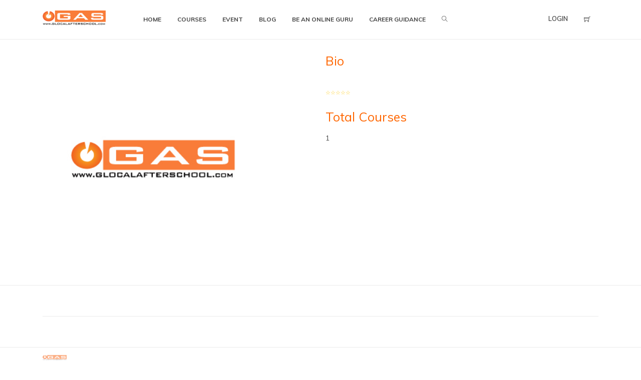

--- FILE ---
content_type: text/html; charset=UTF-8
request_url: https://glocalafterschool.com/guru/manishjesani/
body_size: 278777
content:
<!DOCTYPE html>
<html lang="en-US">
<head>
<meta charset="UTF-8">
<meta name="viewport" content="width=device-width, initial-scale=1.0">
              <meta name="author" content="Glocal Pvt. Ltd."><link rel="shortcut icon" href="https://glocalafterschool.com/wp-content/uploads/2021/01/Glocal-after-School-High-quality-logo.jpg" />
              <link rel="icon" type="image/png" href="https://glocalafterschool.com/wp-content/uploads/2021/01/Glocal-after-School-High-quality-logo.jpg">        <script>
        window.addEventListener('load', (event) => {
            if(typeof iziToast==='undefined' && typeof global !=='undefined' && typeof global.iziToast==='object'){
                window.iziToast = global.iziToast;
            }
        });
        </script>
        <meta name='robots' content='index, follow, max-image-preview:large, max-snippet:-1, max-video-preview:-1' />
        <script>setTimeout(function(){if(document.querySelector('body') && document.querySelector('body').classList.contains('loading')){
        	document.querySelector('body').classList.remove('loading'); }},5000);</script>
        
            <script data-no-defer="1" data-ezscrex="false" data-cfasync="false" data-pagespeed-no-defer data-cookieconsent="ignore">
                var ctPublicFunctions = {"_ajax_nonce":"78c7b4f11d","_rest_nonce":"dac4ca075b","_ajax_url":"\/wp-admin\/admin-ajax.php","_rest_url":"https:\/\/glocalafterschool.com\/wp-json\/","data__cookies_type":"none","data__ajax_type":"rest","data__bot_detector_enabled":"0","data__frontend_data_log_enabled":1,"cookiePrefix":"","wprocket_detected":false,"host_url":"glocalafterschool.com","text__ee_click_to_select":"Click to select the whole data","text__ee_original_email":"The complete one is","text__ee_got_it":"Got it","text__ee_blocked":"Blocked","text__ee_cannot_connect":"Cannot connect","text__ee_cannot_decode":"Can not decode email. Unknown reason","text__ee_email_decoder":"CleanTalk email decoder","text__ee_wait_for_decoding":"The magic is on the way!","text__ee_decoding_process":"Please wait a few seconds while we decode the contact data."}
            </script>
        
            <script data-no-defer="1" data-ezscrex="false" data-cfasync="false" data-pagespeed-no-defer data-cookieconsent="ignore">
                var ctPublic = {"_ajax_nonce":"78c7b4f11d","settings__forms__check_internal":"0","settings__forms__check_external":"0","settings__forms__force_protection":0,"settings__forms__search_test":"1","settings__forms__wc_add_to_cart":"0","settings__data__bot_detector_enabled":"0","settings__sfw__anti_crawler":0,"blog_home":"https:\/\/glocalafterschool.com\/","pixel__setting":"0","pixel__enabled":false,"pixel__url":null,"data__email_check_before_post":"1","data__email_check_exist_post":"0","data__cookies_type":"none","data__key_is_ok":true,"data__visible_fields_required":true,"wl_brandname":"Anti-Spam by CleanTalk","wl_brandname_short":"CleanTalk","ct_checkjs_key":"c0be975788c798751e841fbad5aa79c7555c86250af66405f01c22c1ab12a022","emailEncoderPassKey":"a5c97b0cfbdae8870afaf972fc05e79a","bot_detector_forms_excluded":"W10=","advancedCacheExists":false,"varnishCacheExists":false,"wc_ajax_add_to_cart":false}
            </script>
        
	<!-- This site is optimized with the Yoast SEO plugin v26.8 - https://yoast.com/product/yoast-seo-wordpress/ -->
	<title>Manish Jesani - Glocal After School</title>
	<meta property="og:locale" content="en_US" />
	<meta property="og:type" content="website" />
	<meta property="og:site_name" content="Glocal After School" />
	<meta property="og:image" content="https://glocalafterschool.com/wp-content/uploads/2025/09/GlocalafterSchool.jpg" />
	<meta property="og:image:width" content="350" />
	<meta property="og:image:height" content="350" />
	<meta property="og:image:type" content="image/jpeg" />
	<meta name="twitter:card" content="summary_large_image" />
	<script type="application/ld+json" class="yoast-schema-graph">{"@context":"https://schema.org","@graph":[{"@type":"WebSite","@id":"https://glocalafterschool.com/#website","url":"https://glocalafterschool.com/","name":"Glocal After School","description":"Get Skilled Online","publisher":{"@id":"https://glocalafterschool.com/#organization"},"potentialAction":[{"@type":"SearchAction","target":{"@type":"EntryPoint","urlTemplate":"https://glocalafterschool.com/?s={search_term_string}"},"query-input":{"@type":"PropertyValueSpecification","valueRequired":true,"valueName":"search_term_string"}}],"inLanguage":"en-US"},{"@type":"Organization","@id":"https://glocalafterschool.com/#organization","name":"Glocal After School","alternateName":"Glocal After School","url":"https://glocalafterschool.com/","logo":{"@type":"ImageObject","inLanguage":"en-US","@id":"https://glocalafterschool.com/#/schema/logo/image/","url":"https://glocalafterschool.com/wp-content/uploads/2025/09/cropped-GlocalafterSchool.jpg","contentUrl":"https://glocalafterschool.com/wp-content/uploads/2025/09/cropped-GlocalafterSchool.jpg","width":512,"height":512,"caption":"Glocal After School"},"image":{"@id":"https://glocalafterschool.com/#/schema/logo/image/"},"sameAs":["https://www.facebook.com/glocalafterschool/"]}]}</script>
	<!-- / Yoast SEO plugin. -->


<link rel='dns-prefetch' href='//fonts.googleapis.com' />
<link rel='dns-prefetch' href='//use.fontawesome.com' />
<link rel='dns-prefetch' href='//www.googletagmanager.com' />
<link rel="alternate" type="application/rss+xml" title="Glocal After School &raquo; Feed" href="https://glocalafterschool.com/feed/" />
<link rel="alternate" title="oEmbed (JSON)" type="application/json+oembed" href="https://glocalafterschool.com/wp-json/oembed/1.0/embed?url" />
<link rel="alternate" title="oEmbed (XML)" type="text/xml+oembed" href="https://glocalafterschool.com/wp-json/oembed/1.0/embed?url&#038;format=xml" />
<style id='wp-img-auto-sizes-contain-inline-css' type='text/css'>
img:is([sizes=auto i],[sizes^="auto," i]){contain-intrinsic-size:3000px 1500px}
/*# sourceURL=wp-img-auto-sizes-contain-inline-css */
</style>

<link rel='stylesheet' id='iziToast-css' href='https://glocalafterschool.com/wp-content/plugins/vibebp/includes/../assets/css/iziToast.min.css?ver=1.9.9.8' type='text/css' media='all' />
<style id='wp-emoji-styles-inline-css' type='text/css'>

	img.wp-smiley, img.emoji {
		display: inline !important;
		border: none !important;
		box-shadow: none !important;
		height: 1em !important;
		width: 1em !important;
		margin: 0 0.07em !important;
		vertical-align: -0.1em !important;
		background: none !important;
		padding: 0 !important;
	}
/*# sourceURL=wp-emoji-styles-inline-css */
</style>
<link rel='stylesheet' id='wp-block-library-css' href='https://glocalafterschool.com/wp-includes/css/dist/block-library/style.min.css?ver=4d6d1665a10a78d107a7c77a9b6b7354' type='text/css' media='all' />
<style id='classic-theme-styles-inline-css' type='text/css'>
/*! This file is auto-generated */
.wp-block-button__link{color:#fff;background-color:#32373c;border-radius:9999px;box-shadow:none;text-decoration:none;padding:calc(.667em + 2px) calc(1.333em + 2px);font-size:1.125em}.wp-block-file__button{background:#32373c;color:#fff;text-decoration:none}
/*# sourceURL=/wp-includes/css/classic-themes.min.css */
</style>
<style id='bp-login-form-style-inline-css' type='text/css'>
.widget_bp_core_login_widget .bp-login-widget-user-avatar{float:left}.widget_bp_core_login_widget .bp-login-widget-user-links{margin-left:70px}#bp-login-widget-form label{display:block;font-weight:600;margin:15px 0 5px;width:auto}#bp-login-widget-form input[type=password],#bp-login-widget-form input[type=text]{background-color:#fafafa;border:1px solid #d6d6d6;border-radius:0;font:inherit;font-size:100%;padding:.5em;width:100%}#bp-login-widget-form .bp-login-widget-register-link,#bp-login-widget-form .login-submit{display:inline;width:-moz-fit-content;width:fit-content}#bp-login-widget-form .bp-login-widget-register-link{margin-left:1em}#bp-login-widget-form .bp-login-widget-register-link a{filter:invert(1)}#bp-login-widget-form .bp-login-widget-pwd-link{font-size:80%}

/*# sourceURL=https://glocalafterschool.com/wp-content/plugins/buddypress/bp-core/blocks/login-form/index.css */
</style>
<style id='bp-member-style-inline-css' type='text/css'>
[data-type="bp/member"] input.components-placeholder__input{border:1px solid #757575;border-radius:2px;flex:1 1 auto;padding:6px 8px}.bp-block-member{position:relative}.bp-block-member .member-content{display:flex}.bp-block-member .user-nicename{display:block}.bp-block-member .user-nicename a{border:none;color:currentColor;text-decoration:none}.bp-block-member .bp-profile-button{width:100%}.bp-block-member .bp-profile-button a.button{bottom:10px;display:inline-block;margin:18px 0 0;position:absolute;right:0}.bp-block-member.has-cover .item-header-avatar,.bp-block-member.has-cover .member-content,.bp-block-member.has-cover .member-description{z-index:2}.bp-block-member.has-cover .member-content,.bp-block-member.has-cover .member-description{padding-top:75px}.bp-block-member.has-cover .bp-member-cover-image{background-color:#c5c5c5;background-position:top;background-repeat:no-repeat;background-size:cover;border:0;display:block;height:150px;left:0;margin:0;padding:0;position:absolute;top:0;width:100%;z-index:1}.bp-block-member img.avatar{height:auto;width:auto}.bp-block-member.avatar-none .item-header-avatar{display:none}.bp-block-member.avatar-none.has-cover{min-height:200px}.bp-block-member.avatar-full{min-height:150px}.bp-block-member.avatar-full .item-header-avatar{width:180px}.bp-block-member.avatar-thumb .member-content{align-items:center;min-height:50px}.bp-block-member.avatar-thumb .item-header-avatar{width:70px}.bp-block-member.avatar-full.has-cover{min-height:300px}.bp-block-member.avatar-full.has-cover .item-header-avatar{width:200px}.bp-block-member.avatar-full.has-cover img.avatar{background:#fffc;border:2px solid #fff;margin-left:20px}.bp-block-member.avatar-thumb.has-cover .item-header-avatar{padding-top:75px}.entry .entry-content .bp-block-member .user-nicename a{border:none;color:currentColor;text-decoration:none}

/*# sourceURL=https://glocalafterschool.com/wp-content/plugins/buddypress/bp-members/blocks/member/index.css */
</style>
<style id='bp-members-style-inline-css' type='text/css'>
[data-type="bp/members"] .components-placeholder.is-appender{min-height:0}[data-type="bp/members"] .components-placeholder.is-appender .components-placeholder__label:empty{display:none}[data-type="bp/members"] .components-placeholder input.components-placeholder__input{border:1px solid #757575;border-radius:2px;flex:1 1 auto;padding:6px 8px}[data-type="bp/members"].avatar-none .member-description{width:calc(100% - 44px)}[data-type="bp/members"].avatar-full .member-description{width:calc(100% - 224px)}[data-type="bp/members"].avatar-thumb .member-description{width:calc(100% - 114px)}[data-type="bp/members"] .member-content{position:relative}[data-type="bp/members"] .member-content .is-right{position:absolute;right:2px;top:2px}[data-type="bp/members"] .columns-2 .member-content .member-description,[data-type="bp/members"] .columns-3 .member-content .member-description,[data-type="bp/members"] .columns-4 .member-content .member-description{padding-left:44px;width:calc(100% - 44px)}[data-type="bp/members"] .columns-3 .is-right{right:-10px}[data-type="bp/members"] .columns-4 .is-right{right:-50px}.bp-block-members.is-grid{display:flex;flex-wrap:wrap;padding:0}.bp-block-members.is-grid .member-content{margin:0 1.25em 1.25em 0;width:100%}@media(min-width:600px){.bp-block-members.columns-2 .member-content{width:calc(50% - .625em)}.bp-block-members.columns-2 .member-content:nth-child(2n){margin-right:0}.bp-block-members.columns-3 .member-content{width:calc(33.33333% - .83333em)}.bp-block-members.columns-3 .member-content:nth-child(3n){margin-right:0}.bp-block-members.columns-4 .member-content{width:calc(25% - .9375em)}.bp-block-members.columns-4 .member-content:nth-child(4n){margin-right:0}}.bp-block-members .member-content{display:flex;flex-direction:column;padding-bottom:1em;text-align:center}.bp-block-members .member-content .item-header-avatar,.bp-block-members .member-content .member-description{width:100%}.bp-block-members .member-content .item-header-avatar{margin:0 auto}.bp-block-members .member-content .item-header-avatar img.avatar{display:inline-block}@media(min-width:600px){.bp-block-members .member-content{flex-direction:row;text-align:left}.bp-block-members .member-content .item-header-avatar,.bp-block-members .member-content .member-description{width:auto}.bp-block-members .member-content .item-header-avatar{margin:0}}.bp-block-members .member-content .user-nicename{display:block}.bp-block-members .member-content .user-nicename a{border:none;color:currentColor;text-decoration:none}.bp-block-members .member-content time{color:#767676;display:block;font-size:80%}.bp-block-members.avatar-none .item-header-avatar{display:none}.bp-block-members.avatar-full{min-height:190px}.bp-block-members.avatar-full .item-header-avatar{width:180px}.bp-block-members.avatar-thumb .member-content{min-height:80px}.bp-block-members.avatar-thumb .item-header-avatar{width:70px}.bp-block-members.columns-2 .member-content,.bp-block-members.columns-3 .member-content,.bp-block-members.columns-4 .member-content{display:block;text-align:center}.bp-block-members.columns-2 .member-content .item-header-avatar,.bp-block-members.columns-3 .member-content .item-header-avatar,.bp-block-members.columns-4 .member-content .item-header-avatar{margin:0 auto}.bp-block-members img.avatar{height:auto;max-width:-moz-fit-content;max-width:fit-content;width:auto}.bp-block-members .member-content.has-activity{align-items:center}.bp-block-members .member-content.has-activity .item-header-avatar{padding-right:1em}.bp-block-members .member-content.has-activity .wp-block-quote{margin-bottom:0;text-align:left}.bp-block-members .member-content.has-activity .wp-block-quote cite a,.entry .entry-content .bp-block-members .user-nicename a{border:none;color:currentColor;text-decoration:none}

/*# sourceURL=https://glocalafterschool.com/wp-content/plugins/buddypress/bp-members/blocks/members/index.css */
</style>
<style id='bp-dynamic-members-style-inline-css' type='text/css'>
.bp-dynamic-block-container .item-options{font-size:.5em;margin:0 0 1em;padding:1em 0}.bp-dynamic-block-container .item-options a.selected{font-weight:600}.bp-dynamic-block-container ul.item-list{list-style:none;margin:1em 0;padding-left:0}.bp-dynamic-block-container ul.item-list li{margin-bottom:1em}.bp-dynamic-block-container ul.item-list li:after,.bp-dynamic-block-container ul.item-list li:before{content:" ";display:table}.bp-dynamic-block-container ul.item-list li:after{clear:both}.bp-dynamic-block-container ul.item-list li .item-avatar{float:left;width:60px}.bp-dynamic-block-container ul.item-list li .item{margin-left:70px}

/*# sourceURL=https://glocalafterschool.com/wp-content/plugins/buddypress/bp-members/blocks/dynamic-members/index.css */
</style>
<style id='bp-online-members-style-inline-css' type='text/css'>
.widget_bp_core_whos_online_widget .avatar-block,[data-type="bp/online-members"] .avatar-block{display:flex;flex-flow:row wrap}.widget_bp_core_whos_online_widget .avatar-block img,[data-type="bp/online-members"] .avatar-block img{margin:.5em}

/*# sourceURL=https://glocalafterschool.com/wp-content/plugins/buddypress/bp-members/blocks/online-members/index.css */
</style>
<style id='bp-active-members-style-inline-css' type='text/css'>
.widget_bp_core_recently_active_widget .avatar-block,[data-type="bp/active-members"] .avatar-block{display:flex;flex-flow:row wrap}.widget_bp_core_recently_active_widget .avatar-block img,[data-type="bp/active-members"] .avatar-block img{margin:.5em}

/*# sourceURL=https://glocalafterschool.com/wp-content/plugins/buddypress/bp-members/blocks/active-members/index.css */
</style>
<style id='bp-latest-activities-style-inline-css' type='text/css'>
.bp-latest-activities .components-flex.components-select-control select[multiple]{height:auto;padding:0 8px}.bp-latest-activities .components-flex.components-select-control select[multiple]+.components-input-control__suffix svg{display:none}.bp-latest-activities-block a,.entry .entry-content .bp-latest-activities-block a{border:none;text-decoration:none}.bp-latest-activities-block .activity-list.item-list blockquote{border:none;padding:0}.bp-latest-activities-block .activity-list.item-list blockquote .activity-item:not(.mini){box-shadow:1px 0 4px #00000026;padding:0 1em;position:relative}.bp-latest-activities-block .activity-list.item-list blockquote .activity-item:not(.mini):after,.bp-latest-activities-block .activity-list.item-list blockquote .activity-item:not(.mini):before{border-color:#0000;border-style:solid;content:"";display:block;height:0;left:15px;position:absolute;width:0}.bp-latest-activities-block .activity-list.item-list blockquote .activity-item:not(.mini):before{border-top-color:#00000026;border-width:9px;bottom:-18px;left:14px}.bp-latest-activities-block .activity-list.item-list blockquote .activity-item:not(.mini):after{border-top-color:#fff;border-width:8px;bottom:-16px}.bp-latest-activities-block .activity-list.item-list blockquote .activity-item.mini .avatar{display:inline-block;height:20px;margin-right:2px;vertical-align:middle;width:20px}.bp-latest-activities-block .activity-list.item-list footer{align-items:center;display:flex}.bp-latest-activities-block .activity-list.item-list footer img.avatar{border:none;display:inline-block;margin-right:.5em}.bp-latest-activities-block .activity-list.item-list footer .activity-time-since{font-size:90%}.bp-latest-activities-block .widget-error{border-left:4px solid #0b80a4;box-shadow:1px 0 4px #00000026}.bp-latest-activities-block .widget-error p{padding:0 1em}

/*# sourceURL=https://glocalafterschool.com/wp-content/plugins/buddypress/bp-activity/blocks/latest-activities/index.css */
</style>
<style id='bp-friends-style-inline-css' type='text/css'>
.bp-dynamic-block-container .item-options{font-size:.5em;margin:0 0 1em;padding:1em 0}.bp-dynamic-block-container .item-options a.selected{font-weight:600}.bp-dynamic-block-container ul.item-list{list-style:none;margin:1em 0;padding-left:0}.bp-dynamic-block-container ul.item-list li{margin-bottom:1em}.bp-dynamic-block-container ul.item-list li:after,.bp-dynamic-block-container ul.item-list li:before{content:" ";display:table}.bp-dynamic-block-container ul.item-list li:after{clear:both}.bp-dynamic-block-container ul.item-list li .item-avatar{float:left;width:60px}.bp-dynamic-block-container ul.item-list li .item{margin-left:70px}

/*# sourceURL=https://glocalafterschool.com/wp-content/plugins/buddypress/bp-friends/blocks/dynamic-friends/index.css */
</style>
<style id='bp-group-style-inline-css' type='text/css'>
[data-type="bp/group"] input.components-placeholder__input{border:1px solid #757575;border-radius:2px;flex:1 1 auto;padding:6px 8px}.bp-block-group{position:relative}.bp-block-group .group-content{display:flex}.bp-block-group .group-description{width:100%}.bp-block-group .group-description-content{margin-bottom:18px;width:100%}.bp-block-group .bp-profile-button{overflow:hidden;width:100%}.bp-block-group .bp-profile-button a.button{margin:18px 0 0}.bp-block-group.has-cover .group-content,.bp-block-group.has-cover .group-description,.bp-block-group.has-cover .item-header-avatar{z-index:2}.bp-block-group.has-cover .group-content,.bp-block-group.has-cover .group-description{padding-top:75px}.bp-block-group.has-cover .bp-group-cover-image{background-color:#c5c5c5;background-position:top;background-repeat:no-repeat;background-size:cover;border:0;display:block;height:150px;left:0;margin:0;padding:0;position:absolute;top:0;width:100%;z-index:1}.bp-block-group img.avatar{height:auto;width:auto}.bp-block-group.avatar-none .item-header-avatar{display:none}.bp-block-group.avatar-full{min-height:150px}.bp-block-group.avatar-full .item-header-avatar{width:180px}.bp-block-group.avatar-full .group-description{padding-left:35px}.bp-block-group.avatar-thumb .item-header-avatar{width:70px}.bp-block-group.avatar-thumb .item-header-avatar img.avatar{margin-top:15px}.bp-block-group.avatar-none.has-cover{min-height:200px}.bp-block-group.avatar-none.has-cover .item-header-avatar{padding-top:75px}.bp-block-group.avatar-full.has-cover{min-height:300px}.bp-block-group.avatar-full.has-cover .item-header-avatar{width:200px}.bp-block-group.avatar-full.has-cover img.avatar{background:#fffc;border:2px solid #fff;margin-left:20px}.bp-block-group.avatar-thumb:not(.has-description) .group-content{align-items:center;min-height:50px}.bp-block-group.avatar-thumb.has-cover .item-header-avatar{padding-top:75px}.bp-block-group.has-description .bp-profile-button a.button{display:block;float:right}

/*# sourceURL=https://glocalafterschool.com/wp-content/plugins/buddypress/bp-groups/blocks/group/index.css */
</style>
<style id='bp-groups-style-inline-css' type='text/css'>
[data-type="bp/groups"] .components-placeholder.is-appender{min-height:0}[data-type="bp/groups"] .components-placeholder.is-appender .components-placeholder__label:empty{display:none}[data-type="bp/groups"] .components-placeholder input.components-placeholder__input{border:1px solid #757575;border-radius:2px;flex:1 1 auto;padding:6px 8px}[data-type="bp/groups"].avatar-none .group-description{width:calc(100% - 44px)}[data-type="bp/groups"].avatar-full .group-description{width:calc(100% - 224px)}[data-type="bp/groups"].avatar-thumb .group-description{width:calc(100% - 114px)}[data-type="bp/groups"] .group-content{position:relative}[data-type="bp/groups"] .group-content .is-right{position:absolute;right:2px;top:2px}[data-type="bp/groups"] .columns-2 .group-content .group-description,[data-type="bp/groups"] .columns-3 .group-content .group-description,[data-type="bp/groups"] .columns-4 .group-content .group-description{padding-left:44px;width:calc(100% - 44px)}[data-type="bp/groups"] .columns-3 .is-right{right:-10px}[data-type="bp/groups"] .columns-4 .is-right{right:-50px}.bp-block-groups.is-grid{display:flex;flex-wrap:wrap;padding:0}.bp-block-groups.is-grid .group-content{margin:0 1.25em 1.25em 0;width:100%}@media(min-width:600px){.bp-block-groups.columns-2 .group-content{width:calc(50% - .625em)}.bp-block-groups.columns-2 .group-content:nth-child(2n){margin-right:0}.bp-block-groups.columns-3 .group-content{width:calc(33.33333% - .83333em)}.bp-block-groups.columns-3 .group-content:nth-child(3n){margin-right:0}.bp-block-groups.columns-4 .group-content{width:calc(25% - .9375em)}.bp-block-groups.columns-4 .group-content:nth-child(4n){margin-right:0}}.bp-block-groups .group-content{display:flex;flex-direction:column;padding-bottom:1em;text-align:center}.bp-block-groups .group-content .group-description,.bp-block-groups .group-content .item-header-avatar{width:100%}.bp-block-groups .group-content .item-header-avatar{margin:0 auto}.bp-block-groups .group-content .item-header-avatar img.avatar{display:inline-block}@media(min-width:600px){.bp-block-groups .group-content{flex-direction:row;text-align:left}.bp-block-groups .group-content .group-description,.bp-block-groups .group-content .item-header-avatar{width:auto}.bp-block-groups .group-content .item-header-avatar{margin:0}}.bp-block-groups .group-content time{color:#767676;display:block;font-size:80%}.bp-block-groups.avatar-none .item-header-avatar{display:none}.bp-block-groups.avatar-full{min-height:190px}.bp-block-groups.avatar-full .item-header-avatar{width:180px}.bp-block-groups.avatar-thumb .group-content{min-height:80px}.bp-block-groups.avatar-thumb .item-header-avatar{width:70px}.bp-block-groups.columns-2 .group-content,.bp-block-groups.columns-3 .group-content,.bp-block-groups.columns-4 .group-content{display:block;text-align:center}.bp-block-groups.columns-2 .group-content .item-header-avatar,.bp-block-groups.columns-3 .group-content .item-header-avatar,.bp-block-groups.columns-4 .group-content .item-header-avatar{margin:0 auto}.bp-block-groups img.avatar{height:auto;max-width:-moz-fit-content;max-width:fit-content;width:auto}.bp-block-groups .member-content.has-description{align-items:center}.bp-block-groups .member-content.has-description .item-header-avatar{padding-right:1em}.bp-block-groups .member-content.has-description .group-description-content{margin-bottom:0;text-align:left}

/*# sourceURL=https://glocalafterschool.com/wp-content/plugins/buddypress/bp-groups/blocks/groups/index.css */
</style>
<style id='bp-dynamic-groups-style-inline-css' type='text/css'>
.bp-dynamic-block-container .item-options{font-size:.5em;margin:0 0 1em;padding:1em 0}.bp-dynamic-block-container .item-options a.selected{font-weight:600}.bp-dynamic-block-container ul.item-list{list-style:none;margin:1em 0;padding-left:0}.bp-dynamic-block-container ul.item-list li{margin-bottom:1em}.bp-dynamic-block-container ul.item-list li:after,.bp-dynamic-block-container ul.item-list li:before{content:" ";display:table}.bp-dynamic-block-container ul.item-list li:after{clear:both}.bp-dynamic-block-container ul.item-list li .item-avatar{float:left;width:60px}.bp-dynamic-block-container ul.item-list li .item{margin-left:70px}

/*# sourceURL=https://glocalafterschool.com/wp-content/plugins/buddypress/bp-groups/blocks/dynamic-groups/index.css */
</style>
<style id='bp-sitewide-notices-style-inline-css' type='text/css'>
.bp-sitewide-notice-block .bp-screen-reader-text,[data-type="bp/sitewide-notices"] .bp-screen-reader-text{border:0;clip:rect(0 0 0 0);height:1px;margin:-1px;overflow:hidden;padding:0;position:absolute;width:1px;word-wrap:normal!important}.bp-sitewide-notice-block [data-bp-tooltip]:after,[data-type="bp/sitewide-notices"] [data-bp-tooltip]:after{background-color:#fff;border:1px solid #737373;border-radius:1px;box-shadow:4px 4px 8px #0003;color:#333;content:attr(data-bp-tooltip);display:none;font-family:Helvetica Neue,Helvetica,Arial,san-serif;font-size:12px;font-weight:400;letter-spacing:normal;line-height:1.25;max-width:200px;opacity:0;padding:5px 8px;pointer-events:none;position:absolute;text-shadow:none;text-transform:none;transform:translateZ(0);transition:all 1.5s ease;visibility:hidden;white-space:nowrap;word-wrap:break-word;z-index:100000}.bp-sitewide-notice-block .bp-tooltip:after,[data-type="bp/sitewide-notices"] .bp-tooltip:after{left:50%;margin-top:7px;top:110%;transform:translate(-50%)}.bp-sitewide-notice-block{border-left:4px solid #ff853c;padding-left:1em;position:relative}.bp-sitewide-notice-block h2:before{background:none;border:none}.bp-sitewide-notice-block .dismiss-notice{background-color:#0000;border:1px solid #ff853c;color:#ff853c;display:block;padding:.2em .5em;position:absolute;right:.5em;top:.5em;width:-moz-fit-content;width:fit-content}.bp-sitewide-notice-block .dismiss-notice:hover{background-color:#ff853c;color:#fff}

/*# sourceURL=https://glocalafterschool.com/wp-content/plugins/buddypress/bp-messages/blocks/sitewide-notices/index.css */
</style>
<style id='co-authors-plus-coauthors-style-inline-css' type='text/css'>
.wp-block-co-authors-plus-coauthors.is-layout-flow [class*=wp-block-co-authors-plus]{display:inline}

/*# sourceURL=https://glocalafterschool.com/wp-content/plugins/co-authors-plus/build/blocks/block-coauthors/style-index.css */
</style>
<style id='co-authors-plus-avatar-style-inline-css' type='text/css'>
.wp-block-co-authors-plus-avatar :where(img){height:auto;max-width:100%;vertical-align:bottom}.wp-block-co-authors-plus-coauthors.is-layout-flow .wp-block-co-authors-plus-avatar :where(img){vertical-align:middle}.wp-block-co-authors-plus-avatar:is(.alignleft,.alignright){display:table}.wp-block-co-authors-plus-avatar.aligncenter{display:table;margin-inline:auto}

/*# sourceURL=https://glocalafterschool.com/wp-content/plugins/co-authors-plus/build/blocks/block-coauthor-avatar/style-index.css */
</style>
<style id='co-authors-plus-image-style-inline-css' type='text/css'>
.wp-block-co-authors-plus-image{margin-bottom:0}.wp-block-co-authors-plus-image :where(img){height:auto;max-width:100%;vertical-align:bottom}.wp-block-co-authors-plus-coauthors.is-layout-flow .wp-block-co-authors-plus-image :where(img){vertical-align:middle}.wp-block-co-authors-plus-image:is(.alignfull,.alignwide) :where(img){width:100%}.wp-block-co-authors-plus-image:is(.alignleft,.alignright){display:table}.wp-block-co-authors-plus-image.aligncenter{display:table;margin-inline:auto}

/*# sourceURL=https://glocalafterschool.com/wp-content/plugins/co-authors-plus/build/blocks/block-coauthor-image/style-index.css */
</style>
<link rel='stylesheet' id='wp-components-css' href='https://glocalafterschool.com/wp-includes/css/dist/components/style.min.css?ver=4d6d1665a10a78d107a7c77a9b6b7354' type='text/css' media='all' />
<link rel='stylesheet' id='wp-preferences-css' href='https://glocalafterschool.com/wp-includes/css/dist/preferences/style.min.css?ver=4d6d1665a10a78d107a7c77a9b6b7354' type='text/css' media='all' />
<link rel='stylesheet' id='wp-block-editor-css' href='https://glocalafterschool.com/wp-includes/css/dist/block-editor/style.min.css?ver=4d6d1665a10a78d107a7c77a9b6b7354' type='text/css' media='all' />
<link rel='stylesheet' id='popup-maker-block-library-style-css' href='https://glocalafterschool.com/wp-content/plugins/popup-maker/dist/packages/block-library-style.css?ver=dbea705cfafe089d65f1' type='text/css' media='all' />
<style id='pdfemb-pdf-embedder-viewer-style-inline-css' type='text/css'>
.wp-block-pdfemb-pdf-embedder-viewer{max-width:none}

/*# sourceURL=https://glocalafterschool.com/wp-content/plugins/pdf-embedder/block/build/style-index.css */
</style>
<style id='wppb-content-restriction-start-style-inline-css' type='text/css'>


/*# sourceURL=https://glocalafterschool.com/wp-content/plugins/profile-builder/assets/misc/gutenberg/blocks/build/content-restriction-start/style-index.css */
</style>
<style id='wppb-content-restriction-end-style-inline-css' type='text/css'>


/*# sourceURL=https://glocalafterschool.com/wp-content/plugins/profile-builder/assets/misc/gutenberg/blocks/build/content-restriction-end/style-index.css */
</style>
<style id='wppb-edit-profile-style-inline-css' type='text/css'>


/*# sourceURL=https://glocalafterschool.com/wp-content/plugins/profile-builder/assets/misc/gutenberg/blocks/build/edit-profile/style-index.css */
</style>
<style id='wppb-login-style-inline-css' type='text/css'>


/*# sourceURL=https://glocalafterschool.com/wp-content/plugins/profile-builder/assets/misc/gutenberg/blocks/build/login/style-index.css */
</style>
<style id='wppb-recover-password-style-inline-css' type='text/css'>


/*# sourceURL=https://glocalafterschool.com/wp-content/plugins/profile-builder/assets/misc/gutenberg/blocks/build/recover-password/style-index.css */
</style>
<style id='wppb-register-style-inline-css' type='text/css'>


/*# sourceURL=https://glocalafterschool.com/wp-content/plugins/profile-builder/assets/misc/gutenberg/blocks/build/register/style-index.css */
</style>
<style id='font-awesome-svg-styles-default-inline-css' type='text/css'>
.svg-inline--fa {
  display: inline-block;
  height: 1em;
  overflow: visible;
  vertical-align: -.125em;
}
/*# sourceURL=font-awesome-svg-styles-default-inline-css */
</style>
<link rel='stylesheet' id='font-awesome-svg-styles-css' href='https://glocalafterschool.com/wp-content/uploads/font-awesome/v5.15.1/css/svg-with-js.css' type='text/css' media='all' />
<style id='font-awesome-svg-styles-inline-css' type='text/css'>
   .wp-block-font-awesome-icon svg::before,
   .wp-rich-text-font-awesome-icon svg::before {content: unset;}
/*# sourceURL=font-awesome-svg-styles-inline-css */
</style>
<style id='global-styles-inline-css' type='text/css'>
:root{--wp--preset--aspect-ratio--square: 1;--wp--preset--aspect-ratio--4-3: 4/3;--wp--preset--aspect-ratio--3-4: 3/4;--wp--preset--aspect-ratio--3-2: 3/2;--wp--preset--aspect-ratio--2-3: 2/3;--wp--preset--aspect-ratio--16-9: 16/9;--wp--preset--aspect-ratio--9-16: 9/16;--wp--preset--color--black: #000000;--wp--preset--color--cyan-bluish-gray: #abb8c3;--wp--preset--color--white: #ffffff;--wp--preset--color--pale-pink: #f78da7;--wp--preset--color--vivid-red: #cf2e2e;--wp--preset--color--luminous-vivid-orange: #ff6900;--wp--preset--color--luminous-vivid-amber: #fcb900;--wp--preset--color--light-green-cyan: #7bdcb5;--wp--preset--color--vivid-green-cyan: #00d084;--wp--preset--color--pale-cyan-blue: #8ed1fc;--wp--preset--color--vivid-cyan-blue: #0693e3;--wp--preset--color--vivid-purple: #9b51e0;--wp--preset--gradient--vivid-cyan-blue-to-vivid-purple: linear-gradient(135deg,rgb(6,147,227) 0%,rgb(155,81,224) 100%);--wp--preset--gradient--light-green-cyan-to-vivid-green-cyan: linear-gradient(135deg,rgb(122,220,180) 0%,rgb(0,208,130) 100%);--wp--preset--gradient--luminous-vivid-amber-to-luminous-vivid-orange: linear-gradient(135deg,rgb(252,185,0) 0%,rgb(255,105,0) 100%);--wp--preset--gradient--luminous-vivid-orange-to-vivid-red: linear-gradient(135deg,rgb(255,105,0) 0%,rgb(207,46,46) 100%);--wp--preset--gradient--very-light-gray-to-cyan-bluish-gray: linear-gradient(135deg,rgb(238,238,238) 0%,rgb(169,184,195) 100%);--wp--preset--gradient--cool-to-warm-spectrum: linear-gradient(135deg,rgb(74,234,220) 0%,rgb(151,120,209) 20%,rgb(207,42,186) 40%,rgb(238,44,130) 60%,rgb(251,105,98) 80%,rgb(254,248,76) 100%);--wp--preset--gradient--blush-light-purple: linear-gradient(135deg,rgb(255,206,236) 0%,rgb(152,150,240) 100%);--wp--preset--gradient--blush-bordeaux: linear-gradient(135deg,rgb(254,205,165) 0%,rgb(254,45,45) 50%,rgb(107,0,62) 100%);--wp--preset--gradient--luminous-dusk: linear-gradient(135deg,rgb(255,203,112) 0%,rgb(199,81,192) 50%,rgb(65,88,208) 100%);--wp--preset--gradient--pale-ocean: linear-gradient(135deg,rgb(255,245,203) 0%,rgb(182,227,212) 50%,rgb(51,167,181) 100%);--wp--preset--gradient--electric-grass: linear-gradient(135deg,rgb(202,248,128) 0%,rgb(113,206,126) 100%);--wp--preset--gradient--midnight: linear-gradient(135deg,rgb(2,3,129) 0%,rgb(40,116,252) 100%);--wp--preset--font-size--small: 13px;--wp--preset--font-size--medium: 20px;--wp--preset--font-size--large: 36px;--wp--preset--font-size--x-large: 42px;--wp--preset--spacing--20: 0.44rem;--wp--preset--spacing--30: 0.67rem;--wp--preset--spacing--40: 1rem;--wp--preset--spacing--50: 1.5rem;--wp--preset--spacing--60: 2.25rem;--wp--preset--spacing--70: 3.38rem;--wp--preset--spacing--80: 5.06rem;--wp--preset--shadow--natural: 6px 6px 9px rgba(0, 0, 0, 0.2);--wp--preset--shadow--deep: 12px 12px 50px rgba(0, 0, 0, 0.4);--wp--preset--shadow--sharp: 6px 6px 0px rgba(0, 0, 0, 0.2);--wp--preset--shadow--outlined: 6px 6px 0px -3px rgb(255, 255, 255), 6px 6px rgb(0, 0, 0);--wp--preset--shadow--crisp: 6px 6px 0px rgb(0, 0, 0);}:where(.is-layout-flex){gap: 0.5em;}:where(.is-layout-grid){gap: 0.5em;}body .is-layout-flex{display: flex;}.is-layout-flex{flex-wrap: wrap;align-items: center;}.is-layout-flex > :is(*, div){margin: 0;}body .is-layout-grid{display: grid;}.is-layout-grid > :is(*, div){margin: 0;}:where(.wp-block-columns.is-layout-flex){gap: 2em;}:where(.wp-block-columns.is-layout-grid){gap: 2em;}:where(.wp-block-post-template.is-layout-flex){gap: 1.25em;}:where(.wp-block-post-template.is-layout-grid){gap: 1.25em;}.has-black-color{color: var(--wp--preset--color--black) !important;}.has-cyan-bluish-gray-color{color: var(--wp--preset--color--cyan-bluish-gray) !important;}.has-white-color{color: var(--wp--preset--color--white) !important;}.has-pale-pink-color{color: var(--wp--preset--color--pale-pink) !important;}.has-vivid-red-color{color: var(--wp--preset--color--vivid-red) !important;}.has-luminous-vivid-orange-color{color: var(--wp--preset--color--luminous-vivid-orange) !important;}.has-luminous-vivid-amber-color{color: var(--wp--preset--color--luminous-vivid-amber) !important;}.has-light-green-cyan-color{color: var(--wp--preset--color--light-green-cyan) !important;}.has-vivid-green-cyan-color{color: var(--wp--preset--color--vivid-green-cyan) !important;}.has-pale-cyan-blue-color{color: var(--wp--preset--color--pale-cyan-blue) !important;}.has-vivid-cyan-blue-color{color: var(--wp--preset--color--vivid-cyan-blue) !important;}.has-vivid-purple-color{color: var(--wp--preset--color--vivid-purple) !important;}.has-black-background-color{background-color: var(--wp--preset--color--black) !important;}.has-cyan-bluish-gray-background-color{background-color: var(--wp--preset--color--cyan-bluish-gray) !important;}.has-white-background-color{background-color: var(--wp--preset--color--white) !important;}.has-pale-pink-background-color{background-color: var(--wp--preset--color--pale-pink) !important;}.has-vivid-red-background-color{background-color: var(--wp--preset--color--vivid-red) !important;}.has-luminous-vivid-orange-background-color{background-color: var(--wp--preset--color--luminous-vivid-orange) !important;}.has-luminous-vivid-amber-background-color{background-color: var(--wp--preset--color--luminous-vivid-amber) !important;}.has-light-green-cyan-background-color{background-color: var(--wp--preset--color--light-green-cyan) !important;}.has-vivid-green-cyan-background-color{background-color: var(--wp--preset--color--vivid-green-cyan) !important;}.has-pale-cyan-blue-background-color{background-color: var(--wp--preset--color--pale-cyan-blue) !important;}.has-vivid-cyan-blue-background-color{background-color: var(--wp--preset--color--vivid-cyan-blue) !important;}.has-vivid-purple-background-color{background-color: var(--wp--preset--color--vivid-purple) !important;}.has-black-border-color{border-color: var(--wp--preset--color--black) !important;}.has-cyan-bluish-gray-border-color{border-color: var(--wp--preset--color--cyan-bluish-gray) !important;}.has-white-border-color{border-color: var(--wp--preset--color--white) !important;}.has-pale-pink-border-color{border-color: var(--wp--preset--color--pale-pink) !important;}.has-vivid-red-border-color{border-color: var(--wp--preset--color--vivid-red) !important;}.has-luminous-vivid-orange-border-color{border-color: var(--wp--preset--color--luminous-vivid-orange) !important;}.has-luminous-vivid-amber-border-color{border-color: var(--wp--preset--color--luminous-vivid-amber) !important;}.has-light-green-cyan-border-color{border-color: var(--wp--preset--color--light-green-cyan) !important;}.has-vivid-green-cyan-border-color{border-color: var(--wp--preset--color--vivid-green-cyan) !important;}.has-pale-cyan-blue-border-color{border-color: var(--wp--preset--color--pale-cyan-blue) !important;}.has-vivid-cyan-blue-border-color{border-color: var(--wp--preset--color--vivid-cyan-blue) !important;}.has-vivid-purple-border-color{border-color: var(--wp--preset--color--vivid-purple) !important;}.has-vivid-cyan-blue-to-vivid-purple-gradient-background{background: var(--wp--preset--gradient--vivid-cyan-blue-to-vivid-purple) !important;}.has-light-green-cyan-to-vivid-green-cyan-gradient-background{background: var(--wp--preset--gradient--light-green-cyan-to-vivid-green-cyan) !important;}.has-luminous-vivid-amber-to-luminous-vivid-orange-gradient-background{background: var(--wp--preset--gradient--luminous-vivid-amber-to-luminous-vivid-orange) !important;}.has-luminous-vivid-orange-to-vivid-red-gradient-background{background: var(--wp--preset--gradient--luminous-vivid-orange-to-vivid-red) !important;}.has-very-light-gray-to-cyan-bluish-gray-gradient-background{background: var(--wp--preset--gradient--very-light-gray-to-cyan-bluish-gray) !important;}.has-cool-to-warm-spectrum-gradient-background{background: var(--wp--preset--gradient--cool-to-warm-spectrum) !important;}.has-blush-light-purple-gradient-background{background: var(--wp--preset--gradient--blush-light-purple) !important;}.has-blush-bordeaux-gradient-background{background: var(--wp--preset--gradient--blush-bordeaux) !important;}.has-luminous-dusk-gradient-background{background: var(--wp--preset--gradient--luminous-dusk) !important;}.has-pale-ocean-gradient-background{background: var(--wp--preset--gradient--pale-ocean) !important;}.has-electric-grass-gradient-background{background: var(--wp--preset--gradient--electric-grass) !important;}.has-midnight-gradient-background{background: var(--wp--preset--gradient--midnight) !important;}.has-small-font-size{font-size: var(--wp--preset--font-size--small) !important;}.has-medium-font-size{font-size: var(--wp--preset--font-size--medium) !important;}.has-large-font-size{font-size: var(--wp--preset--font-size--large) !important;}.has-x-large-font-size{font-size: var(--wp--preset--font-size--x-large) !important;}
:where(.wp-block-post-template.is-layout-flex){gap: 1.25em;}:where(.wp-block-post-template.is-layout-grid){gap: 1.25em;}
:where(.wp-block-term-template.is-layout-flex){gap: 1.25em;}:where(.wp-block-term-template.is-layout-grid){gap: 1.25em;}
:where(.wp-block-columns.is-layout-flex){gap: 2em;}:where(.wp-block-columns.is-layout-grid){gap: 2em;}
:root :where(.wp-block-pullquote){font-size: 1.5em;line-height: 1.6;}
/*# sourceURL=global-styles-inline-css */
</style>
<link rel='stylesheet' id='bbp-default-css' href='https://glocalafterschool.com/wp-content/plugins/bbpress/templates/default/css/bbpress.min.css?ver=2.6.14' type='text/css' media='all' />
<link rel='stylesheet' id='bigbluebutton-css' href='https://glocalafterschool.com/wp-content/plugins/bigbluebutton/public/css/bigbluebutton-public.css?ver=3.0.0' type='text/css' media='all' />
<link rel='stylesheet' id='dashicons-css' href='https://glocalafterschool.com/wp-includes/css/dashicons.min.css?ver=4d6d1665a10a78d107a7c77a9b6b7354' type='text/css' media='all' />
<link rel='stylesheet' id='cleantalk-public-css-css' href='https://glocalafterschool.com/wp-content/plugins/cleantalk-spam-protect/css/cleantalk-public.min.css?ver=6.70.1_1766391377' type='text/css' media='all' />
<link rel='stylesheet' id='cleantalk-email-decoder-css-css' href='https://glocalafterschool.com/wp-content/plugins/cleantalk-spam-protect/css/cleantalk-email-decoder.min.css?ver=6.70.1_1766391377' type='text/css' media='all' />
<link rel='stylesheet' id='formcraft-common-css' href='https://glocalafterschool.com/wp-content/plugins/formcraft3/dist/formcraft-common.css?ver=3.9.3' type='text/css' media='all' />
<link rel='stylesheet' id='formcraft-form-css' href='https://glocalafterschool.com/wp-content/plugins/formcraft3/dist/form.css?ver=3.9.3' type='text/css' media='all' />
<link rel='stylesheet' id='vibebp_main-css' href='https://glocalafterschool.com/wp-content/plugins/vibebp/includes/../assets/css/front.css?ver=1.9.9.8' type='text/css' media='all' />
<link rel='stylesheet' id='vibe-bbb-css' href='https://glocalafterschool.com/wp-content/plugins/vibe-bbb/classes/../css/create_bbb.css?ver=1.7' type='text/css' media='all' />
<link rel='stylesheet' id='tabulator-css-css' href='https://glocalafterschool.com/wp-content/plugins/vibe-earnings/includes/../assets/css/tabulator.min.css?ver=2.2' type='text/css' media='all' />
<link rel='stylesheet' id='vibe-earnings-css' href='https://glocalafterschool.com/wp-content/plugins/vibe-earnings/includes/../assets/css/earnings.css?ver=2.2' type='text/css' media='all' />
<link rel='stylesheet' id='vibe-zoom-css' href='https://glocalafterschool.com/wp-content/plugins/vibe-zoom/includes/../assets/css/create_zoom.css?ver=1.8.8' type='text/css' media='all' />
<link rel='stylesheet' id='vlp-public-css' href='https://glocalafterschool.com/wp-content/plugins/visual-link-preview/dist/public.css?ver=2.3.0' type='text/css' media='all' />
<style id='woocommerce-inline-inline-css' type='text/css'>
.woocommerce form .form-row .required { visibility: visible; }
/*# sourceURL=woocommerce-inline-inline-css */
</style>
<link rel='stylesheet' id='create-h5p-css' href='https://glocalafterschool.com/wp-content/plugins/wplms-h5p-plugin/vibebp/assets/css/wplms_h5p.css?ver=2.4' type='text/css' media='all' />
<link rel='stylesheet' id='plyr-css' href='https://glocalafterschool.com/wp-content/plugins/vibebp/assets/css/plyr.css?ver=1.9.9.8' type='text/css' media='all' />
<link rel='stylesheet' id='wplms-course-video-css-css' href='https://glocalafterschool.com/wp-content/plugins/wplms_plugin/includes/theme/../../assets/css/course_video.css?ver=1.9.9.5.3' type='text/css' media='all' />
<link rel='stylesheet' id='h5p-plugin-styles-css' href='https://glocalafterschool.com/wp-content/plugins/h5p/h5p-php-library/styles/h5p.css?ver=1.16.2' type='text/css' media='all' />
<link rel='stylesheet' id='google-webfonts-css' href='//fonts.googleapis.com/css?family=Muli:300,regular,600,700&#038;subsets=latin&#038;display=swap' type='text/css' media='all' />
<link rel='stylesheet' id='bbpress-css-css' href='https://glocalafterschool.com/wp-content/themes/wplms/assets/css/bbpress.min.css?ver=4.972' type='text/css' media='all' />
<link rel='stylesheet' id='woocommerce-css-css' href='https://glocalafterschool.com/wp-content/themes/wplms/assets/css/woocommerce.min.css?ver=4.972' type='text/css' media='all' />
<link rel='stylesheet' id='font-awesome-css' href='https://glocalafterschool.com/wp-content/themes/wplms/assets/fonts/font-awesome.min.css?ver=4.972' type='text/css' media='all' />
<link rel='stylesheet' id='wplms-style-css' href='https://glocalafterschool.com/wp-content/themes/wplms/assets/css/style.legacy.css?ver=4.972' type='text/css' media='all' />
<link rel='stylesheet' id='wplms-v4style-css' href='https://glocalafterschool.com/wp-content/themes/wplms/assets/css/v4.min.css?ver=4.972' type='text/css' media='all' />
<link rel='stylesheet' id='minimal-css' href='https://glocalafterschool.com/wp-content/themes/wplms/assets/css/minimal.min.css?ver=4.972' type='text/css' media='all' />
<link rel='stylesheet' id='vicons_reloaded-css' href='https://glocalafterschool.com/wp-content/themes/wplms/assets/vicons.css?ver=4.972' type='text/css' media='all' />
<link rel='stylesheet' id='mediaelement-css' href='https://glocalafterschool.com/wp-includes/js/mediaelement/mediaelementplayer-legacy.min.css?ver=4.2.17' type='text/css' media='all' />
<link rel='stylesheet' id='wp-mediaelement-css' href='https://glocalafterschool.com/wp-includes/js/mediaelement/wp-mediaelement.min.css?ver=4d6d1665a10a78d107a7c77a9b6b7354' type='text/css' media='all' />
<link rel='stylesheet' id='font-awesome-official-css' href='https://use.fontawesome.com/releases/v5.15.1/css/all.css' type='text/css' media='all' integrity="sha384-vp86vTRFVJgpjF9jiIGPEEqYqlDwgyBgEF109VFjmqGmIY/Y4HV4d3Gp2irVfcrp" crossorigin="anonymous" />
<link rel='stylesheet' id='dflip-style-css' href='https://glocalafterschool.com/wp-content/plugins/3d-flipbook-dflip-lite/assets/css/dflip.min.css?ver=2.4.20' type='text/css' media='all' />
<link rel='stylesheet' id='mycred-front-css' href='https://glocalafterschool.com/wp-content/plugins/mycred/assets/css/mycred-front.css?ver=2.9.7.4' type='text/css' media='all' />
<link rel='stylesheet' id='mycred-social-share-icons-css' href='https://glocalafterschool.com/wp-content/plugins/mycred/assets/css/mycred-social-icons.css?ver=2.9.7.4' type='text/css' media='all' />
<link rel='stylesheet' id='mycred-social-share-style-css' href='https://glocalafterschool.com/wp-content/plugins/mycred/assets/css/mycred-social-share.css?ver=2.9.7.4' type='text/css' media='all' />
<style id='vicons-inline-css' type='text/css'>
@font-face {
                font-family: 'vicon';
                src:url('https://glocalafterschool.com/wp-content/plugins/vibebp/includes/../assets/fonts/vicon.eot?ver=');
                src:url('https://glocalafterschool.com/wp-content/plugins/vibebp/includes/../assets/fonts/vicon.eot?ver=') format('embedded-opentype'),
                    url('https://glocalafterschool.com/wp-content/plugins/vibebp/includes/../assets/fonts/vicon.woff?ver=') format('woff'),
                    url('https://glocalafterschool.com/wp-content/plugins/vibebp/includes/../assets/fonts/vicon.ttf?ver=') format('truetype'),
                    url('https://glocalafterschool.com/wp-content/plugins/vibebp/includes/../assets/fonts/vicon.svg?ver=') format('svg');
                font-weight: normal;
                font-style: normal;
            }
/*# sourceURL=vicons-inline-css */
</style>
<link rel='stylesheet' id='video-conferencing-with-zoom-api-css' href='https://glocalafterschool.com/wp-content/plugins/video-conferencing-with-zoom-api/assets/public/css/style.min.css?ver=4.6.5' type='text/css' media='all' />
<link rel='stylesheet' id='wpr-text-animations-css-css' href='https://glocalafterschool.com/wp-content/plugins/royal-elementor-addons/assets/css/lib/animations/text-animations.min.css?ver=1.7.1045' type='text/css' media='all' />
<link rel='stylesheet' id='wpr-addons-css-css' href='https://glocalafterschool.com/wp-content/plugins/royal-elementor-addons/assets/css/frontend.min.css?ver=1.7.1045' type='text/css' media='all' />
<link rel='stylesheet' id='font-awesome-5-all-css' href='https://glocalafterschool.com/wp-content/plugins/elementor/assets/lib/font-awesome/css/all.min.css?ver=4.11.65' type='text/css' media='all' />
<link rel='stylesheet' id='font-awesome-official-v4shim-css' href='https://use.fontawesome.com/releases/v5.15.1/css/v4-shims.css' type='text/css' media='all' integrity="sha384-WCuYjm/u5NsK4s/NfnJeHuMj6zzN2HFyjhBu/SnZJj7eZ6+ds4zqIM3wYgL59Clf" crossorigin="anonymous" />
<style id='font-awesome-official-v4shim-inline-css' type='text/css'>
@font-face {
font-family: "FontAwesome";
font-display: block;
src: url("https://use.fontawesome.com/releases/v5.15.1/webfonts/fa-brands-400.eot"),
		url("https://use.fontawesome.com/releases/v5.15.1/webfonts/fa-brands-400.eot?#iefix") format("embedded-opentype"),
		url("https://use.fontawesome.com/releases/v5.15.1/webfonts/fa-brands-400.woff2") format("woff2"),
		url("https://use.fontawesome.com/releases/v5.15.1/webfonts/fa-brands-400.woff") format("woff"),
		url("https://use.fontawesome.com/releases/v5.15.1/webfonts/fa-brands-400.ttf") format("truetype"),
		url("https://use.fontawesome.com/releases/v5.15.1/webfonts/fa-brands-400.svg#fontawesome") format("svg");
}

@font-face {
font-family: "FontAwesome";
font-display: block;
src: url("https://use.fontawesome.com/releases/v5.15.1/webfonts/fa-solid-900.eot"),
		url("https://use.fontawesome.com/releases/v5.15.1/webfonts/fa-solid-900.eot?#iefix") format("embedded-opentype"),
		url("https://use.fontawesome.com/releases/v5.15.1/webfonts/fa-solid-900.woff2") format("woff2"),
		url("https://use.fontawesome.com/releases/v5.15.1/webfonts/fa-solid-900.woff") format("woff"),
		url("https://use.fontawesome.com/releases/v5.15.1/webfonts/fa-solid-900.ttf") format("truetype"),
		url("https://use.fontawesome.com/releases/v5.15.1/webfonts/fa-solid-900.svg#fontawesome") format("svg");
}

@font-face {
font-family: "FontAwesome";
font-display: block;
src: url("https://use.fontawesome.com/releases/v5.15.1/webfonts/fa-regular-400.eot"),
		url("https://use.fontawesome.com/releases/v5.15.1/webfonts/fa-regular-400.eot?#iefix") format("embedded-opentype"),
		url("https://use.fontawesome.com/releases/v5.15.1/webfonts/fa-regular-400.woff2") format("woff2"),
		url("https://use.fontawesome.com/releases/v5.15.1/webfonts/fa-regular-400.woff") format("woff"),
		url("https://use.fontawesome.com/releases/v5.15.1/webfonts/fa-regular-400.ttf") format("truetype"),
		url("https://use.fontawesome.com/releases/v5.15.1/webfonts/fa-regular-400.svg#fontawesome") format("svg");
unicode-range: U+F004-F005,U+F007,U+F017,U+F022,U+F024,U+F02E,U+F03E,U+F044,U+F057-F059,U+F06E,U+F070,U+F075,U+F07B-F07C,U+F080,U+F086,U+F089,U+F094,U+F09D,U+F0A0,U+F0A4-F0A7,U+F0C5,U+F0C7-F0C8,U+F0E0,U+F0EB,U+F0F3,U+F0F8,U+F0FE,U+F111,U+F118-F11A,U+F11C,U+F133,U+F144,U+F146,U+F14A,U+F14D-F14E,U+F150-F152,U+F15B-F15C,U+F164-F165,U+F185-F186,U+F191-F192,U+F1AD,U+F1C1-F1C9,U+F1CD,U+F1D8,U+F1E3,U+F1EA,U+F1F6,U+F1F9,U+F20A,U+F247-F249,U+F24D,U+F254-F25B,U+F25D,U+F267,U+F271-F274,U+F279,U+F28B,U+F28D,U+F2B5-F2B6,U+F2B9,U+F2BB,U+F2BD,U+F2C1-F2C2,U+F2D0,U+F2D2,U+F2DC,U+F2ED,U+F328,U+F358-F35B,U+F3A5,U+F3D1,U+F410,U+F4AD;
}
/*# sourceURL=font-awesome-official-v4shim-inline-css */
</style>
<link rel='stylesheet' id='wplms_mycred-css' href='https://glocalafterschool.com/wp-content/plugins/wplms-mycred-addon/includes/../assets/wplms-mycred-addon.css?ver=4d6d1665a10a78d107a7c77a9b6b7354' type='text/css' media='all' />
<link rel='stylesheet' id='wppb_stylesheet-css' href='https://glocalafterschool.com/wp-content/plugins/profile-builder/assets/css/style-front-end.css?ver=3.15.2' type='text/css' media='all' />
<script type="text/javascript" src="https://glocalafterschool.com/wp-content/plugins/vibebp/includes/../assets/js/iziToast.min.js?ver=1.9.9.8" id="iziToast-js"></script>
<script type="text/javascript" data-cfasync="false" src="https://glocalafterschool.com/wp-includes/js/jquery/jquery.min.js?ver=3.7.1" id="jquery-core-js"></script>
<script type="text/javascript" data-cfasync="false" src="https://glocalafterschool.com/wp-includes/js/jquery/jquery-migrate.min.js?ver=3.4.1" id="jquery-migrate-js"></script>
<script type="text/javascript" id="bigbluebutton-js-extra">
/* <![CDATA[ */
var php_vars = {"expand_recordings":"Expand recordings","collapse_recordings":"Collapse recordings","edit":"Edit","published":"Published","unpublished":"Unpublished","protected":"Protected","unprotected":"Unprotected","ajax_url":"https://glocalafterschool.com/wp-admin/admin-ajax.php"};
//# sourceURL=bigbluebutton-js-extra
/* ]]> */
</script>
<script type="text/javascript" src="https://glocalafterschool.com/wp-content/plugins/bigbluebutton/public/js/bigbluebutton-public.js?ver=3.0.0" id="bigbluebutton-js"></script>
<script type="text/javascript" src="https://glocalafterschool.com/wp-content/plugins/cleantalk-spam-protect/js/apbct-public-bundle_gathering.min.js?ver=6.70.1_1766391377" id="apbct-public-bundle_gathering.min-js-js"></script>
<script type="text/javascript" src="https://glocalafterschool.com/wp-includes/js/dist/vendor/react.min.js?ver=18.3.1.1" id="react-js"></script>
<script type="text/javascript" src="https://glocalafterschool.com/wp-includes/js/dist/vendor/react-dom.min.js?ver=18.3.1.1" id="react-dom-js"></script>
<script type="text/javascript" src="https://glocalafterschool.com/wp-includes/js/dist/escape-html.min.js?ver=6561a406d2d232a6fbd2" id="wp-escape-html-js"></script>
<script type="text/javascript" src="https://glocalafterschool.com/wp-includes/js/dist/element.min.js?ver=6a582b0c827fa25df3dd" id="wp-element-js"></script>
<script type="text/javascript" src="https://glocalafterschool.com/wp-includes/js/dist/vendor/react-jsx-runtime.min.js?ver=18.3.1" id="react-jsx-runtime-js"></script>
<script type="text/javascript" src="https://glocalafterschool.com/wp-includes/js/dist/hooks.min.js?ver=dd5603f07f9220ed27f1" id="wp-hooks-js"></script>
<script type="text/javascript" src="https://glocalafterschool.com/wp-includes/js/dist/deprecated.min.js?ver=e1f84915c5e8ae38964c" id="wp-deprecated-js"></script>
<script type="text/javascript" src="https://glocalafterschool.com/wp-includes/js/dist/dom.min.js?ver=26edef3be6483da3de2e" id="wp-dom-js"></script>
<script type="text/javascript" src="https://glocalafterschool.com/wp-includes/js/dist/is-shallow-equal.min.js?ver=e0f9f1d78d83f5196979" id="wp-is-shallow-equal-js"></script>
<script type="text/javascript" src="https://glocalafterschool.com/wp-includes/js/dist/i18n.min.js?ver=c26c3dc7bed366793375" id="wp-i18n-js"></script>
<script type="text/javascript" id="wp-i18n-js-after">
/* <![CDATA[ */
wp.i18n.setLocaleData( { 'text direction\u0004ltr': [ 'ltr' ] } );
//# sourceURL=wp-i18n-js-after
/* ]]> */
</script>
<script type="text/javascript" src="https://glocalafterschool.com/wp-includes/js/dist/keycodes.min.js?ver=34c8fb5e7a594a1c8037" id="wp-keycodes-js"></script>
<script type="text/javascript" src="https://glocalafterschool.com/wp-includes/js/dist/priority-queue.min.js?ver=2d59d091223ee9a33838" id="wp-priority-queue-js"></script>
<script type="text/javascript" src="https://glocalafterschool.com/wp-includes/js/dist/compose.min.js?ver=7a9b375d8c19cf9d3d9b" id="wp-compose-js"></script>
<script type="text/javascript" src="https://glocalafterschool.com/wp-includes/js/dist/private-apis.min.js?ver=4f465748bda624774139" id="wp-private-apis-js"></script>
<script type="text/javascript" src="https://glocalafterschool.com/wp-includes/js/dist/redux-routine.min.js?ver=8bb92d45458b29590f53" id="wp-redux-routine-js"></script>
<script type="text/javascript" src="https://glocalafterschool.com/wp-includes/js/dist/data.min.js?ver=f940198280891b0b6318" id="wp-data-js"></script>
<script type="text/javascript" id="wp-data-js-after">
/* <![CDATA[ */
( function() {
	var userId = 0;
	var storageKey = "WP_DATA_USER_" + userId;
	wp.data
		.use( wp.data.plugins.persistence, { storageKey: storageKey } );
} )();
//# sourceURL=wp-data-js-after
/* ]]> */
</script>
<script type="text/javascript" src="https://glocalafterschool.com/wp-content/plugins/vibebp/includes/../assets/js/localforage.min.js?ver=1.9.9.8" id="localforage-js"></script>
<script type="text/javascript" id="vibebplogin-js-extra">
/* <![CDATA[ */
var vibebp = {"style":"elegance","dark_mode":"","expanded_menu":"1","user_id":"2763","xnonce":"dac4ca075b","sw_version":"","api":{"url":"https://glocalafterschool.com/wp-json/vbp/v1","xprofile_url":"https://glocalafterschool.com/wp-json/vbp/v1/xprofile","sw_enabled":"on","sw":"https://glocalafterschool.com/firebase-messaging-sw.js?v=","ipstack_url":"http://api.ipstack.com/","endpoints":{"activity":"activity","public_activity":"activity/public","members":"members","groups":"groups","friends":"friends","notifications":"notifications","messages":"messages","settings":"settings","xprofile":"xprofile"},"api_security":"pJwmv8rf","generate_token":"https://glocalafterschool.com/wp-json/vibebp/v1/token/generate-token/","validate_token":"https://glocalafterschool.com/wp-json/vibebp/v1/token/validate-token/","regenerate_token":"https://glocalafterschool.com/wp-json/vibebp/v1/token/regenerate-token/","remove_token":"https://glocalafterschool.com/wp-json/vibebp/v1/token/remove-token/"},"icons":{"dark_mode":"\u003Csvg xmlns=\"http://www.w3.org/2000/svg\" width=\"24\" height=\"24\" viewBox=\"0 0 24 24\" fill=\"none\" stroke=\"currentColor\" stroke-width=\"1\" stroke-linecap=\"round\" stroke-linejoin=\"round\" class=\"feather feather-moon\"\u003E\u003Cpath d=\"M21 12.79A9 9 0 1 1 11.21 3 7 7 0 0 0 21 12.79z\"\u003E\u003C/path\u003E\u003C/svg\u003E","light_mode":"\u003Csvg xmlns=\"http://www.w3.org/2000/svg\" width=\"24\" height=\"24\" viewBox=\"0 0 24 24\" fill=\"none\" stroke=\"currentColor\" stroke-width=\"1\" stroke-linecap=\"round\" stroke-linejoin=\"round\" class=\"feather feather-sun\"\u003E\u003Ccircle cx=\"12\" cy=\"12\" r=\"5\"\u003E\u003C/circle\u003E\u003Cline x1=\"12\" y1=\"1\" x2=\"12\" y2=\"3\"\u003E\u003C/line\u003E\u003Cline x1=\"12\" y1=\"21\" x2=\"12\" y2=\"23\"\u003E\u003C/line\u003E\u003Cline x1=\"4.22\" y1=\"4.22\" x2=\"5.64\" y2=\"5.64\"\u003E\u003C/line\u003E\u003Cline x1=\"18.36\" y1=\"18.36\" x2=\"19.78\" y2=\"19.78\"\u003E\u003C/line\u003E\u003Cline x1=\"1\" y1=\"12\" x2=\"3\" y2=\"12\"\u003E\u003C/line\u003E\u003Cline x1=\"21\" y1=\"12\" x2=\"23\" y2=\"12\"\u003E\u003C/line\u003E\u003Cline x1=\"4.22\" y1=\"19.78\" x2=\"5.64\" y2=\"18.36\"\u003E\u003C/line\u003E\u003Cline x1=\"18.36\" y1=\"5.64\" x2=\"19.78\" y2=\"4.22\"\u003E\u003C/line\u003E\u003C/svg\u003E","logout":"\u003Csvg xmlns=\"http://www.w3.org/2000/svg\" width=\"24\" height=\"24\" viewBox=\"0 0 24 24\" fill=\"none\" stroke=\"currentColor\" stroke-width=\"1\" stroke-linecap=\"round\" stroke-linejoin=\"round\" class=\"feather feather-power\"\u003E\u003Cpath d=\"M18.36 6.64a9 9 0 1 1-12.73 0\"\u003E\u003C/path\u003E\u003Cline x1=\"12\" y1=\"2\" x2=\"12\" y2=\"12\"\u003E\u003C/line\u003E\u003C/svg\u003E"},"settings":{"custom_header_items":[],"forgotpassword_link":"","cart":true,"giphy":{"api_key":false,"endpoints":{"search":"https://api.giphy.com/v1/gifs/search","trending":"https://api.giphy.com/v1/gifs/trending"}},"groups_csv_file":"https://glocalafterschool.com/wp-content/plugins/vibebp/includes/../assets/images/groups_import.csv","google_play_products":[],"google_play_payment_method":"https://play.google.com/billing","coin_image":"https://glocalafterschool.com/wp-content/plugins/vibebp/includes/../assets/images/coin.svg","member_types_registration":false,"registration_invite_codes":false,"enable_reactions":false,"reactions":{"like":{"label":"Like","icon":"https://glocalafterschool.com/wp-content/plugins/vibebp/includes/../assets/images/reactions/like.svg"},"sad":{"label":"Sad","icon":"https://glocalafterschool.com/wp-content/plugins/vibebp/includes/../assets/images/reactions/sad.svg"},"wow":{"label":"Wow","icon":"https://glocalafterschool.com/wp-content/plugins/vibebp/includes/../assets/images/reactions/wow.svg"},"haha":{"label":"Haha","icon":"https://glocalafterschool.com/wp-content/plugins/vibebp/includes/../assets/images/reactions/haha.svg"},"love":{"label":"Love","icon":"https://glocalafterschool.com/wp-content/plugins/vibebp/includes/../assets/images/reactions/love.svg"},"angry":{"label":"Angry","icon":"https://glocalafterschool.com/wp-content/plugins/vibebp/includes/../assets/images/reactions/angry.svg"},"care":{"label":"Care","icon":"https://glocalafterschool.com/wp-content/plugins/vibebp/includes/../assets/images/reactions/care.svg"}},"post_data_check_interval":3600000,"show_groups_dir":true,"show_join_button":true,"groups_per_page":9,"ipstack_access_id":false,"timestamp":1769417925,"recaptcha_key":false,"cache_first":"","password_strength_colors":["#129039","#ffae2a","#ff995b","#fb721f","#ff5b5b"],"password_length":6,"widget_classes":["col-md-3 col-sm-6","col-md-4 col-sm-6","col-md-6 col-sm-12","col-md-8 col-sm-12","col-md-12"],"client_id":"asd243erw24ew","security":"pJwmv8rf","upload_limit":2097152,"email_login":"on","google_maps_api_key":false,"strong_password":false,"firebase_config":"{\"apiKey\":\"AIzaSyAhftIy9WONachicFOd_pSY-k3VgsOzKNM\",\"authDomain\":\"glocal-after-school-7daa9.firebaseapp.com\",\"databaseURL\":\"https:\\/\\/glocal-after-school-7daa9-default-rtdb.firebaseio.com\",\"projectId\":\"glocal-after-school-7daa9\",\"storageBucket\":\"glocal-after-school-7daa9.appspot.com\",\"messagingSenderId\":\"165908361070\",\"appId\":\"1:165908361070:web:51502c3cf5de5881a69b7f\",\"measurementId\":\"G-3V498F54ZW\"}","session_lock":"loggedin_logout_all","create_member":false,"auth":{"google":"on","facebook":"on","twitter":false,"github":false,"apple":false,"microsoft":false},"is_rtl":false,"flatpickrLang":"en","logout_redirect":"https://glocalafterschool.com/dashboard/","login_redirect":"https://glocalafterschool.com/?post_type=buddypress&p=8739","login_redirect_component":false,"pdfjs_script":"https://glocalafterschool.com/wp-content/plugins/vibebp/includes/../assets/js/pdf/pdf.min.js","map_marker":"https://glocalafterschool.com/wp-content/plugins/vibebp/includes/../assets/images/marker.png","followers":false,"friends":1,"likes":false,"profile_page":"","enable_registrations":true,"media_tabs":{"media":"Select media","upload":"Upload media","embed":"Embed media"},"upload_capability":"edit_posts","registration_fields":[{"type":"email","id":"email","label":"Email","value":"","class":"input"},{"type":"password","id":"password","label":"Password","value":"","class":"input"}],"customizer":{"theme":"elegance","profile_menu_promo":"","profile_grid_promo":"","login_image":""},"default_image":"https://glocalafterschool.com/wp-content/plugins/vibebp/includes/../assets/images/avatar.jpg","delete_account":true,"profile_settings":[],"browser_names":{"opera":"Opera","msie":"MSIE","netscape":"Netscape","chrome":"Chrome","safari":"Safari","firefox":"Firefox"},"os_names":{"win_10":"Windows 10","win_81":"Windows 8.1","win_7":"Windows 7","win_vista":"Windows Vista","win_xp":"Windows XP","win_2000":"Windows 2000","mac_os":"Mac/iOS","unix":"UNIX","linux":"Linux","iphone":"iPhone/iPad/iPod","android":"Android"},"group_types":[],"group_sorters":{"active":"Active","newest":"Recently Added","alphabetical":"Alphabetical","random":"Random","popular":"Popular"},"ai_prompts":[]},"translations":{"login_checkbox":"","make_inactive":"Make In-active","make_active":"Make active","add_option":"Add option","end_time":"End time","every":"Every","start_time":"Start time","yes":"Yes","no":"No","sure_delete_account":"Are you sure you want to delete your account?","delete_account":"Delete Account","have_a_invitation_code":"Have a invitation code?","invitation_code":"Invitation Code","enter_invite_code":"Please enter invite code","register_using_invite_code":"Register using invite code","error_loading_data":"Error loading data","download_sample":"Download sample","upload_members_csv":"Upload Members Csv","no_transactions_found":"No transactions found","no_products":"No products found","balance":"Balance","credits":"Credits","reported":"Reported","its_inappropriate":"It's inappropriate","its_spam":"It's spam","post_actions":"Post actions","report_post":"Report post","hide_post":"Hide post","wall_settings":"Wall Settings","who_can_post":"Who can post on you wall!","you_dont_have_post_permissions":"You dont have permisison to post!","post":"Post","add_comment":"Add comment","wall":"Wall","please_enter_pwd":"Please enter Password","passwords_does_not_match":"Passwords does not match ","reset_password":"Reset Password","enter_password":"Enter Password","re_enter_password":"Re-Enter Password","back":"Back","set_new_password":"Set a new Password","default_user":"Default User","register_as":"Register as","view_membership":"View Membership","view_as_public":"View as Public","members":"Members","all":"All","join_group":"Join Group","select_type":"Select type","sort_groups":"Sort Groups","no_groups_found":"No groups found !","show_filters":"Show Filters","close_filters":"Close Filters","clear_all":"Clear All","on":"on","remove_device":"Remove Device","active_sessions":"Active Sessions","password_strength":["","Too Weak","Weak","Good","Better","Best"],"password_6_chars":"Your password must be at least 6 characters","password_one_letter":"Your password must contain at least one letter.","password_digit":"Your password must contain at least one digit.","password_uppercase":"Your password must contain at least one upper case letter.","special_char":"Your password must contain at least one special character.","reset_to_default":"Reset to Default","change_cover":"Change Cover","uploading":"Uploading...","upload":"Upload","invalid_url":"Invalid URL","close":"Close","hello":"Hello","online":"Online","offline":"You are no longer connected to internet.","empty_dashboard":"Empty dashboard.","facebook":"Sign In with Facebook","twitter":"Sign In with Twitter","google":"Sign In with Google","github":"Sign In with Github","apple":"Sign In with  Apple","microsoft":"Sign In with Microsoft","login_heading":"Welcome to \r\nGlocal After School ","login_message":"Sign in to enable Skill Learning Online | Get Skilled Online","email_login":"Login with Email","no_account":"No account ?","create_one":"Create one","create_account":"Create Account","login_terms":"","signin_email_heading":"Sign in with email","forgot_password":"Enter the email address associated with your account, and we\u2019ll send a magic link to your inbox.","signin_email_description":"To login enter the email address associated with your account, and the password.","online_from_other_account":"You're online on another device. Please logout from there!","registration_checkbox":"","all_signin_options":"All sign in options","signin":"Sign In","forgotpassword":"Forgot Password","password_recovery_email":"Send password recovery email","missing_subject":"Missing subject","missing_recipients":"Missing recipients","missing_content":"Missing message content","light_mode":"Light mode","dark_mode":"Dark mode","register_account_heading":"Join Glocal After School","email":"Email","password":"Password","register_account_description":"Login to connect and check your account, personalize your dashboard, and follow people and chat with them.","account_already":"Already have an account ? ","like":"Like","likes":"Likes","liked":"Liked","followers":"Followers","following":"Following","follow_members":"Follow more members","profile":"Profile ","logout":"Logout ","more":"Load more.. ","years":"years","year":"year ","months":"months","month":"month","weeks":"weeks","week":"week","days":"days","day":"day","hours":"hours","hour":"hour","minutes":"minutes","minute":"minute","seconds":"seconds","second":"second","no_activity_found":"No activity found !","whats_new":"Whats New","post_update":"Post update","select_component":"Select component","justnow":"Just now","cancel":"Cancel","owner":"Owner","date":"Date","apply":"Apply","type_message":"Type Message","drag_to_refresh":"Drag to refresh","refresh":"Refresh","load_new_data":"New data available, reload to get new data.","selectaction":"Select Action","no_notifications_found":"No notifications found !","sender":"Sender","no_messages_found":"No messages found !","new_message":"New Message","send_notice":"Send Notice","labels":"Labels","add_new":"Add New","search_text":"Search ...","recipients":"Recipients ...","subject":"Subject","message":"Message","attachments":"Attachment","send_message":"Send Message","search_member":"Search Member","add_label":"Add Label","remove_label":"Remove Label","select_image":"Upload File","group_name":"Group Name","group_description":"Group Description","group_status":"Group Status","group_type":"Group Type","invite_members":"Invite members","add_members":"Add members","create_group":"Create Group","group_invitations":"Group Invite Permissions","image_size_error":"Image size should be less than upload limit ( 2048 kb )","file_size_error":"File size should be less than ","file_type_not_allowed":"File type not allowed!","allowed_file_types":"Allowed file types","max_size":"Max file size allowed","admin":"Admin","mod":"Mod","select_option":"Select Option","accept_invite":"Accept Invite","cancel_invite":"Cancel Invite","no_friends_found":"No Friends found !","requester":"Requested","requestee":"Requests","no_requests_found":"No Requests found !","add_friend":"Add Friend","send_friend_request":"Send friend request","account_email":"Account Email","confirm_old_password":"Confirm Old Password","change_password":"Change Password","change_email":"Change Email","repeat_new_password":"Repeat Password","save_changes":"Save Changes","send_email_notice":"Send email notice","visibility_settings":"Profile Field Visibility Settings","export_data_settings":"Export data settings","download_data":"Download personal data","new_data":"Request new data export","request_data":"Request personal data export","update_image":"Update Image","change_image":"Change Image","address":"Address","city":"City","country":"ZipCode","no_followers":"No followers found !","no_following":"You are not following anyone !","set_icon":"Save Items","submit":"Submit","topic_title":"Topic Title","select_forum":"Select a forum","topic_content":"Write content in topic","subscribed":"Subscribed","subscribe":"Subscribe","no_orders":"No Orders","coupons_applied":"Coupons Applied","shipping_rates":"Shipping Rates","fees":"Fees","select_order_status":"Select Order Status","order_number":"Order Number","order_date":"Order Date","order_status":"Order Status","order_quantity":"Order Quantity","order_amount":"Order Total","order_payment_method":"Payment Method","item_name":"Item Name","item_total":"Item Total","billing_address":"Billing Address","shipping_address":"Shipping Address","no_downloads":"No Downloads found !","download":"Download","access_expires":"Access Expires","product_name":"Product Name","remaining_downloads":"Remaining Downloads","allMedia":"All Media","uploaded_media":"Uploads","choose_column_type":"Choose Columns","type_here":"Type here...","no_media":"No media found!","preview":"Preview","select_widget":"Select Widget","missing_data":"Missing data","invalid_email":"Invalid email id.","password_too_short":"Too short password.","enter_emabed_name":"Enter Embed Name","enter_embed_url":"Enter Embed Url","embed":"Embed","hide_panel":"Hide Panel","show_panel":"Show Panel","title":"Title","description":"Description","site_activity":"Site Activity","select_action":"Select Action","select_group_type":"Select group type","set_group_forum":"Select group forum","back_to_signin":"Back to sign in","leave_group":"Leave group","announcements":"Announcements","no_announcements":"No Announcements available!","no_galleries":"No Galleries available!","announcement_title":"Write an announcement for the group","add_announcement":"Add Announcement","gallery_title":"Enter a gallery title","add_gallery":"Add Gallery","galleries":"Galleries","edit":"Edit","delete":"Delete","complete_your_profile":"Complete your profile","complete_profile":"Complete profile","settings":"Settings","chat":"Chat","filter":"Filter","clear_data":"Clear data","clear_saved_data":"Clear all saved data","data_cleared":"All user saved data removed, you can now safely logout.","get_help":"more tours","tours":"Tours","start_tour":"Start tour","prev_step":"Previous step","next_step":"Next step","end_tour":"End tour","tour_complete":"Tour completed !","thank_you":"Your guided tour has ended. Thank you for completing this tour.","member_types":"Types","member_tags":"Tags","load_more":"Load More","no_members":"No Members Found!","create_member":"Create member","search":"Search...","bulk_actions":"Bulk Action","user_selected":"user selected[Expand]","clearall":"Clear All","select_tags":"Select Tags","select_member_types":"Select Member Types","select_member_type":"Select Member Type","select_users":"Select Users","tax_name":"Term Name","email_not_valid":"Email not valid!","enter_email":"Enter Email","update":"update","select_csv":"Click to upload CSV","deselect_csv":"Click to remove CSV","create_user":"Create User","bulk_upload":"Bulk Upload","create_members_csv":"Create-Members","member_tags_comma":"User Tags","member_types_comma":"Member Types Slug","all_registered":"All User Registerd!","show_more":"Show More","search_gif":"Search a Gif","select_media":"Select Media","upload_media":"Upload Media","no_price":"No Price","add_cpt":{"product":{"search":"Search Product","add":"Add Product"}},"select_tax":"Select Taxonomy/Category","add_tax":"Set Terms","remove_tax":"Remove Terms","add_message":"Add Message","type_to_search":"Type to Search...","generate_content":"Generate Content","ai_content_generator":"AI Generator","type_ai_prompt":"Type AI Prompt","add_content":"Add Content"},"components":{"default_component":"course","dashboard":{"sidebar":"instructor_sidebar","widgets":["server_stats_widget","users_report_widget","sales_stats_widget","wplms_dash_activity","wplms_course_progress","wplms_dash_contact_users","wplms_dash_text","wplms_dash_tasks","wplms_student_stats","wplms_dash_stats","wplms_notes_discussion","wplms_dash_mymodules","wplms_dash_news","wplms_instructor_dash_stats","wplms_instructor_stats","wplms_instructor_commission_stats","wplms_announcement","wplms_dash_instructing_modules","wplms_instructor_students_widget","wplms_weather","wplms_instructor_earning_stats"]},"profile":{"label":"Profile","default_component":"view"},"xprofile":{"visibility":{"public":"Public","loggedin":"All members","friends":"Friends","adminsonly":"Only me"},"countries":{"AF":"Afghanistan","AL":"Albania","DZ":"Algeria","AS":"American Samoa","AD":"Andorra","AO":"Angola","AI":"Anguilla","AQ":"Antarctica","AG":"Antigua and Barbuda","AR":"Argentina","AM":"Armenia","AW":"Aruba","AU":"Australia","AT":"Austria","AZ":"Azerbaijan","BS":"Bahamas","BH":"Bahrain","BD":"Bangladesh","BB":"Barbados","BY":"Belarus","BE":"Belgium","BZ":"Belize","BJ":"Benin","BM":"Bermuda","BT":"Bhutan","BO":"Bolivia","BA":"Bosnia and Herzegovina","BW":"Botswana","BV":"Bouvet Island","BR":"Brazil","IO":"British Indian Ocean Territory","BN":"Brunei Darussalam","BG":"Bulgaria","BF":"Burkina Faso","BI":"Burundi","KH":"Cambodia","CM":"Cameroon","CA":"Canada","CV":"Cape Verde","KY":"Cayman Islands","CF":"Central African Republic","TD":"Chad","CL":"Chile","CN":"China","CX":"Christmas Island","CC":"Cocos (Keeling) Islands","CO":"Colombia","KM":"Comoros","CG":"Congo","CD":"Congo, the Democratic Republic of the","CK":"Cook Islands","CR":"Costa Rica","CI":"Cote D'Ivoire","HR":"Croatia","CU":"Cuba","CY":"Cyprus","CZ":"Czech Republic","DK":"Denmark","DJ":"Djibouti","DM":"Dominica","DO":"Dominican Republic","EC":"Ecuador","EG":"Egypt","SV":"El Salvador","GQ":"Equatorial Guinea","ER":"Eritrea","EE":"Estonia","ET":"Ethiopia","FK":"Falkland Islands (Malvinas)","FO":"Faroe Islands","FJ":"Fiji","FI":"Finland","FR":"France","GF":"French Guiana","PF":"French Polynesia","TF":"French Southern Territories","GA":"Gabon","GM":"Gambia","GE":"Georgia","DE":"Germany","GH":"Ghana","GI":"Gibraltar","GR":"Greece","GL":"Greenland","GD":"Grenada","GP":"Guadeloupe","GU":"Guam","GT":"Guatemala","GN":"Guinea","GW":"Guinea-Bissau","GY":"Guyana","HT":"Haiti","HM":"Heard Island and Mcdonald Islands","VA":"Holy See (Vatican City State)","HN":"Honduras","HK":"Hong Kong","HU":"Hungary","IS":"Iceland","IN":"India","ID":"Indonesia","IR":"Iran, Islamic Republic of","IQ":"Iraq","IE":"Ireland","IL":"Israel","IT":"Italy","JM":"Jamaica","JP":"Japan","JO":"Jordan","KZ":"Kazakhstan","KE":"Kenya","KI":"Kiribati","KP":"Korea, Democratic People's Republic of","KR":"Korea, Republic of","KW":"Kuwait","KG":"Kyrgyzstan","LA":"Lao People's Democratic Republic","LV":"Latvia","LB":"Lebanon","LS":"Lesotho","LR":"Liberia","LY":"Libyan Arab Jamahiriya","LI":"Liechtenstein","LT":"Lithuania","LU":"Luxembourg","MO":"Macao","MK":"Macedonia, the Former Yugoslav Republic of","MG":"Madagascar","MW":"Malawi","MY":"Malaysia","MV":"Maldives","ML":"Mali","MT":"Malta","MH":"Marshall Islands","MQ":"Martinique","MR":"Mauritania","MU":"Mauritius","YT":"Mayotte","MX":"Mexico","FM":"Micronesia, Federated States of","MD":"Moldova, Republic of","MC":"Monaco","MN":"Mongolia","MS":"Montserrat","MA":"Morocco","MZ":"Mozambique","MM":"Myanmar","NA":"Namibia","NR":"Nauru","NP":"Nepal","NL":"Netherlands","AN":"Netherlands Antilles","NC":"New Caledonia","NZ":"New Zealand","NI":"Nicaragua","NE":"Niger","NG":"Nigeria","NU":"Niue","NF":"Norfolk Island","MP":"Northern Mariana Islands","NO":"Norway","OM":"Oman","PK":"Pakistan","PW":"Palau","PS":"Palestinian Territory, Occupied","PA":"Panama","PG":"Papua New Guinea","PY":"Paraguay","PE":"Peru","PH":"Philippines","PN":"Pitcairn","PL":"Poland","PT":"Portugal","PR":"Puerto Rico","QA":"Qatar","RE":"Reunion","RO":"Romania","RU":"Russian Federation","RW":"Rwanda","SH":"Saint Helena","KN":"Saint Kitts and Nevis","LC":"Saint Lucia","PM":"Saint Pierre and Miquelon","VC":"Saint Vincent and the Grenadines","WS":"Samoa","SM":"San Marino","ST":"Sao Tome and Principe","SA":"Saudi Arabia","SN":"Senegal","CS":"Serbia and Montenegro","SC":"Seychelles","SL":"Sierra Leone","SG":"Singapore","SK":"Slovakia","SI":"Slovenia","SB":"Solomon Islands","SO":"Somalia","ZA":"South Africa","GS":"South Georgia and the South Sandwich Islands","ES":"Spain","LK":"Sri Lanka","SD":"Sudan","SR":"Suriname","SJ":"Svalbard and Jan Mayen","SZ":"Swaziland","SE":"Sweden","CH":"Switzerland","SY":"Syrian Arab Republic","TW":"Taiwan, Province of China","TJ":"Tajikistan","TZ":"Tanzania, United Republic of","TH":"Thailand","TL":"Timor-Leste","TG":"Togo","TK":"Tokelau","TO":"Tonga","TT":"Trinidad and Tobago","TN":"Tunisia","TR":"Turkey","TM":"Turkmenistan","TC":"Turks and Caicos Islands","TV":"Tuvalu","UG":"Uganda","UA":"Ukraine","AE":"United Arab Emirates","GB":"United Kingdom","US":"United States","UM":"United States Minor Outlying Islands","UY":"Uruguay","UZ":"Uzbekistan","VU":"Vanuatu","VE":"Venezuela","VN":"Viet Nam","VG":"Virgin Islands, British","VI":"Virgin Islands, U.s.","WF":"Wallis and Futuna","EH":"Western Sahara","YE":"Yemen","ZM":"Zambia","ZW":"Zimbabwe"},"cover":false},"wallet":{"label":"Wallet"},"activity":{"label":"Activity","post":{"components":{"":"Personal","public":"Wall","groups":"Groups"}},"sorters":{"-1":"Everything","activity_update":"Updates","friendship_accepted,friendship_created":"Friendships","created_group":"New Groups","joined_group":"Group Memberships","group_details_updated":"Group Updates"}},"wall":{"label":"Wall","sorters":{"-1":"Everything","activity_update":"Updates","friendship_accepted,friendship_created":"Friendships","created_group":"New Groups","joined_group":"Group Memberships","group_details_updated":"Group Updates"},"who_can_post":{"all":"All","friends":"Friends"}},"notifications":{"label":"Notifications","sorters":{"DESC":"Newest First","ASC":"Oldest First"},"actions":{"read":"Read","unread":"Unread","delete":"Delete"}},"messages":{"label":"Messages","sorters":{"DESC":"Newest First","ASC":"Oldest First"},"actions":{"read":"Mark Read","unread":"Mark Unread","delete":"Delete","star":"Add Star","unstar":"Remove Star"}},"friends":{"label":"Friends","sorters":{"active":"Active","alphabetical":"Alphabetical","newest":"Newest"},"requests_sorter":{"DESC":"Newest first","ASC":"Earliest first"},"actions":{"read":"Mark Read","unread":"Mark Unread","delete":"Delete","star":"Add Star","unstar":"Remove Star"}},"groups":{"label":"Groups","all":"All Groups","sorters":{"active":"Last Active","popular":"Most Members","newest":"Newly Created","alphabetical":"Alphabetical"},"cover":false,"type":[],"status":{"public":"Public","private":"Private","hidden":"Hidden"},"invite_type":{"pending":"Pending Invites","accepted":"Accepted invites"},"invite_sort":{"DESC":"Recently invited","ASC":"Last Invited"},"membertypes":{"":"All Members","mod":"Moderators","admin":"Administrators","banned":"Banned Users","invited":"Invited Users","requests":"Membership Requests"},"invite_status":{"members":"All Group Members","mods":"Group Moderators and Administrators","admins":"Group Administrators only"},"nav":{"activty":"Activity","members":"Members","manage":"Manage"}},"shop":{"label":"Shop","order_type":{"shop_order_refund":"Refunds"},"order_statuses":{"wc-pending":"Pending payment","wc-processing":"Processing","wc-on-hold":"On hold","wc-completed":"Completed","wc-cancelled":"Cancelled","wc-refunded":"Refunded","wc-failed":"Failed","wc-cs-pending":"CyberSource Pending","wc-cs-complete":"CyberSource Complete","wc-cs-error":"CyberSource Error","wc-cs-reject":"CyberSource Reject","wc-cs-review":"CyberSource Review","wc-cs-failed":"CyberSource Failed","wc-cs-declined":"CyberSource Declined","wc-spamorder":"Spam","wc-checkout-draft":"Draft"},"order_timelines":{"":"All orders","this_month":"This month","last_month":"Last month","last_6_months":"Last 6 months","last_year":"Last Year"},"per_page":10,"translations":{"load_more":"Load more"}},"members_detail":{"label":"All Members","sorters":[{"label":"All","value":""},{"label":"Alphabetical","value":"nicename"},{"label":"Recently Joined","value":"user_registered"},{"label":"ID","value":"ID"}],"settings":{"bulk_actions":[{"key":"send_message","label":"Send Message"},{"key":"add_to_group","label":"Add to group","options":[]},{"key":"remove_from_group","label":"Remove from group","options":[]},{"key":"add_course","label":"Add To Course","options":[{"key":"2163","label":"Personal and Professional Development"},{"key":"2174","label":"Mastering Accounts"},{"key":"2178","label":"Professional Writing"},{"key":"2184","label":"Project Management Training"},{"key":"2195","label":"Public Speaking"},{"key":"2202","label":"The Art of Starting"},{"key":"2212","label":"IT Skills for Smart Office"},{"key":"2222","label":"News Making"},{"key":"2230","label":"Stress Management"},{"key":"2238","label":"Film Making Workshop"},{"key":"2246","label":"The WE Attitude Workshop"},{"key":"2835","label":"Fundamentals of Graphic Design"},{"key":"2880","label":"FUTURE LEADERS  2017"},{"key":"2943","label":"Entrepreneurship Boot Camp"},{"key":"2937","label":"Digital Marketing Training"},{"key":"3024","label":"The Negotiation Workshop"},{"key":"3112","label":"Leadership and Emotional Intelligence at Workplace"},{"key":"3128","label":"Effective Business and Inter-Gender Communication Training"},{"key":"3249","label":"Fashion Business Management"},{"key":"3328","label":"Enterprise Development Facilitator"},{"key":"3382","label":"Entrepreneurship 101"},{"key":"3431","label":"Capsule for COVID-19"},{"key":"3693","label":"Django for Beginners"},{"key":"3770","label":"Online Brand Lab"},{"key":"3855","label":"Career lab | Graduate Program"},{"key":"4032","label":"Amplifying \u2013 Speaking workshop"},{"key":"4138","label":"Personal Financial Management"},{"key":"4321","label":"Standup Comedy Workshop"},{"key":"4337","label":"Fundamentals of Hospitality Operations"},{"key":"4346","label":"Media and Blog Writing"},{"key":"4447","label":"Career in TVET"},{"key":"4458","label":"Entrepreneurship | Self Study"},{"key":"4572","label":"Project Management"},{"key":"4594","label":"Mastering Academic Writing"},{"key":"4626","label":"Online Acting Workshop"},{"key":"4671","label":"Fundamentals of Digital Storytelling"},{"key":"7846","label":"Fundamentals of Storytelling"},{"key":"4715","label":"Email and Social Media Security"},{"key":"4866","label":"Virtual Strategy for Productive Team Engagement"},{"key":"5052","label":"Secrets to Effective Communication"},{"key":"5086","label":"Core and Advance Python | Django/Flask Webinar"},{"key":"5109","label":"On-Page & Technical SEO"},{"key":"5321","label":"Core and Advance Python \u2013 Django & Flask"},{"key":"5601","label":"Focusing on the NTB recent protocol for COVID 19 | HAN"},{"key":"5617","label":"Focusing on the NTB recent protocol for COVID 19 | NATTA"},{"key":"5621","label":"Focusing on the NTB recent protocol for COVID 19 | TAAN"},{"key":"5633","label":"Learn to Develop Your Personal Brand"},{"key":"5652","label":"Focusing on the NTB recent protocol for COVID 19 | NARA"},{"key":"5655","label":"Career lab | Graduate Program (Self Learning)"},{"key":"5705","label":"Focusing on the NTB recent protocol for COVID 19 | REBAN"},{"key":"5672","label":"Foundations of Human Centric Design Thinking"},{"key":"5798","label":"Cyber Security Course"},{"key":"5873","label":"Hotel Associate Training Course affiliated with CTEVT"},{"key":"5959","label":"Creating Effective Student Engagement Online"},{"key":"6145","label":"Essentials of Speaking in Media"},{"key":"6186","label":"Finance for Non-Finance Professionals"},{"key":"6327","label":"Practicing Inner and Outer Excellence"},{"key":"6366","label":"Leadership Development"},{"key":"8068","label":"Leadership within Yourself"},{"key":"6448","label":"Secrets of Winning Proposal"},{"key":"6496","label":"Movers Workshop on Gender Equality"},{"key":"6540","label":"Online Health and Happiness Workshop"},{"key":"6562","label":"Creating Effective Student Engagement Online"},{"key":"6642","label":"Masterclass on Leadership"},{"key":"6728","label":"Secrets of Hospitality"},{"key":"6740","label":"Everything You\u2019ll Ever Need for a Correct English"},{"key":"6754","label":"Motivation: The Hidden Secret in Leadership"},{"key":"4662","label":"Script Writing Course"},{"key":"6829","label":"Restarting Domestic Tourism - Perseverance Preparedness"},{"key":"6883","label":"Future Captain"},{"key":"6940","label":"Growth Mindset- Positive mindset to excel in your life and career"},{"key":"6956","label":"Mover's Workshop on SDGs"},{"key":"6972","label":"Effective Communication- A road to all round success"},{"key":"7026","label":"Speak like a Pro"},{"key":"7040","label":"Further Education in Times of COVID-19"},{"key":"7058","label":"Movers Workshop on Entrepreneurship"},{"key":"7096","label":"Movers Workshop | Digital Branding &amp; Employability"},{"key":"7847","label":"Movers Workshop on Climate Action"},{"key":"7237","label":"Effective Teaching Training  for Primary, LS/Pre-primary Teachers"},{"key":"7848","label":"Content Writing Course"},{"key":"7849","label":"Movers Workshop on Gender Equality"},{"key":"7850","label":"Online Health & Happiness Workshop"},{"key":"7851","label":"The Photoshop Tutorial"},{"key":"7852","label":"Movers Workshop on Climate Action - Level 2"},{"key":"7853","label":"Movers Workshop on Social Entrepreneurship"},{"key":"7854","label":"Movers Workshop on SDGs"},{"key":"7855","label":"Adobe InDesign for Beginners"},{"key":"7856","label":"Secrets of Research and Thesis Writing"},{"key":"7525","label":"Movers Workshop on Leadership in Action"},{"key":"7857","label":"Movers Workshop on The World We Want - Raise your voice!"},{"key":"7689","label":"Movers Workshop on Storytelling"},{"key":"8069","label":"Foundation in Acting Course"},{"key":"8070","label":"Integrated Marketing Training"},{"key":"7717","label":"Photoshop Course for beginners"},{"key":"8283","label":"Train the Teacher"},{"key":"8527","label":"Personality Development \u2013 Pathway to the Creative You!"},{"key":"8556","label":"The Art of Teaching - Implementing ESD Approach!"},{"key":"8601","label":"Stress Management: Relief from Stress of Life &amp; Work"},{"key":"8620","label":"Project Management Fundamentals"},{"key":"8704","label":"Fund Raising - Detailed Process and Methodology"},{"key":"8946","label":"Gen 20.21- It\u2019s All about Teens\u2019"},{"key":"8953","label":"WORKSHOP ON MICROSOFT OFFICE - WXP"},{"key":"9060","label":"Sell like a Champion"},{"key":"9102","label":"Gen 20.21- It\u2019s All about Teens\u2019 | Climate Heroes"},{"key":"9132","label":"People Management: Learn the Essential Skills to Manage People and Team"},{"key":"9191","label":"Understanding Emotional Intelligence through Spiritual Perspective"},{"key":"9216","label":"Learn Graphic Designs Foundation with CANVA"},{"key":"9521","label":"The WOW Speaker: Public Speaking from Fear to Fun"},{"key":"9534","label":"The Secret Method of Success: Double Your Memory!"},{"key":"9600","label":"Movers Workshop on Sustainable Development Goals"},{"key":"9827","label":"Real Leadership: How to Influence, Inspire and Impact as a Leader"},{"key":"9841","label":"Movers Workshop on Gender Equality"},{"key":"9859","label":"Upskilling Your Business Etiquette for Professional Success"},{"key":"9874","label":"Movers Workshop on Social Entrepreneurship"},{"key":"9925","label":"An Art of Making Awesome Presentation"},{"key":"9935","label":"Movers Workshop on Climate Action \u2013 Level 01"},{"key":"9955","label":"Masterclass on Integrated Marketing Communication"},{"key":"10055","label":"Climate Action \u2013 Level 02"},{"key":"10170","label":"Movers Workshop on Storytelling: Tell Your Own Story"},{"key":"10219","label":"People Management: Learn the Essential Skills to Manage People and Team"},{"key":"10262","label":"Motivating your team: How to keep your moral high"},{"key":"10343","label":"Develop your Personal Brand"},{"key":"10371","label":"Movers Workshop on Leadership in Action \u2013 Level 02"},{"key":"10398","label":"Building Emotional Intelligence beyond Academics"},{"key":"10580","label":"Stock Trading &amp; Investing for Beginners"},{"key":"10599","label":"Mover\u2019s Workshop on The World We Want"},{"key":"10773","label":"An Art of Selling"},{"key":"10780","label":"Business Management Course"},{"key":"10785","label":"Content Writing Course"},{"key":"10790","label":"Cyber Security Course"},{"key":"10795","label":"Data Science Course"},{"key":"10801","label":"Design Thinking &amp; Its Applications"},{"key":"10807","label":"Financial Modelling Course"},{"key":"10809","label":"Game Development Course"},{"key":"10816","label":"Graphic Design Course"},{"key":"10819","label":"Interior Designing Course"},{"key":"10843","label":"Legal Toolkit: Launching your Start-up 101"},{"key":"10857","label":"Speak like a Pro"},{"key":"10921","label":"Online IELTS Training"},{"key":"11079","label":"Introduction to Cybersecurity"},{"key":"11232","label":"A Better You\u201d - Develop your Inner Potential"},{"key":"11267","label":"Networking Essentials"},{"key":"11278","label":"Developing Self-Motivation for Students to Study"},{"key":"11297","label":"App Development Using Flutter"},{"key":"11310","label":"Marketing Management Course"},{"key":"11316","label":"Become a fearless Speaker"},{"key":"11321","label":"Developing Mindfulness &amp; Well-being"},{"key":"11327","label":"Effective Time Management - Boost your Productivity"},{"key":"11330","label":"Presentation Fundamentals"},{"key":"11334","label":"Career Lab - Build your Career Skills"},{"key":"11369","label":"SEO Fundamentals"},{"key":"11775","label":"Movers Workshop on Well Being For Change Makers"},{"key":"12188","label":"Script Writing"},{"key":"12196","label":"Financial Literacy Training for Women"},{"key":"8263","label":"Good to Great - Understanding Human Emotions"},{"key":"14066","label":"ELEVATE YOUR LEADERSHIP SKILLS"},{"key":"14089","label":"Elevate your Money Management Skills - How to be Financially Literate?"},{"key":"16455","label":"Basics of ChatGPT Prompt for Better Results"},{"key":"16461","label":"Canva with AI (Online Micro-Course)"},{"key":"16463","label":"Open Innovation for Entrepreneurs(Online Micro-Course)"}]},{"key":"remove_course","label":"Remove From Course","options":[{"key":"2163","label":"Personal and Professional Development"},{"key":"2174","label":"Mastering Accounts"},{"key":"2178","label":"Professional Writing"},{"key":"2184","label":"Project Management Training"},{"key":"2195","label":"Public Speaking"},{"key":"2202","label":"The Art of Starting"},{"key":"2212","label":"IT Skills for Smart Office"},{"key":"2222","label":"News Making"},{"key":"2230","label":"Stress Management"},{"key":"2238","label":"Film Making Workshop"},{"key":"2246","label":"The WE Attitude Workshop"},{"key":"2835","label":"Fundamentals of Graphic Design"},{"key":"2880","label":"FUTURE LEADERS  2017"},{"key":"2943","label":"Entrepreneurship Boot Camp"},{"key":"2937","label":"Digital Marketing Training"},{"key":"3024","label":"The Negotiation Workshop"},{"key":"3112","label":"Leadership and Emotional Intelligence at Workplace"},{"key":"3128","label":"Effective Business and Inter-Gender Communication Training"},{"key":"3249","label":"Fashion Business Management"},{"key":"3328","label":"Enterprise Development Facilitator"},{"key":"3382","label":"Entrepreneurship 101"},{"key":"3431","label":"Capsule for COVID-19"},{"key":"3693","label":"Django for Beginners"},{"key":"3770","label":"Online Brand Lab"},{"key":"3855","label":"Career lab | Graduate Program"},{"key":"4032","label":"Amplifying \u2013 Speaking workshop"},{"key":"4138","label":"Personal Financial Management"},{"key":"4321","label":"Standup Comedy Workshop"},{"key":"4337","label":"Fundamentals of Hospitality Operations"},{"key":"4346","label":"Media and Blog Writing"},{"key":"4447","label":"Career in TVET"},{"key":"4458","label":"Entrepreneurship | Self Study"},{"key":"4572","label":"Project Management"},{"key":"4594","label":"Mastering Academic Writing"},{"key":"4626","label":"Online Acting Workshop"},{"key":"4671","label":"Fundamentals of Digital Storytelling"},{"key":"7846","label":"Fundamentals of Storytelling"},{"key":"4715","label":"Email and Social Media Security"},{"key":"4866","label":"Virtual Strategy for Productive Team Engagement"},{"key":"5052","label":"Secrets to Effective Communication"},{"key":"5086","label":"Core and Advance Python | Django/Flask Webinar"},{"key":"5109","label":"On-Page & Technical SEO"},{"key":"5321","label":"Core and Advance Python \u2013 Django & Flask"},{"key":"5601","label":"Focusing on the NTB recent protocol for COVID 19 | HAN"},{"key":"5617","label":"Focusing on the NTB recent protocol for COVID 19 | NATTA"},{"key":"5621","label":"Focusing on the NTB recent protocol for COVID 19 | TAAN"},{"key":"5633","label":"Learn to Develop Your Personal Brand"},{"key":"5652","label":"Focusing on the NTB recent protocol for COVID 19 | NARA"},{"key":"5655","label":"Career lab | Graduate Program (Self Learning)"},{"key":"5705","label":"Focusing on the NTB recent protocol for COVID 19 | REBAN"},{"key":"5672","label":"Foundations of Human Centric Design Thinking"},{"key":"5798","label":"Cyber Security Course"},{"key":"5873","label":"Hotel Associate Training Course affiliated with CTEVT"},{"key":"5959","label":"Creating Effective Student Engagement Online"},{"key":"6145","label":"Essentials of Speaking in Media"},{"key":"6186","label":"Finance for Non-Finance Professionals"},{"key":"6327","label":"Practicing Inner and Outer Excellence"},{"key":"6366","label":"Leadership Development"},{"key":"8068","label":"Leadership within Yourself"},{"key":"6448","label":"Secrets of Winning Proposal"},{"key":"6496","label":"Movers Workshop on Gender Equality"},{"key":"6540","label":"Online Health and Happiness Workshop"},{"key":"6562","label":"Creating Effective Student Engagement Online"},{"key":"6642","label":"Masterclass on Leadership"},{"key":"6728","label":"Secrets of Hospitality"},{"key":"6740","label":"Everything You\u2019ll Ever Need for a Correct English"},{"key":"6754","label":"Motivation: The Hidden Secret in Leadership"},{"key":"4662","label":"Script Writing Course"},{"key":"6829","label":"Restarting Domestic Tourism - Perseverance Preparedness"},{"key":"6883","label":"Future Captain"},{"key":"6940","label":"Growth Mindset- Positive mindset to excel in your life and career"},{"key":"6956","label":"Mover's Workshop on SDGs"},{"key":"6972","label":"Effective Communication- A road to all round success"},{"key":"7026","label":"Speak like a Pro"},{"key":"7040","label":"Further Education in Times of COVID-19"},{"key":"7058","label":"Movers Workshop on Entrepreneurship"},{"key":"7096","label":"Movers Workshop | Digital Branding &amp; Employability"},{"key":"7847","label":"Movers Workshop on Climate Action"},{"key":"7237","label":"Effective Teaching Training  for Primary, LS/Pre-primary Teachers"},{"key":"7848","label":"Content Writing Course"},{"key":"7849","label":"Movers Workshop on Gender Equality"},{"key":"7850","label":"Online Health & Happiness Workshop"},{"key":"7851","label":"The Photoshop Tutorial"},{"key":"7852","label":"Movers Workshop on Climate Action - Level 2"},{"key":"7853","label":"Movers Workshop on Social Entrepreneurship"},{"key":"7854","label":"Movers Workshop on SDGs"},{"key":"7855","label":"Adobe InDesign for Beginners"},{"key":"7856","label":"Secrets of Research and Thesis Writing"},{"key":"7525","label":"Movers Workshop on Leadership in Action"},{"key":"7857","label":"Movers Workshop on The World We Want - Raise your voice!"},{"key":"7689","label":"Movers Workshop on Storytelling"},{"key":"8069","label":"Foundation in Acting Course"},{"key":"8070","label":"Integrated Marketing Training"},{"key":"7717","label":"Photoshop Course for beginners"},{"key":"8283","label":"Train the Teacher"},{"key":"8527","label":"Personality Development \u2013 Pathway to the Creative You!"},{"key":"8556","label":"The Art of Teaching - Implementing ESD Approach!"},{"key":"8601","label":"Stress Management: Relief from Stress of Life &amp; Work"},{"key":"8620","label":"Project Management Fundamentals"},{"key":"8704","label":"Fund Raising - Detailed Process and Methodology"},{"key":"8946","label":"Gen 20.21- It\u2019s All about Teens\u2019"},{"key":"8953","label":"WORKSHOP ON MICROSOFT OFFICE - WXP"},{"key":"9060","label":"Sell like a Champion"},{"key":"9102","label":"Gen 20.21- It\u2019s All about Teens\u2019 | Climate Heroes"},{"key":"9132","label":"People Management: Learn the Essential Skills to Manage People and Team"},{"key":"9191","label":"Understanding Emotional Intelligence through Spiritual Perspective"},{"key":"9216","label":"Learn Graphic Designs Foundation with CANVA"},{"key":"9521","label":"The WOW Speaker: Public Speaking from Fear to Fun"},{"key":"9534","label":"The Secret Method of Success: Double Your Memory!"},{"key":"9600","label":"Movers Workshop on Sustainable Development Goals"},{"key":"9827","label":"Real Leadership: How to Influence, Inspire and Impact as a Leader"},{"key":"9841","label":"Movers Workshop on Gender Equality"},{"key":"9859","label":"Upskilling Your Business Etiquette for Professional Success"},{"key":"9874","label":"Movers Workshop on Social Entrepreneurship"},{"key":"9925","label":"An Art of Making Awesome Presentation"},{"key":"9935","label":"Movers Workshop on Climate Action \u2013 Level 01"},{"key":"9955","label":"Masterclass on Integrated Marketing Communication"},{"key":"10055","label":"Climate Action \u2013 Level 02"},{"key":"10170","label":"Movers Workshop on Storytelling: Tell Your Own Story"},{"key":"10219","label":"People Management: Learn the Essential Skills to Manage People and Team"},{"key":"10262","label":"Motivating your team: How to keep your moral high"},{"key":"10343","label":"Develop your Personal Brand"},{"key":"10371","label":"Movers Workshop on Leadership in Action \u2013 Level 02"},{"key":"10398","label":"Building Emotional Intelligence beyond Academics"},{"key":"10580","label":"Stock Trading &amp; Investing for Beginners"},{"key":"10599","label":"Mover\u2019s Workshop on The World We Want"},{"key":"10773","label":"An Art of Selling"},{"key":"10780","label":"Business Management Course"},{"key":"10785","label":"Content Writing Course"},{"key":"10790","label":"Cyber Security Course"},{"key":"10795","label":"Data Science Course"},{"key":"10801","label":"Design Thinking &amp; Its Applications"},{"key":"10807","label":"Financial Modelling Course"},{"key":"10809","label":"Game Development Course"},{"key":"10816","label":"Graphic Design Course"},{"key":"10819","label":"Interior Designing Course"},{"key":"10843","label":"Legal Toolkit: Launching your Start-up 101"},{"key":"10857","label":"Speak like a Pro"},{"key":"10921","label":"Online IELTS Training"},{"key":"11079","label":"Introduction to Cybersecurity"},{"key":"11232","label":"A Better You\u201d - Develop your Inner Potential"},{"key":"11267","label":"Networking Essentials"},{"key":"11278","label":"Developing Self-Motivation for Students to Study"},{"key":"11297","label":"App Development Using Flutter"},{"key":"11310","label":"Marketing Management Course"},{"key":"11316","label":"Become a fearless Speaker"},{"key":"11321","label":"Developing Mindfulness &amp; Well-being"},{"key":"11327","label":"Effective Time Management - Boost your Productivity"},{"key":"11330","label":"Presentation Fundamentals"},{"key":"11334","label":"Career Lab - Build your Career Skills"},{"key":"11369","label":"SEO Fundamentals"},{"key":"11775","label":"Movers Workshop on Well Being For Change Makers"},{"key":"12188","label":"Script Writing"},{"key":"12196","label":"Financial Literacy Training for Women"},{"key":"8263","label":"Good to Great - Understanding Human Emotions"},{"key":"14066","label":"ELEVATE YOUR LEADERSHIP SKILLS"},{"key":"14089","label":"Elevate your Money Management Skills - How to be Financially Literate?"},{"key":"16455","label":"Basics of ChatGPT Prompt for Better Results"},{"key":"16461","label":"Canva with AI (Online Micro-Course)"},{"key":"16463","label":"Open Innovation for Entrepreneurs(Online Micro-Course)"}]}]}}},"social_icons":[{"icon":"vicon vicon-flickr","label":"Flickr"},{"icon":"vicon vicon-instagram","label":"Instagram"},{"icon":"vicon vicon-google","label":"Google"},{"icon":"vicon vicon-github","label":"Github"},{"icon":"vicon vicon-facebook","label":"Facebook"},{"icon":"vicon vicon-dropbox","label":"Dropbox"},{"icon":"vicon vicon-dribbble","label":"Dribbble"},{"icon":"vicon vicon-apple","label":"Apple"},{"icon":"vicon vicon-yahoo","label":"Yahoo"},{"icon":"vicon vicon-trello","label":"Trello"},{"icon":"vicon vicon-stack-overflow","label":"Stack-overflow"},{"icon":"vicon vicon-soundcloud","label":"Soundcloud"},{"icon":"vicon vicon-sharethis","label":"Sharethis"},{"icon":"vicon vicon-reddit","label":"Reddit"},{"icon":"vicon vicon-microsoft","label":"Microsoft"},{"icon":"vicon vicon-linux","label":"Linux"},{"icon":"vicon vicon-jsfiddle","label":"Jsfiddle"},{"icon":"vicon vicon-joomla","label":"Joomla"},{"icon":"vicon vicon-html5","label":"Html5"},{"icon":"vicon vicon-css3","label":"Css3"},{"icon":"vicon vicon-drupal","label":"Drupal"},{"icon":"vicon vicon-wordpress","label":"Wordpress"},{"icon":"vicon vicon-tumblr","label":"Tumblr"},{"icon":"vicon vicon-skype","label":"Skype"},{"icon":"vicon vicon-youtube","label":"Youtube"},{"icon":"vicon vicon-vimeo","label":"Vimeo"},{"icon":"vicon vicon-twitter","label":"Twitter"},{"icon":"vicon vicon-linkedin","label":"Linkedin"},{"icon":"vicon vicon-pinterest","label":"Pinterest"}],"repeatable_icons":["vicon vicon-arrow-up","vicon vicon-arrow-right","vicon vicon-arrow-left","vicon vicon-arrow-down","vicon vicon-arrows-vertical","vicon vicon-arrows-horizontal","vicon vicon-angle-up","vicon vicon-angle-right","vicon vicon-angle-left","vicon vicon-angle-down","vicon vicon-angle-double-up","vicon vicon-angle-double-right","vicon vicon-angle-double-left","vicon vicon-angle-double-down","vicon vicon-move","vicon vicon-fullscreen","vicon vicon-arrow-top-right","vicon vicon-arrow-top-left","vicon vicon-arrow-circle-up","vicon vicon-arrow-circle-right","vicon vicon-arrow-circle-left","vicon vicon-arrow-circle-down","vicon vicon-arrows-corner","vicon vicon-split-v","vicon vicon-split-v-alt","vicon vicon-split-h","vicon vicon-hand-point-up","vicon vicon-hand-point-right","vicon vicon-hand-point-left","vicon vicon-hand-point-down","vicon vicon-back-right","vicon vicon-back-left","vicon vicon-exchange-vertical\n","vicon vicon-wand","vicon vicon-save","vicon vicon-save-alt","vicon vicon-direction","vicon vicon-direction-alt","vicon vicon-user","vicon vicon-link","vicon vicon-unlink","vicon vicon-trash","vicon vicon-target","vicon vicon-tag","vicon vicon-desktop","vicon vicon-tablet","vicon vicon-mobile","vicon vicon-email","vicon vicon-star","vicon vicon-spray","vicon vicon-signal","vicon vicon-shopping-cart","vicon vicon-shopping-cart-full","vicon vicon-settings","vicon vicon-search","vicon vicon-zoom-in","vicon vicon-zoom-out","vicon vicon-cut","vicon vicon-ruler","vicon vicon-ruler-alt-2","vicon vicon-ruler-pencil","vicon vicon-ruler-alt","vicon vicon-bookmark","vicon vicon-bookmark-alt","vicon vicon-reload","vicon vicon-plus","vicon vicon-minus","vicon vicon-close","vicon vicon-pin","vicon vicon-pencil","vicon vicon-pencil-alt","vicon vicon-paint-roller","vicon vicon-paint-bucket","vicon vicon-na","vicon vicon-medall","vicon vicon-medall-alt","vicon vicon-marker","vicon vicon-marker-alt","vicon vicon-lock","vicon vicon-unlock","vicon vicon-location-arrow","vicon vicon-layout","vicon vicon-layers","vicon vicon-layers-alt","vicon vicon-key","vicon vicon-image","vicon vicon-heart","vicon vicon-heart-broken","vicon vicon-hand-stop","vicon vicon-hand-open","vicon vicon-hand-drag","vicon vicon-flag","vicon vicon-flag-alt","vicon vicon-flag-alt-2","vicon vicon-eye","vicon vicon-import","vicon vicon-export","vicon vicon-cup","vicon vicon-crown","vicon vicon-comments","vicon vicon-comment","vicon vicon-comment-alt","vicon vicon-thought","vicon vicon-clip","vicon vicon-check","vicon vicon-check-box","vicon vicon-camera","vicon vicon-announcement","vicon vicon-brush","vicon vicon-brush-alt","vicon vicon-palette","vicon vicon-briefcase","vicon vicon-bolt","vicon vicon-bolt-alt","vicon vicon-blackboard","vicon vicon-bag","vicon vicon-world","vicon vicon-wheelchair","vicon vicon-car","vicon vicon-truck","vicon vicon-timer","vicon vicon-ticket","vicon vicon-thumb-up","vicon vicon-thumb-down","vicon vicon-stats-up","vicon vicon-stats-down","vicon vicon-shine","vicon vicon-shift-right","vicon vicon-shift-left","vicon vicon-shift-right-alt","vicon vicon-shift-left-alt","vicon vicon-shield","vicon vicon-notepad","vicon vicon-server","vicon vicon-pulse","vicon vicon-printer","vicon vicon-power-off","vicon vicon-plug","vicon vicon-pie-chart","vicon vicon-panel","vicon vicon-package","vicon vicon-music","vicon vicon-music-alt","vicon vicon-mouse","vicon vicon-mouse-alt","vicon vicon-money","vicon vicon-microphone","vicon vicon-menu","vicon vicon-menu-alt","vicon vicon-map","vicon vicon-map-alt","vicon vicon-location-pin","vicon vicon-light-bulb","vicon vicon-info","vicon vicon-infinite","vicon vicon-id-badge","vicon vicon-hummer","vicon vicon-home","vicon vicon-help","vicon vicon-headphone","vicon vicon-harddrives","vicon vicon-harddrive","vicon vicon-gift","vicon vicon-game","vicon vicon-filter","vicon vicon-files","vicon vicon-file","vicon vicon-zip","vicon vicon-folder","vicon vicon-envelope","vicon vicon-dashboard","vicon vicon-cloud","vicon vicon-cloud-up","vicon vicon-cloud-down","vicon vicon-clipboard","vicon vicon-calendar","vicon vicon-book","vicon vicon-bell","vicon vicon-basketball","vicon vicon-bar-chart","vicon vicon-bar-chart-alt","vicon vicon-archive","vicon vicon-anchor","vicon vicon-alert","vicon vicon-alarm-clock","vicon vicon-agenda","vicon vicon-write","vicon vicon-wallet","vicon vicon-video-clapper","vicon vicon-video-camera","vicon vicon-vector","vicon vicon-support","vicon vicon-stamp","vicon vicon-slice","vicon vicon-shortcode","vicon vicon-receipt","vicon vicon-pin2","vicon vicon-pin-alt","vicon vicon-pencil-alt2","vicon vicon-eraser","vicon vicon-more","vicon vicon-more-alt","vicon vicon-microphone-alt","vicon vicon-magnet","vicon vicon-line-double","vicon vicon-line-dotted","vicon vicon-line-dashed","vicon vicon-ink-pen","vicon vicon-info-alt","vicon vicon-help-alt","vicon vicon-headphone-alt","vicon vicon-gallery","vicon vicon-face-smile","vicon vicon-face-sad","vicon vicon-credit-card","vicon vicon-comments-smiley","vicon vicon-time","vicon vicon-share","vicon vicon-share-alt","vicon vicon-rocket","vicon vicon-new-window","vicon vicon-rss","vicon vicon-rss-alt","vicon vicon-control-stop","vicon vicon-control-shuffle","vicon vicon-control-play","vicon vicon-control-pause","vicon vicon-control-forward","vicon vicon-control-backward","vicon vicon-volume","vicon vicon-control-skip-forward","vicon vicon-control-skip-backward","vicon vicon-control-record","vicon vicon-control-eject","vicon vicon-paragraph","vicon vicon-uppercase","vicon vicon-underline","vicon vicon-text","vicon vicon-Italic","vicon vicon-smallcap","vicon vicon-list","vicon vicon-list-ol","vicon vicon-align-right","vicon vicon-align-left","vicon vicon-align-justify","vicon vicon-align-center","vicon vicon-quote-right","vicon vicon-quote-left","vicon vicon-layout-width-full","vicon vicon-layout-width-default","vicon vicon-layout-width-default-alt","vicon vicon-layout-tab","vicon vicon-layout-tab-window","vicon vicon-layout-tab-v","vicon vicon-layout-tab-min","vicon vicon-layout-slider","vicon vicon-layout-slider-alt","vicon vicon-layout-sidebar-right","vicon vicon-layout-sidebar-none","vicon vicon-layout-sidebar-left","vicon vicon-layout-placeholder","vicon vicon-layout-menu","vicon vicon-layout-menu-v","vicon vicon-layout-menu-separated","vicon vicon-layout-menu-full","vicon vicon-layout-media-right","vicon vicon-layout-media-right-alt","vicon vicon-layout-media-overlay","vicon vicon-layout-media-overlay-alt","vicon vicon-layout-media-overlay-alt-2","vicon vicon-layout-media-left","vicon vicon-layout-media-left-alt","vicon vicon-layout-media-center","vicon vicon-layout-media-center-alt","vicon vicon-layout-list-thumb","vicon vicon-layout-list-thumb-alt","vicon vicon-layout-list-post","vicon vicon-layout-list-large-image","vicon vicon-layout-line-solid","vicon vicon-layout-grid4","vicon vicon-layout-grid3","vicon vicon-layout-grid2","vicon vicon-layout-grid2-thumb","vicon vicon-layout-cta-right","vicon vicon-layout-cta-left","vicon vicon-layout-cta-center","vicon vicon-layout-cta-btn-right","vicon vicon-layout-cta-btn-left","vicon vicon-layout-column4","vicon vicon-layout-column3","vicon vicon-layout-column2","vicon vicon-layout-accordion-separated","vicon vicon-layout-accordion-merged","vicon vicon-layout-accordion-list","vicon vicon-widgetized","vicon vicon-widget","vicon vicon-widget-alt","vicon vicon-view-list","vicon vicon-view-list-alt","vicon vicon-view-grid","vicon vicon-upload","vicon vicon-download","vicon vicon-loop","vicon vicon-layout-sidebar-2","vicon vicon-layout-grid4-alt","vicon vicon-layout-grid3-alt","vicon vicon-layout-grid2-alt","vicon vicon-layout-column4-alt","vicon vicon-layout-column3-alt","vicon vicon-layout-column2-alt","\u003Csvg xmlns=\"http://www.w3.org/2000/svg\" width=\"24\" height=\"24\" viewBox=\"0 0 24 24\"\u003E\n    \u003Cpath fill=\"#000\" fill-rule=\"nonzero\" d=\"M12.074 7.31h9.852l-.898 10.174-4.034 1.131-4.023-1.13-.897-10.174zm-10.01 0h9.873l-.9 10.244-4.043 1.068-4.032-1.089-.899-10.222zm17.714-1.306v.407H18V5.85h.932L18 4.991V4.5h1.778v.562h-.795l.795.942zm-2.111 0v.407H16V5.85h.86L16 4.991V4.5h1.667v.562h-.757l.757.942zm-2-.155v.562H14.11V4.5h1.556v.562h-.89v.787h.89zM2.995 4.57h.625v.625h.571V4.57h.625v1.892h-.625v-.633H3.62v.633h-.625V4.57zm2.643.628h-.55V4.57h1.725v.628h-.55v1.264h-.625V5.198zm1.448-.628h.652l.4.665.4-.665h.652v1.892h-.622v-.938l-.43.673h-.01l-.43-.673v.938h-.612V4.57zm2.415 0h.625v1.267h.879v.625H9.5V4.57zM19.503 15.45l.261-2.462.299-3.39.03-.375h-6.178l.03.38.056.678.024.291h4.72l-.113 1.237h-3.098l.029.337.056.635.025.265h2.878l-.145 1.636-1.377.395-1.371-.37-.088-.986h-1.238l.17 1.95 2.527.697 2.504-.707v-.211zm-9.435-5.724l.03-.278H3.905l.03.356.303 3.467h4.284l-.144 1.543L7 15.111v-.001.026l-1.377-.353-.088-.951h-1.24l.171 1.918 2.531.665.003-.002 2.532-.689.022-.19.29-3.25.03-.25H5.37l-.113-1.35h4.73l.024-.303.057-.656z\"/\u003E\n\u003C/svg\u003E","\u003Csvg xmlns=\"http://www.w3.org/2000/svg\" width=\"24\" height=\"24\" viewBox=\"0 0 24 24\"\u003E\n    \u003Cpath fill=\"#000\" fill-rule=\"nonzero\" d=\"M19.482 6.413c.441.268.664.768.664 1.303v8.257c0 .536-.223 1.035-.664 1.305l-6.76 4.13a1.377 1.377 0 0 1-1.43 0l-2.275-1.413c-.34-.2-.175-.27-.063-.311.454-.165.543-.204 1.027-.491.05-.03.113-.019.166.013l1.74 1.09c.063.037.139.037.197 0l6.783-4.13c.064-.037.05-.114.05-.193V7.716c0-.08.01-.155-.055-.196l-6.757-4.126a.222.222 0 0 0-.217 0L5.067 7.52c-.066.04-.137.118-.137.195v8.257c0 .08.039.154.104.191l1.863 1.132c1.012.532 1.568-.094 1.568-.723V8.421c0-.115.217-.286.326-.286h.864c.108 0 .04.171.04.287v8.151c0 1.42-.666 2.233-1.947 2.233-.393 0-.633 0-1.498-.448l-1.803-1.08a1.558 1.558 0 0 1-.747-1.305V7.716c0-.535.3-1.036.74-1.303L11.28 2.28c.43-.256.99-.256 1.418 0l6.785 4.134zm-5.372 8.252c1.434 0 2.045-.34 2.045-1.141 0-.46-.173-.803-2.402-1.032-1.864-.194-3.016-.627-3.016-2.192 0-1.444 1.158-2.305 3.1-2.305 2.182 0 3.26.795 3.398 2.501a.216.216 0 0 1-.052.158.197.197 0 0 1-.144.064h-.885a.197.197 0 0 1-.19-.16c-.213-.99-.728-1.306-2.128-1.306-1.566 0-1.748.572-1.748 1.002 0 .52.215.668 2.33.962 2.093.291 3.087.697 3.087 2.242 0 1.559-1.237 2.44-3.395 2.44-2.981 0-3.605-1.461-3.605-2.667 0-.114.088-.252.197-.252h.88c.099 0 .18.12.196.222.133.942.53 1.464 2.332 1.464z\"/\u003E\n\u003C/svg\u003E","\u003Csvg xmlns=\"http://www.w3.org/2000/svg\" width=\"24\" height=\"24\" viewBox=\"0 0 24 24\"\u003E\n    \u003Cpath fill=\"#000\" fill-rule=\"nonzero\" d=\"M11.917 6.61l7.916-4.57v19.92l-7.916-4.57L4 21.96V2.04l7.917 4.57zM8.154 12l3.938 2.277L16.029 12l-3.937-2.277L8.154 12zM6.747 6.415v3.259l2.816-1.63-2.816-1.629zm0 7.911v3.014l2.605-1.507-2.605-1.507zm10.501 3.014v-3.014l-2.605 1.507 2.605 1.507zm-2.816-9.296l2.816 1.63V6.415l-2.816 1.63z\"/\u003E\n\u003C/svg\u003E"],"nav":[{"css_id":"dashboard","name":"Dashboard","parent":0,"class":["menu-parent","current-menu-parent"]}]};
var vibebp = {"style":"elegance","dark_mode":"","expanded_menu":"1","user_id":"2763","xnonce":"dac4ca075b","sw_version":"","api":{"url":"https://glocalafterschool.com/wp-json/vbp/v1","xprofile_url":"https://glocalafterschool.com/wp-json/vbp/v1/xprofile","sw_enabled":"on","sw":"https://glocalafterschool.com/firebase-messaging-sw.js?v=","ipstack_url":"http://api.ipstack.com/","endpoints":{"activity":"activity","public_activity":"activity/public","members":"members","groups":"groups","friends":"friends","notifications":"notifications","messages":"messages","settings":"settings","xprofile":"xprofile"},"api_security":"pJwmv8rf","generate_token":"https://glocalafterschool.com/wp-json/vibebp/v1/token/generate-token/","validate_token":"https://glocalafterschool.com/wp-json/vibebp/v1/token/validate-token/","regenerate_token":"https://glocalafterschool.com/wp-json/vibebp/v1/token/regenerate-token/","remove_token":"https://glocalafterschool.com/wp-json/vibebp/v1/token/remove-token/"},"icons":{"dark_mode":"\u003Csvg xmlns=\"http://www.w3.org/2000/svg\" width=\"24\" height=\"24\" viewBox=\"0 0 24 24\" fill=\"none\" stroke=\"currentColor\" stroke-width=\"1\" stroke-linecap=\"round\" stroke-linejoin=\"round\" class=\"feather feather-moon\"\u003E\u003Cpath d=\"M21 12.79A9 9 0 1 1 11.21 3 7 7 0 0 0 21 12.79z\"\u003E\u003C/path\u003E\u003C/svg\u003E","light_mode":"\u003Csvg xmlns=\"http://www.w3.org/2000/svg\" width=\"24\" height=\"24\" viewBox=\"0 0 24 24\" fill=\"none\" stroke=\"currentColor\" stroke-width=\"1\" stroke-linecap=\"round\" stroke-linejoin=\"round\" class=\"feather feather-sun\"\u003E\u003Ccircle cx=\"12\" cy=\"12\" r=\"5\"\u003E\u003C/circle\u003E\u003Cline x1=\"12\" y1=\"1\" x2=\"12\" y2=\"3\"\u003E\u003C/line\u003E\u003Cline x1=\"12\" y1=\"21\" x2=\"12\" y2=\"23\"\u003E\u003C/line\u003E\u003Cline x1=\"4.22\" y1=\"4.22\" x2=\"5.64\" y2=\"5.64\"\u003E\u003C/line\u003E\u003Cline x1=\"18.36\" y1=\"18.36\" x2=\"19.78\" y2=\"19.78\"\u003E\u003C/line\u003E\u003Cline x1=\"1\" y1=\"12\" x2=\"3\" y2=\"12\"\u003E\u003C/line\u003E\u003Cline x1=\"21\" y1=\"12\" x2=\"23\" y2=\"12\"\u003E\u003C/line\u003E\u003Cline x1=\"4.22\" y1=\"19.78\" x2=\"5.64\" y2=\"18.36\"\u003E\u003C/line\u003E\u003Cline x1=\"18.36\" y1=\"5.64\" x2=\"19.78\" y2=\"4.22\"\u003E\u003C/line\u003E\u003C/svg\u003E","logout":"\u003Csvg xmlns=\"http://www.w3.org/2000/svg\" width=\"24\" height=\"24\" viewBox=\"0 0 24 24\" fill=\"none\" stroke=\"currentColor\" stroke-width=\"1\" stroke-linecap=\"round\" stroke-linejoin=\"round\" class=\"feather feather-power\"\u003E\u003Cpath d=\"M18.36 6.64a9 9 0 1 1-12.73 0\"\u003E\u003C/path\u003E\u003Cline x1=\"12\" y1=\"2\" x2=\"12\" y2=\"12\"\u003E\u003C/line\u003E\u003C/svg\u003E"},"settings":{"custom_header_items":[],"forgotpassword_link":"","cart":true,"giphy":{"api_key":false,"endpoints":{"search":"https://api.giphy.com/v1/gifs/search","trending":"https://api.giphy.com/v1/gifs/trending"}},"groups_csv_file":"https://glocalafterschool.com/wp-content/plugins/vibebp/includes/../assets/images/groups_import.csv","google_play_products":[],"google_play_payment_method":"https://play.google.com/billing","coin_image":"https://glocalafterschool.com/wp-content/plugins/vibebp/includes/../assets/images/coin.svg","member_types_registration":false,"registration_invite_codes":false,"enable_reactions":false,"reactions":{"like":{"label":"Like","icon":"https://glocalafterschool.com/wp-content/plugins/vibebp/includes/../assets/images/reactions/like.svg"},"sad":{"label":"Sad","icon":"https://glocalafterschool.com/wp-content/plugins/vibebp/includes/../assets/images/reactions/sad.svg"},"wow":{"label":"Wow","icon":"https://glocalafterschool.com/wp-content/plugins/vibebp/includes/../assets/images/reactions/wow.svg"},"haha":{"label":"Haha","icon":"https://glocalafterschool.com/wp-content/plugins/vibebp/includes/../assets/images/reactions/haha.svg"},"love":{"label":"Love","icon":"https://glocalafterschool.com/wp-content/plugins/vibebp/includes/../assets/images/reactions/love.svg"},"angry":{"label":"Angry","icon":"https://glocalafterschool.com/wp-content/plugins/vibebp/includes/../assets/images/reactions/angry.svg"},"care":{"label":"Care","icon":"https://glocalafterschool.com/wp-content/plugins/vibebp/includes/../assets/images/reactions/care.svg"}},"post_data_check_interval":3600000,"show_groups_dir":true,"show_join_button":true,"groups_per_page":9,"ipstack_access_id":false,"timestamp":1769417925,"recaptcha_key":false,"cache_first":"","password_strength_colors":["#129039","#ffae2a","#ff995b","#fb721f","#ff5b5b"],"password_length":6,"widget_classes":["col-md-3 col-sm-6","col-md-4 col-sm-6","col-md-6 col-sm-12","col-md-8 col-sm-12","col-md-12"],"client_id":"asd243erw24ew","security":"pJwmv8rf","upload_limit":2097152,"email_login":"on","google_maps_api_key":false,"strong_password":false,"firebase_config":"{\"apiKey\":\"AIzaSyAhftIy9WONachicFOd_pSY-k3VgsOzKNM\",\"authDomain\":\"glocal-after-school-7daa9.firebaseapp.com\",\"databaseURL\":\"https:\\/\\/glocal-after-school-7daa9-default-rtdb.firebaseio.com\",\"projectId\":\"glocal-after-school-7daa9\",\"storageBucket\":\"glocal-after-school-7daa9.appspot.com\",\"messagingSenderId\":\"165908361070\",\"appId\":\"1:165908361070:web:51502c3cf5de5881a69b7f\",\"measurementId\":\"G-3V498F54ZW\"}","session_lock":"loggedin_logout_all","create_member":false,"auth":{"google":"on","facebook":"on","twitter":false,"github":false,"apple":false,"microsoft":false},"is_rtl":false,"flatpickrLang":"en","logout_redirect":"https://glocalafterschool.com/dashboard/","login_redirect":"https://glocalafterschool.com/?post_type=buddypress&p=8739","login_redirect_component":false,"pdfjs_script":"https://glocalafterschool.com/wp-content/plugins/vibebp/includes/../assets/js/pdf/pdf.min.js","map_marker":"https://glocalafterschool.com/wp-content/plugins/vibebp/includes/../assets/images/marker.png","followers":false,"friends":1,"likes":false,"profile_page":"","enable_registrations":true,"media_tabs":{"media":"Select media","upload":"Upload media","embed":"Embed media"},"upload_capability":"edit_posts","registration_fields":[{"type":"email","id":"email","label":"Email","value":"","class":"input"},{"type":"password","id":"password","label":"Password","value":"","class":"input"}],"customizer":{"theme":"elegance","profile_menu_promo":"","profile_grid_promo":"","login_image":""},"default_image":"https://glocalafterschool.com/wp-content/plugins/vibebp/includes/../assets/images/avatar.jpg","delete_account":true,"profile_settings":[],"browser_names":{"opera":"Opera","msie":"MSIE","netscape":"Netscape","chrome":"Chrome","safari":"Safari","firefox":"Firefox"},"os_names":{"win_10":"Windows 10","win_81":"Windows 8.1","win_7":"Windows 7","win_vista":"Windows Vista","win_xp":"Windows XP","win_2000":"Windows 2000","mac_os":"Mac/iOS","unix":"UNIX","linux":"Linux","iphone":"iPhone/iPad/iPod","android":"Android"},"group_types":[],"group_sorters":{"active":"Active","newest":"Recently Added","alphabetical":"Alphabetical","random":"Random","popular":"Popular"},"ai_prompts":[]},"translations":{"login_checkbox":"","make_inactive":"Make In-active","make_active":"Make active","add_option":"Add option","end_time":"End time","every":"Every","start_time":"Start time","yes":"Yes","no":"No","sure_delete_account":"Are you sure you want to delete your account?","delete_account":"Delete Account","have_a_invitation_code":"Have a invitation code?","invitation_code":"Invitation Code","enter_invite_code":"Please enter invite code","register_using_invite_code":"Register using invite code","error_loading_data":"Error loading data","download_sample":"Download sample","upload_members_csv":"Upload Members Csv","no_transactions_found":"No transactions found","no_products":"No products found","balance":"Balance","credits":"Credits","reported":"Reported","its_inappropriate":"It's inappropriate","its_spam":"It's spam","post_actions":"Post actions","report_post":"Report post","hide_post":"Hide post","wall_settings":"Wall Settings","who_can_post":"Who can post on you wall!","you_dont_have_post_permissions":"You dont have permisison to post!","post":"Post","add_comment":"Add comment","wall":"Wall","please_enter_pwd":"Please enter Password","passwords_does_not_match":"Passwords does not match ","reset_password":"Reset Password","enter_password":"Enter Password","re_enter_password":"Re-Enter Password","back":"Back","set_new_password":"Set a new Password","default_user":"Default User","register_as":"Register as","view_membership":"View Membership","view_as_public":"View as Public","members":"Members","all":"All","join_group":"Join Group","select_type":"Select type","sort_groups":"Sort Groups","no_groups_found":"No groups found !","show_filters":"Show Filters","close_filters":"Close Filters","clear_all":"Clear All","on":"on","remove_device":"Remove Device","active_sessions":"Active Sessions","password_strength":["","Too Weak","Weak","Good","Better","Best"],"password_6_chars":"Your password must be at least 6 characters","password_one_letter":"Your password must contain at least one letter.","password_digit":"Your password must contain at least one digit.","password_uppercase":"Your password must contain at least one upper case letter.","special_char":"Your password must contain at least one special character.","reset_to_default":"Reset to Default","change_cover":"Change Cover","uploading":"Uploading...","upload":"Upload","invalid_url":"Invalid URL","close":"Close","hello":"Hello","online":"Online","offline":"You are no longer connected to internet.","empty_dashboard":"Empty dashboard.","facebook":"Sign In with Facebook","twitter":"Sign In with Twitter","google":"Sign In with Google","github":"Sign In with Github","apple":"Sign In with  Apple","microsoft":"Sign In with Microsoft","login_heading":"Welcome to \r\nGlocal After School ","login_message":"Sign in to enable Skill Learning Online | Get Skilled Online","email_login":"Login with Email","no_account":"No account ?","create_one":"Create one","create_account":"Create Account","login_terms":"","signin_email_heading":"Sign in with email","forgot_password":"Enter the email address associated with your account, and we\u2019ll send a magic link to your inbox.","signin_email_description":"To login enter the email address associated with your account, and the password.","online_from_other_account":"You're online on another device. Please logout from there!","registration_checkbox":"","all_signin_options":"All sign in options","signin":"Sign In","forgotpassword":"Forgot Password","password_recovery_email":"Send password recovery email","missing_subject":"Missing subject","missing_recipients":"Missing recipients","missing_content":"Missing message content","light_mode":"Light mode","dark_mode":"Dark mode","register_account_heading":"Join Glocal After School","email":"Email","password":"Password","register_account_description":"Login to connect and check your account, personalize your dashboard, and follow people and chat with them.","account_already":"Already have an account ? ","like":"Like","likes":"Likes","liked":"Liked","followers":"Followers","following":"Following","follow_members":"Follow more members","profile":"Profile ","logout":"Logout ","more":"Load more.. ","years":"years","year":"year ","months":"months","month":"month","weeks":"weeks","week":"week","days":"days","day":"day","hours":"hours","hour":"hour","minutes":"minutes","minute":"minute","seconds":"seconds","second":"second","no_activity_found":"No activity found !","whats_new":"Whats New","post_update":"Post update","select_component":"Select component","justnow":"Just now","cancel":"Cancel","owner":"Owner","date":"Date","apply":"Apply","type_message":"Type Message","drag_to_refresh":"Drag to refresh","refresh":"Refresh","load_new_data":"New data available, reload to get new data.","selectaction":"Select Action","no_notifications_found":"No notifications found !","sender":"Sender","no_messages_found":"No messages found !","new_message":"New Message","send_notice":"Send Notice","labels":"Labels","add_new":"Add New","search_text":"Search ...","recipients":"Recipients ...","subject":"Subject","message":"Message","attachments":"Attachment","send_message":"Send Message","search_member":"Search Member","add_label":"Add Label","remove_label":"Remove Label","select_image":"Upload File","group_name":"Group Name","group_description":"Group Description","group_status":"Group Status","group_type":"Group Type","invite_members":"Invite members","add_members":"Add members","create_group":"Create Group","group_invitations":"Group Invite Permissions","image_size_error":"Image size should be less than upload limit ( 2048 kb )","file_size_error":"File size should be less than ","file_type_not_allowed":"File type not allowed!","allowed_file_types":"Allowed file types","max_size":"Max file size allowed","admin":"Admin","mod":"Mod","select_option":"Select Option","accept_invite":"Accept Invite","cancel_invite":"Cancel Invite","no_friends_found":"No Friends found !","requester":"Requested","requestee":"Requests","no_requests_found":"No Requests found !","add_friend":"Add Friend","send_friend_request":"Send friend request","account_email":"Account Email","confirm_old_password":"Confirm Old Password","change_password":"Change Password","change_email":"Change Email","repeat_new_password":"Repeat Password","save_changes":"Save Changes","send_email_notice":"Send email notice","visibility_settings":"Profile Field Visibility Settings","export_data_settings":"Export data settings","download_data":"Download personal data","new_data":"Request new data export","request_data":"Request personal data export","update_image":"Update Image","change_image":"Change Image","address":"Address","city":"City","country":"ZipCode","no_followers":"No followers found !","no_following":"You are not following anyone !","set_icon":"Save Items","submit":"Submit","topic_title":"Topic Title","select_forum":"Select a forum","topic_content":"Write content in topic","subscribed":"Subscribed","subscribe":"Subscribe","no_orders":"No Orders","coupons_applied":"Coupons Applied","shipping_rates":"Shipping Rates","fees":"Fees","select_order_status":"Select Order Status","order_number":"Order Number","order_date":"Order Date","order_status":"Order Status","order_quantity":"Order Quantity","order_amount":"Order Total","order_payment_method":"Payment Method","item_name":"Item Name","item_total":"Item Total","billing_address":"Billing Address","shipping_address":"Shipping Address","no_downloads":"No Downloads found !","download":"Download","access_expires":"Access Expires","product_name":"Product Name","remaining_downloads":"Remaining Downloads","allMedia":"All Media","uploaded_media":"Uploads","choose_column_type":"Choose Columns","type_here":"Type here...","no_media":"No media found!","preview":"Preview","select_widget":"Select Widget","missing_data":"Missing data","invalid_email":"Invalid email id.","password_too_short":"Too short password.","enter_emabed_name":"Enter Embed Name","enter_embed_url":"Enter Embed Url","embed":"Embed","hide_panel":"Hide Panel","show_panel":"Show Panel","title":"Title","description":"Description","site_activity":"Site Activity","select_action":"Select Action","select_group_type":"Select group type","set_group_forum":"Select group forum","back_to_signin":"Back to sign in","leave_group":"Leave group","announcements":"Announcements","no_announcements":"No Announcements available!","no_galleries":"No Galleries available!","announcement_title":"Write an announcement for the group","add_announcement":"Add Announcement","gallery_title":"Enter a gallery title","add_gallery":"Add Gallery","galleries":"Galleries","edit":"Edit","delete":"Delete","complete_your_profile":"Complete your profile","complete_profile":"Complete profile","settings":"Settings","chat":"Chat","filter":"Filter","clear_data":"Clear data","clear_saved_data":"Clear all saved data","data_cleared":"All user saved data removed, you can now safely logout.","get_help":"more tours","tours":"Tours","start_tour":"Start tour","prev_step":"Previous step","next_step":"Next step","end_tour":"End tour","tour_complete":"Tour completed !","thank_you":"Your guided tour has ended. Thank you for completing this tour.","member_types":"Types","member_tags":"Tags","load_more":"Load More","no_members":"No Members Found!","create_member":"Create member","search":"Search...","bulk_actions":"Bulk Action","user_selected":"user selected[Expand]","clearall":"Clear All","select_tags":"Select Tags","select_member_types":"Select Member Types","select_member_type":"Select Member Type","select_users":"Select Users","tax_name":"Term Name","email_not_valid":"Email not valid!","enter_email":"Enter Email","update":"update","select_csv":"Click to upload CSV","deselect_csv":"Click to remove CSV","create_user":"Create User","bulk_upload":"Bulk Upload","create_members_csv":"Create-Members","member_tags_comma":"User Tags","member_types_comma":"Member Types Slug","all_registered":"All User Registerd!","show_more":"Show More","search_gif":"Search a Gif","select_media":"Select Media","upload_media":"Upload Media","no_price":"No Price","add_cpt":{"product":{"search":"Search Product","add":"Add Product"}},"select_tax":"Select Taxonomy/Category","add_tax":"Set Terms","remove_tax":"Remove Terms","add_message":"Add Message","type_to_search":"Type to Search...","generate_content":"Generate Content","ai_content_generator":"AI Generator","type_ai_prompt":"Type AI Prompt","add_content":"Add Content"},"components":{"default_component":"course","dashboard":{"sidebar":"instructor_sidebar","widgets":["server_stats_widget","users_report_widget","sales_stats_widget","wplms_dash_activity","wplms_course_progress","wplms_dash_contact_users","wplms_dash_text","wplms_dash_tasks","wplms_student_stats","wplms_dash_stats","wplms_notes_discussion","wplms_dash_mymodules","wplms_dash_news","wplms_instructor_dash_stats","wplms_instructor_stats","wplms_instructor_commission_stats","wplms_announcement","wplms_dash_instructing_modules","wplms_instructor_students_widget","wplms_weather","wplms_instructor_earning_stats"]},"profile":{"label":"Profile","default_component":"view"},"xprofile":{"visibility":{"public":"Public","loggedin":"All members","friends":"Friends","adminsonly":"Only me"},"countries":{"AF":"Afghanistan","AL":"Albania","DZ":"Algeria","AS":"American Samoa","AD":"Andorra","AO":"Angola","AI":"Anguilla","AQ":"Antarctica","AG":"Antigua and Barbuda","AR":"Argentina","AM":"Armenia","AW":"Aruba","AU":"Australia","AT":"Austria","AZ":"Azerbaijan","BS":"Bahamas","BH":"Bahrain","BD":"Bangladesh","BB":"Barbados","BY":"Belarus","BE":"Belgium","BZ":"Belize","BJ":"Benin","BM":"Bermuda","BT":"Bhutan","BO":"Bolivia","BA":"Bosnia and Herzegovina","BW":"Botswana","BV":"Bouvet Island","BR":"Brazil","IO":"British Indian Ocean Territory","BN":"Brunei Darussalam","BG":"Bulgaria","BF":"Burkina Faso","BI":"Burundi","KH":"Cambodia","CM":"Cameroon","CA":"Canada","CV":"Cape Verde","KY":"Cayman Islands","CF":"Central African Republic","TD":"Chad","CL":"Chile","CN":"China","CX":"Christmas Island","CC":"Cocos (Keeling) Islands","CO":"Colombia","KM":"Comoros","CG":"Congo","CD":"Congo, the Democratic Republic of the","CK":"Cook Islands","CR":"Costa Rica","CI":"Cote D'Ivoire","HR":"Croatia","CU":"Cuba","CY":"Cyprus","CZ":"Czech Republic","DK":"Denmark","DJ":"Djibouti","DM":"Dominica","DO":"Dominican Republic","EC":"Ecuador","EG":"Egypt","SV":"El Salvador","GQ":"Equatorial Guinea","ER":"Eritrea","EE":"Estonia","ET":"Ethiopia","FK":"Falkland Islands (Malvinas)","FO":"Faroe Islands","FJ":"Fiji","FI":"Finland","FR":"France","GF":"French Guiana","PF":"French Polynesia","TF":"French Southern Territories","GA":"Gabon","GM":"Gambia","GE":"Georgia","DE":"Germany","GH":"Ghana","GI":"Gibraltar","GR":"Greece","GL":"Greenland","GD":"Grenada","GP":"Guadeloupe","GU":"Guam","GT":"Guatemala","GN":"Guinea","GW":"Guinea-Bissau","GY":"Guyana","HT":"Haiti","HM":"Heard Island and Mcdonald Islands","VA":"Holy See (Vatican City State)","HN":"Honduras","HK":"Hong Kong","HU":"Hungary","IS":"Iceland","IN":"India","ID":"Indonesia","IR":"Iran, Islamic Republic of","IQ":"Iraq","IE":"Ireland","IL":"Israel","IT":"Italy","JM":"Jamaica","JP":"Japan","JO":"Jordan","KZ":"Kazakhstan","KE":"Kenya","KI":"Kiribati","KP":"Korea, Democratic People's Republic of","KR":"Korea, Republic of","KW":"Kuwait","KG":"Kyrgyzstan","LA":"Lao People's Democratic Republic","LV":"Latvia","LB":"Lebanon","LS":"Lesotho","LR":"Liberia","LY":"Libyan Arab Jamahiriya","LI":"Liechtenstein","LT":"Lithuania","LU":"Luxembourg","MO":"Macao","MK":"Macedonia, the Former Yugoslav Republic of","MG":"Madagascar","MW":"Malawi","MY":"Malaysia","MV":"Maldives","ML":"Mali","MT":"Malta","MH":"Marshall Islands","MQ":"Martinique","MR":"Mauritania","MU":"Mauritius","YT":"Mayotte","MX":"Mexico","FM":"Micronesia, Federated States of","MD":"Moldova, Republic of","MC":"Monaco","MN":"Mongolia","MS":"Montserrat","MA":"Morocco","MZ":"Mozambique","MM":"Myanmar","NA":"Namibia","NR":"Nauru","NP":"Nepal","NL":"Netherlands","AN":"Netherlands Antilles","NC":"New Caledonia","NZ":"New Zealand","NI":"Nicaragua","NE":"Niger","NG":"Nigeria","NU":"Niue","NF":"Norfolk Island","MP":"Northern Mariana Islands","NO":"Norway","OM":"Oman","PK":"Pakistan","PW":"Palau","PS":"Palestinian Territory, Occupied","PA":"Panama","PG":"Papua New Guinea","PY":"Paraguay","PE":"Peru","PH":"Philippines","PN":"Pitcairn","PL":"Poland","PT":"Portugal","PR":"Puerto Rico","QA":"Qatar","RE":"Reunion","RO":"Romania","RU":"Russian Federation","RW":"Rwanda","SH":"Saint Helena","KN":"Saint Kitts and Nevis","LC":"Saint Lucia","PM":"Saint Pierre and Miquelon","VC":"Saint Vincent and the Grenadines","WS":"Samoa","SM":"San Marino","ST":"Sao Tome and Principe","SA":"Saudi Arabia","SN":"Senegal","CS":"Serbia and Montenegro","SC":"Seychelles","SL":"Sierra Leone","SG":"Singapore","SK":"Slovakia","SI":"Slovenia","SB":"Solomon Islands","SO":"Somalia","ZA":"South Africa","GS":"South Georgia and the South Sandwich Islands","ES":"Spain","LK":"Sri Lanka","SD":"Sudan","SR":"Suriname","SJ":"Svalbard and Jan Mayen","SZ":"Swaziland","SE":"Sweden","CH":"Switzerland","SY":"Syrian Arab Republic","TW":"Taiwan, Province of China","TJ":"Tajikistan","TZ":"Tanzania, United Republic of","TH":"Thailand","TL":"Timor-Leste","TG":"Togo","TK":"Tokelau","TO":"Tonga","TT":"Trinidad and Tobago","TN":"Tunisia","TR":"Turkey","TM":"Turkmenistan","TC":"Turks and Caicos Islands","TV":"Tuvalu","UG":"Uganda","UA":"Ukraine","AE":"United Arab Emirates","GB":"United Kingdom","US":"United States","UM":"United States Minor Outlying Islands","UY":"Uruguay","UZ":"Uzbekistan","VU":"Vanuatu","VE":"Venezuela","VN":"Viet Nam","VG":"Virgin Islands, British","VI":"Virgin Islands, U.s.","WF":"Wallis and Futuna","EH":"Western Sahara","YE":"Yemen","ZM":"Zambia","ZW":"Zimbabwe"},"cover":false},"wallet":{"label":"Wallet"},"activity":{"label":"Activity","post":{"components":{"":"Personal","public":"Wall","groups":"Groups"}},"sorters":{"-1":"Everything","activity_update":"Updates","friendship_accepted,friendship_created":"Friendships","created_group":"New Groups","joined_group":"Group Memberships","group_details_updated":"Group Updates"}},"wall":{"label":"Wall","sorters":{"-1":"Everything","activity_update":"Updates","friendship_accepted,friendship_created":"Friendships","created_group":"New Groups","joined_group":"Group Memberships","group_details_updated":"Group Updates"},"who_can_post":{"all":"All","friends":"Friends"}},"notifications":{"label":"Notifications","sorters":{"DESC":"Newest First","ASC":"Oldest First"},"actions":{"read":"Read","unread":"Unread","delete":"Delete"}},"messages":{"label":"Messages","sorters":{"DESC":"Newest First","ASC":"Oldest First"},"actions":{"read":"Mark Read","unread":"Mark Unread","delete":"Delete","star":"Add Star","unstar":"Remove Star"}},"friends":{"label":"Friends","sorters":{"active":"Active","alphabetical":"Alphabetical","newest":"Newest"},"requests_sorter":{"DESC":"Newest first","ASC":"Earliest first"},"actions":{"read":"Mark Read","unread":"Mark Unread","delete":"Delete","star":"Add Star","unstar":"Remove Star"}},"groups":{"label":"Groups","all":"All Groups","sorters":{"active":"Last Active","popular":"Most Members","newest":"Newly Created","alphabetical":"Alphabetical"},"cover":false,"type":[],"status":{"public":"Public","private":"Private","hidden":"Hidden"},"invite_type":{"pending":"Pending Invites","accepted":"Accepted invites"},"invite_sort":{"DESC":"Recently invited","ASC":"Last Invited"},"membertypes":{"":"All Members","mod":"Moderators","admin":"Administrators","banned":"Banned Users","invited":"Invited Users","requests":"Membership Requests"},"invite_status":{"members":"All Group Members","mods":"Group Moderators and Administrators","admins":"Group Administrators only"},"nav":{"activty":"Activity","members":"Members","manage":"Manage"}},"shop":{"label":"Shop","order_type":{"shop_order_refund":"Refunds"},"order_statuses":{"wc-pending":"Pending payment","wc-processing":"Processing","wc-on-hold":"On hold","wc-completed":"Completed","wc-cancelled":"Cancelled","wc-refunded":"Refunded","wc-failed":"Failed","wc-cs-pending":"CyberSource Pending","wc-cs-complete":"CyberSource Complete","wc-cs-error":"CyberSource Error","wc-cs-reject":"CyberSource Reject","wc-cs-review":"CyberSource Review","wc-cs-failed":"CyberSource Failed","wc-cs-declined":"CyberSource Declined","wc-spamorder":"Spam","wc-checkout-draft":"Draft"},"order_timelines":{"":"All orders","this_month":"This month","last_month":"Last month","last_6_months":"Last 6 months","last_year":"Last Year"},"per_page":10,"translations":{"load_more":"Load more"}},"members_detail":{"label":"All Members","sorters":[{"label":"All","value":""},{"label":"Alphabetical","value":"nicename"},{"label":"Recently Joined","value":"user_registered"},{"label":"ID","value":"ID"}],"settings":{"bulk_actions":[{"key":"send_message","label":"Send Message"},{"key":"add_to_group","label":"Add to group","options":[]},{"key":"remove_from_group","label":"Remove from group","options":[]},{"key":"add_course","label":"Add To Course","options":[{"key":"2163","label":"Personal and Professional Development"},{"key":"2174","label":"Mastering Accounts"},{"key":"2178","label":"Professional Writing"},{"key":"2184","label":"Project Management Training"},{"key":"2195","label":"Public Speaking"},{"key":"2202","label":"The Art of Starting"},{"key":"2212","label":"IT Skills for Smart Office"},{"key":"2222","label":"News Making"},{"key":"2230","label":"Stress Management"},{"key":"2238","label":"Film Making Workshop"},{"key":"2246","label":"The WE Attitude Workshop"},{"key":"2835","label":"Fundamentals of Graphic Design"},{"key":"2880","label":"FUTURE LEADERS  2017"},{"key":"2943","label":"Entrepreneurship Boot Camp"},{"key":"2937","label":"Digital Marketing Training"},{"key":"3024","label":"The Negotiation Workshop"},{"key":"3112","label":"Leadership and Emotional Intelligence at Workplace"},{"key":"3128","label":"Effective Business and Inter-Gender Communication Training"},{"key":"3249","label":"Fashion Business Management"},{"key":"3328","label":"Enterprise Development Facilitator"},{"key":"3382","label":"Entrepreneurship 101"},{"key":"3431","label":"Capsule for COVID-19"},{"key":"3693","label":"Django for Beginners"},{"key":"3770","label":"Online Brand Lab"},{"key":"3855","label":"Career lab | Graduate Program"},{"key":"4032","label":"Amplifying \u2013 Speaking workshop"},{"key":"4138","label":"Personal Financial Management"},{"key":"4321","label":"Standup Comedy Workshop"},{"key":"4337","label":"Fundamentals of Hospitality Operations"},{"key":"4346","label":"Media and Blog Writing"},{"key":"4447","label":"Career in TVET"},{"key":"4458","label":"Entrepreneurship | Self Study"},{"key":"4572","label":"Project Management"},{"key":"4594","label":"Mastering Academic Writing"},{"key":"4626","label":"Online Acting Workshop"},{"key":"4671","label":"Fundamentals of Digital Storytelling"},{"key":"7846","label":"Fundamentals of Storytelling"},{"key":"4715","label":"Email and Social Media Security"},{"key":"4866","label":"Virtual Strategy for Productive Team Engagement"},{"key":"5052","label":"Secrets to Effective Communication"},{"key":"5086","label":"Core and Advance Python | Django/Flask Webinar"},{"key":"5109","label":"On-Page & Technical SEO"},{"key":"5321","label":"Core and Advance Python \u2013 Django & Flask"},{"key":"5601","label":"Focusing on the NTB recent protocol for COVID 19 | HAN"},{"key":"5617","label":"Focusing on the NTB recent protocol for COVID 19 | NATTA"},{"key":"5621","label":"Focusing on the NTB recent protocol for COVID 19 | TAAN"},{"key":"5633","label":"Learn to Develop Your Personal Brand"},{"key":"5652","label":"Focusing on the NTB recent protocol for COVID 19 | NARA"},{"key":"5655","label":"Career lab | Graduate Program (Self Learning)"},{"key":"5705","label":"Focusing on the NTB recent protocol for COVID 19 | REBAN"},{"key":"5672","label":"Foundations of Human Centric Design Thinking"},{"key":"5798","label":"Cyber Security Course"},{"key":"5873","label":"Hotel Associate Training Course affiliated with CTEVT"},{"key":"5959","label":"Creating Effective Student Engagement Online"},{"key":"6145","label":"Essentials of Speaking in Media"},{"key":"6186","label":"Finance for Non-Finance Professionals"},{"key":"6327","label":"Practicing Inner and Outer Excellence"},{"key":"6366","label":"Leadership Development"},{"key":"8068","label":"Leadership within Yourself"},{"key":"6448","label":"Secrets of Winning Proposal"},{"key":"6496","label":"Movers Workshop on Gender Equality"},{"key":"6540","label":"Online Health and Happiness Workshop"},{"key":"6562","label":"Creating Effective Student Engagement Online"},{"key":"6642","label":"Masterclass on Leadership"},{"key":"6728","label":"Secrets of Hospitality"},{"key":"6740","label":"Everything You\u2019ll Ever Need for a Correct English"},{"key":"6754","label":"Motivation: The Hidden Secret in Leadership"},{"key":"4662","label":"Script Writing Course"},{"key":"6829","label":"Restarting Domestic Tourism - Perseverance Preparedness"},{"key":"6883","label":"Future Captain"},{"key":"6940","label":"Growth Mindset- Positive mindset to excel in your life and career"},{"key":"6956","label":"Mover's Workshop on SDGs"},{"key":"6972","label":"Effective Communication- A road to all round success"},{"key":"7026","label":"Speak like a Pro"},{"key":"7040","label":"Further Education in Times of COVID-19"},{"key":"7058","label":"Movers Workshop on Entrepreneurship"},{"key":"7096","label":"Movers Workshop | Digital Branding &amp; Employability"},{"key":"7847","label":"Movers Workshop on Climate Action"},{"key":"7237","label":"Effective Teaching Training  for Primary, LS/Pre-primary Teachers"},{"key":"7848","label":"Content Writing Course"},{"key":"7849","label":"Movers Workshop on Gender Equality"},{"key":"7850","label":"Online Health & Happiness Workshop"},{"key":"7851","label":"The Photoshop Tutorial"},{"key":"7852","label":"Movers Workshop on Climate Action - Level 2"},{"key":"7853","label":"Movers Workshop on Social Entrepreneurship"},{"key":"7854","label":"Movers Workshop on SDGs"},{"key":"7855","label":"Adobe InDesign for Beginners"},{"key":"7856","label":"Secrets of Research and Thesis Writing"},{"key":"7525","label":"Movers Workshop on Leadership in Action"},{"key":"7857","label":"Movers Workshop on The World We Want - Raise your voice!"},{"key":"7689","label":"Movers Workshop on Storytelling"},{"key":"8069","label":"Foundation in Acting Course"},{"key":"8070","label":"Integrated Marketing Training"},{"key":"7717","label":"Photoshop Course for beginners"},{"key":"8283","label":"Train the Teacher"},{"key":"8527","label":"Personality Development \u2013 Pathway to the Creative You!"},{"key":"8556","label":"The Art of Teaching - Implementing ESD Approach!"},{"key":"8601","label":"Stress Management: Relief from Stress of Life &amp; Work"},{"key":"8620","label":"Project Management Fundamentals"},{"key":"8704","label":"Fund Raising - Detailed Process and Methodology"},{"key":"8946","label":"Gen 20.21- It\u2019s All about Teens\u2019"},{"key":"8953","label":"WORKSHOP ON MICROSOFT OFFICE - WXP"},{"key":"9060","label":"Sell like a Champion"},{"key":"9102","label":"Gen 20.21- It\u2019s All about Teens\u2019 | Climate Heroes"},{"key":"9132","label":"People Management: Learn the Essential Skills to Manage People and Team"},{"key":"9191","label":"Understanding Emotional Intelligence through Spiritual Perspective"},{"key":"9216","label":"Learn Graphic Designs Foundation with CANVA"},{"key":"9521","label":"The WOW Speaker: Public Speaking from Fear to Fun"},{"key":"9534","label":"The Secret Method of Success: Double Your Memory!"},{"key":"9600","label":"Movers Workshop on Sustainable Development Goals"},{"key":"9827","label":"Real Leadership: How to Influence, Inspire and Impact as a Leader"},{"key":"9841","label":"Movers Workshop on Gender Equality"},{"key":"9859","label":"Upskilling Your Business Etiquette for Professional Success"},{"key":"9874","label":"Movers Workshop on Social Entrepreneurship"},{"key":"9925","label":"An Art of Making Awesome Presentation"},{"key":"9935","label":"Movers Workshop on Climate Action \u2013 Level 01"},{"key":"9955","label":"Masterclass on Integrated Marketing Communication"},{"key":"10055","label":"Climate Action \u2013 Level 02"},{"key":"10170","label":"Movers Workshop on Storytelling: Tell Your Own Story"},{"key":"10219","label":"People Management: Learn the Essential Skills to Manage People and Team"},{"key":"10262","label":"Motivating your team: How to keep your moral high"},{"key":"10343","label":"Develop your Personal Brand"},{"key":"10371","label":"Movers Workshop on Leadership in Action \u2013 Level 02"},{"key":"10398","label":"Building Emotional Intelligence beyond Academics"},{"key":"10580","label":"Stock Trading &amp; Investing for Beginners"},{"key":"10599","label":"Mover\u2019s Workshop on The World We Want"},{"key":"10773","label":"An Art of Selling"},{"key":"10780","label":"Business Management Course"},{"key":"10785","label":"Content Writing Course"},{"key":"10790","label":"Cyber Security Course"},{"key":"10795","label":"Data Science Course"},{"key":"10801","label":"Design Thinking &amp; Its Applications"},{"key":"10807","label":"Financial Modelling Course"},{"key":"10809","label":"Game Development Course"},{"key":"10816","label":"Graphic Design Course"},{"key":"10819","label":"Interior Designing Course"},{"key":"10843","label":"Legal Toolkit: Launching your Start-up 101"},{"key":"10857","label":"Speak like a Pro"},{"key":"10921","label":"Online IELTS Training"},{"key":"11079","label":"Introduction to Cybersecurity"},{"key":"11232","label":"A Better You\u201d - Develop your Inner Potential"},{"key":"11267","label":"Networking Essentials"},{"key":"11278","label":"Developing Self-Motivation for Students to Study"},{"key":"11297","label":"App Development Using Flutter"},{"key":"11310","label":"Marketing Management Course"},{"key":"11316","label":"Become a fearless Speaker"},{"key":"11321","label":"Developing Mindfulness &amp; Well-being"},{"key":"11327","label":"Effective Time Management - Boost your Productivity"},{"key":"11330","label":"Presentation Fundamentals"},{"key":"11334","label":"Career Lab - Build your Career Skills"},{"key":"11369","label":"SEO Fundamentals"},{"key":"11775","label":"Movers Workshop on Well Being For Change Makers"},{"key":"12188","label":"Script Writing"},{"key":"12196","label":"Financial Literacy Training for Women"},{"key":"8263","label":"Good to Great - Understanding Human Emotions"},{"key":"14066","label":"ELEVATE YOUR LEADERSHIP SKILLS"},{"key":"14089","label":"Elevate your Money Management Skills - How to be Financially Literate?"},{"key":"16455","label":"Basics of ChatGPT Prompt for Better Results"},{"key":"16461","label":"Canva with AI (Online Micro-Course)"},{"key":"16463","label":"Open Innovation for Entrepreneurs(Online Micro-Course)"}]},{"key":"remove_course","label":"Remove From Course","options":[{"key":"2163","label":"Personal and Professional Development"},{"key":"2174","label":"Mastering Accounts"},{"key":"2178","label":"Professional Writing"},{"key":"2184","label":"Project Management Training"},{"key":"2195","label":"Public Speaking"},{"key":"2202","label":"The Art of Starting"},{"key":"2212","label":"IT Skills for Smart Office"},{"key":"2222","label":"News Making"},{"key":"2230","label":"Stress Management"},{"key":"2238","label":"Film Making Workshop"},{"key":"2246","label":"The WE Attitude Workshop"},{"key":"2835","label":"Fundamentals of Graphic Design"},{"key":"2880","label":"FUTURE LEADERS  2017"},{"key":"2943","label":"Entrepreneurship Boot Camp"},{"key":"2937","label":"Digital Marketing Training"},{"key":"3024","label":"The Negotiation Workshop"},{"key":"3112","label":"Leadership and Emotional Intelligence at Workplace"},{"key":"3128","label":"Effective Business and Inter-Gender Communication Training"},{"key":"3249","label":"Fashion Business Management"},{"key":"3328","label":"Enterprise Development Facilitator"},{"key":"3382","label":"Entrepreneurship 101"},{"key":"3431","label":"Capsule for COVID-19"},{"key":"3693","label":"Django for Beginners"},{"key":"3770","label":"Online Brand Lab"},{"key":"3855","label":"Career lab | Graduate Program"},{"key":"4032","label":"Amplifying \u2013 Speaking workshop"},{"key":"4138","label":"Personal Financial Management"},{"key":"4321","label":"Standup Comedy Workshop"},{"key":"4337","label":"Fundamentals of Hospitality Operations"},{"key":"4346","label":"Media and Blog Writing"},{"key":"4447","label":"Career in TVET"},{"key":"4458","label":"Entrepreneurship | Self Study"},{"key":"4572","label":"Project Management"},{"key":"4594","label":"Mastering Academic Writing"},{"key":"4626","label":"Online Acting Workshop"},{"key":"4671","label":"Fundamentals of Digital Storytelling"},{"key":"7846","label":"Fundamentals of Storytelling"},{"key":"4715","label":"Email and Social Media Security"},{"key":"4866","label":"Virtual Strategy for Productive Team Engagement"},{"key":"5052","label":"Secrets to Effective Communication"},{"key":"5086","label":"Core and Advance Python | Django/Flask Webinar"},{"key":"5109","label":"On-Page & Technical SEO"},{"key":"5321","label":"Core and Advance Python \u2013 Django & Flask"},{"key":"5601","label":"Focusing on the NTB recent protocol for COVID 19 | HAN"},{"key":"5617","label":"Focusing on the NTB recent protocol for COVID 19 | NATTA"},{"key":"5621","label":"Focusing on the NTB recent protocol for COVID 19 | TAAN"},{"key":"5633","label":"Learn to Develop Your Personal Brand"},{"key":"5652","label":"Focusing on the NTB recent protocol for COVID 19 | NARA"},{"key":"5655","label":"Career lab | Graduate Program (Self Learning)"},{"key":"5705","label":"Focusing on the NTB recent protocol for COVID 19 | REBAN"},{"key":"5672","label":"Foundations of Human Centric Design Thinking"},{"key":"5798","label":"Cyber Security Course"},{"key":"5873","label":"Hotel Associate Training Course affiliated with CTEVT"},{"key":"5959","label":"Creating Effective Student Engagement Online"},{"key":"6145","label":"Essentials of Speaking in Media"},{"key":"6186","label":"Finance for Non-Finance Professionals"},{"key":"6327","label":"Practicing Inner and Outer Excellence"},{"key":"6366","label":"Leadership Development"},{"key":"8068","label":"Leadership within Yourself"},{"key":"6448","label":"Secrets of Winning Proposal"},{"key":"6496","label":"Movers Workshop on Gender Equality"},{"key":"6540","label":"Online Health and Happiness Workshop"},{"key":"6562","label":"Creating Effective Student Engagement Online"},{"key":"6642","label":"Masterclass on Leadership"},{"key":"6728","label":"Secrets of Hospitality"},{"key":"6740","label":"Everything You\u2019ll Ever Need for a Correct English"},{"key":"6754","label":"Motivation: The Hidden Secret in Leadership"},{"key":"4662","label":"Script Writing Course"},{"key":"6829","label":"Restarting Domestic Tourism - Perseverance Preparedness"},{"key":"6883","label":"Future Captain"},{"key":"6940","label":"Growth Mindset- Positive mindset to excel in your life and career"},{"key":"6956","label":"Mover's Workshop on SDGs"},{"key":"6972","label":"Effective Communication- A road to all round success"},{"key":"7026","label":"Speak like a Pro"},{"key":"7040","label":"Further Education in Times of COVID-19"},{"key":"7058","label":"Movers Workshop on Entrepreneurship"},{"key":"7096","label":"Movers Workshop | Digital Branding &amp; Employability"},{"key":"7847","label":"Movers Workshop on Climate Action"},{"key":"7237","label":"Effective Teaching Training  for Primary, LS/Pre-primary Teachers"},{"key":"7848","label":"Content Writing Course"},{"key":"7849","label":"Movers Workshop on Gender Equality"},{"key":"7850","label":"Online Health & Happiness Workshop"},{"key":"7851","label":"The Photoshop Tutorial"},{"key":"7852","label":"Movers Workshop on Climate Action - Level 2"},{"key":"7853","label":"Movers Workshop on Social Entrepreneurship"},{"key":"7854","label":"Movers Workshop on SDGs"},{"key":"7855","label":"Adobe InDesign for Beginners"},{"key":"7856","label":"Secrets of Research and Thesis Writing"},{"key":"7525","label":"Movers Workshop on Leadership in Action"},{"key":"7857","label":"Movers Workshop on The World We Want - Raise your voice!"},{"key":"7689","label":"Movers Workshop on Storytelling"},{"key":"8069","label":"Foundation in Acting Course"},{"key":"8070","label":"Integrated Marketing Training"},{"key":"7717","label":"Photoshop Course for beginners"},{"key":"8283","label":"Train the Teacher"},{"key":"8527","label":"Personality Development \u2013 Pathway to the Creative You!"},{"key":"8556","label":"The Art of Teaching - Implementing ESD Approach!"},{"key":"8601","label":"Stress Management: Relief from Stress of Life &amp; Work"},{"key":"8620","label":"Project Management Fundamentals"},{"key":"8704","label":"Fund Raising - Detailed Process and Methodology"},{"key":"8946","label":"Gen 20.21- It\u2019s All about Teens\u2019"},{"key":"8953","label":"WORKSHOP ON MICROSOFT OFFICE - WXP"},{"key":"9060","label":"Sell like a Champion"},{"key":"9102","label":"Gen 20.21- It\u2019s All about Teens\u2019 | Climate Heroes"},{"key":"9132","label":"People Management: Learn the Essential Skills to Manage People and Team"},{"key":"9191","label":"Understanding Emotional Intelligence through Spiritual Perspective"},{"key":"9216","label":"Learn Graphic Designs Foundation with CANVA"},{"key":"9521","label":"The WOW Speaker: Public Speaking from Fear to Fun"},{"key":"9534","label":"The Secret Method of Success: Double Your Memory!"},{"key":"9600","label":"Movers Workshop on Sustainable Development Goals"},{"key":"9827","label":"Real Leadership: How to Influence, Inspire and Impact as a Leader"},{"key":"9841","label":"Movers Workshop on Gender Equality"},{"key":"9859","label":"Upskilling Your Business Etiquette for Professional Success"},{"key":"9874","label":"Movers Workshop on Social Entrepreneurship"},{"key":"9925","label":"An Art of Making Awesome Presentation"},{"key":"9935","label":"Movers Workshop on Climate Action \u2013 Level 01"},{"key":"9955","label":"Masterclass on Integrated Marketing Communication"},{"key":"10055","label":"Climate Action \u2013 Level 02"},{"key":"10170","label":"Movers Workshop on Storytelling: Tell Your Own Story"},{"key":"10219","label":"People Management: Learn the Essential Skills to Manage People and Team"},{"key":"10262","label":"Motivating your team: How to keep your moral high"},{"key":"10343","label":"Develop your Personal Brand"},{"key":"10371","label":"Movers Workshop on Leadership in Action \u2013 Level 02"},{"key":"10398","label":"Building Emotional Intelligence beyond Academics"},{"key":"10580","label":"Stock Trading &amp; Investing for Beginners"},{"key":"10599","label":"Mover\u2019s Workshop on The World We Want"},{"key":"10773","label":"An Art of Selling"},{"key":"10780","label":"Business Management Course"},{"key":"10785","label":"Content Writing Course"},{"key":"10790","label":"Cyber Security Course"},{"key":"10795","label":"Data Science Course"},{"key":"10801","label":"Design Thinking &amp; Its Applications"},{"key":"10807","label":"Financial Modelling Course"},{"key":"10809","label":"Game Development Course"},{"key":"10816","label":"Graphic Design Course"},{"key":"10819","label":"Interior Designing Course"},{"key":"10843","label":"Legal Toolkit: Launching your Start-up 101"},{"key":"10857","label":"Speak like a Pro"},{"key":"10921","label":"Online IELTS Training"},{"key":"11079","label":"Introduction to Cybersecurity"},{"key":"11232","label":"A Better You\u201d - Develop your Inner Potential"},{"key":"11267","label":"Networking Essentials"},{"key":"11278","label":"Developing Self-Motivation for Students to Study"},{"key":"11297","label":"App Development Using Flutter"},{"key":"11310","label":"Marketing Management Course"},{"key":"11316","label":"Become a fearless Speaker"},{"key":"11321","label":"Developing Mindfulness &amp; Well-being"},{"key":"11327","label":"Effective Time Management - Boost your Productivity"},{"key":"11330","label":"Presentation Fundamentals"},{"key":"11334","label":"Career Lab - Build your Career Skills"},{"key":"11369","label":"SEO Fundamentals"},{"key":"11775","label":"Movers Workshop on Well Being For Change Makers"},{"key":"12188","label":"Script Writing"},{"key":"12196","label":"Financial Literacy Training for Women"},{"key":"8263","label":"Good to Great - Understanding Human Emotions"},{"key":"14066","label":"ELEVATE YOUR LEADERSHIP SKILLS"},{"key":"14089","label":"Elevate your Money Management Skills - How to be Financially Literate?"},{"key":"16455","label":"Basics of ChatGPT Prompt for Better Results"},{"key":"16461","label":"Canva with AI (Online Micro-Course)"},{"key":"16463","label":"Open Innovation for Entrepreneurs(Online Micro-Course)"}]}]}}},"social_icons":[{"icon":"vicon vicon-flickr","label":"Flickr"},{"icon":"vicon vicon-instagram","label":"Instagram"},{"icon":"vicon vicon-google","label":"Google"},{"icon":"vicon vicon-github","label":"Github"},{"icon":"vicon vicon-facebook","label":"Facebook"},{"icon":"vicon vicon-dropbox","label":"Dropbox"},{"icon":"vicon vicon-dribbble","label":"Dribbble"},{"icon":"vicon vicon-apple","label":"Apple"},{"icon":"vicon vicon-yahoo","label":"Yahoo"},{"icon":"vicon vicon-trello","label":"Trello"},{"icon":"vicon vicon-stack-overflow","label":"Stack-overflow"},{"icon":"vicon vicon-soundcloud","label":"Soundcloud"},{"icon":"vicon vicon-sharethis","label":"Sharethis"},{"icon":"vicon vicon-reddit","label":"Reddit"},{"icon":"vicon vicon-microsoft","label":"Microsoft"},{"icon":"vicon vicon-linux","label":"Linux"},{"icon":"vicon vicon-jsfiddle","label":"Jsfiddle"},{"icon":"vicon vicon-joomla","label":"Joomla"},{"icon":"vicon vicon-html5","label":"Html5"},{"icon":"vicon vicon-css3","label":"Css3"},{"icon":"vicon vicon-drupal","label":"Drupal"},{"icon":"vicon vicon-wordpress","label":"Wordpress"},{"icon":"vicon vicon-tumblr","label":"Tumblr"},{"icon":"vicon vicon-skype","label":"Skype"},{"icon":"vicon vicon-youtube","label":"Youtube"},{"icon":"vicon vicon-vimeo","label":"Vimeo"},{"icon":"vicon vicon-twitter","label":"Twitter"},{"icon":"vicon vicon-linkedin","label":"Linkedin"},{"icon":"vicon vicon-pinterest","label":"Pinterest"}],"repeatable_icons":["vicon vicon-arrow-up","vicon vicon-arrow-right","vicon vicon-arrow-left","vicon vicon-arrow-down","vicon vicon-arrows-vertical","vicon vicon-arrows-horizontal","vicon vicon-angle-up","vicon vicon-angle-right","vicon vicon-angle-left","vicon vicon-angle-down","vicon vicon-angle-double-up","vicon vicon-angle-double-right","vicon vicon-angle-double-left","vicon vicon-angle-double-down","vicon vicon-move","vicon vicon-fullscreen","vicon vicon-arrow-top-right","vicon vicon-arrow-top-left","vicon vicon-arrow-circle-up","vicon vicon-arrow-circle-right","vicon vicon-arrow-circle-left","vicon vicon-arrow-circle-down","vicon vicon-arrows-corner","vicon vicon-split-v","vicon vicon-split-v-alt","vicon vicon-split-h","vicon vicon-hand-point-up","vicon vicon-hand-point-right","vicon vicon-hand-point-left","vicon vicon-hand-point-down","vicon vicon-back-right","vicon vicon-back-left","vicon vicon-exchange-vertical\n","vicon vicon-wand","vicon vicon-save","vicon vicon-save-alt","vicon vicon-direction","vicon vicon-direction-alt","vicon vicon-user","vicon vicon-link","vicon vicon-unlink","vicon vicon-trash","vicon vicon-target","vicon vicon-tag","vicon vicon-desktop","vicon vicon-tablet","vicon vicon-mobile","vicon vicon-email","vicon vicon-star","vicon vicon-spray","vicon vicon-signal","vicon vicon-shopping-cart","vicon vicon-shopping-cart-full","vicon vicon-settings","vicon vicon-search","vicon vicon-zoom-in","vicon vicon-zoom-out","vicon vicon-cut","vicon vicon-ruler","vicon vicon-ruler-alt-2","vicon vicon-ruler-pencil","vicon vicon-ruler-alt","vicon vicon-bookmark","vicon vicon-bookmark-alt","vicon vicon-reload","vicon vicon-plus","vicon vicon-minus","vicon vicon-close","vicon vicon-pin","vicon vicon-pencil","vicon vicon-pencil-alt","vicon vicon-paint-roller","vicon vicon-paint-bucket","vicon vicon-na","vicon vicon-medall","vicon vicon-medall-alt","vicon vicon-marker","vicon vicon-marker-alt","vicon vicon-lock","vicon vicon-unlock","vicon vicon-location-arrow","vicon vicon-layout","vicon vicon-layers","vicon vicon-layers-alt","vicon vicon-key","vicon vicon-image","vicon vicon-heart","vicon vicon-heart-broken","vicon vicon-hand-stop","vicon vicon-hand-open","vicon vicon-hand-drag","vicon vicon-flag","vicon vicon-flag-alt","vicon vicon-flag-alt-2","vicon vicon-eye","vicon vicon-import","vicon vicon-export","vicon vicon-cup","vicon vicon-crown","vicon vicon-comments","vicon vicon-comment","vicon vicon-comment-alt","vicon vicon-thought","vicon vicon-clip","vicon vicon-check","vicon vicon-check-box","vicon vicon-camera","vicon vicon-announcement","vicon vicon-brush","vicon vicon-brush-alt","vicon vicon-palette","vicon vicon-briefcase","vicon vicon-bolt","vicon vicon-bolt-alt","vicon vicon-blackboard","vicon vicon-bag","vicon vicon-world","vicon vicon-wheelchair","vicon vicon-car","vicon vicon-truck","vicon vicon-timer","vicon vicon-ticket","vicon vicon-thumb-up","vicon vicon-thumb-down","vicon vicon-stats-up","vicon vicon-stats-down","vicon vicon-shine","vicon vicon-shift-right","vicon vicon-shift-left","vicon vicon-shift-right-alt","vicon vicon-shift-left-alt","vicon vicon-shield","vicon vicon-notepad","vicon vicon-server","vicon vicon-pulse","vicon vicon-printer","vicon vicon-power-off","vicon vicon-plug","vicon vicon-pie-chart","vicon vicon-panel","vicon vicon-package","vicon vicon-music","vicon vicon-music-alt","vicon vicon-mouse","vicon vicon-mouse-alt","vicon vicon-money","vicon vicon-microphone","vicon vicon-menu","vicon vicon-menu-alt","vicon vicon-map","vicon vicon-map-alt","vicon vicon-location-pin","vicon vicon-light-bulb","vicon vicon-info","vicon vicon-infinite","vicon vicon-id-badge","vicon vicon-hummer","vicon vicon-home","vicon vicon-help","vicon vicon-headphone","vicon vicon-harddrives","vicon vicon-harddrive","vicon vicon-gift","vicon vicon-game","vicon vicon-filter","vicon vicon-files","vicon vicon-file","vicon vicon-zip","vicon vicon-folder","vicon vicon-envelope","vicon vicon-dashboard","vicon vicon-cloud","vicon vicon-cloud-up","vicon vicon-cloud-down","vicon vicon-clipboard","vicon vicon-calendar","vicon vicon-book","vicon vicon-bell","vicon vicon-basketball","vicon vicon-bar-chart","vicon vicon-bar-chart-alt","vicon vicon-archive","vicon vicon-anchor","vicon vicon-alert","vicon vicon-alarm-clock","vicon vicon-agenda","vicon vicon-write","vicon vicon-wallet","vicon vicon-video-clapper","vicon vicon-video-camera","vicon vicon-vector","vicon vicon-support","vicon vicon-stamp","vicon vicon-slice","vicon vicon-shortcode","vicon vicon-receipt","vicon vicon-pin2","vicon vicon-pin-alt","vicon vicon-pencil-alt2","vicon vicon-eraser","vicon vicon-more","vicon vicon-more-alt","vicon vicon-microphone-alt","vicon vicon-magnet","vicon vicon-line-double","vicon vicon-line-dotted","vicon vicon-line-dashed","vicon vicon-ink-pen","vicon vicon-info-alt","vicon vicon-help-alt","vicon vicon-headphone-alt","vicon vicon-gallery","vicon vicon-face-smile","vicon vicon-face-sad","vicon vicon-credit-card","vicon vicon-comments-smiley","vicon vicon-time","vicon vicon-share","vicon vicon-share-alt","vicon vicon-rocket","vicon vicon-new-window","vicon vicon-rss","vicon vicon-rss-alt","vicon vicon-control-stop","vicon vicon-control-shuffle","vicon vicon-control-play","vicon vicon-control-pause","vicon vicon-control-forward","vicon vicon-control-backward","vicon vicon-volume","vicon vicon-control-skip-forward","vicon vicon-control-skip-backward","vicon vicon-control-record","vicon vicon-control-eject","vicon vicon-paragraph","vicon vicon-uppercase","vicon vicon-underline","vicon vicon-text","vicon vicon-Italic","vicon vicon-smallcap","vicon vicon-list","vicon vicon-list-ol","vicon vicon-align-right","vicon vicon-align-left","vicon vicon-align-justify","vicon vicon-align-center","vicon vicon-quote-right","vicon vicon-quote-left","vicon vicon-layout-width-full","vicon vicon-layout-width-default","vicon vicon-layout-width-default-alt","vicon vicon-layout-tab","vicon vicon-layout-tab-window","vicon vicon-layout-tab-v","vicon vicon-layout-tab-min","vicon vicon-layout-slider","vicon vicon-layout-slider-alt","vicon vicon-layout-sidebar-right","vicon vicon-layout-sidebar-none","vicon vicon-layout-sidebar-left","vicon vicon-layout-placeholder","vicon vicon-layout-menu","vicon vicon-layout-menu-v","vicon vicon-layout-menu-separated","vicon vicon-layout-menu-full","vicon vicon-layout-media-right","vicon vicon-layout-media-right-alt","vicon vicon-layout-media-overlay","vicon vicon-layout-media-overlay-alt","vicon vicon-layout-media-overlay-alt-2","vicon vicon-layout-media-left","vicon vicon-layout-media-left-alt","vicon vicon-layout-media-center","vicon vicon-layout-media-center-alt","vicon vicon-layout-list-thumb","vicon vicon-layout-list-thumb-alt","vicon vicon-layout-list-post","vicon vicon-layout-list-large-image","vicon vicon-layout-line-solid","vicon vicon-layout-grid4","vicon vicon-layout-grid3","vicon vicon-layout-grid2","vicon vicon-layout-grid2-thumb","vicon vicon-layout-cta-right","vicon vicon-layout-cta-left","vicon vicon-layout-cta-center","vicon vicon-layout-cta-btn-right","vicon vicon-layout-cta-btn-left","vicon vicon-layout-column4","vicon vicon-layout-column3","vicon vicon-layout-column2","vicon vicon-layout-accordion-separated","vicon vicon-layout-accordion-merged","vicon vicon-layout-accordion-list","vicon vicon-widgetized","vicon vicon-widget","vicon vicon-widget-alt","vicon vicon-view-list","vicon vicon-view-list-alt","vicon vicon-view-grid","vicon vicon-upload","vicon vicon-download","vicon vicon-loop","vicon vicon-layout-sidebar-2","vicon vicon-layout-grid4-alt","vicon vicon-layout-grid3-alt","vicon vicon-layout-grid2-alt","vicon vicon-layout-column4-alt","vicon vicon-layout-column3-alt","vicon vicon-layout-column2-alt","\u003Csvg xmlns=\"http://www.w3.org/2000/svg\" width=\"24\" height=\"24\" viewBox=\"0 0 24 24\"\u003E\n    \u003Cpath fill=\"#000\" fill-rule=\"nonzero\" d=\"M12.074 7.31h9.852l-.898 10.174-4.034 1.131-4.023-1.13-.897-10.174zm-10.01 0h9.873l-.9 10.244-4.043 1.068-4.032-1.089-.899-10.222zm17.714-1.306v.407H18V5.85h.932L18 4.991V4.5h1.778v.562h-.795l.795.942zm-2.111 0v.407H16V5.85h.86L16 4.991V4.5h1.667v.562h-.757l.757.942zm-2-.155v.562H14.11V4.5h1.556v.562h-.89v.787h.89zM2.995 4.57h.625v.625h.571V4.57h.625v1.892h-.625v-.633H3.62v.633h-.625V4.57zm2.643.628h-.55V4.57h1.725v.628h-.55v1.264h-.625V5.198zm1.448-.628h.652l.4.665.4-.665h.652v1.892h-.622v-.938l-.43.673h-.01l-.43-.673v.938h-.612V4.57zm2.415 0h.625v1.267h.879v.625H9.5V4.57zM19.503 15.45l.261-2.462.299-3.39.03-.375h-6.178l.03.38.056.678.024.291h4.72l-.113 1.237h-3.098l.029.337.056.635.025.265h2.878l-.145 1.636-1.377.395-1.371-.37-.088-.986h-1.238l.17 1.95 2.527.697 2.504-.707v-.211zm-9.435-5.724l.03-.278H3.905l.03.356.303 3.467h4.284l-.144 1.543L7 15.111v-.001.026l-1.377-.353-.088-.951h-1.24l.171 1.918 2.531.665.003-.002 2.532-.689.022-.19.29-3.25.03-.25H5.37l-.113-1.35h4.73l.024-.303.057-.656z\"/\u003E\n\u003C/svg\u003E","\u003Csvg xmlns=\"http://www.w3.org/2000/svg\" width=\"24\" height=\"24\" viewBox=\"0 0 24 24\"\u003E\n    \u003Cpath fill=\"#000\" fill-rule=\"nonzero\" d=\"M19.482 6.413c.441.268.664.768.664 1.303v8.257c0 .536-.223 1.035-.664 1.305l-6.76 4.13a1.377 1.377 0 0 1-1.43 0l-2.275-1.413c-.34-.2-.175-.27-.063-.311.454-.165.543-.204 1.027-.491.05-.03.113-.019.166.013l1.74 1.09c.063.037.139.037.197 0l6.783-4.13c.064-.037.05-.114.05-.193V7.716c0-.08.01-.155-.055-.196l-6.757-4.126a.222.222 0 0 0-.217 0L5.067 7.52c-.066.04-.137.118-.137.195v8.257c0 .08.039.154.104.191l1.863 1.132c1.012.532 1.568-.094 1.568-.723V8.421c0-.115.217-.286.326-.286h.864c.108 0 .04.171.04.287v8.151c0 1.42-.666 2.233-1.947 2.233-.393 0-.633 0-1.498-.448l-1.803-1.08a1.558 1.558 0 0 1-.747-1.305V7.716c0-.535.3-1.036.74-1.303L11.28 2.28c.43-.256.99-.256 1.418 0l6.785 4.134zm-5.372 8.252c1.434 0 2.045-.34 2.045-1.141 0-.46-.173-.803-2.402-1.032-1.864-.194-3.016-.627-3.016-2.192 0-1.444 1.158-2.305 3.1-2.305 2.182 0 3.26.795 3.398 2.501a.216.216 0 0 1-.052.158.197.197 0 0 1-.144.064h-.885a.197.197 0 0 1-.19-.16c-.213-.99-.728-1.306-2.128-1.306-1.566 0-1.748.572-1.748 1.002 0 .52.215.668 2.33.962 2.093.291 3.087.697 3.087 2.242 0 1.559-1.237 2.44-3.395 2.44-2.981 0-3.605-1.461-3.605-2.667 0-.114.088-.252.197-.252h.88c.099 0 .18.12.196.222.133.942.53 1.464 2.332 1.464z\"/\u003E\n\u003C/svg\u003E","\u003Csvg xmlns=\"http://www.w3.org/2000/svg\" width=\"24\" height=\"24\" viewBox=\"0 0 24 24\"\u003E\n    \u003Cpath fill=\"#000\" fill-rule=\"nonzero\" d=\"M11.917 6.61l7.916-4.57v19.92l-7.916-4.57L4 21.96V2.04l7.917 4.57zM8.154 12l3.938 2.277L16.029 12l-3.937-2.277L8.154 12zM6.747 6.415v3.259l2.816-1.63-2.816-1.629zm0 7.911v3.014l2.605-1.507-2.605-1.507zm10.501 3.014v-3.014l-2.605 1.507 2.605 1.507zm-2.816-9.296l2.816 1.63V6.415l-2.816 1.63z\"/\u003E\n\u003C/svg\u003E"],"nav":[{"css_id":"dashboard","name":"Dashboard","parent":0,"class":["menu-parent","current-menu-parent"]}]};
//# sourceURL=vibebplogin-js-extra
/* ]]> */
</script>
<script type="text/javascript" src="https://glocalafterschool.com/wp-content/plugins/vibebp/includes/../assets/js/login.js?ver=1.9.9.8" id="vibebplogin-js"></script>
<script type="text/javascript" id="createbbb-js-extra">
/* <![CDATA[ */
var vibebbb = {"api":{"url":"https://glocalafterschool.com/wp-json/vibebbb/v1","create_caps":"edit_posts"},"settings":{"logout_redirect_url":"https://glocalafterschool.com","duration_values":[{"value":"1","label":"Seconds"},{"value":"60","label":"Minutes"},{"value":"3600","label":"Hours"},{"value":"86400","label":"Days"},{"value":"604800","label":"Weeks"},{"value":"2592000","label":"Months"}],"editor_slug":["manage_bbb"],"new_vibebbb_cap":["edit_posts"]},"label":"BBB","sorters":{"date":"Recent","name":"Alphabetical"},"order":{"DESC":"Descending ","ASC":"Ascending"},"shared_tabs":{"shared":"Shared ","group":"Group","course":"Course"},"shared_types":{"shared":"Shared ","group":"Group","course":"Course"},"translations":{"my_bbbs":"My Meetings","create_bbb":"Create New","meeting_title":"Meeting Title","meeting_content":"Meeting Content","bbb_category":"Meeting Category","no_bbbs":"No Meetings found.","search_text":"Type to Search..","submit":"Submit Meeting","preview":"Preview Meeting","new_bbb_cateogry":"New Meeting Category","load_more":"Load more","title":"Title","description":"Description","meeting_start_time":"Meeting Start Time","meeting_end_time":"Meeting End Time","attendee_password":"Attendee Password","recordable":"Recordable","logout_redirect_url":"Logout Redirect Url","moderator_password":"Moderator Password","select_sharing_type":"Select Sharing Type","select_shared_value":"Select Shared Items","search_shared_values":"Search sharing value","shared_with":"Shared With","vsearch_results":"Search Result","select_duration_value":"Select Duration Value","wait_for_moderator":"Wait For Moderator","open_meeting":"Open Meeting","start_meeting":"Start Meeting","meeting_over":"Meeting Over","meeting_running":"Meeting Running","days":"Days","hours":"Hours","minutes":"Minutes","seconds":"Seconds","open_meeting_in_new_tab":"Open Meeting In New Tab","join":"Join","today":"Today","month":"Month","week":"Week","day":"Day","list":"List","starts":"Starts : ","ends":"Ends : ","cancel":"Cancel","see_meeting":"See meeting","show_recordings_to_user":"Show Recodings To User","no_recordings":"No Recordings Found!","view_recording":"View Recording"}};
//# sourceURL=createbbb-js-extra
/* ]]> */
</script>
<script type="text/javascript" src="https://glocalafterschool.com/wp-content/plugins/vibe-bbb/classes/../js/create_bbb.js?ver=1.7" id="createbbb-js"></script>
<script type="text/javascript" src="https://glocalafterschool.com/wp-content/plugins/vibe-earnings/includes/../assets/js/tabulator.min.js?ver=2.2" id="tabulator-js"></script>
<script type="text/javascript" src="https://glocalafterschool.com/wp-content/plugins/vibe-earnings/includes/../assets/js/chart.bundle.min.js?ver=2.2" id="vibe-earnings-chartjs-js"></script>
<script type="text/javascript" id="vibe-earnings-js-extra">
/* <![CDATA[ */
var vibe_earnings = {"api_url":"https://glocalafterschool.com/wp-json/vbp/v1/commissions/","settings":[],"payouts_custom_divs":[],"timestamp":"1769417925","per_page":"10","date_format":"F j, Y","time_format":"g:i a","translations":{"date":"Date","course":"Course","commissions":"Commissions","commission":"Commission","payout":"Payout","date_range":"Select a Date Range","absent":"Absent","showing":"Showing","of":"of","go":"Go","pages":"pages","per_page":"per page","student":"Student","select_date":"Select a date","start_date":"Select start date","end_date":"Select end date","select_course":"Select a course","no_records":"No records found","select_student":"Select a student","search_student":"Search student","chart_commission":"Commission","commission_balance":"Balance Earnings ","commission_balance_note":"Earnings need to be above threshold limit for a payout request.","payouts_balance":"Payouts Balance: ","select_currency":"Select Currency ","commission_payouts_text":"Congratulation! Commission is above threshold limit. You can request a payout.","commission_failed_payouts_text":"You can request a payout only if commission is above threshold limit.","total_commission":"Total Earnings","total_payout":"Total Payouts","request_payouts":"Request Payout","last_requested":"Last requested on"}};
//# sourceURL=vibe-earnings-js-extra
/* ]]> */
</script>
<script type="text/javascript" src="https://glocalafterschool.com/wp-content/plugins/vibe-earnings/includes/../assets/js/earnings.js?ver=2.2" id="vibe-earnings-js"></script>
<script type="text/javascript" id="createzoom-js-extra">
/* <![CDATA[ */
var vibezoom = {"api":{"url":"https://glocalafterschool.com/wp-json/vibezoom/v1","create_caps":"edit_posts"},"settings":{"editor_slug":["manage_meetings"],"timestamp":1769417925,"new_vibezoom_cap":["edit_posts"],"dafault_password":"64327892","websdk_language":""},"label":"Vibe Zoom","sorters":{"date":"Recent","name":"Alphabetical"},"shared_tabs":{"shared":"Shared ","group":"Group","course":"Course"},"shared_types":{"shared":"Shared ","group":"Group","course":"Course"},"translations":{"my_zooms":"My Meetings","create_zoom":"Create New","meeting_title":"Meeting Title","meeting_content":"Meeting Content","zoom_category":"Meeting Category","no_zooms":"No Meetings found.","search_text":"Type to Search..","submit":"Submit Meeting","preview":"Preview Meeting","new_zoom_cateogry":"New Meeting Category","load_more":"Load more","no_steps_created":"No Steps Created!","title":"Title","description":"Description","meeting_start_time":"Meeting Start Time","meeting_end_time":"Meeting End Time","meeting_duration_in_minutes":"Meeting Duration In Minutes","password":"Password","select_sharing_type":"Select Sharing Type","select_shared_value":"Select Shared Items","search_shared_values":"Search sharing value","join_before_host":"Join Before Host","host_video":"Host Video","participant_video":"Participants Video","mute_upon_entry":"Mute Upon Entry","enforce_login":"Enforce Login","auto_recording":"Auto Recording","select_host":"Select Host(Required)","select_host_user":"Select Host User","select_multihost_users":"Select Multiple Co-Host Users(optional)","select_cohost_user":"Select Co-host User","time_zone":"Time Zone","select_time_zone":"Select Time Zone","shared_with":"Shared With","vsearch_results":"Search Result","start_date":"Start Date","start_url":"Start Url","join_url":"Join URL","timezone":"TimeZone","minutes":"Minutes","join_meeting":"Join Meeting","open_meeting":"Open Meeting","start_meeting":"Start Meeting","open_meeting_in_new_tab":"Open Meeting in new tab","passcode":"Passcode:","click_to_copy_url":"Click To Copy URL","click_to_copy":"Click To Copy Code","meeting_over":"Meeting Over","meeting_running":"Meeting Running","days":"Days","hours":"Hours","seconds":"Seconds","today":"Today","month":"Month","week":"Week","day":"Day","list":"List","starts":"Starts","ends":"Ends","cancel":"Cancel","view_details":"View Details","not_valid":"Not valid!","no_recordings":"No Recordings Found!","view_recording":"View Recording","select_multihost_credential":"Choose credential to create/edit meeting(Optional)","show_recordings_to_user":"Show recodings to user"}};
//# sourceURL=createzoom-js-extra
/* ]]> */
</script>
<script type="text/javascript" src="https://glocalafterschool.com/wp-content/plugins/vibe-zoom/includes/../assets/js/create_zoom.js?ver=1.8.8" id="createzoom-js"></script>
<script type="text/javascript" src="https://glocalafterschool.com/wp-content/plugins/vibe-zoom/includes/../assets/js/zoom_calendar.js?ver=1.8.8" id="zoom_calendar-js"></script>
<script type="text/javascript" src="https://glocalafterschool.com/wp-content/plugins/woocommerce/assets/js/jquery-blockui/jquery.blockUI.min.js?ver=2.7.0-wc.10.4.3" id="wc-jquery-blockui-js" defer="defer" data-wp-strategy="defer"></script>
<script type="text/javascript" src="https://glocalafterschool.com/wp-content/plugins/woocommerce/assets/js/js-cookie/js.cookie.min.js?ver=2.1.4-wc.10.4.3" id="wc-js-cookie-js" defer="defer" data-wp-strategy="defer"></script>
<script type="text/javascript" id="woocommerce-js-extra">
/* <![CDATA[ */
var woocommerce_params = {"ajax_url":"/wp-admin/admin-ajax.php","wc_ajax_url":"/?wc-ajax=%%endpoint%%","i18n_password_show":"Show password","i18n_password_hide":"Hide password"};
//# sourceURL=woocommerce-js-extra
/* ]]> */
</script>
<script type="text/javascript" src="https://glocalafterschool.com/wp-content/plugins/woocommerce/assets/js/frontend/woocommerce.min.js?ver=10.4.3" id="woocommerce-js" defer="defer" data-wp-strategy="defer"></script>
<script type="text/javascript" id="create-h5p-js-extra">
/* <![CDATA[ */
var wplms_h5p_data = {"api":{"url":"https://glocalafterschool.com/wp-json/wplmsh5p/v1"},"quiz_passing_score":"1","ajax_url":"https://glocalafterschool.com/wp-admin/admin-ajax.php","show_always":"","translations":[]};
//# sourceURL=create-h5p-js-extra
/* ]]> */
</script>
<script type="text/javascript" src="https://glocalafterschool.com/wp-content/plugins/wplms-h5p-plugin/vibebp/assets/js/wplms_h5p.js?ver=2.4" id="create-h5p-js"></script>
<script type="text/javascript" src="https://glocalafterschool.com/wp-content/plugins/vibebp/includes/../assets/js/firebase-app.js?ver=1.9.9.8" id="firebase-js"></script>
<script type="text/javascript" src="https://glocalafterschool.com/wp-content/plugins/vibebp/includes/../assets/js/firebase-auth.js?ver=1.9.9.8" id="firebase-auth-js"></script>
<script type="text/javascript" src="https://glocalafterschool.com/wp-content/plugins/vibebp/includes/../assets/js/firebase-database.js?ver=1.9.9.8" id="firebase-database-js"></script>
<script type="text/javascript" src="https://glocalafterschool.com/wp-content/plugins/wplms-mycred-addon/includes/../assets/wplms-mycred-addon.js?ver=4d6d1665a10a78d107a7c77a9b6b7354" id="wplms_mycred-js"></script>
<link rel="https://api.w.org/" href="https://glocalafterschool.com/wp-json/" /><link rel="alternate" title="JSON" type="application/json" href="https://glocalafterschool.com/wp-json/wp/v2/pages/0" />
	<script type="text/javascript">var ajaxurl = 'https://glocalafterschool.com/wp-admin/admin-ajax.php';</script>

<meta name="generator" content="Site Kit by Google 1.170.0" /><meta name=“facebook-domain-verification” content=“q9wczf2kw7vxcbxbpwhxcailybdm10" />
<!-- Facebook Pixel Code -->
<script>
!function(f,b,e,v,n,t,s)
{if(f.fbq)return;n=f.fbq=function(){n.callMethod?
n.callMethod.apply(n,arguments):n.queue.push(arguments)};
if(!f._fbq)f._fbq=n;n.push=n;n.loaded=!0;n.version='2.0';
n.queue=[];t=b.createElement(e);t.async=!0;
t.src=v;s=b.getElementsByTagName(e)[0];
s.parentNode.insertBefore(t,s)}(window, document,'script',
'https://connect.facebook.net/en_US/fbevents.js');
fbq('init', '2518336848477831');
fbq('track', 'PageView');
</script>
<noscript><img height="1" width="1" style="display:none"
src="https://www.facebook.com/tr?id=2518336848477831&ev=PageView&noscript=1"
/></noscript>
<!-- End Facebook Pixel Code --><style>.vibebp_myprofile{--plyr-color-main:#ff6600;}.vibebp_myprofile{--primary:#ff6600;--primarycolor:#000000;--bold:#000000;--text:#000000}.vibebp_myprofile.dark_theme{--primary:#ff6600;--primarycolor:#ff6600;--text:#000000;--border:#686868;--bold:#000000}.vibebp_myprofile.dark_theme{--plyr-color-main:#ff6600;}</style>        <script>
            document.addEventListener("DOMContentLoaded", (event) => {
              if( document.body.classList.contains('pmpro-levels')){
                    let levelId = window.location.href.split('#');
                    if(levelId && levelId.length>1){
                        levelId = parseInt(levelId[1]);
                        if (!isNaN(levelId) && levelId !== null && levelId !== '') {
                            const style = document.createElement('style');

                            // Define the CSS rule as a string
                            const cssRule = `
                                tr#pmpro_level-${levelId} th, 
                                tr#pmpro_level-${levelId} td {
                                    background: var(--primary);
                                    color: var(--text);
                                }
                            `;

                            // Add the CSS rule to the style element
                            style.innerHTML = cssRule;

                            // Append the style element to the document's head (or body if you prefer)
                            document.head.appendChild(style);
                        }
                    }
               }
            });

           
        </script>
        	<noscript><style>.woocommerce-product-gallery{ opacity: 1 !important; }</style></noscript>
	<meta name="generator" content="Elementor 3.34.2; features: additional_custom_breakpoints; settings: css_print_method-external, google_font-enabled, font_display-auto">
			<style>
				.e-con.e-parent:nth-of-type(n+4):not(.e-lazyloaded):not(.e-no-lazyload),
				.e-con.e-parent:nth-of-type(n+4):not(.e-lazyloaded):not(.e-no-lazyload) * {
					background-image: none !important;
				}
				@media screen and (max-height: 1024px) {
					.e-con.e-parent:nth-of-type(n+3):not(.e-lazyloaded):not(.e-no-lazyload),
					.e-con.e-parent:nth-of-type(n+3):not(.e-lazyloaded):not(.e-no-lazyload) * {
						background-image: none !important;
					}
				}
				@media screen and (max-height: 640px) {
					.e-con.e-parent:nth-of-type(n+2):not(.e-lazyloaded):not(.e-no-lazyload),
					.e-con.e-parent:nth-of-type(n+2):not(.e-lazyloaded):not(.e-no-lazyload) * {
						background-image: none !important;
					}
				}
			</style>
			<meta name="generator" content="Powered by WPBakery Page Builder - drag and drop page builder for WordPress."/>
<meta name="generator" content="Powered by Slider Revolution 6.7.7 - responsive, Mobile-Friendly Slider Plugin for WordPress with comfortable drag and drop interface." />
<link rel="icon" href="https://glocalafterschool.com/wp-content/uploads/2025/09/cropped-GlocalafterSchool-32x32.jpg" sizes="32x32" />
<link rel="icon" href="https://glocalafterschool.com/wp-content/uploads/2025/09/cropped-GlocalafterSchool-192x192.jpg" sizes="192x192" />
<link rel="apple-touch-icon" href="https://glocalafterschool.com/wp-content/uploads/2025/09/cropped-GlocalafterSchool-180x180.jpg" />
<meta name="msapplication-TileImage" content="https://glocalafterschool.com/wp-content/uploads/2025/09/cropped-GlocalafterSchool-270x270.jpg" />
<style>.button,input[type=button], input[type=submit],.button.hero,.heading_more:before,.vibe_carousel .flex-direction-nav a,.sidebar .widget #searchform input[type="submit"], #signup_submit, #submit,button,.login_sidebar .login_content #vbp-login-form #sidebar-wp-submit,#buddypress a.button,.generic-button a:hover,#buddypress input[type=button],body.activity-permalink .ac-form input[type=submit],#buddypress input[type=submit],#buddypress input[type=reset],#buddypress ul.button-nav li a,#buddypress .item-list-tabs ul li a:hover,#buddypress div.generic-button a:hover,a.bp-title-button,.woocommerce-account .woocommerce-MyAccount-navigation li.is-active a,#buddypress div.item-list-tabs#subnav ul li.current a,#buddypress div.item-list-tabs ul li a span,#buddypress div.item-list-tabs ul li.selected a,#buddypress div.item-list-tabs ul li.current a,#vibe_bp_login #wplogin-modal .btn-default,#vibe_bp_login #wplogin-modal .btn-block,.single #buddypress .item-list-tabs#subnav ul li.selected a, .single-item #buddypress .item-list-tabs#subnav ul li.selected a,.course_button.button,.unit_button.button,.woocommerce div.product .woocommerce-tabs ul.tabs li.active,.woocommerce #content div.product .woocommerce-tabs ul.tabs li.active,.woocommerce-page div.product .woocommerce-tabs ul.tabs li.active,.woocommerce-page #content div.product .woocommerce-tabs ul.tabs li.active,.woocommerce a.button,.woocommerce button.button,.woocommerce input.button,.woocommerce #respond input#submit,.woocommerce #content input.button,.woocommerce-page a.button,.woocommerce-page button.button,.woocommerce-page input.button,.woocommerce-page #respond input#submit,.woocommerce-page #content input.button,.woocommerce ul.products li a.added_to_cart,.woocommerce ul.products li a.button,.woocommerce a.button.alt,.woocommerce button.button.alt,.woocommerce input.button.alt,.woocommerce #respond input#submit.alt,.woocommerce #content input.button.alt,.woocommerce-page a.button.alt,.woocommerce-page button.button.alt,.woocommerce-page input.button.alt,.woocommerce-page #respond input#submit.alt,.woocommerce-page #content input.button.alt,.woocommerce .widget_layered_nav_filters ul li a,.woocommerce-page .widget_layered_nav_filters ul li a,.woocommerce .widget_price_filter .ui-slider .ui-slider-range,.woocommerce-page .widget_price_filter .ui-slider .ui-slider-range,.woocommerce div.product .woocommerce-tabs ul.tabs li.active, .woocommerce div.product .woocommerce-tabs ul.tabs li:hover,.price_slider .ui-slider-range,.ui-slider .ui-slider-handle,.tabs-left > .nav-tabs > li > a:hover, .tabs-left > .nav-tabs > li > a:focus,.page-numbers.current, .pagination .page-numbers.current, .pagination span.current,.block_media .hover-link,.vibe_filterable li a:hover,.vibe_filterable li.active a,#wplms-calendar td.active,.btn.primary,#wplms-calendar td a span,.tagcloud a,.checkoutsteps ul li.checkout_begin,.widget.pricing .course_sharing .socialicons.round li > a:hover,.widget.pricing .course_sharing .socialicons.square li > a:hover,.widget_carousel .flex-direction-nav a, .vibe_carousel .flex-direction-nav a,#question #submit:hover,.ques_link:hover,.reset_answer,.quiz_timeline li:hover > span, .quiz_timeline li.active > span,.course_timeline li.done > span, .course_timeline li:hover > span, .course_timeline li.active > span,.quiz_timeline li.active>a>span,.vbplogin em,#buddypress div.item-list-tabs#subnav ul li.switch_view a.active,#buddypress .activity-list li.load-more a:hover,.note-tabs ul li.selected a, .note-tabs ul li.current a,.data_stats li:hover, .data_stats li.active,.wplms_clp_stats li.active,.wplms_clp_stats li:hover,.course_students li .progress .bar,.in_quiz .pagination ul li span,.quiz_meta .progress .bar,.page-links span,#vibe_bp_login input[type=submit],.single-course.c2 #item-nav div.item-list-tabs#object-nav li.current a, .single-course.c3 #item-nav div.item-list-tabs#object-nav li.current a, .single-course.c5 #item-nav div.item-list-tabs#object-nav li.current a,.single-course.c6 #item-nav div.item-list-tabs#object-nav li.current a,.single-course.c7 #item-nav div.item-list-tabs#object-nav li.current a,.minimal .widget .course_cat_nav ul li a:hover span,.minimal .pusher #buddypress a.button:hover,.minimal #buddypress #item-nav .item-list-tabs ul li.current a:after, .minimal #buddypress #item-nav .item-list-tabs ul li.selected a:after,.vibe_carousel .flex-control-nav li a, .widget_carousel .flex-control-nav li a,.course8 .block_content .more a, .course8 .block_content .cat_btn,.wplms_course_categories > *{background-color:#FF6600; }.tagcloud a:hover,.instructor_action_buttons li a span,.total_students span,.nav-tabs>li.active>a, .nav-tabs>li.active>a:focus, .nav-tabs>li.active>a:hover,.unit_content p span.side_comment:hover, .unit_content p span.side_comment.active,.v_module.custom_post_carousel .heading_more,#buddypress .activity-list li.load-more a:hover, .load-more a:hover,.instructor strong span,#buddypress .item-list-tabs ul li a:hover,.archive #buddypress .course_category,.course_front_progressbar .progress .bar,.widget .course_cat_nav ul li.current-cat-parent>a, .widget .course_cat_nav ul li.current-cat>a,.widget .course_cat_nav ul li a span,.woocommerce nav.woocommerce-pagination ul li span.current,.woocommerce nav.woocommerce-pagination ul li a:hover,.widget .price_slider .ui-slider-handle,#bbpress-forums #favorite-toggle a:hover,#bbpress-forums #subscription-toggle a:hover,.pagetitle #subscription-toggle a:hover,#bbpress-forums .bbp-pagination .bbp-pagination-links a.page-numbers:hover, #bbpress-forums .bbp-pagination .bbp-pagination-links span.current,.mooc .vbpcart span em, .sleek .vbpcart span em,.minimal .pusher h3.heading span:after,.minimal #buddypress div.item-list-tabs ul li.selected a:after,.minimal #buddypress div.item-list-tabs ul li.selected a span,.minimal #buddypress div.item-list-tabs#subnav ul li.switch_view a.active,.minimal .pusher #buddypress input[type=submit]:hover, .minimal .pusher .button:hover, .minimal .pusher input[type=submit]:hover,.minimal.single-course.c2 #item-nav .item-list-tabs#object-nav ul li.current a:after, .minimal.single-course.c2 #item-nav .item-list-tabs#object-nav ul li.selected a:after, .minimal.single-course.c3 #item-nav .item-list-tabs#object-nav ul li.current a:after, .minimal.single-course.c3 #item-nav .item-list-tabs#object-nav ul li.selected a:after,.minimal.single-course.c2 .course_sub_action.current a:after, .minimal.single-course.c3 .course_sub_action.current a:after,.single-course.c4.minimal #buddypress .item-list-tabs#object-nav li.current a:after,.minimal.single-course.submissions .course_sub_action.current a:after,.minimal.single-course.c5 #item-nav .item-list-tabs#object-nav ul li.current a:after, .minimal.single-course.c5 #item-nav .item-list-tabs#object-nav ul li.selected a:after,.minimal .pusher h3.heading span:after, .minimal .pusher h4.widget_title span:after,.minimal.woocommerce-page a.button:hover,.minimal.woocommerce a.button:hover,.minimal.woocommerce ul.products li a.button:hover, .minimal .pagination a.page-numbers:hover, .minimal .pagination a:hover,.minimal .pagination .page-numbers.current,.minimal .pagination span.current,.minimal.woocommerce-page #content input.button:hover, .minimal.woocommerce-page input.button:hover,.minimal .pusher .woocommerce a.button:hover,.minimal #buddypress #group-create-tabs.item-list-tabs li.current>a:after,.elegant #buddypress div.item-list-tabs li.selected a:before,.elegant.archive #buddypress div.item-list-tabs li.selected a,.elegant #item-nav div.item-list-tabs#object-nav li.current a:before,.elegant #buddypress .item-list-tabs#subnav ul li.current a:before,.elegant #buddypress #item-nav div.item-list-tabs#object-nav li.current a:before,.elegant #buddypress #members-activity div.item-list-tabs ul li.selected a:before,.elegant.single-course.c4 #buddypress .item-list-tabs#object-nav li.current a:before,.elegant.single #buddypress .item-list-tabs#subnav ul li.selected a:before,.login_page_content .nav.nav-tabs>li.active>a:after,.block.general .block_content .general_details,.modern .vibe_carousel .flex-direction-nav a:hover,.modern .pusher h3.heading span:before, .modern .pusher h4.widget_title span:before,.modern #buddypress #item-nav .item-list-tabs ul li.current a:after, .modern #buddypress #item-nav .item-list-tabs ul li.selected a:after,.modern .pusher #title .pagetitle h1:after,.modern #buddypress div.item-list-tabs ul li.current a:after, .modern #buddypress div.item-list-tabs ul li.selected a:after,.modern #buddypress div.item-list-tabs ul li.current a span, .modern #buddypress div.item-list-tabs ul li.selected a span,.save_quiz_progress .save_progress_inner,.submit_quiz_progress .save_progress_inner,body.loading.pageloader2 .global:before,body.loading.pageloader2 .global:after,.course_pursue_panel .course_action_points,.course_pursue_panel .course_timeline li.unit_line.active:before,.block.simple .block_content .simple_category a:before, .block.simple .block_media:before,.block.generic .block_content .generic_category a:before,.block.generic .block_content .block_title a:before, .block.courseitem.course6 .block_media .postblock_cats .postblock_cat,.progress .bar,.block.courseitem.course6 .block_media .course_start_date,.block.courseitem.course6 .block_content .course_instructor:after{background:#FF6600; }.link,.instructor_line h3 a:hover,.minimal .generic-button a,#notes_discussions .actions a:hover, ul.item-list.loading:after,#ajaxloader:after, .course_timeline li.active a, .course_timeline li:hover a,#notes_discussions .actions a.reply_unit_comment.meta_info, .side_comments ul.actions li a:hover, .v_module.custom_post_carousel .vibe_carousel.noheading .flex-direction-nav .flex-next, .v_module.custom_post_carousel .vibe_carousel.noheading .flex-direction-nav .flex-prev,.side_comments a.reply_unit_comment.meta_info,.nav.nav-tabs>li.active>a>span,.unit_content .reply a,.widget .item-options a.selected,.footerwidget .item-options a.selected,.course_front_progressbar>span,#buddypress div.generic-button a,.woocommerce div.product .connected_courses li a,.widget .course_cat_nav ul li.current-cat-parent>a>span, .widget .course_cat_nav ul li.current-cat>a>span,#bbpress-forums #favorite-toggle a,#bbpress-forums #subscription-toggle a,.pagetitle #subscription-toggle a,.minimal.woocommerce ul.products li a.button,.minimal.woocommerce a.button,.minimal #buddypress ul.item-list li .item-credits a.button,.minimal .note-tabs ul li a,.minimal .pagination span,.minimal .pagination label,.minimal .pagination .page-numbers.current,.minimal .pagination span.current,.minimal .pagination a.page-numbers,.minimal .pagination a,.minimal.woocommerce-page a.button,.minimal.woocommerce nav.woocommerce-pagination ul li a,.minimal #bbpress-forums .bbp-pagination .bbp-pagination-links a.page-numbers, .minimal #bbpress-forums .bbp-pagination .bbp-pagination-links span,.minimal #buddypress div.item-list-tabs ul li a:hover, .minimal #buddypress div.item-list-tabs ul li.selected a,.minimal #buddypress div.item-list-tabs#subnav ul li.switch_view a.active,.minimal .widget .course_cat_nav ul li a:hover,.minimal .widget .course_cat_nav ul li a span,.minimal .pusher .button,.minimal .pusher #buddypress a.button,.minimal .pusher #buddypress input[type=submit], .minimal .pusher .button, .minimal .pusher input[type=submit],.minimal .pusher #buddypress input[type=button],.minimal #buddypress #item-nav .item-list-tabs ul li.current a, .minimal #buddypress #item-nav .item-list-tabs ul li.selected a,.minimal #buddypress div.item-list-tabs#subnav ul li.current a, .minimal #buddypress div.item-list-tabs#subnav ul li.selected a,.minimal.bp-user.p2 #buddypress div.item-list-tabs#object-nav li a:hover, .minimal.bp-user.p3 #buddypress div.item-list-tabs#object-nav li a:hover, .minimal.bp-user.p4 #buddypress div.item-list-tabs#object-nav li a:hover,.minimal.single-course.c2 #item-nav .item-list-tabs#object-nav ul li.current a, .minimal.single-course.c2 #item-nav .item-list-tabs#object-nav ul li.selected a, .minimal.single-course.c3 #item-nav .item-list-tabs#object-nav ul li.current a, .minimal.single-course.c3 #item-nav .item-list-tabs#object-nav ul li.selected a,.minimal.single-course.c2 #item-nav .item-list-tabs#object-nav ul li a:hover, .minimal.single-course.c3 #item-nav .item-list-tabs#object-nav ul li a:hover,.minimal .mooc .woocart .buttons .button, .minimal .sleek .woocart .buttons .button,.minimal .woocommerce ul.products li.product .button,.minimal .pusher .woocommerce a.button,.elegant #item-nav div.item-list-tabs#object-nav li a:hover,.elegant #item-nav div.item-list-tabs#object-nav li.current a,.elegant #buddypress #item-nav div.item-list-tabs#object-nav li.current a,.elegant #buddypress #item-nav div.item-list-tabs#object-nav li a:hover,.elegant #buddypress #members-activity div.item-list-tabs ul li.selected a,.elegant #buddypress #members-activity div.item-list-tabs ul li a:hover,.elegant.single-course.c3 #item-nav div.item-list-tabs#object-nav li.current a,.elegant.single-course.c4 #buddypress .item-list-tabs#object-nav li.current a,.login_page_content .nav.nav-tabs>li.active>a,.block.postblock .block_content .course_instructor,.elegant.single #buddypress .item-list-tabs#subnav ul li.selected a,.modern #buddypress #item-nav .item-list-tabs ul li.current a, .modern #buddypress #item-nav .item-list-tabs ul li.selected a,.modern nav li a:hover, .modern nav li.current_menu_item a, .modern nav li.current_page_item a,.modern #buddypress div.item-list-tabs ul li a:hover,.modern #buddypress div.item-list-tabs ul li.current a, .modern #buddypress div.item-list-tabs ul li.selected a,.modern #buddypress div.item-list-tabs ul li a span,.modern #buddypress div.item-list-tabs#subnav ul li.current a, .modern #buddypress div.item-list-tabs#subnav ul li.selected a{color:#FF6600; }.button,.radio>input[type=radio]:checked+label:before,.nav-tabs>li.active>a, .nav-tabs>li.active>a:focus, .nav-tabs>li.active>a:hover.tab-pane li:hover img,.checkbox>input[type=checkbox]:checked+label:before,.pagination .page-numbers.current, .pagination span.current,#buddypress div.item-list-tabs ul li.current,#buddypress div.item-list-tabs#subnav ul li.current a,.single #buddypress .item-list-tabs#subnav ul li.selected a, .single-item #buddypress .item-list-tabs#subnav ul li.selected a,.unit_button.button,#buddypress div#item-header #item-header-avatar,.gallery a:hover,.woocommerce div.product .woocommerce-tabs ul.tabs li.active,.woocommerce a.button,.woocommerce button.button,.woocommerce input.button,.woocommerce #respond input#submit,.woocommerce #content input.button,.woocommerce-page a.button,.woocommerce-page button.button,.woocommerce-page input.button,.woocommerce-page #respond input#submit,.woocommerce-page #content input.button,.woocommerce a.button.alt,.woocommerce button.button.alt,.woocommerce input.button.alt,.woocommerce #respond input#submit.alt,.woocommerce #content input.button.alt,.woocommerce-page a.button.alt,.woocommerce-page button.button.alt,.woocommerce-page input.button.alt,.woocommerce-page #respond input#submit.alt,.woocommerce-page #content input.button.alt,.woocommerce .widget_layered_nav_filters ul li a,.woocommerce-page .widget_layered_nav_filters ul li a,.woocommerce div.product .woocommerce-tabs ul.tabs li.active, .woocommerce div.product .woocommerce-tabs ul.tabs li:hover,.tabs-left > .nav-tabs > li > a:hover, .tabs-left > .nav-tabs > li > a:focus,.tabs-left > .nav-tabs .active > a, .tabs-left > .nav-tabs .active > a:hover, .tabs-left > .nav-tabs .active > a:focus,.vibe_filterable li a:hover,.vibe_filterable li.active a,#wplms-calendar td.active,.checkoutsteps ul li.checkout_begin,.widget_course_list a:hover img,.widget_course_list a:hover img,.quiz_timeline li.active,.widget_course_list a:hover img,.vcard:hover img,.postsmall .post_thumb a:hover,.button.hero,.unit_content .commentlist li.bypostauthor >.comment-body>.vcard img,.unit_content .commentlist li:hover >.comment-body>.vcard img,#buddypress div.generic-button a,#buddypress div.item-list-tabs#subnav ul li.switch_view a.active,.woocommerce nav.woocommerce-pagination ul li span.current,#bbpress-forums #favorite-toggle a,#bbpress-forums .bbp-pagination .bbp-pagination-links span.current,#bbpress-forums #subscription-toggle a,.pagetitle #subscription-toggle a,.minimal.woocommerce ul.products li a.button,.minimal.woocommerce a.button,.minimal .note-tabs,.minimal .pagination span,.minimal .pagination label,.minimal .pagination .page-numbers.current,.minimal .pagination span.current,.minimal .pagination a.page-numbers,.minimal .pagination a,.minimal.woocommerce-page a.button,.minimal.woocommerce nav.woocommerce-pagination ul li a,.minimal #bbpress-forums .bbp-pagination .bbp-pagination-links a.page-numbers, .minimal #bbpress-forums .bbp-pagination .bbp-pagination-links span,.minimal #buddypress div.item-list-tabs ul li a:hover, .minimal .pusher #buddypress a.button,.minimal .generic-button a,.minimal #buddypress div.item-list-tabs ul li.selected a,.minimal #buddypress div.item-list-tabs ul li a span,.minimal .widget .course_cat_nav ul li a span,.minimal .pusher #buddypress input[type=button],.minimal .pusher #buddypress input[type=submit], .minimal .pusher .button, .minimal .pusher input[type=submit],.minimal.woocommerce-page #content input.button, .minimal.woocommerce-page input.button,.minimal .pusher .woocommerce a.button,.minimal.woocommerce div.product .woocommerce-tabs ul.tabs li.active, .minimal.woocommerce div.product .woocommerce-tabs ul.tabs li:hover,.elegant #buddypress div.item-list-tabs li.selected{border-color:#FF6600;}a:hover,.author_desc .social li a:hover,#course_creation_tabs li.active:after,.widget ul > li:hover > a,.course_students li > ul > li > a:hover,.quiz_students li > ul > li > a:hover,#buddypress div.activity-meta a ,#buddypress div.activity-meta a.button,#buddypress .acomment-options a,.widget .menu li.current-menu-item a,#buddypress a.primary,#buddypress a.secondary,.activity-inner a,#latest-update h6 a,.bp-primary-action,.bp-secondary-action,#buddypress div.item-list-tabs ul li.selected a span,#buddypress div.item-list-tabs ul li.current a span,#buddypress div.item-list-tabs ul li a:hover span,.activity-read-more a,.unitattachments h4 span,.unitattachments li a:after,.noreviews a,.expand .minmax:hover,.connected_courses li a,#buddypress #item-body span.highlight a,#buddypress div#message-thread div.message-content a,.course_students li > ul > li > a:hover,.quiz_students li > ul > li > a:hover,.assignment_students li > ul > li > a:hover,.widget ul li:hover > a,.widget ul li.current-cat a,.quiz_timeline li:hover a, .quiz_timeline li.active a,.woocommerce .star-rating span, .woocommerce-page .star-rating span, .product_list_widget .star-rating span,#vibe-tabs-notes_discussion .view_all_notes:hover,.instructor strong a:hover,.minimal .woocommerce nav.woocommerce-pagination ul li a,.single-item.groups.g3.minimal #item-body .item-list-tabs#subnav ul li.current.selected a, .single-item.groups.g4.minimal #item-body .item-list-tabs#subnav ul li.current.selected a,.bp-user.p3 #item-body .item-list-tabs#subnav ul li.current.selected a,.bp-user.p4 #item-body .item-list-tabs#subnav ul li.current.selected a,.minimal #buddypress div.item-list-tabs ul li a span,.minimal.single-item.groups.g2 #buddypress div.item-list-tabs#object-nav li a:hover, .minimal.single-item.groups.g3 #buddypress div.item-list-tabs#object-nav li a:hover, .minimal.single-item.groups.g4 #buddypress div.item-list-tabs#object-nav li a:hover,.minimal.single-course.c5 #item-nav .item-list-tabs#object-nav ul li a:hover,.minimal.single-course.c5 #item-nav .item-list-tabs#object-nav ul li.current a,.minimal.woocommerce-page #content input.button, .minimal.woocommerce button.button,.minimal.woocommerce-page input.button,.elegant #buddypress .dir-form div.item-list-tabs ul li.selected a,.elegant.directory.d3 #buddypress .item-list-tabs ul li a:hover{color:#FF6600;}.minimal.woocommerce .button,.minimal.woocommerce button.button,.minimal #buddypress div.item-list-tabs#subnav ul li.switch_view a.active,.minimal.directory #buddypress div.item-list-tabs#subnav ul li.switch_view a.active{border-color:#FF6600 !important;}.minimal nav li a:hover,.minimal nav li:hover>a, .minimal nav li.current_menu_item>a,.minimal nav li.current_page_item>a,.minimal.woocommerce div.product .woocommerce-tabs ul.tabs li.active a, .minimal.woocommerce div.product .woocommerce-tabs ul.tabs li:hover a,.elegant #buddypress .item-list-tabs#subnav ul li.current a,.elegant.single-course #item-nav div.item-list-tabs#object-nav li.current a,.elegant.directory.d3 #buddypress .item-list-tabs li.selected a,.elegant.directory.d4 #buddypress .item-list-tabs li.selected a,.elegant.bp-user.p4 #buddypress .item-list-tabs#subnav li.selected.current a, .elegant.single-item.groups.g4 #buddypress .item-list-tabs#subnav li.selected.current a {color:#FF6600 !important; }.woocommerce a.button, .button,#nav_horizontalli.current-menu-ancestor>a, #headertop a.btn,button,#nav_horizontal li.current-menu-item>a, .total_students span,#nav_horizontal li a:hover, .button.hero,.tagcloud a:hover,#nav_horizontal li:hover a,.course_button.button span.amount,#buddypress .item-list-tabs ul li a:hover,.login_sidebar .login_content #vbp-login-form #sidebar-wp-submit,.vibe_filterable li.active a,.tabbable .nav.nav-tabs li:hover a,.btn,a.btn.readmore:hover,.checkbox>input[type=checkbox]:checked+label:after,footer .tagcloud a:hover,.tagcloud a,.in_quiz .pagination ul li span,.nav-tabs > li.active > a, .nav-tabs > li.active > a:hover, .nav-tabs > li.active > a:focus,.generic-button a:hover,.woocommerce-account .woocommerce-MyAccount-navigation li.is-active a,body.activity-permalink .ac-form input[type=submit],.hover-link:hover,#buddypress .activity-list li.load-more a:hover,#buddypress div.generic-button a:hover,.archive #buddypress .course_category,.archive #buddypress .course_category h3,#buddypress ul.item-list li .item-credits a.button,#buddypress ul.item-list li .item-credits a.button span,#course_creation_tabs li.done:after,#buddypress .item-list-tabs ul li a:hover,.pagination .current,#question #submit:hover,.ques_link:hover,.reset_answer:hover,.widget .course_cat_nav ul li.current-cat-parent>a, .widget .course_cat_nav ul li.current-cat>a,.widget .course_cat_nav ul li a span,.woocommerce ul.products li.product .button,.woocommerce nav.woocommerce-pagination ul li span.current,.woocommerce nav.woocommerce-pagination ul li a:hover,.woocommerce #respond input#submit, .woocommerce #content input.button, .woocommerce-page a.button, .woocommerce-page button.button, .woocommerce-page input.button, .quiz_timeline li.active>a>span,.woocommerce div.product .woocommerce-tabs ul.tabs li.active, .woocommerce div.product .woocommerce-tabs ul.tabs li:hover,#vibe_bp_login input[type=submit],.woocommerce-page #respond input#submit,#bbpress-forums #favorite-toggle a:hover, #bbpress-forums #subscription-toggle a:hover,#bbpress-forums .bbp-pagination .bbp-pagination-links a.page-numbers:hover, #bbpress-forums .bbp-pagination .bbp-pagination-links span.current,#buddypress ul.button-nav li a,.tabs ul.nav.nav-tabs>li.active>a>span,.mooc .vbpcart span em, .sleek .vbpcart span em,.single-course.c2 #item-nav div.item-list-tabs#object-nav li.current a, .single-course.c3 #item-nav div.item-list-tabs#object-nav li.current a, .single-course.c5 #item-nav div.item-list-tabs#object-nav li.current a, .single-item.groups.g2 #buddypress div.item-list-tabs#object-nav li a:hover, .single-item.groups.g3 #buddypress div.item-list-tabs#object-nav li a:hover, .single-item.groups.g4 #buddypress div.item-list-tabs#object-nav li a:hover,.v_module.custom_post_carousel .heading_more,.minimal .pusher #buddypress a.button:hover,.minimal .note-tabs ul li.selected a,.minimal #buddypress div.item-list-tabs ul li.selected a span,.minimal .widget .course_cat_nav ul li a:hover span,.minimal .pagination .page-numbers.current,.minimal .pagination span.current,.minimal.woocommerce-page a.button:hover,.minimal.woocommerce a.button:hover,.minimal .pusher .button:hover,.minimal.woocommerce ul.products li a.button:hover, .minimal .pagination a.page-numbers:hover, .minimal .pagination a:hover,.minimal .pusher #buddypress input[type=submit]:hover,.minimal .pusher input[type=submit]:hover,.minimal.woocommerce-page #content input.button:hover, .minimal.woocommerce-page input.button:hover,.minimal .mooc .woocart .buttons .button:hover,.minimal .sleek .woocart .buttons .button:hover,.minimal .pusher .woocommerce a.button:hover,.elegant #buddypress .dir-form div.item-list-tabs ul li:not(.selected) a:hover,.elegant.single-course.c4 #buddypress .item-list-tabs#object-nav li a:hover,.elegant .widget.pricing a.button,.block.general .block_content .general_details>a,.modern .vibe_carousel .flex-direction-nav a:hover,.course_pursue_panel .course_action_points,.course_pursue_panel .course_action_points h1,.course_pursue_panel .course_time strong,.course_pursue_panel .course_time strong span,.block.courseitem.course6 .block_media .postblock_cats .postblock_cat,.block.courseitem.course6 .block_media .course_start_date,.wplms_course_categories > *{color:#020202;}#logo img,#alt_logo img{height:30px;max-height:30px;}#logo img,#alt_logo img{max-height:30px;}#logo{padding-top:15px;}#headertop,header.fixed,.pagesidebar,#pmpro_confirmation_table thead,header #searchdiv.active #searchform input[type=text],div.pmpro_checkout h3,#pmpro_levels_table thead,.boxed #headertop .container,header.sleek.transparent.fixed{background-color:#ffffff;}#headertop,#headertop a,.sidemenu li a,.sidemenu .mobile_icons>a,#pmpro_confirmation_table thead,.pmpro_checkout thead th,#pmpro_levels_table thead, header.fixed .topmenu>li>a,header.fixed #searchicon,header.fixed nav>.menu>li>a{color:#444444;}header,.sidemenu li.active a, .sidemenu li a:hover,.note-tabs,header #searchform input[type="text"],.boxed header:not(.transparent) .container,.reset_answer:hover{background-color:#ffffff;}nav .menu li a,nav .menu li.current-menu-item a,.topmenu li a,.sleek .topmenu>li>a, .sleek nav>.menu>li>a,header #searchicon,.mooc .topmenu>li>a, .mooc nav>.menu>li>a,#login_trigger,a.vibebp-login >a{color:#444444;}nav .menu li a,nav .menu li.current-menu-item a,.sleek nav>.menu>li>a,header #searchicon, .mooc nav>.menu>li>a,#login_trigger{font-size:12px;}.sub-menu,nav .sub-menu,#mooc_menu nav .menu li:hover>.menu-sidebar,header #searchform,.sleek .woocart,.megadrop .menu-cat_subcat .sub_cat_menu, .megadrop .menu-cat_subcat .sub_posts_menu{background-color:#ffffff;}nav .menu li>.sub-menu li a, nav .menu li.current-menu-item .sub-menu li a,nav .sub-menu li.current-menu-item a,nav .menu li .menu-sidebar .widget h4.widget_title,nav .menu li .menu-sidebar .widget ul li a,nav .menu li .menu-sidebar .widget,.megadrop .menu-sidebar,#mooc_menu nav .menu li:hover>.menu-sidebar,#mooc_menu nav .menu li:hover>.menu-sidebar a,.megadrop .menu-sidebar .widget ul li a,.megadrop .menu-sidebar .widget .widgettitle,.megadrop .menu-sidebar .widgettitle,.sleek .woocart .cart_list.product_list_widget .mini_cart_item a, .sleek .woocart .cart_list.product_list_widget .mini_cart_item span,.sleek .woocart .total,.sleek .woocart .cart_list.product_list_widget .empty,.mooc .woocart .cart_list.product_list_widget .mini_cart_item a, .mooc .woocart .cart_list.product_list_widget .mini_cart_item span,.mooc .woocart .total,.sleek .woocart .cart_list.product_list_widget .empty{color:#444444;}nav>.menu>li>a,.sleek .topmenu>li>a, .sleek nav>.menu>li>a{font-family:"Muli";}nav .menu li>.sub-menu li,nav ul.menu li> .sub-menu .menu-sidebar .widget ul li a,nav .menu li>.sub-menu li a{font-size:12px;}header nav>.menu>li>a,header.sleek nav>.menu>li>a,header.sleek .topmenu>li>a, header #searchicon,.mooc .topmenu>li>a, .mooc nav>.menu>li>a,#alt_logo{padding-top:30px;padding-bottom:30px;}#headertop a, .sidemenu li a{font-family:"Muli";}.logged-out #vibe_bp_login .fullscreen_login,#vibe_bp_login ul+ul,.login_popup{background:#ffffff;}#close_full_popup:before,#vibe_bp_login ul+ul li a,#vibe_bp_login ul+ul li a,.login_popup.medium .login_popup_content h2, .login_popup.elegance .login_popup_content h2,.login_popup.medium .login_popup_content, .login_popup.elegance .login_popup_content,.login_popup .loginform .input{color:#020202;}h1{font-family:"Muli";}h1{font-weight:700;}h1{color:#fff;}h2{font-family:"Muli";}h2{font-weight:700;}h2{color:#fff;}h3{font-family:"Muli";}h3{font-weight:600;}h3{color:#fff;}h4{font-family:"Muli";}h4{color:#fff;}h5{font-family:"Muli";}h5{color:#fff;}h6{font-family:"Muli";}h6{color:#fff;}h3.heading span{font-family:"Muli";}h3.heading span{color:#8e8e8e;}#buddypress .widget_title,.widget .widget_title{font-family:"Muli";}#buddypress .widget_title,.widget .widget_title{color:#444444;}body,.pusher{background-color:#ffffff;}.pusher .container{max-width:1140px;}.boxed .pusher,.content,#item-body,.widget.pricing,.dir-list,.item-list-tabs,#groups-dir-list, #course-dir-list,#group-create-body,body.boxed.custom-background .pusher,#buddypress .dir-form div.item-list-tabs#subnav,.unit_content{background-color:#ffffff;}body,.content,#item-body,.widget.pricing,.dir-list,.item-list-tabs,#groups-dir-list, #course-dir-list,#buddypress ul.item-list li div.item-desc{color:#444444;}body a,.content p a,.course_description p a,#buddypress a.activity-time-since,.author_info .readmore,.assignment_heading.heading a,.v_text_block a,.main_unit_content a:not(.button),.reply a, .link,.ahref{color:#f1f1f1;}span.amount,span.amount+.subs,.course_price .subs,.course_price>a,.block.courseitem .block_content .star-rating+strong, .block.courseitem .block_content .star-rating+a, .block.courseitem .instructor_course+strong, .block.courseitem .instructor_course+a,.pricing_course li strong,.widget .course_details > ul > li:first-child a, .widget .course_details > ul > li:first-child strong > span, .item-credits, .curriculum_check li span.done,.item-credits a,.pricing_course li strong span.subs,.widget .course_details > ul > li:first-child a strong > span, .widget .course_details > ul > li:first-child span.subs, #buddypress ul.item-list li .item-credits strong, #buddypress ul.item-list li .item-credits strong span.amount,#buddypress ul.item-list li .item-credits span{color:#ff6600;}body,.content,#item-body,#buddypress ul.item-list li div.item-desc,p{font-size:16px;}body,.content,#item-body,#buddypress ul.item-list li div.item-desc,p{font-family:"Muli";}#buddypress div.item-list-tabs,.widget .item-options,#buddypress div.item-list-tabs#object-nav,#buddypress div.item-list-tabs,.quiz_bar,.widget .course_cat_nav,.single-course.c2 #item-nav,.single-course.c3 #item-nav,.single-course.c5 #item-nav,.widget .course_cat_nav ul li a,.minimal.single-course.c2 #item-nav, .minimal.single-course.c3 #item-nav, .minimal.single-course.c5 #item-nav,.elegant.bp-user.p2 #buddypress #item-nav, .elegant.bp-user.p3 #buddypress #item-nav, .elegant.bp-user.p4 #buddypress #item-nav, .elegant.single-course.c2 #item-nav, .elegant.single-course.c3 #item-nav, .elegant.single-course.c5 #item-nav, .single-course.c6 #item-nav,.single-course.c7 #item-nav,.elegant.single-item.groups.g2 #buddypress #item-nav, .elegant.single-item.groups.g3 #buddypress #item-nav, .elegant.single-item.groups.g4 #buddypress #item-nav{background-color:#ffffff;}#buddypress div.item-list-tabs,.widget .item-options,.flexMenu-popup li a,#buddypress div.item-list-tabs#object-nav,.quiz_timeline li>a>span,.unit_prevnext,.quiz_bar,.course_timeline li.active a,.course_timeline li a,.minimal .course_timeline li.active a,.minimal .course_timeline li a,#buddypress .item-list-tabs ul li a,.widget .course_cat_nav ul li.current-cat-parent>ul>li:not(.current-cat)>a,.single-course.c2 #item-nav div.item-list-tabs#object-nav li a, .single-course.c3 #item-nav div.item-list-tabs#object-nav li a, .single-course.c5 #item-nav div.item-list-tabs#object-nav li a,.single-course.c6 #item-nav div.item-list-tabs#object-nav li a,.single-course.c7 #item-nav div.item-list-tabs#object-nav li a,.widget .course_cat_nav ul li a{color:#444444;}#course_creation_tabs,#buddypress div#item-header,.page-template-start .unit_prevnext,.page-template-start .course_timeline h4,.widget .course_cat_nav ul li>ul li,.single-course .course_header,.minimal.single-course.c2 .course_header, .minimal.single-course.c3 .course_header, .minimal.single-course.c5 .course_header,.elegant.single-course.c2 .course_header, .elegant.single-course.c3 .course_header{background-color:#FAFAFA;}#course_creation_tabs li,#course_creation_tabs li a,#course_creation_tabs li i,#course_creation_tabs li.active a, #course_creation_tabs li.active i,.quiz_timeline li a,.quiz_timeline li.done a,.unit_prevnext a,.ques_link,.countdown,.countdown+span,.countdown+span+span,#buddypress div#item-header,.page-template-start .unit_prevnext,.page-template-start .course_timeline h4,.minimal .course_timeline li h4,.minimal .unit_prevnext a,.single-course .course_header,.page-template-start .course_timeline.accordion li.section:after,.minimal.single-course.c2 .course_header, .minimal.single-course.c3 .course_header, .minimal.single-course.c5 .course_header,.minimal.single-course.c2 #item-nav .item-list-tabs#object-nav ul li a, .minimal.single-course.c3 #item-nav .item-list-tabs#object-nav ul li a, .minimal.single-course.c5 #item-nav .item-list-tabs#object-nav ul li a,.elegant.single-course.c2 .course_header, .elegant.single-course.c3 .course_header,.elegant.bp-user.p2 #buddypress #item-nav div.item-list-tabs#object-nav li a, .elegant.bp-user.p3 #buddypress #item-nav div.item-list-tabs#object-nav li a, .elegant.bp-user.p4 #buddypress #item-nav div.item-list-tabs#object-nav li a, .elegant.single-course.c2 #item-nav div.item-list-tabs#object-nav li a, .elegant.single-course.c3 #item-nav div.item-list-tabs#object-nav li a, .elegant.single-course.c4 #buddypress .item-list-tabs#object-nav li a, .elegant.single-course.c5 #buddypress .item-list-tabs#object-nav li a, .elegant.single-course.c5 #item-nav div.item-list-tabs#object-nav li a, .elegant.single-item.groups.g2 #buddypress #item-nav div.item-list-tabs#object-nav li a, .elegant.single-item.groups.g3 #buddypress #item-nav div.item-list-tabs#object-nav li a, .elegant.single-item.groups.g4 #buddypress #item-nav div.item-list-tabs#object-nav li a, .elegant.single-item.groups.g4 #buddypress .item-list-tabs#object-nav li a{color:#444444;}footer,.bbp-header,.bbp-footer,.boxed footer .container,footer .form_field, footer .input-text, footer .ninja-forms-field, footer .wpcf7 input.wpcf7-text, footer #s,footer .chosen-container.chosen-with-drop .chosen-drop,footer .chosen-container-active.chosen-with-drop .chosen-single, footer .chosen-container-single .chosen-single{background-color:#ffffff;}footer,footer a,.footerwidget li a,footer .form_field, footer .input-text, footer .ninja-forms-field, footer .wpcf7 input.wpcf7-text, footer #s,.footerwidget .widget_course_list li h6,.footerwidget .widget_course_list li h6 span,footer .course-list1,footer .chosen-container.chosen-with-drop .chosen-drop,footer .chosen-container-active.chosen-with-drop .chosen-single, footer .chosen-container-single .chosen-single{color:#444444;}.footertitle, footer h4,footer a,.footerwidget ul li a{color:#444444;}#footerbottom,.boxed #footerbottom .container{background-color:#ffffff;}#footerbottom,#footerbottom a{color:#444444;}.pusher {overflow:visible;}.vibebp_my_profile .dash-widget {border:none;}.footerwidget ul.menu {margin-top:1.5rem;line-height:2;}.group_card{border:1px solid rgba(0,0,0,0.08);padding:1rem 0;}.group_card .elementor-widget{margin-bottom:0;}.group_card .elementor-element-populated{padding:0 10px !important;}.footertop {display:flex;flex-wrap:wrap;}@media (max-width:480px){.vibebp_members_directory_wrapper .vibebp_members_directory.card {grid-template-columns:1fr !important;}}.footertop .col-md-3 {flex:1 0 560px;}.single-course .comment-avatar img { border-radius:5px; overflow:hidden; margin-right:1rem; } .single-course.comment-body-inner { display:flex; } .single-course.comment-avatar { margin-right:1rem; }.blogpost_style3 .featured img{width:100%;}.footertop .col-md-3:first-child {flex:8 0 560px;}.vibebp_my_profile .elementor-widget-container {margin-top:-10px;}.homepage .pusher{overflow:hidden;}@media (max-width:480px){.home .pusher{overflow:hidden;}.vibebp_myprofile .profile_menu {top:calc(100% - 55px) !important;}}body a, .content p a, .course_description p a, #buddypress a.activity-time-since, .author_info .readmore, .assignment_heading.heading a, .v_text_block a, .main_unit_content a:not(.button), .reply a, .link, .ahref{color:#000000;}.vibebp_myprofile.dark_theme {--text:#ffffff;--bold:#ffffff;}a.button.is-primary {color:#ffffff !important;}.dark_theme .vibebp-cart .vibebp_cart {fill:#ffffff;}.vibebp_myprofile select {color:#ff6600;}.flatpickr-calendar select {color:#f60;}.elementor-kit-38 input:not([type="button"]):not([type="submit"]), .elementor-kit-38 textarea, .elementor-kit-38 .elementor-field-textual {color:#f60;}.elementor-kit-38 label {color:#ff5025;}.vibebp_myprofile .profile_grid .profile_grid_header .end_block .completeProgress label {color:black;}h4 {color:#000;}.related_courses.container ul {margin-top:16px !important;display:flex !important;flex-wrap:wrap !important;gap:0px !important;padding:0 !important;list-style:none !important;overflow-x:auto !important;white-space:nowrap !important;}body .UnOTSe img {content:url("https://glocalafterschool.com/wp-content/uploads/2025/09/cropped-GlocalafterSchool.jpg") !important;}#headertop li{ border-color:#444444;}#buddypress div.item-list-tabs ul li a:hover span,#buddypress .item-list-tabs ul li.current a span, #buddypress .item-list-tabs ul li.selected a span,.widget .course_cat_nav ul li.current-cat-parent>a span, .widget .course_cat_nav ul li.current-cat>a span,.course_pursue_panel .course_progressbar.progress .bar{background:#020202;}.minimal.woocommerce nav.woocommerce-pagination a:hover{color:#020202 !important;}header #searchform:after,nav>.menu>li:hover>a:before{ border-color:transparent transparent #ffffff transparent !important;}.elegant header nav>.menu>li.current-menu-item>a, .elegant header nav>.menu>li.current_page_item>a, .elegant header nav>.menu>li:hover>a{border-color:#ffffff;color:#ffffff;}.groove header nav>.menu>li.current-menu-item>a, .groove header nav>.menu>li.current_page_item>a, .groove header nav>.menu>li:hover>a{background:#ffffff;}.unit_content p span.side_comment:hover:after,.unit_content p span.side_comment.active:after{border-color: #FF6600 transparent transparent #FF6600 !important;;}#vibe_bp_login:after{ border-color:transparent transparent #ffffff transparent;}header.fixed #trigger .lines, header.fixed #trigger .lines:after, header.fixed #trigger .lines:before,header.sleek.fixed #trigger .lines, header.sleek.fixed #trigger .lines:after, header.sleek.fixed #trigger .lines:before{background:#444444;}#trigger .lines, #trigger .lines:before,#trigger .lines:after {background:#444444} header #searchicon, header #searchform input[type="text"]{color:#444444;} .unit_prevnext{border-color:#ffffff ;}.flexMenu-popup{background:#ffffff !important;}.course_timeline,.quiz_details{background:#ffffff;}.unit_prevnext,.course_timeline h4{background:#FAFAFA;}.quiz_timeline li > span,.quiz_timeline li>a>span{background:#FAFAFA;}.course_timeline,.course_timeline li.unit_line,.course_timeline li > span,.quiz_timeline .timeline_wrapper{border-color:#FAFAFA;}nav .menu-item-has-children:hover > a:before,header.sleek .vbpcart.active:after{border-color:transparent transparent #ffffff transparent;}.archive.woocommerce.minimal ul.products li.product .button.add_to_cart_button:hover,.woocommerce.minimal #respond input#submit.alt:hover, .woocommerce.minimal a.button.alt:hover, .woocommerce.minimal button.button.alt:hover, .woocommerce.minimal input.button.alt:hover,.minimal.woocommerce-page a.button:hover{background:#FF6600 !important;}body.loading.pageloader1 .global:before{border-top-color:#FF6600;}body.loading.pageloader1 .global:after{border-left-color:#FF6600;}header #trigger{top:30px !important;}header.sleek #vibe_bp_login,header.mooc #vibe_bp_login{top:60px;}header.mooc #mooc_searchform{margin-top:30px;}#save_quiz_progress{border-color:#444444;}footer .form_field, footer .input-text, footer .ninja-forms-field, footer .wpcf7 input.wpcf7-text, footer #s,footer .chosen-container.chosen-with-drop .chosen-drop,footer .chosen-container-active.chosen-with-drop .chosen-single, footer .chosen-container-single .chosen-single{border-color:#ffffff;}body{--primary:#FF6600;}</style><script>function setREVStartSize(e){
			//window.requestAnimationFrame(function() {
				window.RSIW = window.RSIW===undefined ? window.innerWidth : window.RSIW;
				window.RSIH = window.RSIH===undefined ? window.innerHeight : window.RSIH;
				try {
					var pw = document.getElementById(e.c).parentNode.offsetWidth,
						newh;
					pw = pw===0 || isNaN(pw) || (e.l=="fullwidth" || e.layout=="fullwidth") ? window.RSIW : pw;
					e.tabw = e.tabw===undefined ? 0 : parseInt(e.tabw);
					e.thumbw = e.thumbw===undefined ? 0 : parseInt(e.thumbw);
					e.tabh = e.tabh===undefined ? 0 : parseInt(e.tabh);
					e.thumbh = e.thumbh===undefined ? 0 : parseInt(e.thumbh);
					e.tabhide = e.tabhide===undefined ? 0 : parseInt(e.tabhide);
					e.thumbhide = e.thumbhide===undefined ? 0 : parseInt(e.thumbhide);
					e.mh = e.mh===undefined || e.mh=="" || e.mh==="auto" ? 0 : parseInt(e.mh,0);
					if(e.layout==="fullscreen" || e.l==="fullscreen")
						newh = Math.max(e.mh,window.RSIH);
					else{
						e.gw = Array.isArray(e.gw) ? e.gw : [e.gw];
						for (var i in e.rl) if (e.gw[i]===undefined || e.gw[i]===0) e.gw[i] = e.gw[i-1];
						e.gh = e.el===undefined || e.el==="" || (Array.isArray(e.el) && e.el.length==0)? e.gh : e.el;
						e.gh = Array.isArray(e.gh) ? e.gh : [e.gh];
						for (var i in e.rl) if (e.gh[i]===undefined || e.gh[i]===0) e.gh[i] = e.gh[i-1];
											
						var nl = new Array(e.rl.length),
							ix = 0,
							sl;
						e.tabw = e.tabhide>=pw ? 0 : e.tabw;
						e.thumbw = e.thumbhide>=pw ? 0 : e.thumbw;
						e.tabh = e.tabhide>=pw ? 0 : e.tabh;
						e.thumbh = e.thumbhide>=pw ? 0 : e.thumbh;
						for (var i in e.rl) nl[i] = e.rl[i]<window.RSIW ? 0 : e.rl[i];
						sl = nl[0];
						for (var i in nl) if (sl>nl[i] && nl[i]>0) { sl = nl[i]; ix=i;}
						var m = pw>(e.gw[ix]+e.tabw+e.thumbw) ? 1 : (pw-(e.tabw+e.thumbw)) / (e.gw[ix]);
						newh =  (e.gh[ix] * m) + (e.tabh + e.thumbh);
					}
					var el = document.getElementById(e.c);
					if (el!==null && el) el.style.height = newh+"px";
					el = document.getElementById(e.c+"_wrapper");
					if (el!==null && el) {
						el.style.height = newh+"px";
						el.style.display = "block";
					}
				} catch(e){
					console.log("Failure at Presize of Slider:" + e)
				}
			//});
		  };</script>
<style id="wpr_lightbox_styles">
				.lg-backdrop {
					background-color: rgba(0,0,0,0.6) !important;
				}
				.lg-toolbar,
				.lg-dropdown {
					background-color: rgba(0,0,0,0.8) !important;
				}
				.lg-dropdown:after {
					border-bottom-color: rgba(0,0,0,0.8) !important;
				}
				.lg-sub-html {
					background-color: rgba(0,0,0,0.8) !important;
				}
				.lg-thumb-outer,
				.lg-progress-bar {
					background-color: #444444 !important;
				}
				.lg-progress {
					background-color: #a90707 !important;
				}
				.lg-icon {
					color: #efefef !important;
					font-size: 20px !important;
				}
				.lg-icon.lg-toogle-thumb {
					font-size: 24px !important;
				}
				.lg-icon:hover,
				.lg-dropdown-text:hover {
					color: #ffffff !important;
				}
				.lg-sub-html,
				.lg-dropdown-text {
					color: #efefef !important;
					font-size: 14px !important;
				}
				#lg-counter {
					color: #efefef !important;
					font-size: 14px !important;
				}
				.lg-prev,
				.lg-next {
					font-size: 35px !important;
				}

				/* Defaults */
				.lg-icon {
				background-color: transparent !important;
				}

				#lg-counter {
				opacity: 0.9;
				}

				.lg-thumb-outer {
				padding: 0 10px;
				}

				.lg-thumb-item {
				border-radius: 0 !important;
				border: none !important;
				opacity: 0.5;
				}

				.lg-thumb-item.active {
					opacity: 1;
				}
	         </style><noscript><style> .wpb_animate_when_almost_visible { opacity: 1; }</style></noscript>			<script>
				document.addEventListener('DOMContentLoaded',function(){
					if(typeof localforage == 'object'){
						localforage.getItem('bp_login_token').then(function(token){
							if(token){
							    var xhr = new XMLHttpRequest();
								xhr.open('POST', ajaxurl);
								xhr.setRequestHeader('Content-Type', 'application/x-www-form-urlencoded');
								xhr.onload = function() {
								    if (xhr.status === 200) {
								    	let check = JSON.parse(xhr.responseText);
								    	if(check.status){
								    		sessionStorage.setItem('bp_user',check.data.data.user);
								    		window.location.reload(true);
								    	}
								    }
								};

								xhr.send(encodeURI('action=vibebp_wp_login&client_id=asd243erw24ew&security=262bf0a836&token=' + token));
							}
						});
					}
				});	
			</script>
			</head>
<body class="xprofile bp-user member-type-instructor my-profile profile public buddypress bp-vibebp bbp-user-page single singular bbpress  wp-singular page-template-default page page-id-0 page-parent wp-theme-wplms theme-wplms d2 blank minimal logged-out wpb-js-composer js-comp-ver-6.8.0 vc_responsive">
<div id="global" class="global">
    <div class="pagesidebar">
    <div class="sidebarcontent">    
        <a id="close_menu_sidebar" title="Close"><span></span></a>
        <div class="mobile_icons"><a id="mobile_searchicon"><i class="vicon vicon-search"></i></a><a href="https://glocalafterschool.com/cart/"><span class="vicon vicon-shopping-cart"><em>0</em></span></a></div><ul id="menu-main-menu" class="sidemenu"><li id="menu-item-7107" class="menu-item menu-item-type-post_type menu-item-object-page menu-item-home menu-item-7107"><a href="https://glocalafterschool.com/">Home</a></li>
<li id="menu-item-14261" class="menu-item menu-item-type-post_type menu-item-object-page menu-item-14261"><a href="https://glocalafterschool.com/course-directory/">Courses</a></li>
<li id="menu-item-12859" class="menu-item menu-item-type-custom menu-item-object-custom menu-item-12859"><a href="https://glocalafterschool.com/event/">Event</a></li>
<li id="menu-item-14289" class="menu-item menu-item-type-custom menu-item-object-custom menu-item-14289"><a href="https://blog.glocalafterschool.com/">Blog</a></li>
<li id="menu-item-7514" class="menu-item menu-item-type-post_type menu-item-object-page menu-item-7514"><a href="https://glocalafterschool.com/become-an-online-guru/">Be an Online Guru</a></li>
<li id="menu-item-16395" class="menu-item menu-item-type-post_type menu-item-object-page menu-item-16395"><a href="https://glocalafterschool.com/careerguidance/">Career Guidance</a></li>
</ul>    </div>
</div>   
    <div class="pusher">
                <header class="sleek fix">
            <div class="container">
                <div class="row">
                    <div class="col-md-9 col-sm-4 col-xs-4 col-4">
                        <h2 id="logo">                            <a href="https://glocalafterschool.com"><img src="https://glocalafterschool.com/wp-content/uploads/2021/01/GAS-background.png" id="header_logo" alt="Glocal After School"><img id="header_mobile_logo" src="https://glocalafterschool.com/wp-content/uploads/2021/01/GAS-background.png" class="hide" alt="Glocal After School"><img id="header_alt_logo" alt="Glocal After School" src="https://glocalafterschool.com/wp-content/uploads/2021/01/gas-logo-512.png" alt="Glocal After School" /></a>
                        </h2><nav class="menu-main-menu-container"><ul id="menu-main-menu-1" class="menu"><li id="main-menu-item-7107" class="menu-item menu-item-type-post_type menu-item-object-page menu-item-home" data-width="100%"><a href="https://glocalafterschool.com/" class="flex flex-col px-4 py-2"><strong>Home</strong></a></li>
<li id="main-menu-item-14261" class="menu-item menu-item-type-post_type menu-item-object-page" ><a href="https://glocalafterschool.com/course-directory/" class="flex flex-col px-4 py-2"><strong>Courses</strong></a></li>
<li id="main-menu-item-12859" class="menu-item menu-item-type-custom menu-item-object-custom" data-width="100%"><a href="https://glocalafterschool.com/event/" class="flex flex-col px-4 py-2"><strong>Event</strong></a></li>
<li id="main-menu-item-14289" class="menu-item menu-item-type-custom menu-item-object-custom" ><a href="https://blog.glocalafterschool.com/" class="flex flex-col px-4 py-2"><strong>Blog</strong></a></li>
<li id="main-menu-item-7514" class="menu-item menu-item-type-post_type menu-item-object-page" data-width="100%"><a href="https://glocalafterschool.com/become-an-online-guru/" class="flex flex-col px-4 py-2"><strong>Be an Online Guru</strong></a></li>
<li id="main-menu-item-16395" class="menu-item menu-item-type-post_type menu-item-object-page" ><a href="https://glocalafterschool.com/careerguidance/" class="flex flex-col px-4 py-2"><strong>Career Guidance</strong></a></li>
<li><a id="new_searchicon"><i class="vicon vicon-search"></i></a></li></ul></nav>                    </div>
                    <div class="col-md-3 col-sm-8 col-xs-8 col-8">
                        <ul class="topmenu">
                            <li><a href="#login" rel="nofollow" class=" vibebp-login"><span>LOGIN</span></a></li>	    	<script> 
	    		var suser = sessionStorage.getItem('bp_user');
    			if(suser){
    				var user = JSON.parse(suser);	
    				if(Object.keys(user).length){
	    				document.querySelector('.vibebp-login').innerHTML='<a class="loggedin_user is_loading"><img src="'+user.avatar+'"><span class="vibebp_name">'+user.displayname+'</span></a>';

	    				document.querySelector('.vibebp-login').setAttribute('href',user.profile_link);					}
    			}
	    	</script>
	    	                                    <li><a class="vbpcart"><span class="vicon vicon-shopping-cart"></span></a>
                                    <div class="woocart"><div class="widget_shopping_cart_content">


	<p class="woocommerce-mini-cart__empty-message">No products in the cart.</p>


</div></div>
                                    </li>
                                                    </ul>
                    </div>
                    <a id="trigger">
                        <span class="lines"></span>
                    </a>
                </div>
            </div>
        </header>

<div id="vibebp_member">
	<div id="content" class="content-area">
		<div class="container">
			<main id="user_2763" >
					<div data-elementor-type="wp-post" data-elementor-id="8749" class="elementor elementor-8749">
						<section class="elementor-section elementor-top-section elementor-element elementor-element-754b43e elementor-section-boxed elementor-section-height-default elementor-section-height-default wpr-particle-no wpr-jarallax-no wpr-parallax-no wpr-sticky-section-no" data-id="754b43e" data-element_type="section">
						<div class="elementor-container elementor-column-gap-default">
					<div class="elementor-column elementor-col-100 elementor-top-column elementor-element elementor-element-34ce2be" data-id="34ce2be" data-element_type="column">
			<div class="elementor-widget-wrap elementor-element-populated">
						<div class="elementor-element elementor-element-bf038f1 elementor-widget elementor-widget-member_field" data-id="bf038f1" data-element_type="widget" data-widget_type="member_field.default">
				<div class="elementor-widget-container">
							<div class="vibebp_profile_field field_1 nolabel " style="color:#000000;font-size:46px">
						<div class="name field_type_textbox "></div>
		</div>
						</div>
				</div>
					</div>
		</div>
					</div>
		</section>
				<section class="elementor-section elementor-top-section elementor-element elementor-element-0ca2efe elementor-section-boxed elementor-section-height-default elementor-section-height-default wpr-particle-no wpr-jarallax-no wpr-parallax-no wpr-sticky-section-no" data-id="0ca2efe" data-element_type="section">
						<div class="elementor-container elementor-column-gap-default">
					<div class="elementor-column elementor-col-50 elementor-top-column elementor-element elementor-element-288fcc3" data-id="288fcc3" data-element_type="column">
			<div class="elementor-widget-wrap elementor-element-populated">
						<div class="elementor-element elementor-element-b65ac6b elementor-widget elementor-widget-member_avatar" data-id="b65ac6b" data-element_type="widget" data-widget_type="member_avatar.default">
				<div class="elementor-widget-container">
					<a href="https://glocalafterschool.com/guru/manishjesani/"><img decoding="async" src="https://glocalafterschool.com/wp-content/uploads/2021/01/Glocal-after-School-High-quality-logo.jpg" class="" style="width:420px;border-radius:6px;" /></a>				</div>
				</div>
					</div>
		</div>
				<div class="elementor-column elementor-col-50 elementor-top-column elementor-element elementor-element-f9b0346" data-id="f9b0346" data-element_type="column">
			<div class="elementor-widget-wrap elementor-element-populated">
						<div class="elementor-element elementor-element-43dc9c6 elementor-widget elementor-widget-heading" data-id="43dc9c6" data-element_type="widget" data-widget_type="heading.default">
				<div class="elementor-widget-container">
					<h3 class="elementor-heading-title elementor-size-default">Bio</h3>				</div>
				</div>
				<div class="elementor-element elementor-element-e4ffa8b elementor-widget elementor-widget-member_field" data-id="e4ffa8b" data-element_type="widget" data-widget_type="member_field.default">
				<div class="elementor-widget-container">
							<div class="vibebp_profile_field field_15 nolabel " style="color:#000000;font-size:px">
						<div class="short-bio field_type_textarea "></div>
		</div>
						</div>
				</div>
				<div class="elementor-element elementor-element-262cd41 elementor-widget elementor-widget-wplms_instructor_data" data-id="262cd41" data-element_type="widget" data-widget_type="wplms_instructor_data.default">
				<div class="elementor-widget-container">
					<div class="course_instructor_data"><strong class="course-star-rating">
	    <i class="hide"></i><small class="bp_blank_stars" style="line-height:2;"><small style="width:0%;" class="bp_filled_stars"></small></small></strong></div>				</div>
				</div>
				<div class="elementor-element elementor-element-f238e06 elementor-widget elementor-widget-heading" data-id="f238e06" data-element_type="widget" data-widget_type="heading.default">
				<div class="elementor-widget-container">
					<h3 class="elementor-heading-title elementor-size-default">Total Courses</h3>				</div>
				</div>
				<div class="elementor-element elementor-element-1837548 elementor-widget elementor-widget-wplms_instructor_data" data-id="1837548" data-element_type="widget" data-widget_type="wplms_instructor_data.default">
				<div class="elementor-widget-container">
					<div class="course_instructor_data">1</div>				</div>
				</div>
					</div>
		</div>
					</div>
		</section>
				<section class="elementor-section elementor-top-section elementor-element elementor-element-e0041b4 elementor-section-boxed elementor-section-height-default elementor-section-height-default wpr-particle-no wpr-jarallax-no wpr-parallax-no wpr-sticky-section-no" data-id="e0041b4" data-element_type="section">
						<div class="elementor-container elementor-column-gap-default">
					<div class="elementor-column elementor-col-100 elementor-top-column elementor-element elementor-element-8610a9a" data-id="8610a9a" data-element_type="column">
			<div class="elementor-widget-wrap">
							</div>
		</div>
					</div>
		</section>
				</div>
		
			</main><!-- #main -->
		</div>
	</div><!-- #primary -->
</div><footer>
    <div class="container">
        <div class="footertop">
            <div class="row">
                <div id="custom_html-122" class="widget_text col-md-4 col-sm-4"><div class="widget_text footerwidget widget_custom_html"><div class="textwidget custom-html-widget"><script>

</script></div></div></div>            </div>
        </div>
        <div class="footerbottom">
            <div class="row">
                <div id="custom_html-123" class="widget_text col-md-12"><div class="widget_text footerwidget widget_custom_html"><div class="textwidget custom-html-widget"><script>

</script></div></div></div>            </div>
        </div>
    </div> 
    <div id="scrolltop">
        <a><i class="vicon vicon-angle-double-up"></i><span>top</span></a>
    </div>
</footer>
<div id="footerbottom">
    <div class="container">
        <div class="row">
            <div class="col-md-3">
                <h2 id="footerlogo">
                    

                    <a href="https://glocalafterschool.com"><img src="https://glocalafterschool.com/wp-content/uploads/2021/01/GAS-background.png" alt="Glocal After School" /></a>
                                </h2>
                <p style="text-align: left;">©2017- 2025 All rights reserved. Glocal Academy of Skills</p>            </div>
            <div class="col-md-9">
                                        <div id="footermenu">
                            <ul id="menu-footermenu" class="footermenu"><li id="menu-item-7683" class="menu-item menu-item-type-custom menu-item-object-custom menu-item-7683"><a href="https://skill.glocalafterschool.com/">Skill Week</a></li>
<li id="menu-item-7684" class="menu-item menu-item-type-post_type menu-item-object-page menu-item-7684"><a href="https://glocalafterschool.com/event/">Event</a></li>
<li id="menu-item-7685" class="menu-item menu-item-type-post_type menu-item-object-page menu-item-7685"><a href="https://glocalafterschool.com/about/">About</a></li>
<li id="menu-item-11133" class="menu-item menu-item-type-post_type menu-item-object-page menu-item-privacy-policy menu-item-11133"><a rel="privacy-policy" href="https://glocalafterschool.com/privacy-policy/">Privacy Policy</a></li>
</ul>                        </div> 
                                    </div>
        </div>
    </div>
</div>
</div><!-- END PUSHER -->
</div><!-- END MAIN -->
	<!-- SCRIPTS -->

		<script>
			window.RS_MODULES = window.RS_MODULES || {};
			window.RS_MODULES.modules = window.RS_MODULES.modules || {};
			window.RS_MODULES.waiting = window.RS_MODULES.waiting || [];
			window.RS_MODULES.defered = true;
			window.RS_MODULES.moduleWaiting = window.RS_MODULES.moduleWaiting || {};
			window.RS_MODULES.type = 'compiled';
		</script>
		<script type="speculationrules">
{"prefetch":[{"source":"document","where":{"and":[{"href_matches":"/*"},{"not":{"href_matches":["/wp-*.php","/wp-admin/*","/wp-content/uploads/*","/wp-content/*","/wp-content/plugins/*","/wp-content/themes/wplms/*","/*\\?(.+)"]}},{"not":{"selector_matches":"a[rel~=\"nofollow\"]"}},{"not":{"selector_matches":".no-prefetch, .no-prefetch a"}}]},"eagerness":"conservative"}]}
</script>

<script type="text/javascript" id="bbp-swap-no-js-body-class">
	document.body.className = document.body.className.replace( 'bbp-no-js', 'bbp-js' );
</script>

<div id="vibebp_login_wrapper"></div><div id="vibebp_notifications_wrapper"></div><style type="text/css"> 
         /* Hide reCAPTCHA V3 badge */
        .grecaptcha-badge {
        
            visibility: hidden !important;
        
        }
    </style>		<script>
			 document.addEventListener('DOMContentLoaded',function(){
              if(document.querySelectorAll('.course_button')){
                document.querySelectorAll('.course_button').forEach(function(el){
                  if(el.querySelector('a')){
                    el.querySelector('a').addEventListener('click',function(event){
                    	if(el.querySelector('a').getAttribute('href').includes('mycredpoints')){
                    		if(window.wplms_course_data.hasOwnProperty('login_popup') && window.wplms_course_data.login_popup){
                        
		                        let user = sessionStorage.getItem('bp_user');
		                        if (typeof user!=='undefined' && user){
		                        }else{
		                          event.preventDefault();
		                          const nevent = new Event('vibebp_show_login_popup');
		                          document.dispatchEvent(nevent);
		                        }
		                      }else{
		                       
		                          event.preventDefault();
		                          const nevent = new Event('vibebp_show_login_popup');
		                          document.dispatchEvent(nevent);
		                        
		                      }
                    	}
                      
                      
                    });
                  }
                });
              }
              
            });
		</script>
		        <div id="searchdiv">
            <form role="search" method="get" id="searchform" action="https://glocalafterschool.com/">
                <input type="text" value="" name="s" id="s" placeholder="Hit enter to search..." />
                <input type="hidden" value="course" name="post_type" />            </form>
            <span></span>
        </div>
		        <style>.bp-user #item-nav,.bp-user .item-list-tabs#subnav{display:none !important;}</style>
        			<script>
				const lazyloadRunObserver = () => {
					const lazyloadBackgrounds = document.querySelectorAll( `.e-con.e-parent:not(.e-lazyloaded)` );
					const lazyloadBackgroundObserver = new IntersectionObserver( ( entries ) => {
						entries.forEach( ( entry ) => {
							if ( entry.isIntersecting ) {
								let lazyloadBackground = entry.target;
								if( lazyloadBackground ) {
									lazyloadBackground.classList.add( 'e-lazyloaded' );
								}
								lazyloadBackgroundObserver.unobserve( entry.target );
							}
						});
					}, { rootMargin: '200px 0px 200px 0px' } );
					lazyloadBackgrounds.forEach( ( lazyloadBackground ) => {
						lazyloadBackgroundObserver.observe( lazyloadBackground );
					} );
				};
				const events = [
					'DOMContentLoaded',
					'elementor/lazyload/observe',
				];
				events.forEach( ( event ) => {
					document.addEventListener( event, lazyloadRunObserver );
				} );
			</script>
			<style>.vibebp_my_profile #vibebp_login_wrapper{display:none;}</style>	<script type='text/javascript'>
		(function () {
			var c = document.body.className;
			c = c.replace(/woocommerce-no-js/, 'woocommerce-js');
			document.body.className = c;
		})();
	</script>
	<link rel='stylesheet' id='wc-blocks-style-css' href='https://glocalafterschool.com/wp-content/plugins/woocommerce/assets/client/blocks/wc-blocks.css?ver=wc-10.4.3' type='text/css' media='all' />
<link rel='stylesheet' id='elementor-frontend-css' href='https://glocalafterschool.com/wp-content/plugins/elementor/assets/css/frontend.min.css?ver=3.34.2' type='text/css' media='all' />
<link rel='stylesheet' id='elementor-post-8749-css' href='https://glocalafterschool.com/wp-content/uploads/elementor/css/post-8749.css?ver=1768994545' type='text/css' media='all' />
<link rel='stylesheet' id='widget-heading-css' href='https://glocalafterschool.com/wp-content/plugins/elementor/assets/css/widget-heading.min.css?ver=3.34.2' type='text/css' media='all' />
<link rel='stylesheet' id='wplms_plugin_elementor-css' href='https://glocalafterschool.com/wp-content/plugins/wplms_plugin/includes/vibe-customtypes/includes/elementor/widgets/../../../../../assets/css/general.css?ver=1.9.9.5.3' type='text/css' media='all' />
<link rel='stylesheet' id='elementor-icons-css' href='https://glocalafterschool.com/wp-content/plugins/elementor/assets/lib/eicons/css/elementor-icons.min.css?ver=5.46.0' type='text/css' media='all' />
<link rel='stylesheet' id='elementor-post-38-css' href='https://glocalafterschool.com/wp-content/uploads/elementor/css/post-38.css?ver=1768993950' type='text/css' media='all' />
<link rel='stylesheet' id='rs-plugin-settings-css' href='//glocalafterschool.com/wp-content/plugins/revslider/sr6/assets/css/rs6.css?ver=6.7.7' type='text/css' media='all' />
<style id='rs-plugin-settings-inline-css' type='text/css'>
#rs-demo-id {}
/*# sourceURL=rs-plugin-settings-inline-css */
</style>
<script type="text/javascript" src="https://glocalafterschool.com/wp-content/plugins/bbpress/templates/default/js/editor.min.js?ver=2.6.14" id="bbpress-editor-js"></script>
<script type="text/javascript" src="//glocalafterschool.com/wp-content/plugins/revslider/sr6/assets/js/rbtools.min.js?ver=6.7.5" defer async id="tp-tools-js"></script>
<script type="text/javascript" src="//glocalafterschool.com/wp-content/plugins/revslider/sr6/assets/js/rs6.min.js?ver=6.7.7" defer async id="revmin-js"></script>
<script type="text/javascript" src="https://glocalafterschool.com/wp-content/plugins/vibebp/assets/js/plyr.js?ver=1.9.9.8" id="plyr-js"></script>
<script type="text/javascript" src="https://glocalafterschool.com/wp-content/plugins/wplms_plugin/includes/theme/../../assets/js/course_video.js?ver=1.9.9.5.3" id="wplms-course-video-js-js"></script>
<script type="text/javascript" id="mediaelement-core-js-before">
/* <![CDATA[ */
var mejsL10n = {"language":"en","strings":{"mejs.download-file":"Download File","mejs.install-flash":"You are using a browser that does not have Flash player enabled or installed. Please turn on your Flash player plugin or download the latest version from https://get.adobe.com/flashplayer/","mejs.fullscreen":"Fullscreen","mejs.play":"Play","mejs.pause":"Pause","mejs.time-slider":"Time Slider","mejs.time-help-text":"Use Left/Right Arrow keys to advance one second, Up/Down arrows to advance ten seconds.","mejs.live-broadcast":"Live Broadcast","mejs.volume-help-text":"Use Up/Down Arrow keys to increase or decrease volume.","mejs.unmute":"Unmute","mejs.mute":"Mute","mejs.volume-slider":"Volume Slider","mejs.video-player":"Video Player","mejs.audio-player":"Audio Player","mejs.captions-subtitles":"Captions/Subtitles","mejs.captions-chapters":"Chapters","mejs.none":"None","mejs.afrikaans":"Afrikaans","mejs.albanian":"Albanian","mejs.arabic":"Arabic","mejs.belarusian":"Belarusian","mejs.bulgarian":"Bulgarian","mejs.catalan":"Catalan","mejs.chinese":"Chinese","mejs.chinese-simplified":"Chinese (Simplified)","mejs.chinese-traditional":"Chinese (Traditional)","mejs.croatian":"Croatian","mejs.czech":"Czech","mejs.danish":"Danish","mejs.dutch":"Dutch","mejs.english":"English","mejs.estonian":"Estonian","mejs.filipino":"Filipino","mejs.finnish":"Finnish","mejs.french":"French","mejs.galician":"Galician","mejs.german":"German","mejs.greek":"Greek","mejs.haitian-creole":"Haitian Creole","mejs.hebrew":"Hebrew","mejs.hindi":"Hindi","mejs.hungarian":"Hungarian","mejs.icelandic":"Icelandic","mejs.indonesian":"Indonesian","mejs.irish":"Irish","mejs.italian":"Italian","mejs.japanese":"Japanese","mejs.korean":"Korean","mejs.latvian":"Latvian","mejs.lithuanian":"Lithuanian","mejs.macedonian":"Macedonian","mejs.malay":"Malay","mejs.maltese":"Maltese","mejs.norwegian":"Norwegian","mejs.persian":"Persian","mejs.polish":"Polish","mejs.portuguese":"Portuguese","mejs.romanian":"Romanian","mejs.russian":"Russian","mejs.serbian":"Serbian","mejs.slovak":"Slovak","mejs.slovenian":"Slovenian","mejs.spanish":"Spanish","mejs.swahili":"Swahili","mejs.swedish":"Swedish","mejs.tagalog":"Tagalog","mejs.thai":"Thai","mejs.turkish":"Turkish","mejs.ukrainian":"Ukrainian","mejs.vietnamese":"Vietnamese","mejs.welsh":"Welsh","mejs.yiddish":"Yiddish"}};
//# sourceURL=mediaelement-core-js-before
/* ]]> */
</script>
<script type="text/javascript" src="https://glocalafterschool.com/wp-includes/js/mediaelement/mediaelement-and-player.min.js?ver=4.2.17" id="mediaelement-core-js"></script>
<script type="text/javascript" src="https://glocalafterschool.com/wp-includes/js/mediaelement/mediaelement-migrate.min.js?ver=4d6d1665a10a78d107a7c77a9b6b7354" id="mediaelement-migrate-js"></script>
<script type="text/javascript" id="mediaelement-js-extra">
/* <![CDATA[ */
var _wpmejsSettings = {"pluginPath":"/wp-includes/js/mediaelement/","classPrefix":"mejs-","stretching":"responsive","audioShortcodeLibrary":"mediaelement","videoShortcodeLibrary":"mediaelement"};
//# sourceURL=mediaelement-js-extra
/* ]]> */
</script>
<script type="text/javascript" id="thickbox-js-extra">
/* <![CDATA[ */
var thickboxL10n = {"next":"Next \u003E","prev":"\u003C Prev","image":"Image","of":"of","close":"Close","noiframes":"This feature requires inline frames. You have iframes disabled or your browser does not support them.","loadingAnimation":"https://glocalafterschool.com/wp-includes/js/thickbox/loadingAnimation.gif"};
//# sourceURL=thickbox-js-extra
/* ]]> */
</script>
<script type="text/javascript" src="https://glocalafterschool.com/wp-includes/js/thickbox/thickbox.js?ver=3.1-20121105" id="thickbox-js"></script>
<script type="text/javascript" id="shortcodes-js-js-extra">
/* <![CDATA[ */
var vibe_shortcode_strings = {"sending_mail":"Sending mail","error_string":"Error :","invalid_string":"Invalid ","captcha_mismatch":"Captcha Mismatch"};
//# sourceURL=shortcodes-js-js-extra
/* ]]> */
</script>
<script type="text/javascript" src="https://glocalafterschool.com/wp-content/plugins/wplms_plugin/includes/vibe-shortcodes/js/shortcodes.js?ver=1.9.9.5.3" id="shortcodes-js-js"></script>
<script type="text/javascript" src="https://glocalafterschool.com/wp-content/plugins/royal-elementor-addons/assets/js/lib/particles/particles.js?ver=3.0.6" id="wpr-particles-js"></script>
<script type="text/javascript" src="https://glocalafterschool.com/wp-content/plugins/royal-elementor-addons/assets/js/lib/jarallax/jarallax.min.js?ver=1.12.7" id="wpr-jarallax-js"></script>
<script type="text/javascript" src="https://glocalafterschool.com/wp-content/plugins/royal-elementor-addons/assets/js/lib/parallax/parallax.min.js?ver=1.0" id="wpr-parallax-hover-js"></script>
<script type="text/javascript" id="tpae-update-popup-js-extra">
/* <![CDATA[ */
var tpaeUpdatePopup = {"ajax_url":"https://glocalafterschool.com/wp-admin/admin-ajax.php","nonce":"e46456de29"};
//# sourceURL=tpae-update-popup-js-extra
/* ]]> */
</script>
<script type="text/javascript" src="https://glocalafterschool.com/wp-content/plugins/the-plus-addons-for-elementor-page-builder/includes/user-experience/update-popup/tp-update-plugin-popup.js?ver=6.4.61769417925" id="tpae-update-popup-js"></script>
<script type="text/javascript" src="https://glocalafterschool.com/wp-includes/js/mediaelement/wp-mediaelement.min.js?ver=4d6d1665a10a78d107a7c77a9b6b7354" id="wp-mediaelement-js"></script>
<script type="text/javascript" src="https://glocalafterschool.com/wp-content/plugins/3d-flipbook-dflip-lite/assets/js/dflip.min.js?ver=2.4.20" id="dflip-script-js"></script>
<script type="text/javascript" src="https://glocalafterschool.com/wp-content/plugins/woocommerce/assets/js/sourcebuster/sourcebuster.min.js?ver=10.4.3" id="sourcebuster-js-js"></script>
<script type="text/javascript" id="wc-order-attribution-js-extra">
/* <![CDATA[ */
var wc_order_attribution = {"params":{"lifetime":1.0000000000000000818030539140313095458623138256371021270751953125e-5,"session":30,"base64":false,"ajaxurl":"https://glocalafterschool.com/wp-admin/admin-ajax.php","prefix":"wc_order_attribution_","allowTracking":true},"fields":{"source_type":"current.typ","referrer":"current_add.rf","utm_campaign":"current.cmp","utm_source":"current.src","utm_medium":"current.mdm","utm_content":"current.cnt","utm_id":"current.id","utm_term":"current.trm","utm_source_platform":"current.plt","utm_creative_format":"current.fmt","utm_marketing_tactic":"current.tct","session_entry":"current_add.ep","session_start_time":"current_add.fd","session_pages":"session.pgs","session_count":"udata.vst","user_agent":"udata.uag"}};
//# sourceURL=wc-order-attribution-js-extra
/* ]]> */
</script>
<script type="text/javascript" src="https://glocalafterschool.com/wp-content/plugins/woocommerce/assets/js/frontend/order-attribution.min.js?ver=10.4.3" id="wc-order-attribution-js"></script>
<script type="text/javascript" id="vibebp-cart-js-extra">
/* <![CDATA[ */
var vibebp_cart = {"api":{"get_products":"https://glocalafterschool.com/wp-json/wc/store/v1/products","get":"https://glocalafterschool.com/wp-json/wc/store/cart","add_item":"https://glocalafterschool.com/wp-json/wc/store/v1/cart/add-item","remove_item":"https://glocalafterschool.com/wp-json/wc/store/v1/cart/remove-item","update_item":"https://glocalafterschool.com/wp-json/wc/store/v1/cart/update-item","coupons":"https://glocalafterschool.com/wp-json/wc/store/v1/cart/coupons","apply_coupon":"https://glocalafterschool.com/wp-json/wc/store/v1/cart/apply-coupon","remove_coupon":"https://glocalafterschool.com/wp-json/wc/store/v1/cart/remove-coupon","select_shipping_rate":"https://glocalafterschool.com/wp-json/wc/store/v1/cart/select-shipping-rate","update_customer":"https://glocalafterschool.com/wp-json/wc/store/v1/cart/update-customer","checkout":"https://glocalafterschool.com/wp-json/wc/store/v1/cart/checkout"},"settings":{"nonce":"9d7ade35fc","cart":"https://glocalafterschool.com/cart/","checkout":"https://glocalafterschool.com/checkout/","continue_shopping_link":"","is_wallet_active":"","buy_credits":"","credits_symbol":"","cookiepath":"/"},"translations":{"cart":"Review your Cart","removeItem":"Remove","view_cart":"View Cart","continue_shopping":"Continue Shopping","cart_no_items":"No items in cart.","close":"Close","checkout":"Checkout","timeout":"Timeout","complete_purchase_via_credits":"Complete purchase using Credits"}};
//# sourceURL=vibebp-cart-js-extra
/* ]]> */
</script>
<script type="text/javascript" src="https://glocalafterschool.com/wp-content/plugins/vibebp/includes/../assets/js/cart.js?ver=1.9.9.8" id="vibebp-cart-js"></script>
<script type="text/javascript" src="https://glocalafterschool.com/wp-content/plugins/vibebp/includes/../assets/js/pdfjs.js?ver=1.9.9.8" id="pdf-view-js"></script>
<script type="text/javascript" src="https://glocalafterschool.com/wp-content/plugins/premium-addons-for-elementor/assets/frontend/min-js/elements-handler.min.js?ver=4.11.65" id="pa-elements-handler-js"></script>
<script type="text/javascript" src="https://glocalafterschool.com/wp-content/plugins/elementor/assets/js/webpack.runtime.min.js?ver=3.34.2" id="elementor-webpack-runtime-js"></script>
<script type="text/javascript" src="https://glocalafterschool.com/wp-content/plugins/elementor/assets/js/frontend-modules.min.js?ver=3.34.2" id="elementor-frontend-modules-js"></script>
<script type="text/javascript" src="https://glocalafterschool.com/wp-includes/js/jquery/ui/core.min.js?ver=1.13.3" id="jquery-ui-core-js"></script>
<script type="text/javascript" id="elementor-frontend-js-extra">
/* <![CDATA[ */
var PremiumSettings = {"ajaxurl":"https://glocalafterschool.com/wp-admin/admin-ajax.php","nonce":"8f32143c59"};
//# sourceURL=elementor-frontend-js-extra
/* ]]> */
</script>
<script type="text/javascript" id="elementor-frontend-js-before">
/* <![CDATA[ */
var elementorFrontendConfig = {"environmentMode":{"edit":false,"wpPreview":false,"isScriptDebug":false},"i18n":{"shareOnFacebook":"Share on Facebook","shareOnTwitter":"Share on Twitter","pinIt":"Pin it","download":"Download","downloadImage":"Download image","fullscreen":"Fullscreen","zoom":"Zoom","share":"Share","playVideo":"Play Video","previous":"Previous","next":"Next","close":"Close","a11yCarouselPrevSlideMessage":"Previous slide","a11yCarouselNextSlideMessage":"Next slide","a11yCarouselFirstSlideMessage":"This is the first slide","a11yCarouselLastSlideMessage":"This is the last slide","a11yCarouselPaginationBulletMessage":"Go to slide"},"is_rtl":false,"breakpoints":{"xs":0,"sm":480,"md":768,"lg":1025,"xl":1440,"xxl":1600},"responsive":{"breakpoints":{"mobile":{"label":"Mobile Portrait","value":767,"default_value":767,"direction":"max","is_enabled":true},"mobile_extra":{"label":"Mobile Landscape","value":880,"default_value":880,"direction":"max","is_enabled":false},"tablet":{"label":"Tablet Portrait","value":1024,"default_value":1024,"direction":"max","is_enabled":true},"tablet_extra":{"label":"Tablet Landscape","value":1200,"default_value":1200,"direction":"max","is_enabled":false},"laptop":{"label":"Laptop","value":1366,"default_value":1366,"direction":"max","is_enabled":false},"widescreen":{"label":"Widescreen","value":2400,"default_value":2400,"direction":"min","is_enabled":false}},
"hasCustomBreakpoints":false},"version":"3.34.2","is_static":false,"experimentalFeatures":{"additional_custom_breakpoints":true,"home_screen":true,"global_classes_should_enforce_capabilities":true,"e_variables":true,"cloud-library":true,"e_opt_in_v4_page":true,"e_interactions":true,"e_editor_one":true,"import-export-customization":true},"urls":{"assets":"https:\/\/glocalafterschool.com\/wp-content\/plugins\/elementor\/assets\/","ajaxurl":"https:\/\/glocalafterschool.com\/wp-admin\/admin-ajax.php","uploadUrl":"https:\/\/glocalafterschool.com\/wp-content\/uploads"},"nonces":{"floatingButtonsClickTracking":"a72688a5f3"},"swiperClass":"swiper","settings":{"page":[],"editorPreferences":[]},"kit":{"viewport_mobile":767,"viewport_tablet":1024,"active_breakpoints":["viewport_mobile","viewport_tablet"],"global_image_lightbox":"yes","lightbox_enable_counter":"yes","lightbox_enable_fullscreen":"yes","lightbox_enable_zoom":"yes","lightbox_enable_share":"yes","lightbox_title_src":"title","lightbox_description_src":"description"},"post":{"id":8749,"title":"Manish%20Jesani%20-%20Glocal%20After%20School","excerpt":"","featuredImage":false}};
//# sourceURL=elementor-frontend-js-before
/* ]]> */
</script>
<script type="text/javascript" src="https://glocalafterschool.com/wp-content/plugins/elementor/assets/js/frontend.min.js?ver=3.34.2" id="elementor-frontend-js"></script>
<script type="text/javascript" src="https://glocalafterschool.com/wp-content/plugins/royal-elementor-addons/assets/js/lib/dompurify/dompurify.min.js?ver=3.0.6" id="dompurify-js"></script>
<script type="text/javascript" id="wpr-addons-js-js-extra">
/* <![CDATA[ */
var WprConfig = {"ajaxurl":"https://glocalafterschool.com/wp-admin/admin-ajax.php","resturl":"https://glocalafterschool.com/wp-json/wpraddons/v1","nonce":"cdc4ad1e2a","addedToCartText":"was added to cart","viewCart":"View Cart","comparePageID":"","comparePageURL":"https://glocalafterschool.com/member-profile/guru/","wishlistPageID":"","wishlistPageURL":"https://glocalafterschool.com/member-profile/guru/","chooseQuantityText":"Please select the required number of items.","site_key":"","is_admin":"","input_empty":"Please fill out this field","select_empty":"Nothing selected","file_empty":"Please upload a file","recaptcha_error":"Recaptcha Error","woo_shop_ppp":"9","woo_shop_cat_ppp":"9","woo_shop_tag_ppp":"9","is_product_category":"","is_product_tag":""};
//# sourceURL=wpr-addons-js-js-extra
/* ]]> */
</script>
<script type="text/javascript" data-cfasync="false" src="https://glocalafterschool.com/wp-content/plugins/royal-elementor-addons/assets/js/frontend.min.js?ver=1.7.1045" id="wpr-addons-js-js"></script>
<script type="text/javascript" src="https://glocalafterschool.com/wp-content/plugins/royal-elementor-addons/assets/js/modal-popups.min.js?ver=1.7.1045" id="wpr-modal-popups-js-js"></script>
<script type="text/javascript" id="wplms-js-extra">
/* <![CDATA[ */
var wplms = {"more":"More","view_more":"View More","menu":"Menu","wplms_woocommerce_validate":"Please fill in all the required fields (indicated by *)","open_menu":"Open/Close Menu","invalid_mail":"Invalid email entered !","signon_security":"a01da52a6c"};
//# sourceURL=wplms-js-extra
/* ]]> */
</script>
<script type="text/javascript" src="https://glocalafterschool.com/wp-content/themes/wplms/assets/js/wplms.legacy.js?ver=4.972" id="wplms-js"></script>
<script type="text/javascript" id="buddypress-js-js-extra">
/* <![CDATA[ */
var BP_DTheme = {"accepted":"Accepted","close":"Close","comments":"comments","leave_group_confirm":"Are you sure you want to leave this group?","mark_as_fav":"Favorite","my_favs":"My Favorites","rejected":"Rejected","remove_fav":"Remove Favorite","show_all":"Show all","show_all_comments":"Show all comments for this thread","show_x_comments":"Show all %d comments","unsaved_changes":"Your profile has unsaved changes. If you leave the page, the changes will be lost.","view":"View","too_short":"Too short","weak":"Weak","good":"Good","strong":"Strong"};
//# sourceURL=buddypress-js-js-extra
/* ]]> */
</script>
<script type="text/javascript" src="https://glocalafterschool.com/wp-content/themes/wplms/assets/js/old_files/buddypress.js?ver=4.972" id="buddypress-js-js"></script>
        <script data-cfasync="false">
            window.dFlipLocation = 'https://glocalafterschool.com/wp-content/plugins/3d-flipbook-dflip-lite/assets/';
            window.dFlipWPGlobal = {"text":{"toggleSound":"Turn on\/off Sound","toggleThumbnails":"Toggle Thumbnails","toggleOutline":"Toggle Outline\/Bookmark","previousPage":"Previous Page","nextPage":"Next Page","toggleFullscreen":"Toggle Fullscreen","zoomIn":"Zoom In","zoomOut":"Zoom Out","toggleHelp":"Toggle Help","singlePageMode":"Single Page Mode","doublePageMode":"Double Page Mode","downloadPDFFile":"Download PDF File","gotoFirstPage":"Goto First Page","gotoLastPage":"Goto Last Page","share":"Share","mailSubject":"I wanted you to see this FlipBook","mailBody":"Check out this site {{url}}","loading":"DearFlip: Loading "},"viewerType":"flipbook","moreControls":"download,pageMode,startPage,endPage,sound","hideControls":"","scrollWheel":"false","backgroundColor":"#777","backgroundImage":"","height":"auto","paddingLeft":"20","paddingRight":"20","controlsPosition":"bottom","duration":800,"soundEnable":"true","enableDownload":"true","showSearchControl":"false","showPrintControl":"false","enableAnnotation":false,"enableAnalytics":"false","webgl":"true","hard":"none","maxTextureSize":"1600","rangeChunkSize":"524288","zoomRatio":1.5,"stiffness":3,"pageMode":"0","singlePageMode":"0","pageSize":"0","autoPlay":"false","autoPlayDuration":5000,"autoPlayStart":"false","linkTarget":"2","sharePrefix":"flipbook-"};
        </script>
      <script id="wp-emoji-settings" type="application/json">
{"baseUrl":"https://s.w.org/images/core/emoji/17.0.2/72x72/","ext":".png","svgUrl":"https://s.w.org/images/core/emoji/17.0.2/svg/","svgExt":".svg","source":{"concatemoji":"https://glocalafterschool.com/wp-includes/js/wp-emoji-release.min.js?ver=4d6d1665a10a78d107a7c77a9b6b7354"}}
</script>
<script type="module">
/* <![CDATA[ */
/*! This file is auto-generated */
const a=JSON.parse(document.getElementById("wp-emoji-settings").textContent),o=(window._wpemojiSettings=a,"wpEmojiSettingsSupports"),s=["flag","emoji"];function i(e){try{var t={supportTests:e,timestamp:(new Date).valueOf()};sessionStorage.setItem(o,JSON.stringify(t))}catch(e){}}function c(e,t,n){e.clearRect(0,0,e.canvas.width,e.canvas.height),e.fillText(t,0,0);t=new Uint32Array(e.getImageData(0,0,e.canvas.width,e.canvas.height).data);e.clearRect(0,0,e.canvas.width,e.canvas.height),e.fillText(n,0,0);const a=new Uint32Array(e.getImageData(0,0,e.canvas.width,e.canvas.height).data);return t.every((e,t)=>e===a[t])}function p(e,t){e.clearRect(0,0,e.canvas.width,e.canvas.height),e.fillText(t,0,0);var n=e.getImageData(16,16,1,1);for(let e=0;e<n.data.length;e++)if(0!==n.data[e])return!1;return!0}function u(e,t,n,a){switch(t){case"flag":return n(e,"\ud83c\udff3\ufe0f\u200d\u26a7\ufe0f","\ud83c\udff3\ufe0f\u200b\u26a7\ufe0f")?!1:!n(e,"\ud83c\udde8\ud83c\uddf6","\ud83c\udde8\u200b\ud83c\uddf6")&&!n(e,"\ud83c\udff4\udb40\udc67\udb40\udc62\udb40\udc65\udb40\udc6e\udb40\udc67\udb40\udc7f","\ud83c\udff4\u200b\udb40\udc67\u200b\udb40\udc62\u200b\udb40\udc65\u200b\udb40\udc6e\u200b\udb40\udc67\u200b\udb40\udc7f");case"emoji":return!a(e,"\ud83e\u1fac8")}return!1}function f(e,t,n,a){let r;const o=(r="undefined"!=typeof WorkerGlobalScope&&self instanceof WorkerGlobalScope?new OffscreenCanvas(300,150):document.createElement("canvas")).getContext("2d",{willReadFrequently:!0}),s=(o.textBaseline="top",o.font="600 32px Arial",{});return e.forEach(e=>{s[e]=t(o,e,n,a)}),s}function r(e){var t=document.createElement("script");t.src=e,t.defer=!0,document.head.appendChild(t)}a.supports={everything:!0,everythingExceptFlag:!0},new Promise(t=>{let n=function(){try{var e=JSON.parse(sessionStorage.getItem(o));if("object"==typeof e&&"number"==typeof e.timestamp&&(new Date).valueOf()<e.timestamp+604800&&"object"==typeof e.supportTests)return e.supportTests}catch(e){}return null}();if(!n){if("undefined"!=typeof Worker&&"undefined"!=typeof OffscreenCanvas&&"undefined"!=typeof URL&&URL.createObjectURL&&"undefined"!=typeof Blob)try{var e="postMessage("+f.toString()+"("+[JSON.stringify(s),u.toString(),c.toString(),p.toString()].join(",")+"));",a=new Blob([e],{type:"text/javascript"});const r=new Worker(URL.createObjectURL(a),{name:"wpTestEmojiSupports"});return void(r.onmessage=e=>{i(n=e.data),r.terminate(),t(n)})}catch(e){}i(n=f(s,u,c,p))}t(n)}).then(e=>{for(const n in e)a.supports[n]=e[n],a.supports.everything=a.supports.everything&&a.supports[n],"flag"!==n&&(a.supports.everythingExceptFlag=a.supports.everythingExceptFlag&&a.supports[n]);var t;a.supports.everythingExceptFlag=a.supports.everythingExceptFlag&&!a.supports.flag,a.supports.everything||((t=a.source||{}).concatemoji?r(t.concatemoji):t.wpemoji&&t.twemoji&&(r(t.twemoji),r(t.wpemoji)))});
//# sourceURL=https://glocalafterschool.com/wp-includes/js/wp-emoji-loader.min.js
/* ]]> */
</script>
<script>var wplms_create_course_data = {"api_url":"https:\/\/glocalafterschool.com\/wp-json\/wplms\/v2","timestamp":1769417926,"settings":{"assigments_enabled":true,"create_taxonomy_term_caps":"edit_posts","course_approval":false,"advanced_video_format_hls":0,"advanced_video_format_360":0,"advanced_video_format_dash":0,"course_types":[{"id":"upload_package","icon":"vicon vicon-upload","label":"Upload Package"},{"id":"curriculum","icon":"vicon vicon-layout-menu-v","label":"Build Curriculum"}]},"duration":[{"value":0,"label":"Select option"},{"value":1,"label":"Seconds"},{"value":60,"label":"Minutes"},{"value":3600,"label":"Hours"},{"value":86400,"label":"Days"},{"value":604800,"label":"Weeks"},{"value":2592000,"label":"Months"},{"value":31536000,"label":"Years"}],"translations":{"forum_title":"Forum title","group_title":"Group title","send_for_approval":"Send for approval","date":"Date","load_instrcutor_edit":"Load Instrcutor Edit","select_option":"Select Option","course":"Course","course_autosaved":"Course auto-saved","reset":"Reset","load_draft":"Load Draft","expired":"Expired","days":"Days","hours":"Hours","minutes":"Minutes","seconds":"Seconds","type_keyword":"Type a keyword","yes":"Yes","no":"No","add":"Add","add_unit":"Add unit","add_section":"Add section","add_quiz":"Add quiz","add_assignment":"Add assignment","section_name":"Section Name","set":"Set","add_option":"Add Option","add_dynamic_questions_tag":"ADD DYNAMIC QUESTION SECTION TAGS","question_tags":"Question Tags","per_marks":"per Marks","number":"Number","remove":"Remove","description":"Description","sale_price_error":"Sale Price cannot be greater than Regular Price","add_new":"Add New","type_here":"Type here","unlimited_duration":"Unlimited Duration","changes":"changes","private":"Private","public":"Public","hidden":"Hidden","build_curriculum":"Build Curriculum","upload_package":"Upload Package","select":"Select","change_curriculum_type":"Change curriculum type","cancel":"Cancel","course_plan":"Course Plan","save_draft":"Save Draft","save":"Save","type_to_search":"Title , type to search... ","create_group":"Create Group","select_group":"Select Group","create_forum":"Create Forum","select_forum":"Select Forum","enter_question_marks":"Enter marks","total_marks":"Total marks","add_cpt":{"assignment":{"add":"Add Assignment","create":"Create Assignment","search":"Search Assignment"},"quiz":{"add":"Add Quiz","create":"Create Quiz","search":"Search Quiz"},"unit":{"add":"Add Unit","create":"Create Unit","search":"Search Unit"},"question":{"add":"Add Question","create":"Create Question","search":"Search Question","upload":"Upload Questions"},"product":{"add":"Add Product","create":"Create Product","search":"Search Product","add_bundle":"Add bundle","bundle":"Bundle"}},"select_quesiton_type":"Select Question Type","no_price":"No Price","missing_title":"Title Missing","package_file_missing":"Package file Missing","search_package":"Search Package","select_existing_package":"Select existing package","set_package":"Set package","complete_course":"Complete","saving_content_message":"Saving the element does not add in curriculum. To add to curriculum make sure you save the curriculum.","enter_video_link":"Copy & Paste video link","save_post_to_edit_with_elementor":"Save unit to edit with elementor","collapse_into_sections":"Collapse into sections","duplicate":"Duplicate Module","select_date_time":"Select date"}}</script><!-- Global site tag (gtag.js) - Google Analytics -->
<script async src="https://www.googletagmanager.com/gtag/js?id=UA-9756284-5"></script>
<script>
  window.dataLayer = window.dataLayer || [];
  function gtag(){dataLayer.push(arguments);}
  gtag('js', new Date());

  gtag('config', 'UA-9756284-5');
</script>			<script>	
				document.dispatchEvent(new Event('VibeBP_Editor_Content'));
			</script>
		    <script>
    jQuery(document).ready(function() {
      
    });
    </script>
    </body>
</html>

<!-- Page supported by LiteSpeed Cache 7.7 on 2026-01-26 14:43:46 -->

--- FILE ---
content_type: text/css
request_url: https://glocalafterschool.com/wp-content/plugins/vibe-earnings/assets/css/tabulator.min.css?ver=2.2
body_size: 19073
content:
/* Tabulator v4.6.3 (c) Oliver Folkerd */
.tabulator{position:relative;overflow-x: auto;border:1px solid var(--border);background-color:var(--border);font-size:14px;text-align:left;overflow:hidden;transform:translatez(0)}.tabulator[tabulator-layout=fitDataFill] .tabulator-tableHolder .tabulator-table{min-width:100%}.tabulator.tabulator-block-select{-webkit-user-select:none;-ms-user-select:none;user-select:none}.tabulator .tabulator-header{position:relative;box-sizing:border-box;width:100%;border-bottom:1px solid var(--darkborder);background-color:var(--highlight);color:var(--text);font-weight:700;white-space:nowrap;overflow:hidden;-moz-user-select:none;-khtml-user-select:none;-webkit-user-select:none;-o-user-select:none}.tabulator .tabulator-header.tabulator-header-hidden{display:none}.tabulator .tabulator-header .tabulator-col{display:inline-block;position:relative;box-sizing:border-box;border-right:1px solid var(--border);background:var(--highlight);text-align:left;vertical-align:bottom;overflow:hidden}.tabulator .tabulator-header .tabulator-col.tabulator-moving{position:absolute;border:1px solid var(--darkborder);background:var(--border);pointer-events:none}.tabulator .tabulator-header .tabulator-col .tabulator-col-content{box-sizing:border-box;position:relative;padding:4px}.tabulator .tabulator-header .tabulator-col .tabulator-col-content .tabulator-header-menu-button{padding:0 8px}.tabulator .tabulator-header .tabulator-col .tabulator-col-content .tabulator-header-menu-button:hover{cursor:pointer;opacity:.6}.tabulator .tabulator-header .tabulator-col .tabulator-col-content .tabulator-col-title{box-sizing:border-box;width:100%;white-space:nowrap;overflow:hidden;text-overflow:ellipsis;vertical-align:bottom}.tabulator .tabulator-header .tabulator-col .tabulator-col-content .tabulator-col-title .tabulator-title-editor{box-sizing:border-box;width:100%;border:1px solid var(--darkborder);padding:1px;background:var(--highlight)}.tabulator .tabulator-header .tabulator-col .tabulator-col-content .tabulator-arrow{display:inline-block;position:absolute;top:9px;right:8px;width:0;height:0;border-left:6px solid transparent;border-right:6px solid transparent;border-bottom:6px solid var(--border)}.tabulator .tabulator-header .tabulator-col.tabulator-col-group .tabulator-col-group-cols{position:relative;display:-ms-flexbox;display:flex;border-top:1px solid var(--border);overflow:hidden;margin-right:-1px}.tabulator .tabulator-header .tabulator-col:first-child .tabulator-col-resize-handle.prev{display:none}.tabulator .tabulator-header .tabulator-col .tabulator-header-filter{position:relative;box-sizing:border-box;margin-top:2px;width:100%;text-align:center}.tabulator .tabulator-header .tabulator-col .tabulator-header-filter textarea{height:auto!important}.tabulator .tabulator-header .tabulator-col .tabulator-header-filter svg{margin-top:3px}.tabulator .tabulator-header .tabulator-col .tabulator-header-filter input::-ms-clear{width:0;height:0}.tabulator .tabulator-header .tabulator-col.tabulator-sortable .tabulator-col-title{padding-right:25px}.tabulator .tabulator-header .tabulator-col.tabulator-sortable:hover{cursor:pointer;background-color:var(--border)}.tabulator .tabulator-header .tabulator-col.tabulator-sortable[aria-sort=none] .tabulator-col-content .tabulator-arrow{border-top:none;border-bottom:6px solid var(--border)}.tabulator .tabulator-header .tabulator-col.tabulator-sortable[aria-sort=asc] .tabulator-col-content .tabulator-arrow{border-top:none;border-bottom:6px solid var(--shadow)}.tabulator .tabulator-header .tabulator-col.tabulator-sortable[aria-sort=desc] .tabulator-col-content .tabulator-arrow{border-top:6px solid var(--shadow);border-bottom:none}.tabulator .tabulator-header .tabulator-col.tabulator-col-vertical .tabulator-col-content .tabulator-col-title{-ms-writing-mode:tb-rl;writing-mode:vertical-rl;text-orientation:mixed;display:-ms-flexbox;display:flex;-ms-flex-align:center;align-items:center;-ms-flex-pack:center;justify-content:center}.tabulator .tabulator-header .tabulator-col.tabulator-col-vertical.tabulator-col-vertical-flip .tabulator-col-title{transform:rotate(180deg)}.tabulator .tabulator-header .tabulator-col.tabulator-col-vertical.tabulator-sortable .tabulator-col-title{padding-right:0;padding-top:20px}.tabulator .tabulator-header .tabulator-col.tabulator-col-vertical.tabulator-sortable.tabulator-col-vertical-flip .tabulator-col-title{padding-right:0;padding-bottom:20px}.tabulator .tabulator-header .tabulator-col.tabulator-col-vertical.tabulator-sortable .tabulator-arrow{right:calc(50% - 6px)}.tabulator .tabulator-header .tabulator-frozen{display:inline-block;position:absolute;z-index:10}.tabulator .tabulator-header .tabulator-frozen.tabulator-frozen-left{border-right:2px solid var(--border)}.tabulator .tabulator-header .tabulator-frozen.tabulator-frozen-right{border-left:2px solid var(--border)}.tabulator .tabulator-header .tabulator-calcs-holder{box-sizing:border-box;min-width:600%;background:var(--body)!important;border-top:1px solid var(--border);border-bottom:1px solid var(--border);overflow:hidden}.tabulator .tabulator-header .tabulator-calcs-holder .tabulator-row{background:var(--body)!important}.tabulator .tabulator-header .tabulator-calcs-holder .tabulator-row .tabulator-col-resize-handle{display:none}.tabulator .tabulator-header .tabulator-frozen-rows-holder{min-width:600%}.tabulator .tabulator-header .tabulator-frozen-rows-holder:empty{display:none}.tabulator .tabulator-tableHolder{position:relative;width:100%;white-space:nowrap;overflow:auto;-webkit-overflow-scrolling:touch}.tabulator .tabulator-tableHolder:focus{outline:none}.tabulator .tabulator-tableHolder .tabulator-placeholder{box-sizing:border-box;display:-ms-flexbox;display:flex;-ms-flex-align:center;align-items:center;width:100%}.tabulator .tabulator-tableHolder .tabulator-placeholder[tabulator-render-mode=virtual]{min-height:100%;min-width:100%}.tabulator .tabulator-tableHolder .tabulator-placeholder span{display:inline-block;margin:0 auto;padding:10px;color:var(--text);font-weight:700;font-size:20px}.tabulator .tabulator-tableHolder .tabulator-table{position:relative;display:inline-block;background-color:var(--highlight);white-space:nowrap;overflow:visible;color:var(--bold)}.tabulator .tabulator-tableHolder .tabulator-table .tabulator-row.tabulator-calcs{font-weight:700;background:var(--body)!important}.tabulator .tabulator-tableHolder .tabulator-table .tabulator-row.tabulator-calcs.tabulator-calcs-top{border-bottom:2px solid var(--border)}.tabulator .tabulator-tableHolder .tabulator-table .tabulator-row.tabulator-calcs.tabulator-calcs-bottom{border-top:2px solid var(--border)}.tabulator .tabulator-footer{padding:5px 10px;border-top:1px solid var(--darkborder);background-color:var(--highlight);text-align:right;color:var(--text);font-weight:700;white-space:nowrap;-ms-user-select:none;user-select:none;-moz-user-select:none;-khtml-user-select:none;-webkit-user-select:none;-o-user-select:none}.tabulator .tabulator-footer .tabulator-calcs-holder{box-sizing:border-box;width:calc(100% + 20px);margin:-5px -10px 5px;text-align:left;background:var(--body)!important;border-bottom:1px solid var(--border);border-top:1px solid var(--border);overflow:hidden}.tabulator .tabulator-footer .tabulator-calcs-holder .tabulator-row{background:var(--body)!important}.tabulator .tabulator-footer .tabulator-calcs-holder .tabulator-row .tabulator-col-resize-handle{display:none}.tabulator .tabulator-footer .tabulator-calcs-holder:only-child{margin-bottom:-5px;border-bottom:none}.tabulator .tabulator-footer .tabulator-paginator{color:var(--text);font-family:inherit;font-weight:inherit;font-size:inherit}.tabulator .tabulator-footer .tabulator-page-size{display:inline-block;margin:0 5px;padding:2px 5px;border:1px solid var(--border);border-radius:3px}.tabulator .tabulator-footer .tabulator-pages{margin:0 7px}.tabulator .tabulator-footer .tabulator-page{display:inline-block;margin:0 2px;padding:2px 5px;border:1px solid var(--border);border-radius:3px;background:hsla(0,0%,100%,.2)}.tabulator .tabulator-footer .tabulator-page.active{color:var(-primary)}.tabulator .tabulator-footer .tabulator-page:disabled{opacity:.5}.tabulator .tabulator-footer .tabulator-page:not(.disabled):hover{cursor:pointer;background:rgba(0,0,0,.2);color:var(--highlight)}.tabulator .tabulator-col-resize-handle{position:absolute;right:0;top:0;bottom:0;width:5px}.tabulator .tabulator-col-resize-handle.prev{left:0;right:auto}.tabulator .tabulator-col-resize-handle:hover{cursor:ew-resize}.tabulator .tabulator-loader{position:absolute;display:-ms-flexbox;display:flex;-ms-flex-align:center;align-items:center;top:0;left:0;z-index:100;height:100%;width:100%;background:rgba(0,0,0,.4);text-align:center}.tabulator .tabulator-loader .tabulator-loader-msg{display:inline-block;margin:0 auto;padding:10px 20px;border-radius:10px;background:var(--highlight);font-weight:700;font-size:16px}.tabulator .tabulator-loader .tabulator-loader-msg.tabulator-loading{border:4px solid var(--bold);color:var(-bold)}.tabulator .tabulator-loader .tabulator-loader-msg.tabulator-error{border:4px solid var(-primary);color:var(-text)}.tabulator-row{position:relative;box-sizing:border-box;min-height:22px;background-color:var(--highlight)}.tabulator-row.tabulator-row-even{background-color:var(-body)}.tabulator-row.tabulator-selectable:hover{background-color:var(--border);cursor:pointer}.tabulator-row.tabulator-selected{background-color:#9abcea}.tabulator-row.tabulator-selected:hover{background-color:#769bcc;cursor:pointer}.tabulator-row.tabulator-row-moving{border:1px solid var(-bold);background:var(--highlight)}.tabulator-row.tabulator-moving{position:absolute;border-top:1px solid var(--border);border-bottom:1px solid var(--border);pointer-events:none;z-index:15}.tabulator-row .tabulator-row-resize-handle{position:absolute;right:0;bottom:0;left:0;height:5px}.tabulator-row .tabulator-row-resize-handle.prev{top:0;bottom:auto}.tabulator-row .tabulator-row-resize-handle:hover{cursor:ns-resize}.tabulator-row .tabulator-frozen{display:inline-block;position:absolute;background-color:inherit;z-index:10}.tabulator-row .tabulator-frozen.tabulator-frozen-left{border-right:2px solid var(--border)}.tabulator-row .tabulator-frozen.tabulator-frozen-right{border-left:2px solid var(--border)}.tabulator-row .tabulator-responsive-collapse{box-sizing:border-box;padding:5px;border-top:1px solid var(--border);border-bottom:1px solid var(--border)}.tabulator-row .tabulator-responsive-collapse:empty{display:none}.tabulator-row .tabulator-responsive-collapse table{font-size:14px}.tabulator-row .tabulator-responsive-collapse table tr td{position:relative}.tabulator-row .tabulator-responsive-collapse table tr td:first-of-type{padding-right:10px}.tabulator-row .tabulator-cell{display:inline-block;position:relative;box-sizing:border-box;padding:4px;border-right:1px solid var(--border);vertical-align:middle;white-space:nowrap;overflow:hidden;text-overflow:ellipsis}.tabulator-row .tabulator-cell.tabulator-editing{border:1px solid #1d68cd;padding:0}.tabulator-row .tabulator-cell.tabulator-editing input,.tabulator-row .tabulator-cell.tabulator-editing select{border:1px;background:transparent}.tabulator-row .tabulator-cell.tabulator-validation-fail{border:1px solid var(-primary)}.tabulator-row .tabulator-cell.tabulator-validation-fail input,.tabulator-row .tabulator-cell.tabulator-validation-fail select{border:1px;background:transparent;color:var(-primary)}.tabulator-row .tabulator-cell:first-child .tabulator-col-resize-handle.prev{display:none}.tabulator-row .tabulator-cell.tabulator-row-handle{display:-ms-inline-flexbox;display:inline-flex;-ms-flex-align:center;align-items:center;-ms-flex-pack:center;justify-content:center;-moz-user-select:none;-khtml-user-select:none;-webkit-user-select:none;-o-user-select:none}.tabulator-row .tabulator-cell.tabulator-row-handle .tabulator-row-handle-box{width:80%}.tabulator-row .tabulator-cell.tabulator-row-handle .tabulator-row-handle-box .tabulator-row-handle-bar{width:100%;height:3px;margin-top:2px;background:var(--shadow)}.tabulator-row .tabulator-cell .tabulator-data-tree-branch{display:inline-block;vertical-align:middle;height:9px;width:7px;margin-top:-9px;margin-right:5px;border-bottom-left-radius:1px;border-left:2px solid var(--border);border-bottom:2px solid var(--border)}.tabulator-row .tabulator-cell .tabulator-data-tree-control{display:-ms-inline-flexbox;display:inline-flex;-ms-flex-pack:center;justify-content:center;-ms-flex-align:center;align-items:center;vertical-align:middle;height:11px;width:11px;margin-right:5px;border:1px solid var(--bold);border-radius:2px;background:rgba(0,0,0,.1);overflow:hidden}.tabulator-row .tabulator-cell .tabulator-data-tree-control:hover{cursor:pointer;background:rgba(0,0,0,.2)}.tabulator-row .tabulator-cell .tabulator-data-tree-control .tabulator-data-tree-control-collapse{display:inline-block;position:relative;height:7px;width:1px;background:transparent}.tabulator-row .tabulator-cell .tabulator-data-tree-control .tabulator-data-tree-control-collapse:after{position:absolute;content:"";left:-3px;top:3px;height:1px;width:7px;background:var(--bold)}.tabulator-row .tabulator-cell .tabulator-data-tree-control .tabulator-data-tree-control-expand{display:inline-block;position:relative;height:7px;width:1px;background:var(--bold)}.tabulator-row .tabulator-cell .tabulator-data-tree-control .tabulator-data-tree-control-expand:after{position:absolute;content:"";left:-3px;top:3px;height:1px;width:7px;background:var(--bold)}.tabulator-row .tabulator-cell .tabulator-responsive-collapse-toggle{display:-ms-inline-flexbox;display:inline-flex;-ms-flex-align:center;align-items:center;-ms-flex-pack:center;justify-content:center;-moz-user-select:none;-khtml-user-select:none;-webkit-user-select:none;-o-user-select:none;height:15px;width:15px;border-radius:20px;background:var(--shadow);color:var(--highlight);font-weight:700;font-size:1.1em}.tabulator-row .tabulator-cell .tabulator-responsive-collapse-toggle:hover{opacity:.7}.tabulator-row .tabulator-cell .tabulator-responsive-collapse-toggle.open .tabulator-responsive-collapse-toggle-close{display:initial}.tabulator-row .tabulator-cell .tabulator-responsive-collapse-toggle.open .tabulator-responsive-collapse-toggle-open,.tabulator-row .tabulator-cell .tabulator-responsive-collapse-toggle .tabulator-responsive-collapse-toggle-close{display:none}.tabulator-row .tabulator-cell .tabulator-traffic-light{display:inline-block;height:14px;width:14px;border-radius:14px}.tabulator-row.tabulator-group{box-sizing:border-box;border-bottom:1px solid var(--darkborder);border-right:1px solid var(--border);border-top:1px solid var(--darkborder);padding:5px;padding-left:10px;background:var(--text);font-weight:700;min-width:100%}.tabulator-row.tabulator-group:hover{cursor:pointer;background-color:rgba(0,0,0,.1)}.tabulator-row.tabulator-group.tabulator-group-visible .tabulator-arrow{margin-right:10px;border-left:6px solid transparent;border-right:6px solid transparent;border-top:6px solid var(--shadow);border-bottom:0}.tabulator-row.tabulator-group.tabulator-group-level-1{padding-left:30px}.tabulator-row.tabulator-group.tabulator-group-level-2{padding-left:50px}.tabulator-row.tabulator-group.tabulator-group-level-3{padding-left:70px}.tabulator-row.tabulator-group.tabulator-group-level-4{padding-left:90px}.tabulator-row.tabulator-group.tabulator-group-level-5{padding-left:110px}.tabulator-row.tabulator-group .tabulator-group-toggle{display:inline-block}.tabulator-row.tabulator-group .tabulator-arrow{display:inline-block;width:0;height:0;margin-right:16px;border-top:6px solid transparent;border-bottom:6px solid transparent;border-right:0;border-left:6px solid var(--shadow);vertical-align:middle}.tabulator-row.tabulator-group span{margin-left:10px;color:var(-primary)}.tabulator-menu{position:absolute;display:inline-block;box-sizing:border-box;background:var(--highlight);border:1px solid var(--border);box-shadow:0 0 5px 0 rgba(0,0,0,.2);font-size:14px;overflow-y:auto;-webkit-overflow-scrolling:touch;z-index:10000}.tabulator-menu .tabulator-menu-item{padding:5px 10px;-webkit-user-select:none;-ms-user-select:none;user-select:none}.tabulator-menu .tabulator-menu-item.tabulator-menu-item-disabled{opacity:.5}.tabulator-menu .tabulator-menu-item:not(.tabulator-menu-item-disabled):hover{cursor:pointer;background:var(-body)}.tabulator-menu .tabulator-menu-separator{border-top:1px solid var(--border)}.tabulator-edit-select-list{position:absolute;display:inline-block;box-sizing:border-box;max-height:200px;background:var(--highlight);border:1px solid var(--border);font-size:14px;overflow-y:auto;-webkit-overflow-scrolling:touch;z-index:10000}.tabulator-edit-select-list .tabulator-edit-select-list-item{padding:4px;color:var(--bold)}.tabulator-edit-select-list .tabulator-edit-select-list-item.active{color:var(--highlight);background:#1d68cd}.tabulator-edit-select-list .tabulator-edit-select-list-item:hover{cursor:pointer;color:var(--highlight);background:#1d68cd}.tabulator-edit-select-list .tabulator-edit-select-list-notice{padding:4px;color:var(--bold);text-align:center}.tabulator-edit-select-list .tabulator-edit-select-list-group{border-bottom:1px solid var(--border);padding:4px;padding-top:6px;color:var(--bold);font-weight:700}.tabulator-print-fullscreen{position:absolute;top:0;bottom:0;left:0;right:0;z-index:10000}body.tabulator-print-fullscreen-hide>:not(.tabulator-print-fullscreen){display:none!important}.tabulator-print-table{border-collapse:collapse}.tabulator-print-table .tabulator-data-tree-branch{display:inline-block;vertical-align:middle;height:9px;width:7px;margin-top:-9px;margin-right:5px;border-bottom-left-radius:1px;border-left:2px solid var(--border);border-bottom:2px solid var(--border)}.tabulator-print-table .tabulator-data-tree-control{display:-ms-inline-flexbox;display:inline-flex;-ms-flex-pack:center;justify-content:center;-ms-flex-align:center;align-items:center;vertical-align:middle;height:11px;width:11px;margin-right:5px;border:1px solid var(--bold);border-radius:2px;background:rgba(0,0,0,.1);overflow:hidden}.tabulator-print-table .tabulator-data-tree-control:hover{cursor:pointer;background:rgba(0,0,0,.2)}.tabulator-print-table .tabulator-data-tree-control .tabulator-data-tree-control-collapse{display:inline-block;position:relative;height:7px;width:1px;background:transparent}.tabulator-print-table .tabulator-data-tree-control .tabulator-data-tree-control-collapse:after{position:absolute;content:"";left:-3px;top:3px;height:1px;width:7px;background:var(--bold)}.tabulator-print-table .tabulator-data-tree-control .tabulator-data-tree-control-expand{display:inline-block;position:relative;height:7px;width:1px;background:var(--bold)}.tabulator-print-table .tabulator-data-tree-control .tabulator-data-tree-control-expand:after{position:absolute;content:"";left:-3px;top:3px;height:1px;width:7px;background:var(--bold)}
/*# sourceMappingURL=tabulator.min.css.map */


--- FILE ---
content_type: text/css
request_url: https://glocalafterschool.com/wp-content/plugins/vibe-earnings/assets/css/earnings.css?ver=2.2
body_size: 1479
content:
.commissions_header{display:flex;justify-content:space-between;flex-wrap:wrap;background:var(--highlight);padding:0.5rem;border:1px solid var(--border);align-items:center}.data_pagination_wrapper{display:flex;gap:1rem;margin:0.5rem 0;align-items:center}.data_pagination_wrapper>span{display:flex;align-items:center;gap:0.5rem}.data_pagination_wrapper .data_pagination{display:flex;gap:5px;align-items:center}.data_pagination_wrapper .data_pagination>span,.data_pagination_wrapper .data_pagination>a{width:1.8rem;height:1.8rem;border-radius:2px;display:flex;align-items:center;justify-content:center;border:1px solid var(--border);color:var(--text)}.data_pagination_wrapper .data_pagination>span:hover,.data_pagination_wrapper .data_pagination>a:hover{border-color:var(--primary);color:var(--primary)}.data_pagination_wrapper .data_pagination>span{background:var(--primary);color:Var(--primarycolor)}.threshold_commissions{display:flex;gap:1rem;flex-wrap:wrap}.threshold_commissions .threshold_commission_wrapper{padding:1rem;flex:1;border:1px solid var(--border);background:var(--highlight);margin-bottom:1rem}.threshold_commissions .threshold_commission_wrapper .threshold_commission{display:flex;justify-content:space-between;flex-wrap:wrap}.threshold_commissions .threshold_commission_wrapper .threshold_commission>strong{flex-direction:column;display:flex}.threshold_commissions .threshold_commission_wrapper .threshold_commission>strong>span{font-weight:400;font-size:80%}



--- FILE ---
content_type: text/css
request_url: https://glocalafterschool.com/wp-content/plugins/vibe-zoom/assets/css/create_zoom.css?ver=1.8.8
body_size: 7413
content:
.vibebp_content_preview_wrapper{position:fixed;left:0;top:0;display:flex;justify-content:center;width:100vw;height:100vh;z-index:99;background:var(--highlight)}.vibebp_content_preview_wrapper .vibebp_content_preview{max-width:60vw;min-width:480px;display:block}.vibebp_content_preview_wrapper .vibebp_content_preview .new_meeting_header{text-align:center;font-size:3rem}.vibe_zoom_context_wrapper .vsearch_results .vibebp_avatar,.vibe_zoom_context_wrapper .shared_values .vibebp_avatar{border-radius:5px}.vibe_zoom_context_wrapper .not_valid{border-bottom:1px solid red !important}.vibe_zoom_context_wrapper .vibe_zoom_iframe_container{display:flex;flex-direction:column;padding:5px;border:2px solid var(--border);margin:1rem 0}.vibe_zoom_context_wrapper .vibe_zoom_iframe_container .vibe_zoom_join_url{display:flex;gap:5px}.vibe_zoom_context_wrapper .vibe_zoom_iframe_container .vibe_zoom_join_url a{word-break:break-all}.wplms_create_course_wrapper .wplms_edit_course_content .course_curriculum_builder_wrapper .course_curriculum_wrapper .curriculum_field_wrapper .curriculum_element svg.zoom_icon{width:24px;height:24px}.wplms_create_course_wrapper .wplms_edit_course_content .course_curriculum_builder_wrapper .vibe_vibe_course_curriculum .curriculum_elements_wrapper .add_cpt_wrapper .add_cpt_type svg.zoom_icon{width:64px;height:64px}.vibebp_meetings_wrapper .vibebp_meetings_header,.vibebp_full_meeting_wrapper .vibebp_meetings_header{display:flex;justify-content:space-between;margin-bottom:1.5rem}.vibebp_meetings_wrapper .vibebp_meetings_header img,.vibebp_full_meeting_wrapper .vibebp_meetings_header img{width:32px;border-radius:5px}.vibebp_meetings_wrapper .vibebp_meetings_header .vibebp_form_field,.vibebp_full_meeting_wrapper .vibebp_meetings_header .vibebp_form_field{display:flex;align-items:center}.vibebp_meetings_wrapper .vibebp_meetings_header .vibebp_form_field select,.vibebp_full_meeting_wrapper .vibebp_meetings_header .vibebp_form_field select{margin:0 0.5rem}.vibebp_meetings_wrapper .vibebp_zoom_meetings,.vibebp_full_meeting_wrapper .vibebp_zoom_meetings{display:grid;grid-template-columns:repeat(auto-fill, minmax(240px, 360px));grid-gap:1.5rem}.vibebp_meetings_wrapper .vibebp_zoom_meetings .vibebp_zoom_meeting,.vibebp_full_meeting_wrapper .vibebp_zoom_meetings .vibebp_zoom_meeting{cursor:pointer;background:var(--highlight);width:100%;max-width:360px;padding:1rem;border:1px solid var(--border);display:flex;flex-direction:column;justify-content:space-between}.vibebp_meetings_wrapper .vibebp_zoom_meetings .vibebp_zoom_meeting h3,.vibebp_full_meeting_wrapper .vibebp_zoom_meetings .vibebp_zoom_meeting h3{font-size:2rem}.vibebp_meetings_wrapper .vibebp_zoom_meetings .vibebp_zoom_meeting>div>span,.vibebp_full_meeting_wrapper .vibebp_zoom_meetings .vibebp_zoom_meeting>div>span{background:#48bd72;border-radius:2px;padding:5px 10px;color:#fff;font-size:0.8rem}.vibebp_meetings_wrapper .vibebp_zoom_meetings .vibebp_zoom_meeting>div>span.meeting_over,.vibebp_full_meeting_wrapper .vibebp_zoom_meetings .vibebp_zoom_meeting>div>span.meeting_over{background:#bd4848}.vibebp_meetings_wrapper .vibebp_zoom_meetings .vibebp_zoom_meeting .vibebp_meeting_members,.vibebp_full_meeting_wrapper .vibebp_zoom_meetings .vibebp_zoom_meeting .vibebp_meeting_members{display:grid;grid-template-columns:repeat(auto-fill, minmax(32px, 1fr));grid-gap:0.5rem;word-break:break-all}.vibebp_meetings_wrapper .vibebp_zoom_meetings .vibebp_zoom_meeting .vibebp_meeting_members .vibebp_avatar,.vibebp_full_meeting_wrapper .vibebp_zoom_meetings .vibebp_zoom_meeting .vibebp_meeting_members .vibebp_avatar{border-radius:5px}.vibebp_meetings_wrapper .vibebp_zoom_meetings .vibebp_zoom_meeting .meeting_details,.vibebp_full_meeting_wrapper .vibebp_zoom_meetings .vibebp_zoom_meeting .meeting_details{display:flex;margin:0 -0.5rem;flex-wrap:wrap}.vibebp_meetings_wrapper .vibebp_zoom_meetings .vibebp_zoom_meeting .meeting_details>span,.vibebp_full_meeting_wrapper .vibebp_zoom_meetings .vibebp_zoom_meeting .meeting_details>span{margin:0.5rem}.vibebp_meetings_wrapper .vibebp_zoom_meetings .vibebp_zoom_meeting .meeting_details>span .vicon,.vibebp_full_meeting_wrapper .vibebp_zoom_meetings .vibebp_zoom_meeting .meeting_details>span .vicon{padding:0 5px}.vibebp_meetings_wrapper .meeting_participants,.vibebp_full_meeting_wrapper .meeting_participants{margin:1rem 0;display:grid;align-items:center;grid-template-columns:repeat(auto-fill, minmax(32px, 1fr));grid-gap:0.5rem}.vibebp_meetings_wrapper .meeting_participants img,.vibebp_full_meeting_wrapper .meeting_participants img{border-radius:5px}.vibebp_meetings_wrapper .meeting_participants>span,.vibebp_full_meeting_wrapper .meeting_participants>span{border-radius:5px;width:32px;height:32px;display:flex;align-items:center;justify-content:center}.vibebp_meetings_wrapper .meeting_meta,.vibebp_full_meeting_wrapper .meeting_meta{display:flex;align-items:center;flex-wrap:wrap}.vibebp_meetings_wrapper .meeting_meta>span,.vibebp_full_meeting_wrapper .meeting_meta>span{border-radius:5px;padding:2px 5px;margin-right:0.5rem;font-size:1rem;opacity:0.8;margin-bottom:1rem}.vibebp_meetings_wrapper .post_title,.vibebp_full_meeting_wrapper .post_title{font-size:25px;font-weight:600}.vibebp_meetings_wrapper .vibebp_meeting_content,.vibebp_full_meeting_wrapper .vibebp_meeting_content{margin-bottom:10px}.new_zoom_meeting .vsearch_results ._all,.new_zoom_meeting .shared_values ._all{display:flex;flex-wrap:wrap}.new_zoom_meeting .vsearch_results .vibebp_meeting_members,.new_zoom_meeting .shared_values .vibebp_meeting_members{margin:5px;padding:5px;border-radius:5px;background:var(--border)}.new_zoom_meeting .vsearch_results .vibebp_meeting_members img,.new_zoom_meeting .shared_values .vibebp_meeting_members img{width:32px;margin:0 5px;border-radius:5px}.new_zoom_meeting .new_meeting_content{margin:1rem 0;display:flex;flex-direction:column}.new_zoom_meeting .new_meeting_content .zoom_meeting_timings,.new_zoom_meeting .new_meeting_content .zoom_meeting_controls{display:grid;grid-gap:1rem;margin:1rem 0;grid-template-columns:1fr 1fr 1fr}.new_zoom_meeting .new_meeting_content .zoom_meeting_timings .vibebp_form_field,.new_zoom_meeting .new_meeting_content .zoom_meeting_controls .vibebp_form_field{display:flex;align-items:center;justify-content:space-between;background:var(--highlight);border:1px solid var(--border);padding:1rem}.new_zoom_meeting .new_meeting_content .zoom_meeting_timings .vibebp_form_field+.vibebp_form_field,.new_zoom_meeting .new_meeting_content .zoom_meeting_controls .vibebp_form_field+.vibebp_form_field{margin:0}.new_zoom_meeting .new_meeting_content .zoom_meeting_timings .vibebp_form_field{flex-direction:column;justify-content:flex-start;align-items:flex-start}.new_zoom_meeting .new_meeting_content .zoom_meeting_sharing{display:flex;flex-wrap:wrap;grid-gap:1rem;grid-template-columns:1fr 1fr}.zoom_meeting_details{border:1px solid var(--border);background:var(--highlight);padding:1rem;margin:1.5rem 0}.zoom_meeting_details li{display:grid;grid-template-columns:120px 1fr;grid-gap:1rem}.zoom_meeting_recordings .meeting_recording{border:1px solid var(--border);padding:10px;margin:5px 0px}.zoom_meeting_recordings .meeting_recording_header{display:flex;justify-content:flex-end;gap:10px}.zoom_meeting_recordings .meeting_recording_body{font-size:large}#zmmtg-root{z-index:200}#wc-footer{display:block;height:unset}



--- FILE ---
content_type: text/css
request_url: https://glocalafterschool.com/wp-content/uploads/elementor/css/post-8749.css?ver=1768994545
body_size: 1056
content:
.elementor-8749 .elementor-element.elementor-element-bf038f1 .vibebp_profile_field{font-size:46px;color:#000000;}.elementor-widget-heading .elementor-heading-title{font-family:var( --e-global-typography-primary-font-family ), Sans-serif;font-weight:var( --e-global-typography-primary-font-weight );color:var( --e-global-color-primary );}.elementor-8749 .elementor-element.elementor-element-43dc9c6 .elementor-heading-title{color:#FF6600;}.elementor-8749 .elementor-element.elementor-element-e4ffa8b .vibebp_profile_field{font-size:12px;color:#000000;}.elementor-8749 .elementor-element.elementor-element-262cd41 .course_instructor_data{font-size:1rem;}.elementor-8749 .elementor-element.elementor-element-262cd41 .course_instructor_data img{width:1rem;}.elementor-8749 .elementor-element.elementor-element-f238e06 .elementor-heading-title{color:#FF6600;}.elementor-8749 .elementor-element.elementor-element-1837548 .course_instructor_data{font-size:1rem;}.elementor-8749 .elementor-element.elementor-element-1837548 .course_instructor_data img{width:1rem;}

--- FILE ---
content_type: application/javascript
request_url: https://glocalafterschool.com/wp-content/plugins/wplms-h5p-plugin/vibebp/assets/js/wplms_h5p.js?ver=2.4
body_size: 8473
content:
!function(e){var t={};function n(r){if(t[r])return t[r].exports;var a=t[r]={i:r,l:!1,exports:{}};return e[r].call(a.exports,a,a.exports,n),a.l=!0,a.exports}n.m=e,n.c=t,n.d=function(e,t,r){n.o(e,t)||Object.defineProperty(e,t,{enumerable:!0,get:r})},n.r=function(e){"undefined"!=typeof Symbol&&Symbol.toStringTag&&Object.defineProperty(e,Symbol.toStringTag,{value:"Module"}),Object.defineProperty(e,"__esModule",{value:!0})},n.t=function(e,t){if(1&t&&(e=n(e)),8&t)return e;if(4&t&&"object"==typeof e&&e&&e.__esModule)return e;var r=Object.create(null);if(n.r(r),Object.defineProperty(r,"default",{enumerable:!0,value:e}),2&t&&"string"!=typeof e)for(var a in e)n.d(r,a,function(t){return e[t]}.bind(null,a));return r},n.n=function(e){var t=e&&e.__esModule?function(){return e.default}:function(){return e};return n.d(t,"a",t),t},n.o=function(e,t){return Object.prototype.hasOwnProperty.call(e,t)},n.p="",n(n.s=1)}([function(e,t,n){},function(e,t,n){"use strict";n.r(t);var r=wp.element;r.createElement,r.useState,r.useEffect,r.Fragment,r.render;var a=wp.element,i=(a.Component,a.createElement,a.render,a.useState,a.useEffect,a.Fragment,wp.element),o=(i.createElement,i.render,function(e){return wp.element.createElement("div",{class:"lds-ellipsis"},wp.element.createElement("div",null),wp.element.createElement("div",null),wp.element.createElement("div",null),wp.element.createElement("div",null))});n(0);function u(e,t){var n=Object.keys(e);if(Object.getOwnPropertySymbols){var r=Object.getOwnPropertySymbols(e);t&&(r=r.filter((function(t){return Object.getOwnPropertyDescriptor(e,t).enumerable}))),n.push.apply(n,r)}return n}function s(e){for(var t=1;t<arguments.length;t++){var n=null!=arguments[t]?arguments[t]:{};t%2?u(Object(n),!0).forEach((function(t){c(e,t,n[t])})):Object.getOwnPropertyDescriptors?Object.defineProperties(e,Object.getOwnPropertyDescriptors(n)):u(Object(n)).forEach((function(t){Object.defineProperty(e,t,Object.getOwnPropertyDescriptor(n,t))}))}return e}function c(e,t,n){return t in e?Object.defineProperty(e,t,{value:n,enumerable:!0,configurable:!0,writable:!0}):e[t]=n,e}function l(e,t){return function(e){if(Array.isArray(e))return e}(e)||function(e,t){if("undefined"==typeof Symbol||!(Symbol.iterator in Object(e)))return;var n=[],r=!0,a=!1,i=void 0;try{for(var o,u=e[Symbol.iterator]();!(r=(o=u.next()).done)&&(n.push(o.value),!t||n.length!==t);r=!0);}catch(e){a=!0,i=e}finally{try{r||null==u.return||u.return()}finally{if(a)throw i}}return n}(e,t)||function(e,t){if(!e)return;if("string"==typeof e)return m(e,t);var n=Object.prototype.toString.call(e).slice(8,-1);"Object"===n&&e.constructor&&(n=e.constructor.name);if("Map"===n||"Set"===n)return Array.from(e);if("Arguments"===n||/^(?:Ui|I)nt(?:8|16|32)(?:Clamped)?Array$/.test(n))return m(e,t)}(e,t)||function(){throw new TypeError("Invalid attempt to destructure non-iterable instance.\nIn order to be iterable, non-array objects must have a [Symbol.iterator]() method.")}()}function m(e,t){(null==t||t>e.length)&&(t=e.length);for(var n=0,r=new Array(t);n<t;n++)r[n]=e[n];return r}var d=wp.element,p=(d.createElement,d.useState),f=d.useEffect,_=(d.Fragment,d.render),w=d.useRef,h=wp.data,y=(h.dispatch,h.select),b=function(e){var t=l(p(!0),2),n=t[0],r=t[1],a=l(p([]),2),i=a[0],u=a[1],c=w(null),m=y("vibebp").getUser(),d=m.token=y("vibebp").getToken();f((function(){_()}),[e.quiz_id]),f((function(){i.start&&setTimeout((function(){window.dispatchEvent(new Event("resize"))}),100)}),[i.start]);var _=function(){r(!0),fetch(window.wplms_h5p_data.api.url+"/user/quiz?force",{method:"POST",headers:{Accept:"application/json","Content-Type":"application/json"},body:JSON.stringify({quiz_id:e.quiz_id,token:m.token})}).then((function(e){return e.json()})).then((function(e){e.status&&u(e.data),r(!1)}))},h=function(){r(!0);var e=s({},i);e.start=!0,i.remaining&&i.remaining>0?(r(!1),u(e)):fetch(window.wplms_course_data.api_url+"/user/quiz/start?post",{method:"POST",body:JSON.stringify({quiz_id:e.id,token:d})}).then((function(e){return e.json()})).then((function(t){r(!1),u(e)}))},b=function(t,n){var r=s({},i);fetch(window.wplms_h5p_data.api.url+"/user/submitresult?post",{method:"POST",headers:{Accept:"application/json","Content-Type":"application/json"},body:JSON.stringify({quiz_id:e.quiz_id,course_id:e.course_id,scored_marks:t,total_marks:n,token:m.token})}).then((function(e){return e.json()})).then((function(t){if(t){r.submitted=!0,r.start=!1,t.check_results_url&&(r.check_results_url=t.check_results_url),t.completion_message&&(r.meta.completion_message=t.completion_message),t.retake_html&&(r.retake_html=t.retake_html),t.hasOwnProperty("max")&&(r.meta.max=t.max),t.hasOwnProperty("marks")&&(r.meta.marks=t.marks),u(r);var n=document.createEvent("Event");n.initEvent("unit_traverse",!1,!0),window.wplms_h5p_data.hasOwnProperty("quiz_passing_score")&&r.quiz_passing_score?t.hasOwnProperty("continue")&&t.continue&&e.hasOwnProperty("update")&&e.update("quizsubmitted"):e.hasOwnProperty("update")&&e.update("quizsubmitted");var a={coursestatus:e.coursestatus,action:"quizsubmitted",id:e.quiz_id,course_id:e.course_id},i=new CustomEvent("custom_quiz_action",{detail:a});if(document.dispatchEvent(i),document.querySelector(".unit_content")&&document.querySelector(".unit_content")){document.querySelector(".unit_content").dispatchEvent(n);var o=new CustomEvent("react_quiz_submitted",{detail:{next_unit:t.next_unit}});document.dispatchEvent(o)}}}))};function v(e){if(("completed"===e.getVerb()||"answered"===e.getVerb())&&!e.getVerifiedStatementValue(["context","contextActivities","parent"])){var t=e.getScore(),n=e.getMaxScore();n&&b(t,n)}}return i.meta&&i.meta.duration&&i.meta.duration,i&&i.remaining&&i.remaining>0&&i.remaining,n?wp.element.createElement(o,null):wp.element.createElement("div",{className:"h5pQuiz"},wp.element.createElement("div",{className:"quiz_header"},n||i.start||i.submitted?"":i.remaining&&i.remaining>0?wp.element.createElement("a",{className:"continue_quiz button is-primary",onClick:h},window.wplms_course_data.translations.continue):wp.element.createElement("a",{className:"start_quiz button full is-primary",onClick:h},window.wplms_course_data.translations.start),!i.start&&i.submitted&&i.meta&&i.meta.retakes>0?wp.element.createElement("div",{className:"quiz_retake",onClick:function(){return r(!0),void fetch(window.wplms_course_data.api_url+"/user/coursestatus/retake_single_quiz/"+e.quiz_id+"?post",{method:"post",body:JSON.stringify({token:d})}).then((function(e){return e.json()})).then((function(t){if(t)if(t.status){_(),e.hasOwnProperty("update")&&e.update("retake_quiz");var n={coursestatus:e.coursestatus,action:"retake_quiz",id:e.quiz_id,course_id:e.course_id},a=new CustomEvent("custom_quiz_action",{detail:n});document.dispatchEvent(a)}else t.message&&(alert(t.message),r(!1))}))}},wp.element.createElement("a",{className:" button is-primary "},window.wplms_course_data.translations.retake),wp.element.createElement("strong",null,window.wplms_course_data.translations.retakes_left," : ",i.meta.retakes)):"",i.submitted&&i.meta.hasOwnProperty("marks")?wp.element.createElement("div",{className:"results"},wp.element.createElement("span",null,wp.element.createElement("i",{class:"vicon vicon-medall"}),wp.element.createElement("strong",null,i.meta.marks)," / ",i.meta.max)):""),wp.element.createElement("div",{className:"quiz_content"},i.submitted&&i.meta.hasOwnProperty("completion_message")?wp.element.createElement("div",{dangerouslySetInnerHTML:{__html:i.meta.completion_message}}):"",i.hasOwnProperty("content")&&!i.submitted?wp.element.createElement("div",{className:"quiz_content",dangerouslySetInnerHTML:{__html:i&&i.content?i.content:""}}):"",i.start||i.submitted&&window.wplms_h5p_data.show_always?wp.element.createElement("div",{className:"new_quiz_h5p_wrapper wplms_iframe_wrapper"},wp.element.createElement("iframe",{onLoad:function(e){c.current&&c.current.getAttribute("src").length&&c.current.contentWindow.H5P.externalDispatcher.on("xAPI",v)},width:"100%",height:"100%",style:{width:"100%","min-height":"500px"},className:"h5p_quiz",ref:c,src:window.wplms_h5p_data.ajax_url+"?action=h5p_embed&id="+e.content_id})):""))};document.addEventListener("custom_quiz_type",(function(e){"h5p_quiz"===e.detail.type&&setTimeout((function(){_(wp.element.createElement(b,{quiz_id:e.detail.id,course_id:e.detail.course_id,content_id:e.detail.content_id,coursestatus:e.detail.coursestatus}),document.querySelector("#h5p_quiz"))}),200)}),!1)}]);

--- FILE ---
content_type: application/javascript
request_url: https://glocalafterschool.com/wp-content/plugins/wplms-mycred-addon/assets/wplms-mycred-addon.js?ver=4d6d1665a10a78d107a7c77a9b6b7354
body_size: 1422
content:
if(typeof jQuery != 'undefined'){
  jQuery(document).ready(function($){
  	 if(jQuery('#mycred_points_data').length){
          Morris.Area({
              element: 'mycred_points_data',
              data: mycred_points_data,
              xkey: 'date',
              ykeys: ['sales','total'],
              labels: ['Points','Balance'],
              lineColors: ['#23b7e5','#f05050'],
              lineWidth: 1,
              resize:true,
              parseTime: false
            });
          Morris.Donut({
            element: 'mycred_points_breakup',
            data: mycred_points_breakup,
            colors:['#7266ba','#23b7e5','#f05050','#fad733','#27c24c','#fa7252']
          });
    }
    $('#mycred_commission_breakup').each(function(){
      Morris.Donut({
            element: 'mycred_commission_breakup',
            data: mycred_commission_breakup,
            colors:['#7266ba','#23b7e5','#f05050','#fad733','#27c24c','#fa7252']
          }); 
    });
    jQuery('body').delegate('.mycred-subscription','click',function(event){
        
          var parent=jQuery(this).parent();
          var hidden=jQuery('.credsubscription');
          var checkvalue=parent.find('.switch-input:checked').val();    
          if(checkvalue == 'S'){ // jQuery records the previous known value
              hidden.fadeIn(200);
          }else{
              hidden.fadeOut(200);
          }
      });
  });
};;


--- FILE ---
content_type: application/javascript
request_url: https://glocalafterschool.com/wp-content/plugins/vibe-bbb/js/create_bbb.js?ver=1.7
body_size: 88100
content:
!function(e){var t={};function n(r){if(t[r])return t[r].exports;var a=t[r]={i:r,l:!1,exports:{}};return e[r].call(a.exports,a,a.exports,n),a.l=!0,a.exports}n.m=e,n.c=t,n.d=function(e,t,r){n.o(e,t)||Object.defineProperty(e,t,{enumerable:!0,get:r})},n.r=function(e){"undefined"!=typeof Symbol&&Symbol.toStringTag&&Object.defineProperty(e,Symbol.toStringTag,{value:"Module"}),Object.defineProperty(e,"__esModule",{value:!0})},n.t=function(e,t){if(1&t&&(e=n(e)),8&t)return e;if(4&t&&"object"==typeof e&&e&&e.__esModule)return e;var r=Object.create(null);if(n.r(r),Object.defineProperty(r,"default",{enumerable:!0,value:e}),2&t&&"string"!=typeof e)for(var a in e)n.d(r,a,function(t){return e[t]}.bind(null,a));return r},n.n=function(e){var t=e&&e.__esModule?function(){return e.default}:function(){return e};return n.d(t,"a",t),t},n.o=function(e,t){return Object.prototype.hasOwnProperty.call(e,t)},n.p="",n(n.s=2)}([function(e,t,n){
/* flatpickr v4.6.3, @license MIT */
e.exports=function(){"use strict";
/*! *****************************************************************************
    Copyright (c) Microsoft Corporation. All rights reserved.
    Licensed under the Apache License, Version 2.0 (the "License"); you may not use
    this file except in compliance with the License. You may obtain a copy of the
    License at http://www.apache.org/licenses/LICENSE-2.0

    THIS CODE IS PROVIDED ON AN *AS IS* BASIS, WITHOUT WARRANTIES OR CONDITIONS OF ANY
    KIND, EITHER EXPRESS OR IMPLIED, INCLUDING WITHOUT LIMITATION ANY IMPLIED
    WARRANTIES OR CONDITIONS OF TITLE, FITNESS FOR A PARTICULAR PURPOSE,
    MERCHANTABLITY OR NON-INFRINGEMENT.

    See the Apache Version 2.0 License for specific language governing permissions
    and limitations under the License.
    ***************************************************************************** */var e=function(){return(e=Object.assign||function(e){for(var t,n=1,r=arguments.length;n<r;n++)for(var a in t=arguments[n])Object.prototype.hasOwnProperty.call(t,a)&&(e[a]=t[a]);return e}).apply(this,arguments)},t=["onChange","onClose","onDayCreate","onDestroy","onKeyDown","onMonthChange","onOpen","onParseConfig","onReady","onValueUpdate","onYearChange","onPreCalendarPosition"],n={_disable:[],_enable:[],allowInput:!1,altFormat:"F j, Y",altInput:!1,altInputClass:"form-control input",animate:"object"==typeof window&&-1===window.navigator.userAgent.indexOf("MSIE"),ariaDateFormat:"F j, Y",clickOpens:!0,closeOnSelect:!0,conjunction:", ",dateFormat:"Y-m-d",defaultHour:12,defaultMinute:0,defaultSeconds:0,disable:[],disableMobile:!1,enable:[],enableSeconds:!1,enableTime:!1,errorHandler:function(e){return"undefined"!=typeof console&&console.warn(e)},getWeek:function(e){var t=new Date(e.getTime());t.setHours(0,0,0,0),t.setDate(t.getDate()+3-(t.getDay()+6)%7);var n=new Date(t.getFullYear(),0,4);return 1+Math.round(((t.getTime()-n.getTime())/864e5-3+(n.getDay()+6)%7)/7)},hourIncrement:1,ignoredFocusElements:[],inline:!1,locale:"default",minuteIncrement:5,mode:"single",monthSelectorType:"dropdown",nextArrow:"<svg version='1.1' xmlns='http://www.w3.org/2000/svg' xmlns:xlink='http://www.w3.org/1999/xlink' viewBox='0 0 17 17'><g></g><path d='M13.207 8.472l-7.854 7.854-0.707-0.707 7.146-7.146-7.146-7.148 0.707-0.707 7.854 7.854z' /></svg>",noCalendar:!1,now:new Date,onChange:[],onClose:[],onDayCreate:[],onDestroy:[],onKeyDown:[],onMonthChange:[],onOpen:[],onParseConfig:[],onReady:[],onValueUpdate:[],onYearChange:[],onPreCalendarPosition:[],plugins:[],position:"auto",positionElement:void 0,prevArrow:"<svg version='1.1' xmlns='http://www.w3.org/2000/svg' xmlns:xlink='http://www.w3.org/1999/xlink' viewBox='0 0 17 17'><g></g><path d='M5.207 8.471l7.146 7.147-0.707 0.707-7.853-7.854 7.854-7.853 0.707 0.707-7.147 7.146z' /></svg>",shorthandCurrentMonth:!1,showMonths:1,static:!1,time_24hr:!1,weekNumbers:!1,wrap:!1},r={weekdays:{shorthand:["Sun","Mon","Tue","Wed","Thu","Fri","Sat"],longhand:["Sunday","Monday","Tuesday","Wednesday","Thursday","Friday","Saturday"]},months:{shorthand:["Jan","Feb","Mar","Apr","May","Jun","Jul","Aug","Sep","Oct","Nov","Dec"],longhand:["January","February","March","April","May","June","July","August","September","October","November","December"]},daysInMonth:[31,28,31,30,31,30,31,31,30,31,30,31],firstDayOfWeek:0,ordinal:function(e){var t=e%100;if(t>3&&t<21)return"th";switch(t%10){case 1:return"st";case 2:return"nd";case 3:return"rd";default:return"th"}},rangeSeparator:" to ",weekAbbreviation:"Wk",scrollTitle:"Scroll to increment",toggleTitle:"Click to toggle",amPM:["AM","PM"],yearAriaLabel:"Year",hourAriaLabel:"Hour",minuteAriaLabel:"Minute",time_24hr:!1},a=function(e){return("0"+e).slice(-2)},i=function(e){return!0===e?1:0};function o(e,t,n){var r;return void 0===n&&(n=!1),function(){var a=this,i=arguments;null!==r&&clearTimeout(r),r=window.setTimeout((function(){r=null,n||e.apply(a,i)}),t),n&&!r&&e.apply(a,i)}}var l=function(e){return e instanceof Array?e:[e]};function c(e,t,n){if(!0===n)return e.classList.add(t);e.classList.remove(t)}function s(e,t,n){var r=window.document.createElement(e);return t=t||"",n=n||"",r.className=t,void 0!==n&&(r.textContent=n),r}function u(e){for(;e.firstChild;)e.removeChild(e.firstChild)}function d(e,t){var n=s("div","numInputWrapper"),r=s("input","numInput "+e),a=s("span","arrowUp"),i=s("span","arrowDown");if(-1===navigator.userAgent.indexOf("MSIE 9.0")?r.type="number":(r.type="text",r.pattern="\\d*"),void 0!==t)for(var o in t)r.setAttribute(o,t[o]);return n.appendChild(r),n.appendChild(a),n.appendChild(i),n}var m=function(){},f=function(e,t,n){return n.months[t?"shorthand":"longhand"][e]},p={D:m,F:function(e,t,n){e.setMonth(n.months.longhand.indexOf(t))},G:function(e,t){e.setHours(parseFloat(t))},H:function(e,t){e.setHours(parseFloat(t))},J:function(e,t){e.setDate(parseFloat(t))},K:function(e,t,n){e.setHours(e.getHours()%12+12*i(new RegExp(n.amPM[1],"i").test(t)))},M:function(e,t,n){e.setMonth(n.months.shorthand.indexOf(t))},S:function(e,t){e.setSeconds(parseFloat(t))},U:function(e,t){return new Date(1e3*parseFloat(t))},W:function(e,t,n){var r=parseInt(t),a=new Date(e.getFullYear(),0,2+7*(r-1),0,0,0,0);return a.setDate(a.getDate()-a.getDay()+n.firstDayOfWeek),a},Y:function(e,t){e.setFullYear(parseFloat(t))},Z:function(e,t){return new Date(t)},d:function(e,t){e.setDate(parseFloat(t))},h:function(e,t){e.setHours(parseFloat(t))},i:function(e,t){e.setMinutes(parseFloat(t))},j:function(e,t){e.setDate(parseFloat(t))},l:m,m:function(e,t){e.setMonth(parseFloat(t)-1)},n:function(e,t){e.setMonth(parseFloat(t)-1)},s:function(e,t){e.setSeconds(parseFloat(t))},u:function(e,t){return new Date(parseFloat(t))},w:m,y:function(e,t){e.setFullYear(2e3+parseFloat(t))}},g={D:"(\\w+)",F:"(\\w+)",G:"(\\d\\d|\\d)",H:"(\\d\\d|\\d)",J:"(\\d\\d|\\d)\\w+",K:"",M:"(\\w+)",S:"(\\d\\d|\\d)",U:"(.+)",W:"(\\d\\d|\\d)",Y:"(\\d{4})",Z:"(.+)",d:"(\\d\\d|\\d)",h:"(\\d\\d|\\d)",i:"(\\d\\d|\\d)",j:"(\\d\\d|\\d)",l:"(\\w+)",m:"(\\d\\d|\\d)",n:"(\\d\\d|\\d)",s:"(\\d\\d|\\d)",u:"(.+)",w:"(\\d\\d|\\d)",y:"(\\d{2})"},b={Z:function(e){return e.toISOString()},D:function(e,t,n){return t.weekdays.shorthand[b.w(e,t,n)]},F:function(e,t,n){return f(b.n(e,t,n)-1,!1,t)},G:function(e,t,n){return a(b.h(e,t,n))},H:function(e){return a(e.getHours())},J:function(e,t){return void 0!==t.ordinal?e.getDate()+t.ordinal(e.getDate()):e.getDate()},K:function(e,t){return t.amPM[i(e.getHours()>11)]},M:function(e,t){return f(e.getMonth(),!0,t)},S:function(e){return a(e.getSeconds())},U:function(e){return e.getTime()/1e3},W:function(e,t,n){return n.getWeek(e)},Y:function(e){return e.getFullYear()},d:function(e){return a(e.getDate())},h:function(e){return e.getHours()%12?e.getHours()%12:12},i:function(e){return a(e.getMinutes())},j:function(e){return e.getDate()},l:function(e,t){return t.weekdays.longhand[e.getDay()]},m:function(e){return a(e.getMonth()+1)},n:function(e){return e.getMonth()+1},s:function(e){return e.getSeconds()},u:function(e){return e.getTime()},w:function(e){return e.getDay()},y:function(e){return String(e.getFullYear()).substring(2)}},h=function(e){var t=e.config,a=void 0===t?n:t,i=e.l10n,o=void 0===i?r:i;return function(e,t,n){var r=n||o;return void 0!==a.formatDate?a.formatDate(e,t,r):t.split("").map((function(t,n,i){return b[t]&&"\\"!==i[n-1]?b[t](e,r,a):"\\"!==t?t:""})).join("")}},v=function(e){var t=e.config,a=void 0===t?n:t,i=e.l10n,o=void 0===i?r:i;return function(e,t,r,i){if(0===e||e){var l,c=i||o,s=e;if(e instanceof Date)l=new Date(e.getTime());else if("string"!=typeof e&&void 0!==e.toFixed)l=new Date(e);else if("string"==typeof e){var u=t||(a||n).dateFormat,d=String(e).trim();if("today"===d)l=new Date,r=!0;else if(/Z$/.test(d)||/GMT$/.test(d))l=new Date(e);else if(a&&a.parseDate)l=a.parseDate(e,u);else{l=a&&a.noCalendar?new Date((new Date).setHours(0,0,0,0)):new Date((new Date).getFullYear(),0,1,0,0,0,0);for(var m=void 0,f=[],b=0,h=0,v="";b<u.length;b++){var w=u[b],y="\\"===w,_="\\"===u[b-1]||y;if(g[w]&&!_){v+=g[w];var D=new RegExp(v).exec(e);D&&(m=!0)&&f["Y"!==w?"push":"unshift"]({fn:p[w],val:D[++h]})}else y||(v+=".");f.forEach((function(e){var t=e.fn,n=e.val;return l=t(l,n,c)||l}))}l=m?l:void 0}}if(l instanceof Date&&!isNaN(l.getTime()))return!0===r&&l.setHours(0,0,0,0),l;a.errorHandler(new Error("Invalid date provided: "+s))}}};function w(e,t,n){return void 0===n&&(n=!0),!1!==n?new Date(e.getTime()).setHours(0,0,0,0)-new Date(t.getTime()).setHours(0,0,0,0):e.getTime()-t.getTime()}var y=864e5;function _(m,p){var b={config:e({},n,E.defaultConfig),l10n:r};function _(e){return e.bind(b)}function D(){var e=b.config;!1===e.weekNumbers&&1===e.showMonths||!0!==e.noCalendar&&window.requestAnimationFrame((function(){if(void 0!==b.calendarContainer&&(b.calendarContainer.style.visibility="hidden",b.calendarContainer.style.display="block"),void 0!==b.daysContainer){var t=(b.days.offsetWidth+1)*e.showMonths;b.daysContainer.style.width=t+"px",b.calendarContainer.style.width=t+(void 0!==b.weekWrapper?b.weekWrapper.offsetWidth:0)+"px",b.calendarContainer.style.removeProperty("visibility"),b.calendarContainer.style.removeProperty("display")}}))}function C(e){0===b.selectedDates.length&&ne(),void 0!==e&&"blur"!==e.type&&function(e){e.preventDefault();var t="keydown"===e.type,n=e.target;void 0!==b.amPM&&e.target===b.amPM&&(b.amPM.textContent=b.l10n.amPM[i(b.amPM.textContent===b.l10n.amPM[0])]);var r=parseFloat(n.getAttribute("min")),o=parseFloat(n.getAttribute("max")),l=parseFloat(n.getAttribute("step")),c=parseInt(n.value,10),s=e.delta||(t?38===e.which?1:-1:0),u=c+l*s;if(void 0!==n.value&&2===n.value.length){var d=n===b.hourElement,m=n===b.minuteElement;u<r?(u=o+u+i(!d)+(i(d)&&i(!b.amPM)),m&&A(void 0,-1,b.hourElement)):u>o&&(u=n===b.hourElement?u-o-i(!b.amPM):r,m&&A(void 0,1,b.hourElement)),b.amPM&&d&&(1===l?u+c===23:Math.abs(u-c)>l)&&(b.amPM.textContent=b.l10n.amPM[i(b.amPM.textContent===b.l10n.amPM[0])]),n.value=a(u)}}(e);var t=b._input.value;O(),he(),b._input.value!==t&&b._debouncedChange()}function O(){if(void 0!==b.hourElement&&void 0!==b.minuteElement){var e,t,n=(parseInt(b.hourElement.value.slice(-2),10)||0)%24,r=(parseInt(b.minuteElement.value,10)||0)%60,a=void 0!==b.secondElement?(parseInt(b.secondElement.value,10)||0)%60:0;void 0!==b.amPM&&(e=n,t=b.amPM.textContent,n=e%12+12*i(t===b.l10n.amPM[1]));var o=void 0!==b.config.minTime||b.config.minDate&&b.minDateHasTime&&b.latestSelectedDateObj&&0===w(b.latestSelectedDateObj,b.config.minDate,!0);if(void 0!==b.config.maxTime||b.config.maxDate&&b.maxDateHasTime&&b.latestSelectedDateObj&&0===w(b.latestSelectedDateObj,b.config.maxDate,!0)){var l=void 0!==b.config.maxTime?b.config.maxTime:b.config.maxDate;(n=Math.min(n,l.getHours()))===l.getHours()&&(r=Math.min(r,l.getMinutes())),r===l.getMinutes()&&(a=Math.min(a,l.getSeconds()))}if(o){var c=void 0!==b.config.minTime?b.config.minTime:b.config.minDate;(n=Math.max(n,c.getHours()))===c.getHours()&&(r=Math.max(r,c.getMinutes())),r===c.getMinutes()&&(a=Math.max(a,c.getSeconds()))}j(n,r,a)}}function M(e){var t=e||b.latestSelectedDateObj;t&&j(t.getHours(),t.getMinutes(),t.getSeconds())}function x(){var e=b.config.defaultHour,t=b.config.defaultMinute,n=b.config.defaultSeconds;if(void 0!==b.config.minDate){var r=b.config.minDate.getHours(),a=b.config.minDate.getMinutes();(e=Math.max(e,r))===r&&(t=Math.max(a,t)),e===r&&t===a&&(n=b.config.minDate.getSeconds())}if(void 0!==b.config.maxDate){var i=b.config.maxDate.getHours(),o=b.config.maxDate.getMinutes();(e=Math.min(e,i))===i&&(t=Math.min(o,t)),e===i&&t===o&&(n=b.config.maxDate.getSeconds())}j(e,t,n)}function j(e,t,n){void 0!==b.latestSelectedDateObj&&b.latestSelectedDateObj.setHours(e%24,t,n||0,0),b.hourElement&&b.minuteElement&&!b.isMobile&&(b.hourElement.value=a(b.config.time_24hr?e:(12+e)%12+12*i(e%12==0)),b.minuteElement.value=a(t),void 0!==b.amPM&&(b.amPM.textContent=b.l10n.amPM[i(e>=12)]),void 0!==b.secondElement&&(b.secondElement.value=a(n)))}function S(e){var t=parseInt(e.target.value)+(e.delta||0);(t/1e3>1||"Enter"===e.key&&!/[^\d]/.test(t.toString()))&&V(t)}function k(e,t,n,r){return t instanceof Array?t.forEach((function(t){return k(e,t,n,r)})):e instanceof Array?e.forEach((function(e){return k(e,t,n,r)})):(e.addEventListener(t,n,r),void b._handlers.push({element:e,event:t,handler:n,options:r}))}function N(e){return function(t){1===t.which&&e(t)}}function T(){me("onChange")}function I(e,t){var n=void 0!==e?b.parseDate(e):b.latestSelectedDateObj||(b.config.minDate&&b.config.minDate>b.now?b.config.minDate:b.config.maxDate&&b.config.maxDate<b.now?b.config.maxDate:b.now),r=b.currentYear,a=b.currentMonth;try{void 0!==n&&(b.currentYear=n.getFullYear(),b.currentMonth=n.getMonth())}catch(e){e.message="Invalid date supplied: "+n,b.config.errorHandler(e)}t&&b.currentYear!==r&&(me("onYearChange"),J()),!t||b.currentYear===r&&b.currentMonth===a||me("onMonthChange"),b.redraw()}function P(e){~e.target.className.indexOf("arrow")&&A(e,e.target.classList.contains("arrowUp")?1:-1)}function A(e,t,n){var r=e&&e.target,a=n||r&&r.parentNode&&r.parentNode.firstChild,i=fe("increment");i.delta=t,a&&a.dispatchEvent(i)}function F(e,t,n,r){var a=Z(t,!0),i=s("span","flatpickr-day "+e,t.getDate().toString());return i.dateObj=t,i.$i=r,i.setAttribute("aria-label",b.formatDate(t,b.config.ariaDateFormat)),-1===e.indexOf("hidden")&&0===w(t,b.now)&&(b.todayDateElem=i,i.classList.add("today"),i.setAttribute("aria-current","date")),a?(i.tabIndex=-1,pe(t)&&(i.classList.add("selected"),b.selectedDateElem=i,"range"===b.config.mode&&(c(i,"startRange",b.selectedDates[0]&&0===w(t,b.selectedDates[0],!0)),c(i,"endRange",b.selectedDates[1]&&0===w(t,b.selectedDates[1],!0)),"nextMonthDay"===e&&i.classList.add("inRange")))):i.classList.add("flatpickr-disabled"),"range"===b.config.mode&&function(e){return!("range"!==b.config.mode||b.selectedDates.length<2)&&w(e,b.selectedDates[0])>=0&&w(e,b.selectedDates[1])<=0}(t)&&!pe(t)&&i.classList.add("inRange"),b.weekNumbers&&1===b.config.showMonths&&"prevMonthDay"!==e&&n%7==1&&b.weekNumbers.insertAdjacentHTML("beforeend","<span class='flatpickr-day'>"+b.config.getWeek(t)+"</span>"),me("onDayCreate",i),i}function Y(e){e.focus(),"range"===b.config.mode&&ee(e)}function H(e){for(var t=e>0?0:b.config.showMonths-1,n=e>0?b.config.showMonths:-1,r=t;r!=n;r+=e)for(var a=b.daysContainer.children[r],i=e>0?0:a.children.length-1,o=e>0?a.children.length:-1,l=i;l!=o;l+=e){var c=a.children[l];if(-1===c.className.indexOf("hidden")&&Z(c.dateObj))return c}}function L(e,t){var n=Q(document.activeElement||document.body),r=void 0!==e?e:n?document.activeElement:void 0!==b.selectedDateElem&&Q(b.selectedDateElem)?b.selectedDateElem:void 0!==b.todayDateElem&&Q(b.todayDateElem)?b.todayDateElem:H(t>0?1:-1);return void 0===r?b._input.focus():n?void function(e,t){for(var n=-1===e.className.indexOf("Month")?e.dateObj.getMonth():b.currentMonth,r=t>0?b.config.showMonths:-1,a=t>0?1:-1,i=n-b.currentMonth;i!=r;i+=a)for(var o=b.daysContainer.children[i],l=n-b.currentMonth===i?e.$i+t:t<0?o.children.length-1:0,c=o.children.length,s=l;s>=0&&s<c&&s!=(t>0?c:-1);s+=a){var u=o.children[s];if(-1===u.className.indexOf("hidden")&&Z(u.dateObj)&&Math.abs(e.$i-s)>=Math.abs(t))return Y(u)}b.changeMonth(a),L(H(a),0)}(r,t):Y(r)}function W(e,t){for(var n=(new Date(e,t,1).getDay()-b.l10n.firstDayOfWeek+7)%7,r=b.utils.getDaysInMonth((t-1+12)%12),a=b.utils.getDaysInMonth(t),i=window.document.createDocumentFragment(),o=b.config.showMonths>1,l=o?"prevMonthDay hidden":"prevMonthDay",c=o?"nextMonthDay hidden":"nextMonthDay",u=r+1-n,d=0;u<=r;u++,d++)i.appendChild(F(l,new Date(e,t-1,u),u,d));for(u=1;u<=a;u++,d++)i.appendChild(F("",new Date(e,t,u),u,d));for(var m=a+1;m<=42-n&&(1===b.config.showMonths||d%7!=0);m++,d++)i.appendChild(F(c,new Date(e,t+1,m%a),m,d));var f=s("div","dayContainer");return f.appendChild(i),f}function R(){if(void 0!==b.daysContainer){u(b.daysContainer),b.weekNumbers&&u(b.weekNumbers);for(var e=document.createDocumentFragment(),t=0;t<b.config.showMonths;t++){var n=new Date(b.currentYear,b.currentMonth,1);n.setMonth(b.currentMonth+t),e.appendChild(W(n.getFullYear(),n.getMonth()))}b.daysContainer.appendChild(e),b.days=b.daysContainer.firstChild,"range"===b.config.mode&&1===b.selectedDates.length&&ee()}}function J(){if(!(b.config.showMonths>1||"dropdown"!==b.config.monthSelectorType)){var e=function(e){return!(void 0!==b.config.minDate&&b.currentYear===b.config.minDate.getFullYear()&&e<b.config.minDate.getMonth()||void 0!==b.config.maxDate&&b.currentYear===b.config.maxDate.getFullYear()&&e>b.config.maxDate.getMonth())};b.monthsDropdownContainer.tabIndex=-1,b.monthsDropdownContainer.innerHTML="";for(var t=0;t<12;t++)if(e(t)){var n=s("option","flatpickr-monthDropdown-month");n.value=new Date(b.currentYear,t).getMonth().toString(),n.textContent=f(t,b.config.shorthandCurrentMonth,b.l10n),n.tabIndex=-1,b.currentMonth===t&&(n.selected=!0),b.monthsDropdownContainer.appendChild(n)}}}function U(){var e,t=s("div","flatpickr-month"),n=window.document.createDocumentFragment();b.config.showMonths>1||"static"===b.config.monthSelectorType?e=s("span","cur-month"):(b.monthsDropdownContainer=s("select","flatpickr-monthDropdown-months"),k(b.monthsDropdownContainer,"change",(function(e){var t=e.target,n=parseInt(t.value,10);b.changeMonth(n-b.currentMonth),me("onMonthChange")})),J(),e=b.monthsDropdownContainer);var r=d("cur-year",{tabindex:"-1"}),a=r.getElementsByTagName("input")[0];a.setAttribute("aria-label",b.l10n.yearAriaLabel),b.config.minDate&&a.setAttribute("min",b.config.minDate.getFullYear().toString()),b.config.maxDate&&(a.setAttribute("max",b.config.maxDate.getFullYear().toString()),a.disabled=!!b.config.minDate&&b.config.minDate.getFullYear()===b.config.maxDate.getFullYear());var i=s("div","flatpickr-current-month");return i.appendChild(e),i.appendChild(r),n.appendChild(i),t.appendChild(n),{container:t,yearElement:a,monthElement:e}}function B(){u(b.monthNav),b.monthNav.appendChild(b.prevMonthNav),b.config.showMonths&&(b.yearElements=[],b.monthElements=[]);for(var e=b.config.showMonths;e--;){var t=U();b.yearElements.push(t.yearElement),b.monthElements.push(t.monthElement),b.monthNav.appendChild(t.container)}b.monthNav.appendChild(b.nextMonthNav)}function q(){b.weekdayContainer?u(b.weekdayContainer):b.weekdayContainer=s("div","flatpickr-weekdays");for(var e=b.config.showMonths;e--;){var t=s("div","flatpickr-weekdaycontainer");b.weekdayContainer.appendChild(t)}return K(),b.weekdayContainer}function K(){if(b.weekdayContainer){var e=b.l10n.firstDayOfWeek,t=b.l10n.weekdays.shorthand.slice();e>0&&e<t.length&&(t=t.splice(e,t.length).concat(t.splice(0,e)));for(var n=b.config.showMonths;n--;)b.weekdayContainer.children[n].innerHTML="\n      <span class='flatpickr-weekday'>\n        "+t.join("</span><span class='flatpickr-weekday'>")+"\n      </span>\n      "}}function $(e,t){void 0===t&&(t=!0);var n=t?e:e-b.currentMonth;n<0&&!0===b._hidePrevMonthArrow||n>0&&!0===b._hideNextMonthArrow||(b.currentMonth+=n,(b.currentMonth<0||b.currentMonth>11)&&(b.currentYear+=b.currentMonth>11?1:-1,b.currentMonth=(b.currentMonth+12)%12,me("onYearChange"),J()),R(),me("onMonthChange"),ge())}function z(e){return!(!b.config.appendTo||!b.config.appendTo.contains(e))||b.calendarContainer.contains(e)}function G(e){if(b.isOpen&&!b.config.inline){var t="function"==typeof(o=e).composedPath?o.composedPath()[0]:o.target,n=z(t),r=t===b.input||t===b.altInput||b.element.contains(t)||e.path&&e.path.indexOf&&(~e.path.indexOf(b.input)||~e.path.indexOf(b.altInput)),a="blur"===e.type?r&&e.relatedTarget&&!z(e.relatedTarget):!r&&!n&&!z(e.relatedTarget),i=!b.config.ignoredFocusElements.some((function(e){return e.contains(t)}));a&&i&&(void 0!==b.timeContainer&&void 0!==b.minuteElement&&void 0!==b.hourElement&&C(),b.close(),"range"===b.config.mode&&1===b.selectedDates.length&&(b.clear(!1),b.redraw()))}var o}function V(e){if(!(!e||b.config.minDate&&e<b.config.minDate.getFullYear()||b.config.maxDate&&e>b.config.maxDate.getFullYear())){var t=e,n=b.currentYear!==t;b.currentYear=t||b.currentYear,b.config.maxDate&&b.currentYear===b.config.maxDate.getFullYear()?b.currentMonth=Math.min(b.config.maxDate.getMonth(),b.currentMonth):b.config.minDate&&b.currentYear===b.config.minDate.getFullYear()&&(b.currentMonth=Math.max(b.config.minDate.getMonth(),b.currentMonth)),n&&(b.redraw(),me("onYearChange"),J())}}function Z(e,t){void 0===t&&(t=!0);var n=b.parseDate(e,void 0,t);if(b.config.minDate&&n&&w(n,b.config.minDate,void 0!==t?t:!b.minDateHasTime)<0||b.config.maxDate&&n&&w(n,b.config.maxDate,void 0!==t?t:!b.maxDateHasTime)>0)return!1;if(0===b.config.enable.length&&0===b.config.disable.length)return!0;if(void 0===n)return!1;for(var r=b.config.enable.length>0,a=r?b.config.enable:b.config.disable,i=0,o=void 0;i<a.length;i++){if("function"==typeof(o=a[i])&&o(n))return r;if(o instanceof Date&&void 0!==n&&o.getTime()===n.getTime())return r;if("string"==typeof o&&void 0!==n){var l=b.parseDate(o,void 0,!0);return l&&l.getTime()===n.getTime()?r:!r}if("object"==typeof o&&void 0!==n&&o.from&&o.to&&n.getTime()>=o.from.getTime()&&n.getTime()<=o.to.getTime())return r}return!r}function Q(e){return void 0!==b.daysContainer&&-1===e.className.indexOf("hidden")&&b.daysContainer.contains(e)}function X(e){var t=e.target===b._input,n=b.config.allowInput,r=b.isOpen&&(!n||!t),a=b.config.inline&&t&&!n;if(13===e.keyCode&&t){if(n)return b.setDate(b._input.value,!0,e.target===b.altInput?b.config.altFormat:b.config.dateFormat),e.target.blur();b.open()}else if(z(e.target)||r||a){var i=!!b.timeContainer&&b.timeContainer.contains(e.target);switch(e.keyCode){case 13:i?(e.preventDefault(),C(),le()):ce(e);break;case 27:e.preventDefault(),le();break;case 8:case 46:t&&!b.config.allowInput&&(e.preventDefault(),b.clear());break;case 37:case 39:if(i||t)b.hourElement&&b.hourElement.focus();else if(e.preventDefault(),void 0!==b.daysContainer&&(!1===n||document.activeElement&&Q(document.activeElement))){var o=39===e.keyCode?1:-1;e.ctrlKey?(e.stopPropagation(),$(o),L(H(1),0)):L(void 0,o)}break;case 38:case 40:e.preventDefault();var l=40===e.keyCode?1:-1;b.daysContainer&&void 0!==e.target.$i||e.target===b.input||e.target===b.altInput?e.ctrlKey?(e.stopPropagation(),V(b.currentYear-l),L(H(1),0)):i||L(void 0,7*l):e.target===b.currentYearElement?V(b.currentYear-l):b.config.enableTime&&(!i&&b.hourElement&&b.hourElement.focus(),C(e),b._debouncedChange());break;case 9:if(i){var c=[b.hourElement,b.minuteElement,b.secondElement,b.amPM].concat(b.pluginElements).filter((function(e){return e})),s=c.indexOf(e.target);if(-1!==s){var u=c[s+(e.shiftKey?-1:1)];e.preventDefault(),(u||b._input).focus()}}else!b.config.noCalendar&&b.daysContainer&&b.daysContainer.contains(e.target)&&e.shiftKey&&(e.preventDefault(),b._input.focus())}}if(void 0!==b.amPM&&e.target===b.amPM)switch(e.key){case b.l10n.amPM[0].charAt(0):case b.l10n.amPM[0].charAt(0).toLowerCase():b.amPM.textContent=b.l10n.amPM[0],O(),he();break;case b.l10n.amPM[1].charAt(0):case b.l10n.amPM[1].charAt(0).toLowerCase():b.amPM.textContent=b.l10n.amPM[1],O(),he()}(t||z(e.target))&&me("onKeyDown",e)}function ee(e){if(1===b.selectedDates.length&&(!e||e.classList.contains("flatpickr-day")&&!e.classList.contains("flatpickr-disabled"))){for(var t=e?e.dateObj.getTime():b.days.firstElementChild.dateObj.getTime(),n=b.parseDate(b.selectedDates[0],void 0,!0).getTime(),r=Math.min(t,b.selectedDates[0].getTime()),a=Math.max(t,b.selectedDates[0].getTime()),i=!1,o=0,l=0,c=r;c<a;c+=y)Z(new Date(c),!0)||(i=i||c>r&&c<a,c<n&&(!o||c>o)?o=c:c>n&&(!l||c<l)&&(l=c));for(var s=0;s<b.config.showMonths;s++)for(var u=b.daysContainer.children[s],d=function(r,a){var c,s,d,m=u.children[r],f=m.dateObj.getTime(),p=o>0&&f<o||l>0&&f>l;return p?(m.classList.add("notAllowed"),["inRange","startRange","endRange"].forEach((function(e){m.classList.remove(e)})),"continue"):i&&!p?"continue":(["startRange","inRange","endRange","notAllowed"].forEach((function(e){m.classList.remove(e)})),void(void 0!==e&&(e.classList.add(t<=b.selectedDates[0].getTime()?"startRange":"endRange"),n<t&&f===n?m.classList.add("startRange"):n>t&&f===n&&m.classList.add("endRange"),f>=o&&(0===l||f<=l)&&(s=n,d=t,(c=f)>Math.min(s,d)&&c<Math.max(s,d))&&m.classList.add("inRange"))))},m=0,f=u.children.length;m<f;m++)d(m)}}function te(){!b.isOpen||b.config.static||b.config.inline||ie()}function ne(){b.setDate(void 0!==b.config.minDate?new Date(b.config.minDate.getTime()):new Date,!0),x(),he()}function re(e){return function(t){var n=b.config["_"+e+"Date"]=b.parseDate(t,b.config.dateFormat),r=b.config["_"+("min"===e?"max":"min")+"Date"];void 0!==n&&(b["min"===e?"minDateHasTime":"maxDateHasTime"]=n.getHours()>0||n.getMinutes()>0||n.getSeconds()>0),b.selectedDates&&(b.selectedDates=b.selectedDates.filter((function(e){return Z(e)})),b.selectedDates.length||"min"!==e||M(n),he()),b.daysContainer&&(oe(),void 0!==n?b.currentYearElement[e]=n.getFullYear().toString():b.currentYearElement.removeAttribute(e),b.currentYearElement.disabled=!!r&&void 0!==n&&r.getFullYear()===n.getFullYear())}}function ae(){"object"!=typeof b.config.locale&&void 0===E.l10ns[b.config.locale]&&b.config.errorHandler(new Error("flatpickr: invalid locale "+b.config.locale)),b.l10n=e({},E.l10ns.default,"object"==typeof b.config.locale?b.config.locale:"default"!==b.config.locale?E.l10ns[b.config.locale]:void 0),g.K="("+b.l10n.amPM[0]+"|"+b.l10n.amPM[1]+"|"+b.l10n.amPM[0].toLowerCase()+"|"+b.l10n.amPM[1].toLowerCase()+")",void 0===e({},p,JSON.parse(JSON.stringify(m.dataset||{}))).time_24hr&&void 0===E.defaultConfig.time_24hr&&(b.config.time_24hr=b.l10n.time_24hr),b.formatDate=h(b),b.parseDate=v({config:b.config,l10n:b.l10n})}function ie(e){if(void 0!==b.calendarContainer){me("onPreCalendarPosition");var t=e||b._positionElement,n=Array.prototype.reduce.call(b.calendarContainer.children,(function(e,t){return e+t.offsetHeight}),0),r=b.calendarContainer.offsetWidth,a=b.config.position.split(" "),i=a[0],o=a.length>1?a[1]:null,l=t.getBoundingClientRect(),s=window.innerHeight-l.bottom,u="above"===i||"below"!==i&&s<n&&l.top>n,d=window.pageYOffset+l.top+(u?-n-2:t.offsetHeight+2);if(c(b.calendarContainer,"arrowTop",!u),c(b.calendarContainer,"arrowBottom",u),!b.config.inline){var m=window.pageXOffset+l.left-(null!=o&&"center"===o?(r-l.width)/2:0),f=window.document.body.offsetWidth-(window.pageXOffset+l.right),p=m+r>window.document.body.offsetWidth,g=f+r>window.document.body.offsetWidth;if(c(b.calendarContainer,"rightMost",p),!b.config.static)if(b.calendarContainer.style.top=d+"px",p)if(g){var h=document.styleSheets[0];if(void 0===h)return;var v=window.document.body.offsetWidth,w=Math.max(0,v/2-r/2),y=h.cssRules.length,_="{left:"+l.left+"px;right:auto;}";c(b.calendarContainer,"rightMost",!1),c(b.calendarContainer,"centerMost",!0),h.insertRule(".flatpickr-calendar.centerMost:before,.flatpickr-calendar.centerMost:after"+_,y),b.calendarContainer.style.left=w+"px",b.calendarContainer.style.right="auto"}else b.calendarContainer.style.left="auto",b.calendarContainer.style.right=f+"px";else b.calendarContainer.style.left=m+"px",b.calendarContainer.style.right="auto"}}}function oe(){b.config.noCalendar||b.isMobile||(ge(),R())}function le(){b._input.focus(),-1!==window.navigator.userAgent.indexOf("MSIE")||void 0!==navigator.msMaxTouchPoints?setTimeout(b.close,0):b.close()}function ce(e){e.preventDefault(),e.stopPropagation();var t=function e(t,n){return n(t)?t:t.parentNode?e(t.parentNode,n):void 0}(e.target,(function(e){return e.classList&&e.classList.contains("flatpickr-day")&&!e.classList.contains("flatpickr-disabled")&&!e.classList.contains("notAllowed")}));if(void 0!==t){var n=t,r=b.latestSelectedDateObj=new Date(n.dateObj.getTime()),a=(r.getMonth()<b.currentMonth||r.getMonth()>b.currentMonth+b.config.showMonths-1)&&"range"!==b.config.mode;if(b.selectedDateElem=n,"single"===b.config.mode)b.selectedDates=[r];else if("multiple"===b.config.mode){var i=pe(r);i?b.selectedDates.splice(parseInt(i),1):b.selectedDates.push(r)}else"range"===b.config.mode&&(2===b.selectedDates.length&&b.clear(!1,!1),b.latestSelectedDateObj=r,b.selectedDates.push(r),0!==w(r,b.selectedDates[0],!0)&&b.selectedDates.sort((function(e,t){return e.getTime()-t.getTime()})));if(O(),a){var o=b.currentYear!==r.getFullYear();b.currentYear=r.getFullYear(),b.currentMonth=r.getMonth(),o&&(me("onYearChange"),J()),me("onMonthChange")}if(ge(),R(),he(),b.config.enableTime&&setTimeout((function(){return b.showTimeInput=!0}),50),a||"range"===b.config.mode||1!==b.config.showMonths?void 0!==b.selectedDateElem&&void 0===b.hourElement&&b.selectedDateElem&&b.selectedDateElem.focus():Y(n),void 0!==b.hourElement&&void 0!==b.hourElement&&b.hourElement.focus(),b.config.closeOnSelect){var l="single"===b.config.mode&&!b.config.enableTime,c="range"===b.config.mode&&2===b.selectedDates.length&&!b.config.enableTime;(l||c)&&le()}T()}}b.parseDate=v({config:b.config,l10n:b.l10n}),b._handlers=[],b.pluginElements=[],b.loadedPlugins=[],b._bind=k,b._setHoursFromDate=M,b._positionCalendar=ie,b.changeMonth=$,b.changeYear=V,b.clear=function(e,t){void 0===e&&(e=!0),void 0===t&&(t=!0),b.input.value="",void 0!==b.altInput&&(b.altInput.value=""),void 0!==b.mobileInput&&(b.mobileInput.value=""),b.selectedDates=[],b.latestSelectedDateObj=void 0,!0===t&&(b.currentYear=b._initialDate.getFullYear(),b.currentMonth=b._initialDate.getMonth()),b.showTimeInput=!1,!0===b.config.enableTime&&x(),b.redraw(),e&&me("onChange")},b.close=function(){b.isOpen=!1,b.isMobile||(void 0!==b.calendarContainer&&b.calendarContainer.classList.remove("open"),void 0!==b._input&&b._input.classList.remove("active")),me("onClose")},b._createElement=s,b.destroy=function(){void 0!==b.config&&me("onDestroy");for(var e=b._handlers.length;e--;){var t=b._handlers[e];t.element.removeEventListener(t.event,t.handler,t.options)}if(b._handlers=[],b.mobileInput)b.mobileInput.parentNode&&b.mobileInput.parentNode.removeChild(b.mobileInput),b.mobileInput=void 0;else if(b.calendarContainer&&b.calendarContainer.parentNode)if(b.config.static&&b.calendarContainer.parentNode){var n=b.calendarContainer.parentNode;if(n.lastChild&&n.removeChild(n.lastChild),n.parentNode){for(;n.firstChild;)n.parentNode.insertBefore(n.firstChild,n);n.parentNode.removeChild(n)}}else b.calendarContainer.parentNode.removeChild(b.calendarContainer);b.altInput&&(b.input.type="text",b.altInput.parentNode&&b.altInput.parentNode.removeChild(b.altInput),delete b.altInput),b.input&&(b.input.type=b.input._type,b.input.classList.remove("flatpickr-input"),b.input.removeAttribute("readonly"),b.input.value=""),["_showTimeInput","latestSelectedDateObj","_hideNextMonthArrow","_hidePrevMonthArrow","__hideNextMonthArrow","__hidePrevMonthArrow","isMobile","isOpen","selectedDateElem","minDateHasTime","maxDateHasTime","days","daysContainer","_input","_positionElement","innerContainer","rContainer","monthNav","todayDateElem","calendarContainer","weekdayContainer","prevMonthNav","nextMonthNav","monthsDropdownContainer","currentMonthElement","currentYearElement","navigationCurrentMonth","selectedDateElem","config"].forEach((function(e){try{delete b[e]}catch(e){}}))},b.isEnabled=Z,b.jumpToDate=I,b.open=function(e,t){if(void 0===t&&(t=b._positionElement),!0===b.isMobile)return e&&(e.preventDefault(),e.target&&e.target.blur()),void 0!==b.mobileInput&&(b.mobileInput.focus(),b.mobileInput.click()),void me("onOpen");if(!b._input.disabled&&!b.config.inline){var n=b.isOpen;b.isOpen=!0,n||(b.calendarContainer.classList.add("open"),b._input.classList.add("active"),me("onOpen"),ie(t)),!0===b.config.enableTime&&!0===b.config.noCalendar&&(0===b.selectedDates.length&&ne(),!1!==b.config.allowInput||void 0!==e&&b.timeContainer.contains(e.relatedTarget)||setTimeout((function(){return b.hourElement.select()}),50))}},b.redraw=oe,b.set=function(e,n){if(null!==e&&"object"==typeof e)for(var r in Object.assign(b.config,e),e)void 0!==se[r]&&se[r].forEach((function(e){return e()}));else b.config[e]=n,void 0!==se[e]?se[e].forEach((function(e){return e()})):t.indexOf(e)>-1&&(b.config[e]=l(n));b.redraw(),he(!1)},b.setDate=function(e,t,n){if(void 0===t&&(t=!1),void 0===n&&(n=b.config.dateFormat),0!==e&&!e||e instanceof Array&&0===e.length)return b.clear(t);ue(e,n),b.showTimeInput=b.selectedDates.length>0,b.latestSelectedDateObj=b.selectedDates[b.selectedDates.length-1],b.redraw(),I(),M(),0===b.selectedDates.length&&b.clear(!1),he(t),t&&me("onChange")},b.toggle=function(e){if(!0===b.isOpen)return b.close();b.open(e)};var se={locale:[ae,K],showMonths:[B,D,q],minDate:[I],maxDate:[I]};function ue(e,t){var n=[];if(e instanceof Array)n=e.map((function(e){return b.parseDate(e,t)}));else if(e instanceof Date||"number"==typeof e)n=[b.parseDate(e,t)];else if("string"==typeof e)switch(b.config.mode){case"single":case"time":n=[b.parseDate(e,t)];break;case"multiple":n=e.split(b.config.conjunction).map((function(e){return b.parseDate(e,t)}));break;case"range":n=e.split(b.l10n.rangeSeparator).map((function(e){return b.parseDate(e,t)}))}else b.config.errorHandler(new Error("Invalid date supplied: "+JSON.stringify(e)));b.selectedDates=n.filter((function(e){return e instanceof Date&&Z(e,!1)})),"range"===b.config.mode&&b.selectedDates.sort((function(e,t){return e.getTime()-t.getTime()}))}function de(e){return e.slice().map((function(e){return"string"==typeof e||"number"==typeof e||e instanceof Date?b.parseDate(e,void 0,!0):e&&"object"==typeof e&&e.from&&e.to?{from:b.parseDate(e.from,void 0),to:b.parseDate(e.to,void 0)}:e})).filter((function(e){return e}))}function me(e,t){if(void 0!==b.config){var n=b.config[e];if(void 0!==n&&n.length>0)for(var r=0;n[r]&&r<n.length;r++)n[r](b.selectedDates,b.input.value,b,t);"onChange"===e&&(b.input.dispatchEvent(fe("change")),b.input.dispatchEvent(fe("input")))}}function fe(e){var t=document.createEvent("Event");return t.initEvent(e,!0,!0),t}function pe(e){for(var t=0;t<b.selectedDates.length;t++)if(0===w(b.selectedDates[t],e))return""+t;return!1}function ge(){b.config.noCalendar||b.isMobile||!b.monthNav||(b.yearElements.forEach((function(e,t){var n=new Date(b.currentYear,b.currentMonth,1);n.setMonth(b.currentMonth+t),b.config.showMonths>1||"static"===b.config.monthSelectorType?b.monthElements[t].textContent=f(n.getMonth(),b.config.shorthandCurrentMonth,b.l10n)+" ":b.monthsDropdownContainer.value=n.getMonth().toString(),e.value=n.getFullYear().toString()})),b._hidePrevMonthArrow=void 0!==b.config.minDate&&(b.currentYear===b.config.minDate.getFullYear()?b.currentMonth<=b.config.minDate.getMonth():b.currentYear<b.config.minDate.getFullYear()),b._hideNextMonthArrow=void 0!==b.config.maxDate&&(b.currentYear===b.config.maxDate.getFullYear()?b.currentMonth+1>b.config.maxDate.getMonth():b.currentYear>b.config.maxDate.getFullYear()))}function be(e){return b.selectedDates.map((function(t){return b.formatDate(t,e)})).filter((function(e,t,n){return"range"!==b.config.mode||b.config.enableTime||n.indexOf(e)===t})).join("range"!==b.config.mode?b.config.conjunction:b.l10n.rangeSeparator)}function he(e){void 0===e&&(e=!0),void 0!==b.mobileInput&&b.mobileFormatStr&&(b.mobileInput.value=void 0!==b.latestSelectedDateObj?b.formatDate(b.latestSelectedDateObj,b.mobileFormatStr):""),b.input.value=be(b.config.dateFormat),void 0!==b.altInput&&(b.altInput.value=be(b.config.altFormat)),!1!==e&&me("onValueUpdate")}function ve(e){var t=b.prevMonthNav.contains(e.target),n=b.nextMonthNav.contains(e.target);t||n?$(t?-1:1):b.yearElements.indexOf(e.target)>=0?e.target.select():e.target.classList.contains("arrowUp")?b.changeYear(b.currentYear+1):e.target.classList.contains("arrowDown")&&b.changeYear(b.currentYear-1)}return function(){b.element=b.input=m,b.isOpen=!1,function(){var r=["wrap","weekNumbers","allowInput","clickOpens","time_24hr","enableTime","noCalendar","altInput","shorthandCurrentMonth","inline","static","enableSeconds","disableMobile"],a=e({},p,JSON.parse(JSON.stringify(m.dataset||{}))),i={};b.config.parseDate=a.parseDate,b.config.formatDate=a.formatDate,Object.defineProperty(b.config,"enable",{get:function(){return b.config._enable},set:function(e){b.config._enable=de(e)}}),Object.defineProperty(b.config,"disable",{get:function(){return b.config._disable},set:function(e){b.config._disable=de(e)}});var o="time"===a.mode;if(!a.dateFormat&&(a.enableTime||o)){var c=E.defaultConfig.dateFormat||n.dateFormat;i.dateFormat=a.noCalendar||o?"H:i"+(a.enableSeconds?":S":""):c+" H:i"+(a.enableSeconds?":S":"")}if(a.altInput&&(a.enableTime||o)&&!a.altFormat){var s=E.defaultConfig.altFormat||n.altFormat;i.altFormat=a.noCalendar||o?"h:i"+(a.enableSeconds?":S K":" K"):s+" h:i"+(a.enableSeconds?":S":"")+" K"}a.altInputClass||(b.config.altInputClass=b.input.className+" "+b.config.altInputClass),Object.defineProperty(b.config,"minDate",{get:function(){return b.config._minDate},set:re("min")}),Object.defineProperty(b.config,"maxDate",{get:function(){return b.config._maxDate},set:re("max")});var u=function(e){return function(t){b.config["min"===e?"_minTime":"_maxTime"]=b.parseDate(t,"H:i:S")}};Object.defineProperty(b.config,"minTime",{get:function(){return b.config._minTime},set:u("min")}),Object.defineProperty(b.config,"maxTime",{get:function(){return b.config._maxTime},set:u("max")}),"time"===a.mode&&(b.config.noCalendar=!0,b.config.enableTime=!0),Object.assign(b.config,i,a);for(var d=0;d<r.length;d++)b.config[r[d]]=!0===b.config[r[d]]||"true"===b.config[r[d]];for(t.filter((function(e){return void 0!==b.config[e]})).forEach((function(e){b.config[e]=l(b.config[e]||[]).map(_)})),b.isMobile=!b.config.disableMobile&&!b.config.inline&&"single"===b.config.mode&&!b.config.disable.length&&!b.config.enable.length&&!b.config.weekNumbers&&/Android|webOS|iPhone|iPad|iPod|BlackBerry|IEMobile|Opera Mini/i.test(navigator.userAgent),d=0;d<b.config.plugins.length;d++){var f=b.config.plugins[d](b)||{};for(var g in f)t.indexOf(g)>-1?b.config[g]=l(f[g]).map(_).concat(b.config[g]):void 0===a[g]&&(b.config[g]=f[g])}me("onParseConfig")}(),ae(),b.input=b.config.wrap?m.querySelector("[data-input]"):m,b.input?(b.input._type=b.input.type,b.input.type="text",b.input.classList.add("flatpickr-input"),b._input=b.input,b.config.altInput&&(b.altInput=s(b.input.nodeName,b.config.altInputClass),b._input=b.altInput,b.altInput.placeholder=b.input.placeholder,b.altInput.disabled=b.input.disabled,b.altInput.required=b.input.required,b.altInput.tabIndex=b.input.tabIndex,b.altInput.type="text",b.input.setAttribute("type","hidden"),!b.config.static&&b.input.parentNode&&b.input.parentNode.insertBefore(b.altInput,b.input.nextSibling)),b.config.allowInput||b._input.setAttribute("readonly","readonly"),b._positionElement=b.config.positionElement||b._input):b.config.errorHandler(new Error("Invalid input element specified")),function(){b.selectedDates=[],b.now=b.parseDate(b.config.now)||new Date;var e=b.config.defaultDate||("INPUT"!==b.input.nodeName&&"TEXTAREA"!==b.input.nodeName||!b.input.placeholder||b.input.value!==b.input.placeholder?b.input.value:null);e&&ue(e,b.config.dateFormat),b._initialDate=b.selectedDates.length>0?b.selectedDates[0]:b.config.minDate&&b.config.minDate.getTime()>b.now.getTime()?b.config.minDate:b.config.maxDate&&b.config.maxDate.getTime()<b.now.getTime()?b.config.maxDate:b.now,b.currentYear=b._initialDate.getFullYear(),b.currentMonth=b._initialDate.getMonth(),b.selectedDates.length>0&&(b.latestSelectedDateObj=b.selectedDates[0]),void 0!==b.config.minTime&&(b.config.minTime=b.parseDate(b.config.minTime,"H:i")),void 0!==b.config.maxTime&&(b.config.maxTime=b.parseDate(b.config.maxTime,"H:i")),b.minDateHasTime=!!b.config.minDate&&(b.config.minDate.getHours()>0||b.config.minDate.getMinutes()>0||b.config.minDate.getSeconds()>0),b.maxDateHasTime=!!b.config.maxDate&&(b.config.maxDate.getHours()>0||b.config.maxDate.getMinutes()>0||b.config.maxDate.getSeconds()>0),Object.defineProperty(b,"showTimeInput",{get:function(){return b._showTimeInput},set:function(e){b._showTimeInput=e,b.calendarContainer&&c(b.calendarContainer,"showTimeInput",e),b.isOpen&&ie()}})}(),b.utils={getDaysInMonth:function(e,t){return void 0===e&&(e=b.currentMonth),void 0===t&&(t=b.currentYear),1===e&&(t%4==0&&t%100!=0||t%400==0)?29:b.l10n.daysInMonth[e]}},b.isMobile||function(){var e=window.document.createDocumentFragment();if(b.calendarContainer=s("div","flatpickr-calendar"),b.calendarContainer.tabIndex=-1,!b.config.noCalendar){if(e.appendChild((b.monthNav=s("div","flatpickr-months"),b.yearElements=[],b.monthElements=[],b.prevMonthNav=s("span","flatpickr-prev-month"),b.prevMonthNav.innerHTML=b.config.prevArrow,b.nextMonthNav=s("span","flatpickr-next-month"),b.nextMonthNav.innerHTML=b.config.nextArrow,B(),Object.defineProperty(b,"_hidePrevMonthArrow",{get:function(){return b.__hidePrevMonthArrow},set:function(e){b.__hidePrevMonthArrow!==e&&(c(b.prevMonthNav,"flatpickr-disabled",e),b.__hidePrevMonthArrow=e)}}),Object.defineProperty(b,"_hideNextMonthArrow",{get:function(){return b.__hideNextMonthArrow},set:function(e){b.__hideNextMonthArrow!==e&&(c(b.nextMonthNav,"flatpickr-disabled",e),b.__hideNextMonthArrow=e)}}),b.currentYearElement=b.yearElements[0],ge(),b.monthNav)),b.innerContainer=s("div","flatpickr-innerContainer"),b.config.weekNumbers){var t=function(){b.calendarContainer.classList.add("hasWeeks");var e=s("div","flatpickr-weekwrapper");e.appendChild(s("span","flatpickr-weekday",b.l10n.weekAbbreviation));var t=s("div","flatpickr-weeks");return e.appendChild(t),{weekWrapper:e,weekNumbers:t}}(),n=t.weekWrapper,r=t.weekNumbers;b.innerContainer.appendChild(n),b.weekNumbers=r,b.weekWrapper=n}b.rContainer=s("div","flatpickr-rContainer"),b.rContainer.appendChild(q()),b.daysContainer||(b.daysContainer=s("div","flatpickr-days"),b.daysContainer.tabIndex=-1),R(),b.rContainer.appendChild(b.daysContainer),b.innerContainer.appendChild(b.rContainer),e.appendChild(b.innerContainer)}b.config.enableTime&&e.appendChild(function(){b.calendarContainer.classList.add("hasTime"),b.config.noCalendar&&b.calendarContainer.classList.add("noCalendar"),b.timeContainer=s("div","flatpickr-time"),b.timeContainer.tabIndex=-1;var e=s("span","flatpickr-time-separator",":"),t=d("flatpickr-hour",{"aria-label":b.l10n.hourAriaLabel});b.hourElement=t.getElementsByTagName("input")[0];var n=d("flatpickr-minute",{"aria-label":b.l10n.minuteAriaLabel});if(b.minuteElement=n.getElementsByTagName("input")[0],b.hourElement.tabIndex=b.minuteElement.tabIndex=-1,b.hourElement.value=a(b.latestSelectedDateObj?b.latestSelectedDateObj.getHours():b.config.time_24hr?b.config.defaultHour:function(e){switch(e%24){case 0:case 12:return 12;default:return e%12}}(b.config.defaultHour)),b.minuteElement.value=a(b.latestSelectedDateObj?b.latestSelectedDateObj.getMinutes():b.config.defaultMinute),b.hourElement.setAttribute("step",b.config.hourIncrement.toString()),b.minuteElement.setAttribute("step",b.config.minuteIncrement.toString()),b.hourElement.setAttribute("min",b.config.time_24hr?"0":"1"),b.hourElement.setAttribute("max",b.config.time_24hr?"23":"12"),b.minuteElement.setAttribute("min","0"),b.minuteElement.setAttribute("max","59"),b.timeContainer.appendChild(t),b.timeContainer.appendChild(e),b.timeContainer.appendChild(n),b.config.time_24hr&&b.timeContainer.classList.add("time24hr"),b.config.enableSeconds){b.timeContainer.classList.add("hasSeconds");var r=d("flatpickr-second");b.secondElement=r.getElementsByTagName("input")[0],b.secondElement.value=a(b.latestSelectedDateObj?b.latestSelectedDateObj.getSeconds():b.config.defaultSeconds),b.secondElement.setAttribute("step",b.minuteElement.getAttribute("step")),b.secondElement.setAttribute("min","0"),b.secondElement.setAttribute("max","59"),b.timeContainer.appendChild(s("span","flatpickr-time-separator",":")),b.timeContainer.appendChild(r)}return b.config.time_24hr||(b.amPM=s("span","flatpickr-am-pm",b.l10n.amPM[i((b.latestSelectedDateObj?b.hourElement.value:b.config.defaultHour)>11)]),b.amPM.title=b.l10n.toggleTitle,b.amPM.tabIndex=-1,b.timeContainer.appendChild(b.amPM)),b.timeContainer}()),c(b.calendarContainer,"rangeMode","range"===b.config.mode),c(b.calendarContainer,"animate",!0===b.config.animate),c(b.calendarContainer,"multiMonth",b.config.showMonths>1),b.calendarContainer.appendChild(e);var o=void 0!==b.config.appendTo&&void 0!==b.config.appendTo.nodeType;if((b.config.inline||b.config.static)&&(b.calendarContainer.classList.add(b.config.inline?"inline":"static"),b.config.inline&&(!o&&b.element.parentNode?b.element.parentNode.insertBefore(b.calendarContainer,b._input.nextSibling):void 0!==b.config.appendTo&&b.config.appendTo.appendChild(b.calendarContainer)),b.config.static)){var l=s("div","flatpickr-wrapper");b.element.parentNode&&b.element.parentNode.insertBefore(l,b.element),l.appendChild(b.element),b.altInput&&l.appendChild(b.altInput),l.appendChild(b.calendarContainer)}b.config.static||b.config.inline||(void 0!==b.config.appendTo?b.config.appendTo:window.document.body).appendChild(b.calendarContainer)}(),function(){if(b.config.wrap&&["open","close","toggle","clear"].forEach((function(e){Array.prototype.forEach.call(b.element.querySelectorAll("[data-"+e+"]"),(function(t){return k(t,"click",b[e])}))})),b.isMobile)!function(){var e=b.config.enableTime?b.config.noCalendar?"time":"datetime-local":"date";b.mobileInput=s("input",b.input.className+" flatpickr-mobile"),b.mobileInput.step=b.input.getAttribute("step")||"any",b.mobileInput.tabIndex=1,b.mobileInput.type=e,b.mobileInput.disabled=b.input.disabled,b.mobileInput.required=b.input.required,b.mobileInput.placeholder=b.input.placeholder,b.mobileFormatStr="datetime-local"===e?"Y-m-d\\TH:i:S":"date"===e?"Y-m-d":"H:i:S",b.selectedDates.length>0&&(b.mobileInput.defaultValue=b.mobileInput.value=b.formatDate(b.selectedDates[0],b.mobileFormatStr)),b.config.minDate&&(b.mobileInput.min=b.formatDate(b.config.minDate,"Y-m-d")),b.config.maxDate&&(b.mobileInput.max=b.formatDate(b.config.maxDate,"Y-m-d")),b.input.type="hidden",void 0!==b.altInput&&(b.altInput.type="hidden");try{b.input.parentNode&&b.input.parentNode.insertBefore(b.mobileInput,b.input.nextSibling)}catch(e){}k(b.mobileInput,"change",(function(e){b.setDate(e.target.value,!1,b.mobileFormatStr),me("onChange"),me("onClose")}))}();else{var e=o(te,50);b._debouncedChange=o(T,300),b.daysContainer&&!/iPhone|iPad|iPod/i.test(navigator.userAgent)&&k(b.daysContainer,"mouseover",(function(e){"range"===b.config.mode&&ee(e.target)})),k(window.document.body,"keydown",X),b.config.inline||b.config.static||k(window,"resize",e),void 0!==window.ontouchstart?k(window.document,"touchstart",G):k(window.document,"mousedown",N(G)),k(window.document,"focus",G,{capture:!0}),!0===b.config.clickOpens&&(k(b._input,"focus",b.open),k(b._input,"mousedown",N(b.open))),void 0!==b.daysContainer&&(k(b.monthNav,"mousedown",N(ve)),k(b.monthNav,["keyup","increment"],S),k(b.daysContainer,"mousedown",N(ce))),void 0!==b.timeContainer&&void 0!==b.minuteElement&&void 0!==b.hourElement&&(k(b.timeContainer,["increment"],C),k(b.timeContainer,"blur",C,{capture:!0}),k(b.timeContainer,"mousedown",N(P)),k([b.hourElement,b.minuteElement],["focus","click"],(function(e){return e.target.select()})),void 0!==b.secondElement&&k(b.secondElement,"focus",(function(){return b.secondElement&&b.secondElement.select()})),void 0!==b.amPM&&k(b.amPM,"mousedown",N((function(e){C(e),T()}))))}}(),(b.selectedDates.length||b.config.noCalendar)&&(b.config.enableTime&&M(b.config.noCalendar?b.latestSelectedDateObj||b.config.minDate:void 0),he(!1)),D(),b.showTimeInput=b.selectedDates.length>0||b.config.noCalendar;var r=/^((?!chrome|android).)*safari/i.test(navigator.userAgent);!b.isMobile&&r&&ie(),me("onReady")}(),b}function D(e,t){for(var n=Array.prototype.slice.call(e).filter((function(e){return e instanceof HTMLElement})),r=[],a=0;a<n.length;a++){var i=n[a];try{if(null!==i.getAttribute("data-fp-omit"))continue;void 0!==i._flatpickr&&(i._flatpickr.destroy(),i._flatpickr=void 0),i._flatpickr=_(i,t||{}),r.push(i._flatpickr)}catch(e){console.error(e)}}return 1===r.length?r[0]:r}"function"!=typeof Object.assign&&(Object.assign=function(e){for(var t=[],n=1;n<arguments.length;n++)t[n-1]=arguments[n];if(!e)throw TypeError("Cannot convert undefined or null to object");for(var r=function(t){t&&Object.keys(t).forEach((function(n){return e[n]=t[n]}))},a=0,i=t;a<i.length;a++){var o=i[a];r(o)}return e}),"undefined"!=typeof HTMLElement&&"undefined"!=typeof HTMLCollection&&"undefined"!=typeof NodeList&&(HTMLCollection.prototype.flatpickr=NodeList.prototype.flatpickr=function(e){return D(this,e)},HTMLElement.prototype.flatpickr=function(e){return D([this],e)});var E=function(e,t){return"string"==typeof e?D(window.document.querySelectorAll(e),t):e instanceof Node?D([e],t):D(e,t)};return E.defaultConfig={},E.l10ns={en:e({},r),default:e({},r)},E.localize=function(t){E.l10ns.default=e({},E.l10ns.default,t)},E.setDefaults=function(t){E.defaultConfig=e({},E.defaultConfig,t)},E.parseDate=v({}),E.formatDate=h({}),E.compareDates=w,"undefined"!=typeof jQuery&&void 0!==jQuery.fn&&(jQuery.fn.flatpickr=function(e){return D(this,e)}),Date.prototype.fp_incr=function(e){return new Date(this.getFullYear(),this.getMonth(),this.getDate()+("string"==typeof e?parseInt(e,10):e))},"undefined"!=typeof window&&(window.flatpickr=E),E}()},function(e,t,n){},function(e,t,n){"use strict";n.r(t);n(1);var r=(0,wp.element.createContext)({}),a=n(0),i=n.n(a);function o(e){return function(e){if(Array.isArray(e))return m(e)}(e)||function(e){if("undefined"!=typeof Symbol&&Symbol.iterator in Object(e))return Array.from(e)}(e)||d(e)||function(){throw new TypeError("Invalid attempt to spread non-iterable instance.\nIn order to be iterable, non-array objects must have a [Symbol.iterator]() method.")}()}function l(e,t){var n=Object.keys(e);if(Object.getOwnPropertySymbols){var r=Object.getOwnPropertySymbols(e);t&&(r=r.filter((function(t){return Object.getOwnPropertyDescriptor(e,t).enumerable}))),n.push.apply(n,r)}return n}function c(e){for(var t=1;t<arguments.length;t++){var n=null!=arguments[t]?arguments[t]:{};t%2?l(Object(n),!0).forEach((function(t){s(e,t,n[t])})):Object.getOwnPropertyDescriptors?Object.defineProperties(e,Object.getOwnPropertyDescriptors(n)):l(Object(n)).forEach((function(t){Object.defineProperty(e,t,Object.getOwnPropertyDescriptor(n,t))}))}return e}function s(e,t,n){return t in e?Object.defineProperty(e,t,{value:n,enumerable:!0,configurable:!0,writable:!0}):e[t]=n,e}function u(e,t){return function(e){if(Array.isArray(e))return e}(e)||function(e,t){if("undefined"==typeof Symbol||!(Symbol.iterator in Object(e)))return;var n=[],r=!0,a=!1,i=void 0;try{for(var o,l=e[Symbol.iterator]();!(r=(o=l.next()).done)&&(n.push(o.value),!t||n.length!==t);r=!0);}catch(e){a=!0,i=e}finally{try{r||null==l.return||l.return()}finally{if(a)throw i}}return n}(e,t)||d(e,t)||function(){throw new TypeError("Invalid attempt to destructure non-iterable instance.\nIn order to be iterable, non-array objects must have a [Symbol.iterator]() method.")}()}function d(e,t){if(e){if("string"==typeof e)return m(e,t);var n=Object.prototype.toString.call(e).slice(8,-1);return"Object"===n&&e.constructor&&(n=e.constructor.name),"Map"===n||"Set"===n?Array.from(e):"Arguments"===n||/^(?:Ui|I)nt(?:8|16|32)(?:Clamped)?Array$/.test(n)?m(e,t):void 0}}function m(e,t){(null==t||t>e.length)&&(t=e.length);for(var n=0,r=new Array(t);n<t;n++)r[n]=e[n];return r}var f=wp.element,p=(f.createElement,f.useState),g=f.useEffect,b=f.Fragment,h=(f.render,f.useRef),v=wp.data,w=(v.dispatch,v.select),y=function(e){var t=u(p(""),2),n=t[0],r=t[1];return g((function(){var t="",n="",a={};switch(e.type){case"friends":n="user",t=e.id.item_id;break;case"group":n="group",t=e.id.id,a={item_id:e.id.id};break;case"activity":n="user",t=e.id.secondary_item_id;break;case"user":n="user",t=e.id.user_id;break;case"shared":n="user",t=e.id.id,a={user_id:e.id.id};break;case"course":n="course",t=e.id.id,a={item_id:e.id.id};break;default:n=e.type,t=e.id.id}localforage.getItem(n+"_"+t).then((function(t){null!==t?r(JSON.parse(t)):fetch("".concat(window.vibebp.api.url,"/avatar"),{method:"post",body:JSON.stringify({type:n,ids:a,token:w("vibebp").getToken()})}).then((function(e){return e.json()})).then((function(t){if(t.status){var n=c(c({},t.value),{},{id:e.id.id});localforage.setItem(t.key,JSON.stringify(n)),r(n)}}))}))}),[e.id]),wp.element.createElement(b,null,e.not_show_name?wp.element.createElement("img",{src:n.avatar,className:"vibebp_avatar",onClick:e.click,alt:n.name,title:n.name}):wp.element.createElement("span",null,wp.element.createElement("img",{src:n.avatar,className:"vibebp_avatar",onClick:e.click,alt:n.name,title:n.name}),wp.element.createElement("span",null,n.name)))},_=function(e,t){var n=arguments.length>2&&void 0!==arguments[2]?arguments[2]:[],r=h(Date.now());g((function(){var n=setTimeout((function(){Date.now()-r.current>=t&&(e(),r.current=Date.now())}),t-(Date.now()-r.current));return function(){clearTimeout(n)}}),[t].concat(o(n)))};function D(e){return function(e){if(Array.isArray(e))return j(e)}(e)||function(e){if("undefined"!=typeof Symbol&&Symbol.iterator in Object(e))return Array.from(e)}(e)||x(e)||function(){throw new TypeError("Invalid attempt to spread non-iterable instance.\nIn order to be iterable, non-array objects must have a [Symbol.iterator]() method.")}()}function E(e,t){var n=Object.keys(e);if(Object.getOwnPropertySymbols){var r=Object.getOwnPropertySymbols(e);t&&(r=r.filter((function(t){return Object.getOwnPropertyDescriptor(e,t).enumerable}))),n.push.apply(n,r)}return n}function C(e){for(var t=1;t<arguments.length;t++){var n=null!=arguments[t]?arguments[t]:{};t%2?E(Object(n),!0).forEach((function(t){O(e,t,n[t])})):Object.getOwnPropertyDescriptors?Object.defineProperties(e,Object.getOwnPropertyDescriptors(n)):E(Object(n)).forEach((function(t){Object.defineProperty(e,t,Object.getOwnPropertyDescriptor(n,t))}))}return e}function O(e,t,n){return t in e?Object.defineProperty(e,t,{value:n,enumerable:!0,configurable:!0,writable:!0}):e[t]=n,e}function M(e,t){return function(e){if(Array.isArray(e))return e}(e)||function(e,t){if("undefined"==typeof Symbol||!(Symbol.iterator in Object(e)))return;var n=[],r=!0,a=!1,i=void 0;try{for(var o,l=e[Symbol.iterator]();!(r=(o=l.next()).done)&&(n.push(o.value),!t||n.length!==t);r=!0);}catch(e){a=!0,i=e}finally{try{r||null==l.return||l.return()}finally{if(a)throw i}}return n}(e,t)||x(e,t)||function(){throw new TypeError("Invalid attempt to destructure non-iterable instance.\nIn order to be iterable, non-array objects must have a [Symbol.iterator]() method.")}()}function x(e,t){if(e){if("string"==typeof e)return j(e,t);var n=Object.prototype.toString.call(e).slice(8,-1);return"Object"===n&&e.constructor&&(n=e.constructor.name),"Map"===n||"Set"===n?Array.from(e):"Arguments"===n||/^(?:Ui|I)nt(?:8|16|32)(?:Clamped)?Array$/.test(n)?j(e,t):void 0}}function j(e,t){(null==t||t>e.length)&&(t=e.length);for(var n=0,r=new Array(t);n<t;n++)r[n]=e[n];return r}var S=wp.element,k=(S.createElement,S.useState),N=S.useEffect,T=(S.Fragment,S.render,S.useContext),I=wp.data,P=I.dispatch,A=I.select,F=function(e){T(r);var t=M(k(!1),2),n=t[0],a=t[1],o=M(k({id:0,post_title:"",post_content:"",meta:{"bbb-room-viewer-code":"","bbb-room-moderator-code":"",logoutUrl:window.vibebbb.settings.logout_redirect_url,start:"",duration:5,duration_value:60,"bbb-room-recordable":"false","bbb-room-wait-for-moderator":"false",show_recordings:!1},shared:{shared_type:"shared",shared_values:[]}}),2),l=o[0],c=o[1],s=M(k({}),2),u=(s[0],s[1],M(k(""),2)),d=u[0],m=u[1],f=M(k([]),2),p=f[0],g=f[1],b=M(k(""),2),h=b[0],v=b[1];N((function(){var t=C(C({},l),e.meeting);e.meeting.hasOwnProperty("meta")&&e.meeting.meta?t.meta=C(C({},l.meta),e.meeting.meta):t.meta=C({},l.meta),c(t)}),[e.meeting]),_((function(){if(g([]),d.length>2&&l.shared.shared_type){var e={s:d,shared_type:l.shared.shared_type};fetch("".concat(window.vibebbb.api.url,"/search"),{method:"post",body:JSON.stringify(C(C({},e),{},{token:A("vibebp").getToken()}))}).then((function(e){return e.json()})).then((function(e){e.status&&e.values&&Array.isArray(e.values)&&g(e.values)}))}}),500,[d]);return wp.element.createElement("div",{className:"new_bbb_meeting"},wp.element.createElement("div",{className:"new_meeting_header"},wp.element.createElement("span",{className:"vicon vicon-arrow-left",onClick:e.back})),wp.element.createElement("div",{className:"new_meeting_content vibebp_form"},wp.element.createElement("div",{className:"vibebp_form_field meeting_title"},wp.element.createElement("label",null,window.vibebbb.translations.meeting_title),wp.element.createElement("input",{type:"text",value:l.post_title,onChange:function(e){c(C(C({},l),{},{post_title:e.target.value}))}})),wp.element.createElement("div",{className:"vibebp_form_field meeting_content"},wp.element.createElement("label",null,window.vibebbb.translations.meeting_content),wp.element.createElement("div",{className:"vibe_meeting_editor"},wp.element.createElement("textarea",{onChange:function(e){c(C(C({},l),{},{post_content:e.target.value}))},value:l.post_content}))),wp.element.createElement("div",{className:"vibebp_form_field meeting_start_time"},wp.element.createElement("label",null,window.vibebbb.translations.meeting_start_time),wp.element.createElement("input",{type:"text",ref:function(e){e&&i()(e,{altInput:!0,defaultDate:l.meta.start,enableTime:!0,onChange:function(e,t,n){var r=C({},l);r.meta.start=new Date(t).getTime(),c(r)}})}})),wp.element.createElement("div",{className:"vibebp_form_field duration"},wp.element.createElement("label",null,window.vibebbb.translations.duration),wp.element.createElement("input",{type:"text",value:l.meta.duration,onChange:function(e){var t=C({},l);t.meta.duration=e.target.value,c(t)}})),window.vibebbb.settings.duration_values?wp.element.createElement("div",{className:"vibebp_form_field"},wp.element.createElement("label",null,window.vibebbb.translations.select_duration_value),wp.element.createElement("select",{value:l.meta.duration_value,onChange:function(e){var t=C({},l);t.meta.duration_value=e.target.value,c(t)}},window.vibebbb.settings.duration_values.map((function(e,t){return wp.element.createElement("option",{value:e.value},e.label)})))):"",wp.element.createElement("div",{className:"vibebp_form_field bbb-room-moderator-code"},wp.element.createElement("label",null,window.vibebbb.translations.moderator_password),wp.element.createElement("input",{type:"text",value:l.meta["bbb-room-moderator-code"],onChange:function(e){var t=C({},l);t.meta["bbb-room-moderator-code"]=e.target.value,c(t)}})),wp.element.createElement("div",{className:"vibebp_form_field bbb-room-viewer-code"},wp.element.createElement("label",null,window.vibebbb.translations.attendee_password),wp.element.createElement("input",{type:"text",value:l.meta["bbb-room-viewer-code"],onChange:function(e){var t=C({},l);t.meta["bbb-room-viewer-code"]=e.target.value,c(t)}})),wp.element.createElement("div",{className:"vibebp_form_field"},wp.element.createElement("label",null,window.vibebbb.translations.logout_redirect_url),wp.element.createElement("input",{type:"text",value:l.meta.logoutUrl,onChange:function(e){var t=C({},l);t.meta.logoutUrl=e.target.value,c(t)}})),wp.element.createElement("div",{className:"vibebp_form_field bbb-room-recordable"},wp.element.createElement("label",null,window.vibebbb.translations.recordable),wp.element.createElement("div",{className:"switch"},"true"==l.meta["bbb-room-recordable"]?wp.element.createElement("input",{type:"checkbox",id:"bbb-room-recordable",checked:!0,onClick:function(){var e=C({},l);e.meta["bbb-room-recordable"]="false",c(e)}}):wp.element.createElement("input",{type:"checkbox",id:"bbb-room-recordable",onClick:function(){var e=C({},l);e.meta["bbb-room-recordable"]="true",c(e)}}),wp.element.createElement("label",{for:"bbb-room-recordable",className:"slider"}))),wp.element.createElement("div",{className:"vibebp_form_field show_recordings"},wp.element.createElement("label",null,window.vibebbb.translations.show_recordings_to_user),wp.element.createElement("div",{className:"switch"},l.meta.show_recordings?wp.element.createElement("input",{type:"checkbox",id:"show_recordings",checked:!0,onClick:function(){var e=C({},l);e.meta.show_recordings=!e.meta.show_recordings,c(e)}}):wp.element.createElement("input",{type:"checkbox",id:"show_recordings",onClick:function(){var e=C({},l);e.meta.show_recordings=!e.meta.show_recordings,c(e)}}),wp.element.createElement("label",{for:"show_recordings",className:"slider"}))),l.shared?wp.element.createElement("div",{className:"shared"},wp.element.createElement("div",{className:"vibebp_form_field select_sharing_type"},wp.element.createElement("label",null,window.vibebbb.translations.select_sharing_type),wp.element.createElement("select",{value:l.shared.shared_type,onChange:function(e){var t=C({},l);t.shared.shared_type=e.target.value,t.shared.shared_values=[],c(t)}},wp.element.createElement("option",{value:""},window.vibebbb.translations.select_sharing_type),Object.keys(window.vibebbb.shared_types).map((function(e){return wp.element.createElement("option",{value:e},window.vibebbb.shared_types[e])})))),l.shared.shared_type?wp.element.createElement("div",null,l.shared.shared_values&&Array.isArray(l.shared.shared_values)&&l.shared.shared_values.length?wp.element.createElement("div",{className:"vibebp_form_field shared_values"},wp.element.createElement("label",null,window.vibebbb.translations.shared_with),wp.element.createElement("div",{className:"shared_values"},wp.element.createElement("div",{className:"_all"},l.shared.shared_values.map((function(e){return wp.element.createElement("div",{className:"vibebp_meeting_members",onClick:function(){var t=C({},l);t.shared.shared_values.indexOf(e)>-1&&(t.shared.shared_values.splice(t.shared.shared_values.indexOf(e),1),c(t))}},wp.element.createElement(y,{type:l.shared.shared_type,id:{id:e}}))}))))):"",wp.element.createElement("div",{className:"vibebp_form_field"},wp.element.createElement("input",{type:"text",value:d,onChange:function(e){m(e.target.value)},placeholder:window.vibebbb.translations.search_text})),Array.isArray(p)&&p.length?wp.element.createElement("div",{className:"vibebp_form_field"},wp.element.createElement("div",{className:"vsearch_results"},wp.element.createElement("div",{className:"_all"},p.map((function(e,t){return wp.element.createElement("div",{className:Array.isArray(l.shared.shared_values)&&l.shared.shared_values.length&&l.shared.shared_values.indexOf(e.id)>=0?"vibebp_meeting_members faded":"vibebp_meeting_members",onClick:function(){var n=C({},l);if(-1==n.shared.shared_values.indexOf(e.id)){n.shared.shared_values.push(e.id);var r=D(p);r.splice(t,1),g(r)}c(n)}},wp.element.createElement("span",null,e.label))}))))):""):""):"",wp.element.createElement("div",{className:"vibebp_form_field"},wp.element.createElement("a",{className:n?"button is-primary is-loading":"button is-primary",onClick:function(){var t={id:l.id,post_title:l.post_title,post_content:l.post_content,meta:l.meta,shared:l.shared};a(!0),fetch("".concat(window.vibebbb.api.url,"/user/meetings/new"),{method:"post",body:JSON.stringify(C(C({},t),{},{token:A("vibebp").getToken()}))}).then((function(e){return e.json()})).then((function(t){if(a(!1),t.status){e.created(t.meeting);var n=A("vibebp").getData("followers"),r=A("vibebp").getOnlineMembers();n&&n.length&&n.map((function(e){-1!==r.indexOf(e)&&P("vibebp").sendRealTimeNotification(e,t.followermessage)}))}else t.hasOwnProperty("message")&&(P("vibebp").addNotification({text:t.message}),v(t.message))}))}},window.vibebbb.translations.submit),h.length?wp.element.createElement("div",{className:"vbp_message"},h):"")))};function Y(e,t){var n=Object.keys(e);if(Object.getOwnPropertySymbols){var r=Object.getOwnPropertySymbols(e);t&&(r=r.filter((function(t){return Object.getOwnPropertyDescriptor(e,t).enumerable}))),n.push.apply(n,r)}return n}function H(e,t,n){return t in e?Object.defineProperty(e,t,{value:n,enumerable:!0,configurable:!0,writable:!0}):e[t]=n,e}function L(e,t){return function(e){if(Array.isArray(e))return e}(e)||function(e,t){if("undefined"==typeof Symbol||!(Symbol.iterator in Object(e)))return;var n=[],r=!0,a=!1,i=void 0;try{for(var o,l=e[Symbol.iterator]();!(r=(o=l.next()).done)&&(n.push(o.value),!t||n.length!==t);r=!0);}catch(e){a=!0,i=e}finally{try{r||null==l.return||l.return()}finally{if(a)throw i}}return n}(e,t)||function(e,t){if(!e)return;if("string"==typeof e)return W(e,t);var n=Object.prototype.toString.call(e).slice(8,-1);"Object"===n&&e.constructor&&(n=e.constructor.name);if("Map"===n||"Set"===n)return Array.from(e);if("Arguments"===n||/^(?:Ui|I)nt(?:8|16|32)(?:Clamped)?Array$/.test(n))return W(e,t)}(e,t)||function(){throw new TypeError("Invalid attempt to destructure non-iterable instance.\nIn order to be iterable, non-array objects must have a [Symbol.iterator]() method.")}()}function W(e,t){(null==t||t>e.length)&&(t=e.length);for(var n=0,r=new Array(t);n<t;n++)r[n]=e[n];return r}var R=wp.element,J=R.useState,U=R.useEffect,B=R.Fragment,q=(R.useContext,wp.data),K=q.dispatch,$=q.select,z=function(e){var t=L(J(!1),2),n=t[0],r=t[1],a=L(J(e.meeting),2),i=a[0],o=a[1],l=L(J(!1),2),c=l[0],s=l[1];U((function(){o(e.meeting)}),[e.meeting]);var u=function(){s(!0),fetch("".concat(window.vibebbb.api.url,"/user/meetings/get_meeting_url"),{method:"post",body:JSON.stringify({token:$("vibebp").getToken(),id:i.id})}).then((function(e){return e.json()})).then((function(e){if(s(!1),e.hasOwnProperty("message")&&K("vibebp").addNotification({text:e.message}),e.status&&e.url){var t=function(e){for(var t=1;t<arguments.length;t++){var n=null!=arguments[t]?arguments[t]:{};t%2?Y(Object(n),!0).forEach((function(t){H(e,t,n[t])})):Object.getOwnPropertyDescriptors?Object.defineProperties(e,Object.getOwnPropertyDescriptors(n)):Y(Object(n)).forEach((function(t){Object.defineProperty(e,t,Object.getOwnPropertyDescriptor(n,t))}))}return e}({},i);t.meeting_details.join_url=e.url,o(t)}}))};return wp.element.createElement("div",{className:"join_vibebbb"},i.meeting_details?wp.element.createElement(B,null,wp.element.createElement(B,null,i.meeting_details.meeting_id?wp.element.createElement(B,null,wp.element.createElement("div",{className:"join_meeting_details"},e.hasOwnProperty("show_timing")?wp.element.createElement("div",null,wp.element.createElement("ul",{className:"bbb_meeting_details"},wp.element.createElement("li",null,wp.element.createElement("strong",null,window.vibebbb.translations.starts),wp.element.createElement("span",null,new Date(i.meeting_details.start).toLocaleString())),wp.element.createElement("li",null,wp.element.createElement("strong",null,window.vibebbb.translations.ends),wp.element.createElement("span",null,new Date(i.meeting_details.end).toLocaleString())))):""),i.meeting_details.join_url?wp.element.createElement("div",{className:"join_meeting_buttons"},wp.element.createElement("a",{className:n?"button is-primary open_in_same_tab is-loading":"button is-primary open_in_same_tab",href:i.meeting_details.join_url,target:"_blank",onClick:function(){i.meeting_details&&(r(!0),fetch("".concat(window.vibebbb.api.url,"/user/meetings/record_join_activity"),{method:"post",body:JSON.stringify({token:$("vibebp").getToken(),id:i.id})}).then((function(e){return e.json()})).then((function(e){r(!1),e.hasOwnProperty("message")&&K("vibebp").addNotification({text:e.message}),e.status})))}},window.vibebbb.translations.open_meeting)):i.meeting_details.can_join?wp.element.createElement("div",null,wp.element.createElement("a",{className:c?"button is-primary is-loading":"button is-primary",onClick:function(){u()}},window.vibebbb.translations.join)):""):"")):"")};function G(e,t){return function(e){if(Array.isArray(e))return e}(e)||function(e,t){if("undefined"==typeof Symbol||!(Symbol.iterator in Object(e)))return;var n=[],r=!0,a=!1,i=void 0;try{for(var o,l=e[Symbol.iterator]();!(r=(o=l.next()).done)&&(n.push(o.value),!t||n.length!==t);r=!0);}catch(e){a=!0,i=e}finally{try{r||null==l.return||l.return()}finally{if(a)throw i}}return n}(e,t)||function(e,t){if(!e)return;if("string"==typeof e)return V(e,t);var n=Object.prototype.toString.call(e).slice(8,-1);"Object"===n&&e.constructor&&(n=e.constructor.name);if("Map"===n||"Set"===n)return Array.from(e);if("Arguments"===n||/^(?:Ui|I)nt(?:8|16|32)(?:Clamped)?Array$/.test(n))return V(e,t)}(e,t)||function(){throw new TypeError("Invalid attempt to destructure non-iterable instance.\nIn order to be iterable, non-array objects must have a [Symbol.iterator]() method.")}()}function V(e,t){(null==t||t>e.length)&&(t=e.length);for(var n=0,r=new Array(t);n<t;n++)r[n]=e[n];return r}var Z=wp.element,Q=Z.useState,X=Z.useEffect,ee=(Z.Fragment,wp.data),te=(ee.dispatch,ee.select),ne=function(e){var t=G(Q(e.id),2),n=t[0],r=(t[1],G(Q([]),2)),a=r[0],i=r[1],o=G(Q(!1),2),l=o[0],c=o[1];return X((function(){c(!0),fetch("".concat(window.vibebbb.api.url,"/user/meetings/recordings"),{method:"post",body:JSON.stringify({token:te("vibebp").getToken(),id:n})}).then((function(e){return e.json()})).then((function(e){c(!1),e.status&&e.data.hasOwnProperty("recording")&&(Array.isArray(e.data.recording)&&e.data.recording.length?i(e.data.recording):e.data.recording.hasOwnProperty("recordID")&&i([e.data.recording]))}))}),[]),wp.element.createElement("div",{className:"bbb_meeting_recordings"},Array.isArray(a)&&a.length?a.map((function(e){return wp.element.createElement("div",{className:"meeting_recording"},wp.element.createElement("div",{className:"meeting_recording_header"},wp.element.createElement("span",null,wp.element.createElement("span",null,wp.element.createElement("span",{className:"vicon vicon-timer"})," ",window.vibebbb.translations.starts),wp.element.createElement("span",null,new Date(parseInt(e.startTime)).toLocaleString())),wp.element.createElement("span",null,wp.element.createElement("span",null,wp.element.createElement("span",{className:"vicon vicon-timer"})," ",window.vibebbb.translations.ends),wp.element.createElement("span",null,new Date(parseInt(e.endTime)).toLocaleString()))),wp.element.createElement("div",{className:"meeting_recording_body"},e.playback&&e.playback.format&&e.playback.format.url?wp.element.createElement("a",{className:"button is-primary",href:e.playback.format.url,target:"_blank"},window.vibebbb.translations.view_recording):""))})):wp.element.createElement("div",{className:"vbp_message"},window.vibebbb.translations.no_recordings),l?wp.element.createElement("div",{class:"loading-roller"},wp.element.createElement("div",null),wp.element.createElement("div",null),wp.element.createElement("div",null),wp.element.createElement("div",null),wp.element.createElement("div",null),wp.element.createElement("div",null),wp.element.createElement("div",null),wp.element.createElement("div",null)):"")};function re(e,t){return function(e){if(Array.isArray(e))return e}(e)||function(e,t){if("undefined"==typeof Symbol||!(Symbol.iterator in Object(e)))return;var n=[],r=!0,a=!1,i=void 0;try{for(var o,l=e[Symbol.iterator]();!(r=(o=l.next()).done)&&(n.push(o.value),!t||n.length!==t);r=!0);}catch(e){a=!0,i=e}finally{try{r||null==l.return||l.return()}finally{if(a)throw i}}return n}(e,t)||function(e,t){if(!e)return;if("string"==typeof e)return ae(e,t);var n=Object.prototype.toString.call(e).slice(8,-1);"Object"===n&&e.constructor&&(n=e.constructor.name);if("Map"===n||"Set"===n)return Array.from(e);if("Arguments"===n||/^(?:Ui|I)nt(?:8|16|32)(?:Clamped)?Array$/.test(n))return ae(e,t)}(e,t)||function(){throw new TypeError("Invalid attempt to destructure non-iterable instance.\nIn order to be iterable, non-array objects must have a [Symbol.iterator]() method.")}()}function ae(e,t){(null==t||t>e.length)&&(t=e.length);for(var n=0,r=new Array(t);n<t;n++)r[n]=e[n];return r}var ie=wp.element,oe=(ie.createElement,ie.useState),le=ie.useEffect,ce=ie.Fragment,se=(ie.render,ie.useContext),ue=wp.data,de=ue.dispatch,me=ue.select,fe=function(e){var t=se(r),n=me("vibebp").getUser(),a=re(oe(e.meeting),2),i=a[0],o=a[1];le((function(){o(e.meeting)}),[e.meeting]);return wp.element.createElement(ce,null,wp.element.createElement("div",{className:"vibebp_full_meeting_wrapper"},wp.element.createElement("div",{className:"vibebp_meetings_header"},wp.element.createElement("span",{className:"vicon vicon-arrow-left",onClick:e.back}),wp.element.createElement("span",null,wp.element.createElement("span",{className:"meeting_date"},i.post_date),i.post_author===n.id?wp.element.createElement("span",null,wp.element.createElement("span",{className:"vicon vicon-pencil",onClick:function(){t.update(i,"edit_meeting_id")}}),wp.element.createElement("span",{className:"vicon vicon-trash",onClick:function(){fetch("".concat(window.vibebbb.api.url,"/user/meetings/trash"),{method:"post",body:JSON.stringify({token:me("vibebp").getToken(),id:i.id})}).then((function(e){return e.json()})).then((function(t){t.hasOwnProperty("message")&&de("vibebp").addNotification({text:t.message}),t.status&&(e.update("remove",i),e.back())}))}})):"")),wp.element.createElement("h3",{className:"post_title"},i.post_title),wp.element.createElement("div",{className:"vibebp_meeting_content",dangerouslySetInnerHTML:{__html:i.post_content}}),i.meeting_details?wp.element.createElement(z,{meeting:i}):"",i.post_author==n.id||i.meta.hasOwnProperty("show_recordings")&&i.meta.show_recordings?wp.element.createElement(ne,{id:i.id}):""))};function pe(e){return function(e){if(Array.isArray(e))return ye(e)}(e)||function(e){if("undefined"!=typeof Symbol&&Symbol.iterator in Object(e))return Array.from(e)}(e)||we(e)||function(){throw new TypeError("Invalid attempt to spread non-iterable instance.\nIn order to be iterable, non-array objects must have a [Symbol.iterator]() method.")}()}function ge(e,t){var n=Object.keys(e);if(Object.getOwnPropertySymbols){var r=Object.getOwnPropertySymbols(e);t&&(r=r.filter((function(t){return Object.getOwnPropertyDescriptor(e,t).enumerable}))),n.push.apply(n,r)}return n}function be(e){for(var t=1;t<arguments.length;t++){var n=null!=arguments[t]?arguments[t]:{};t%2?ge(Object(n),!0).forEach((function(t){he(e,t,n[t])})):Object.getOwnPropertyDescriptors?Object.defineProperties(e,Object.getOwnPropertyDescriptors(n)):ge(Object(n)).forEach((function(t){Object.defineProperty(e,t,Object.getOwnPropertyDescriptor(n,t))}))}return e}function he(e,t,n){return t in e?Object.defineProperty(e,t,{value:n,enumerable:!0,configurable:!0,writable:!0}):e[t]=n,e}function ve(e,t){return function(e){if(Array.isArray(e))return e}(e)||function(e,t){if("undefined"==typeof Symbol||!(Symbol.iterator in Object(e)))return;var n=[],r=!0,a=!1,i=void 0;try{for(var o,l=e[Symbol.iterator]();!(r=(o=l.next()).done)&&(n.push(o.value),!t||n.length!==t);r=!0);}catch(e){a=!0,i=e}finally{try{r||null==l.return||l.return()}finally{if(a)throw i}}return n}(e,t)||we(e,t)||function(){throw new TypeError("Invalid attempt to destructure non-iterable instance.\nIn order to be iterable, non-array objects must have a [Symbol.iterator]() method.")}()}function we(e,t){if(e){if("string"==typeof e)return ye(e,t);var n=Object.prototype.toString.call(e).slice(8,-1);return"Object"===n&&e.constructor&&(n=e.constructor.name),"Map"===n||"Set"===n?Array.from(e):"Arguments"===n||/^(?:Ui|I)nt(?:8|16|32)(?:Clamped)?Array$/.test(n)?ye(e,t):void 0}}function ye(e,t){(null==t||t>e.length)&&(t=e.length);for(var n=0,r=new Array(t);n<t;n++)r[n]=e[n];return r}var _e=wp.element,De=(_e.createElement,_e.useState),Ee=_e.useEffect,Ce=_e.Fragment,Oe=(_e.render,_e.useContext),Me=wp.data,xe=(Me.dispatch,Me.select),je=function(e){var t=Oe(r),n=ve(De({type:e.type,page:1,s:"",orderby:"date",order:"DESC",scope:Object.keys(window.vibebbb.shared_tabs)[0]}),2),a=n[0],i=n[1],o=ve(De(!1),2),l=o[0],c=o[1],s=ve(De(!1),2),u=s[0],d=s[1],m=ve(De(!1),2),f=m[0],p=m[1],g=ve(De([]),2),b=g[0],h=g[1];Ee((function(){h(t.meetings)}),[t.meetings]),Ee((function(){i(be(be({},a),{},{type:e.type,page:1}))}),[e.type]),_((function(){c(!0),1==a.page&&h([]),fetch("".concat(window.vibebbb.api.url,"/user/meetings"),{method:"post",body:JSON.stringify(be(be({},a),{},{token:xe("vibebp").getToken()}))}).then((function(e){return e.json()})).then((function(e){if(c(!1),e.status)if(u){var t=[].concat(pe(b),pe(e.meetings));t.length<parseInt(e.total)?p(!0):p(!1),d(!1),v(t)}else e.meetings.length<parseInt(e.total)?p(!0):p(!1),v(e.meetings)}))}),500,[a]);var v=function(e){h(e),t.update(e,"set")};return wp.element.createElement("div",{className:"vibebp_meetings_wrapper"},wp.element.createElement(Ce,null,wp.element.createElement("div",{className:"vibebp_main_header vibebp_form"},wp.element.createElement("div",{className:"vibebp_form_field"},wp.element.createElement("input",{type:"text",value:a.s,onChange:function(e){i(be(be({},a),{},{s:e.target.value,page:1}))},placeholder:window.vibebbb.translations.search_text})),"joined"==e.type?wp.element.createElement("div",{class:"buttons has-addons"},Object.keys(window.vibebbb.shared_tabs).map((function(e){return wp.element.createElement("button",{className:a.scope==e?"button is-success is-selected":"button",onClick:function(t){i(be(be({},a),{},{scope:e,page:1}))}},window.vibebbb.shared_tabs[e])}))):"",wp.element.createElement("select",{value:a.orderby,onChange:function(e){i(be(be({},a),{},{orderby:e.target.value,page:1}))}},Object.keys(window.vibebbb.sorters).map((function(e){return wp.element.createElement("option",{value:e},window.vibebbb.sorters[e])}))),wp.element.createElement("select",{value:a.order,onChange:function(e){i(be(be({},a),{},{order:e.target.value,page:1}))}},Object.keys(window.vibebbb.order).map((function(e){return wp.element.createElement("option",{value:e},window.vibebbb.order[e])})))),b&&b.length?wp.element.createElement(Ce,null,wp.element.createElement("div",{className:"vibebp_bbb_meetings"},b.map((function(e){var n=Date.now(),r=(e.meeting_details.start-n)/1e3,a="";return a=n>=e.meeting_details.start&&n<=e.meeting_details.end?"running":n<e.meeting_details.start?"upcoming_meeting":"meeting_over",wp.element.createElement("div",{className:"vibebp_bbb_meeting",onClick:function(){t.update(e,"show_meeting_id")}},wp.element.createElement("div",null,wp.element.createElement("span",{className:a},"running"==a?window.vibebbb.translations.meeting_running:"meeting_over"==a?window.vibebbb.translations.meeting_over:r>86400?Math.floor(r/86400)+window.vibebbb.translations.days:r>3600?Math.floor(r/3600)+window.vibebbb.translations.hours:r>60?Math.floor(r/60)+window.vibebbb.translations.minutes:Math.floor(r)+window.vibebbb.translations.seconds),wp.element.createElement("h3",null,e.post_title),e.meeting_details?wp.element.createElement("div",{className:"meeting_details"},e.meeting_details.start?wp.element.createElement("span",null,wp.element.createElement("span",null,wp.element.createElement("span",{className:"vicon vicon-calendar"}),wp.element.createElement("span",null,new Date(e.meeting_details.start).toLocaleString()))):"",e.meeting_details.end?wp.element.createElement("span",null,wp.element.createElement("span",null,wp.element.createElement("span",{className:"vicon vicon-calendar"}),wp.element.createElement("span",null,new Date(e.meeting_details.end).toLocaleString()))):""):""),wp.element.createElement("div",{className:"vibebp_meeting_members"},wp.element.createElement(y,{type:"user",id:{user_id:e.post_author},not_show_name:!0})))}))),f?wp.element.createElement("a",{className:"link",onClick:function(){d(!0),i(be(be({},a),{},{page:a.page+1}))}},window.vibebbb.translations.load_more):""):wp.element.createElement("div",{className:"vbp_message"},window.vibebbb.translations.no_bbbs),l?wp.element.createElement("div",{class:"loading-roller"},wp.element.createElement("div",null),wp.element.createElement("div",null),wp.element.createElement("div",null),wp.element.createElement("div",null),wp.element.createElement("div",null),wp.element.createElement("div",null),wp.element.createElement("div",null),wp.element.createElement("div",null)):""))};function Se(e){return function(e){if(Array.isArray(e))return Ae(e)}(e)||function(e){if("undefined"!=typeof Symbol&&Symbol.iterator in Object(e))return Array.from(e)}(e)||Pe(e)||function(){throw new TypeError("Invalid attempt to spread non-iterable instance.\nIn order to be iterable, non-array objects must have a [Symbol.iterator]() method.")}()}function ke(e,t){var n=Object.keys(e);if(Object.getOwnPropertySymbols){var r=Object.getOwnPropertySymbols(e);t&&(r=r.filter((function(t){return Object.getOwnPropertyDescriptor(e,t).enumerable}))),n.push.apply(n,r)}return n}function Ne(e){for(var t=1;t<arguments.length;t++){var n=null!=arguments[t]?arguments[t]:{};t%2?ke(Object(n),!0).forEach((function(t){Te(e,t,n[t])})):Object.getOwnPropertyDescriptors?Object.defineProperties(e,Object.getOwnPropertyDescriptors(n)):ke(Object(n)).forEach((function(t){Object.defineProperty(e,t,Object.getOwnPropertyDescriptor(n,t))}))}return e}function Te(e,t,n){return t in e?Object.defineProperty(e,t,{value:n,enumerable:!0,configurable:!0,writable:!0}):e[t]=n,e}function Ie(e,t){return function(e){if(Array.isArray(e))return e}(e)||function(e,t){if("undefined"==typeof Symbol||!(Symbol.iterator in Object(e)))return;var n=[],r=!0,a=!1,i=void 0;try{for(var o,l=e[Symbol.iterator]();!(r=(o=l.next()).done)&&(n.push(o.value),!t||n.length!==t);r=!0);}catch(e){a=!0,i=e}finally{try{r||null==l.return||l.return()}finally{if(a)throw i}}return n}(e,t)||Pe(e,t)||function(){throw new TypeError("Invalid attempt to destructure non-iterable instance.\nIn order to be iterable, non-array objects must have a [Symbol.iterator]() method.")}()}function Pe(e,t){if(e){if("string"==typeof e)return Ae(e,t);var n=Object.prototype.toString.call(e).slice(8,-1);return"Object"===n&&e.constructor&&(n=e.constructor.name),"Map"===n||"Set"===n?Array.from(e):"Arguments"===n||/^(?:Ui|I)nt(?:8|16|32)(?:Clamped)?Array$/.test(n)?Ae(e,t):void 0}}function Ae(e,t){(null==t||t>e.length)&&(t=e.length);for(var n=0,r=new Array(t);n<t;n++)r[n]=e[n];return r}var Fe=wp.element,Ye=(Fe.createElement,Fe.useState),He=Fe.useEffect,Le=(Fe.Fragment,Fe.render,Fe.useContext,wp.data),We=(Le.dispatch,Le.select),Re=function(e){var t=Ie(Ye({}),2),n=(t[0],t[1],Ie(Ye(!0),2)),a=n[0],i=n[1],o=We("vibebp").getUser(),l=Ie(Ye([]),2),c=l[0],s=l[1],u=Ie(Ye([]),2),d=u[0],m=u[1],f=Ie(Ye(!1),2),p=f[0],g=f[1],b=Ie(Ye([]),2),h=b[0],v=b[1],w=Ie(Ye(!1),2),y=w[0],_=w[1],D=Ie(Ye(!1),2),E=D[0],C=D[1],O=window.vibebbb.settings.editor_slug,M=o.caps.hasOwnProperty(window.vibebbb.settings.new_vibebbb_cap);He((function(){var e=We("vibebp").getMenu().filter((function(e){return"bbb_meeting"===e.parent})).filter((function(e){return!!M||-1==O.indexOf(e.slug)}));if(e.map((function(t,n){-1===e.findIndex((function(e){return e.class.indexOf("current-menu-item")>-1}))&&e[n].class.push("current-menu-item")})),s(e),-1==document.querySelector("body").classList.value.indexOf("withsidebar")&&document.querySelector("body").classList.add("withsidebar"),"view"==We("vibebp").getAction()||"shared"==We("vibebp").getAction()){var t=We("vibebp").getAction();"view"==t&&(t="shared"),g(t)}}),[]),He((function(){if(h&&h.length&&We("vibebp").getId()&&a){var e=We("vibebp").getId();h.findIndex((function(t){return t.id==e}))>-1&&(x(h[h.findIndex((function(t){return t.id==e}))],"show_meeting_id"),i(!1))}}),[h,a]);var x=function(e,t){var n=Se(h),r=-1;switch(t){case"add":n.push(e),v(n);break;case"update":(r=n.findIndex((function(t){return t.id==e.id})))>=0&&(n.splice(r,1,e),v(n));break;case"set":v(e);break;case"show_meeting_id":(r=n.findIndex((function(t){return parseInt(t.id)==parseInt(e.id)})))>=0&&(_(!1),C(n[r]));break;case"edit_meeting_id":(r=n.findIndex((function(t){return parseInt(t.id)==parseInt(e.id)})))>=0&&(C(!1),_(n[r]))}};return wp.element.createElement("div",{className:"vibebp_sidebars"},wp.element.createElement("div",{className:"vibebp_left_sidebar_wrapper"},wp.element.createElement("div",{className:"vibebp_left_sidebar"},wp.element.createElement("h3",null,window.vibebbb.label),M?wp.element.createElement("a",{className:"button is-primary new_mail",onClick:function(){_(!0)}},window.vibebbb.translations.create_bbb):"",c.map((function(e,t){var n=e.class.join(" ")+" "+e.css_id;return wp.element.createElement("a",{className:n,onClick:function(n){var r=Ne({},d);r.filter=e.css_id,r.page=1,d.css_id!==r.filter&&m(r),g(e.css_id);var a=Se(c),i=a.findIndex((function(e){return e.class.indexOf("current-menu-item")>-1}));a[i].class.splice(a[i].class.indexOf("current-menu-item"),1),a[t].class.push("current-menu-item"),s(a)}},e.name)})))),wp.element.createElement("div",{className:"vibebp_main"},wp.element.createElement(r.Provider,{value:{meetings:h,update:x}},E?wp.element.createElement(fe,{meeting:E,back:function(){C(!1)},update:function(e){var t=Se(h);t.splice(t.findIndex((function(t){return t.id==e.id})),1),v(t)}}):y?wp.element.createElement(F,{meeting:y,back:function(){_(!1)},created:function(e){_(!1)}}):"my_meetings"===p?wp.element.createElement(je,{type:"joined"}):"manage_bbb"===p?wp.element.createElement(je,{type:"mine"}):wp.element.createElement(je,{type:"joined"}))))};function Je(e,t){var n=Object.keys(e);if(Object.getOwnPropertySymbols){var r=Object.getOwnPropertySymbols(e);t&&(r=r.filter((function(t){return Object.getOwnPropertyDescriptor(e,t).enumerable}))),n.push.apply(n,r)}return n}function Ue(e,t,n){return t in e?Object.defineProperty(e,t,{value:n,enumerable:!0,configurable:!0,writable:!0}):e[t]=n,e}var Be=wp.element,qe=(Be.createElement,Be.render),Ke=(Be.useState,Be.useEffect,Be.Fragment);Be.useContext;document.addEventListener("component_loaded",(function(e){"bbb_meeting"===e.detail.component&&setTimeout((function(){qe(wp.element.createElement(Re,{field:e.detail}),document.querySelector("#bbb_meeting_component"))}),200)}),!1),document.addEventListener("unit_loaded",(function(e){if(e.detail.hasOwnProperty("coursestatus")){if(document.querySelectorAll(".vibe_bbb_unit"))for(var t=document.querySelectorAll(".vibe_bbb_unit"),n=t.length-1;n>=0;n--)t[n].remove();var r=e.detail.coursestatus;if(r.hasOwnProperty("courseitems")&&Array.isArray(r.courseitems)&&r.courseitems.length&&r.hasOwnProperty("current_unit_key")){var a=r.courseitems[r.current_unit_key];if(a.hasOwnProperty("id")&&"unit"==a.type&&a.hasOwnProperty("meta")&&a.meta.hasOwnProperty("unit_type")&&"wplms_bbb"==a.meta.unit_type&&a.meta.hasOwnProperty("bbb")&&a.meta.bbb){var i=function(e){for(var t=1;t<arguments.length;t++){var n=null!=arguments[t]?arguments[t]:{};t%2?Je(Object(n),!0).forEach((function(t){Ue(e,t,n[t])})):Object.getOwnPropertyDescriptors?Object.defineProperties(e,Object.getOwnPropertyDescriptors(n)):Je(Object(n)).forEach((function(t){Object.defineProperty(e,t,Object.getOwnPropertyDescriptor(n,t))}))}return e}({},a.meta.bbb);setTimeout((function(){var e=document.querySelector(".unit"+a.id);if(e){var t=document.createElement("div");t.setAttribute("id","unit_bbb_"+a.id),t.classList.add("vibe_bbb_unit"),e.appendChild(t)}var n=document.getElementById("unit_bbb_"+a.id);n&&qe(wp.element.createElement(Ke,null,wp.element.createElement(z,{meeting:i,show_timing:!0}),i.meta.hasOwnProperty("show_recordings")&&i.meta.show_recordings?wp.element.createElement(ne,{id:i.id}):""),n)}),200)}}}}),!1)}]);;;


--- FILE ---
content_type: application/javascript
request_url: https://glocalafterschool.com/wp-content/plugins/vibe-zoom/assets/js/zoom_calendar.js?ver=1.8.8
body_size: 8306
content:
!function(e){var t={};function n(r){if(t[r])return t[r].exports;var a=t[r]={i:r,l:!1,exports:{}};return e[r].call(a.exports,a,a.exports,n),a.l=!0,a.exports}n.m=e,n.c=t,n.d=function(e,t,r){n.o(e,t)||Object.defineProperty(e,t,{enumerable:!0,get:r})},n.r=function(e){"undefined"!=typeof Symbol&&Symbol.toStringTag&&Object.defineProperty(e,Symbol.toStringTag,{value:"Module"}),Object.defineProperty(e,"__esModule",{value:!0})},n.t=function(e,t){if(1&t&&(e=n(e)),8&t)return e;if(4&t&&"object"==typeof e&&e&&e.__esModule)return e;var r=Object.create(null);if(n.r(r),Object.defineProperty(r,"default",{enumerable:!0,value:e}),2&t&&"string"!=typeof e)for(var a in e)n.d(r,a,function(t){return e[t]}.bind(null,a));return r},n.n=function(e){var t=e&&e.__esModule?function(){return e.default}:function(){return e};return n.d(t,"a",t),t},n.o=function(e,t){return Object.prototype.hasOwnProperty.call(e,t)},n.p="",n(n.s=1)}([function(e,t,n){},function(e,t,n){"use strict";n.r(t);n(0);function r(e,t){return function(e){if(Array.isArray(e))return e}(e)||function(e,t){var n=null==e?null:"undefined"!=typeof Symbol&&e[Symbol.iterator]||e["@@iterator"];if(null==n)return;var r,a,o=[],l=!0,i=!1;try{for(n=n.call(e);!(l=(r=n.next()).done)&&(o.push(r.value),!t||o.length!==t);l=!0);}catch(e){i=!0,a=e}finally{try{l||null==n.return||n.return()}finally{if(i)throw a}}return o}(e,t)||function(e,t){if(!e)return;if("string"==typeof e)return a(e,t);var n=Object.prototype.toString.call(e).slice(8,-1);"Object"===n&&e.constructor&&(n=e.constructor.name);if("Map"===n||"Set"===n)return Array.from(e);if("Arguments"===n||/^(?:Ui|I)nt(?:8|16|32)(?:Clamped)?Array$/.test(n))return a(e,t)}(e,t)||function(){throw new TypeError("Invalid attempt to destructure non-iterable instance.\nIn order to be iterable, non-array objects must have a [Symbol.iterator]() method.")}()}function a(e,t){(null==t||t>e.length)&&(t=e.length);for(var n=0,r=new Array(t);n<t;n++)r[n]=e[n];return r}var o=wp.element,l=o.useState,i=o.useEffect,c=o.Fragment,u=wp.data,s=u.select,m=u.dispatch,f=function(e){var t=r(l(e.event),2),n=t[0],a=t[1];s("vibebp").getUser();i((function(){a(e.event)}),[e.event]);var o=function(e){if(n&&n.meta&&Array.isArray(n.meta)){var t=n.meta.findIndex((function(t){return t.meta_key==e}));return t>-1?n.meta[t].meta_value:""}return""};return wp.element.createElement(c,null,n.hasOwnProperty("id")?wp.element.createElement("div",{className:"event_wrapper"},wp.element.createElement("div",{className:"event"},wp.element.createElement("div",{className:"event_details"},wp.element.createElement("h2",null,n.post_title),n.post_content?wp.element.createElement("div",{className:"event_description",dangerouslySetInnerHTML:{__html:n.post_content}}):"",n.meta?wp.element.createElement("div",{className:"event_start_end"},wp.element.createElement("span",null,wp.element.createElement("strong",null,window.vibezoom.translations.starts),wp.element.createElement("span",null,wp.element.createElement("span",{className:"vicon vicon-calendar"}),wp.element.createElement("span",null,new Date(o("start")).toLocaleString()))),wp.element.createElement("span",null,wp.element.createElement("strong",null,window.vibezoom.translations.ends),wp.element.createElement("span",null,wp.element.createElement("span",{className:"vicon vicon-calendar"}),wp.element.createElement("span",null,new Date(o("end")).toLocaleString())))):""),e.event?wp.element.createElement(c,null,wp.element.createElement("div",{className:"event_actions"},wp.element.createElement("a",{className:"button is-primary",onClick:function(){var e=window.location.href.split("#");window.location.href=e[0]+"#component=zoom_meeting&action=view&id="+n.id,m("vibebp").setComponent("zoom_meeting")}},window.vibezoom.translations.view_details),wp.element.createElement("a",{className:"link",onClick:function(){e.close()}},window.vibezoom.translations.cancel))):"")):"")};function d(e,t){var n=Object.keys(e);if(Object.getOwnPropertySymbols){var r=Object.getOwnPropertySymbols(e);t&&(r=r.filter((function(t){return Object.getOwnPropertyDescriptor(e,t).enumerable}))),n.push.apply(n,r)}return n}function p(e){for(var t=1;t<arguments.length;t++){var n=null!=arguments[t]?arguments[t]:{};t%2?d(Object(n),!0).forEach((function(t){v(e,t,n[t])})):Object.getOwnPropertyDescriptors?Object.defineProperties(e,Object.getOwnPropertyDescriptors(n)):d(Object(n)).forEach((function(t){Object.defineProperty(e,t,Object.getOwnPropertyDescriptor(n,t))}))}return e}function v(e,t,n){return t in e?Object.defineProperty(e,t,{value:n,enumerable:!0,configurable:!0,writable:!0}):e[t]=n,e}function w(e,t){return function(e){if(Array.isArray(e))return e}(e)||function(e,t){var n=null==e?null:"undefined"!=typeof Symbol&&e[Symbol.iterator]||e["@@iterator"];if(null==n)return;var r,a,o=[],l=!0,i=!1;try{for(n=n.call(e);!(l=(r=n.next()).done)&&(o.push(r.value),!t||o.length!==t);l=!0);}catch(e){i=!0,a=e}finally{try{l||null==n.return||n.return()}finally{if(i)throw a}}return o}(e,t)||function(e,t){if(!e)return;if("string"==typeof e)return y(e,t);var n=Object.prototype.toString.call(e).slice(8,-1);"Object"===n&&e.constructor&&(n=e.constructor.name);if("Map"===n||"Set"===n)return Array.from(e);if("Arguments"===n||/^(?:Ui|I)nt(?:8|16|32)(?:Clamped)?Array$/.test(n))return y(e,t)}(e,t)||function(){throw new TypeError("Invalid attempt to destructure non-iterable instance.\nIn order to be iterable, non-array objects must have a [Symbol.iterator]() method.")}()}function y(e,t){(null==t||t>e.length)&&(t=e.length);for(var n=0,r=new Array(t);n<t;n++)r[n]=e[n];return r}var b=wp.element,g=b.useState,h=b.useEffect,_=(b.Fragment,b.createRef),E=wp.data,O=E.select,S=E.dispatch,j=function(e){var t=w(g([]),2),n=t[0],r=t[1],a=w(g({start:"",end:""}),2),o=a[0],l=a[1],i=w(g(!1),2),c=i[0],u=i[1],s=function(e){window.vibezoom.calevents=e,r(e)},m=w(g(),2),d=m[0],v=m[1],y=_(null),b=w(g({calendarView:"dayGridMonth",slotDuration:"00:15:00",editable:!0,buttonText:{today:window.vibezoom.translations.today,month:window.vibezoom.translations.month,week:window.vibezoom.translations.week,day:window.vibezoom.translations.day,list:window.vibezoom.translations.list}}),2),E=b[0],j=(b[1],w(g(null),2)),A=j[0],z=j[1];h((function(){if(s([]),o.start&&o.end){A&&A.abort();var e=new AbortController,t=A?{signal:e.signal}:{};z(e);var n="?args=".concat(encodeURIComponent(JSON.stringify(p({},o))));fetch("".concat(window.vibezoom.api.url,"/user/meetings/zoommeetings").concat(n),p(p({method:"post"},t),{},{body:JSON.stringify({token:O("vibebp").getToken(),filter:o})})).then((function(e){return e.json()})).then((function(e){e.status?Array.isArray(e.data)&&s(e.data):e.hasOwnProperty("message")&&S("vibebp").addNotification({text:e.message})})).catch((function(e){"AbortError"===e.name||(z(null),console.error("Uh oh, an error!",e))}))}}),[o]),h((function(){if(y){var e={initialView:E.calendarView,themeSystem:"bootstrap",headerToolbar:{left:"prev,next today",center:"title",right:"dayGridMonth,timeGridWeek,timeGridDay,listWeek"},buttonText:E.buttonText,eventClick:function(e,t,n){var r=window.vibezoom.calevents;if(r.length){var a=r.findIndex((function(t){return parseInt(t.id)==parseInt(e.event.id)}));a>=0&&u(r[a])}},datesSet:function(e){var t=e.view.activeStart.getTime(),n=e.view.activeEnd.getTime();l(p(p({},o),{},{start:t,end:n}))}};!d&&n.length&&(e.events=P(n));var t=new FullCalendar.Calendar(y.current,e);d&&(d.setOption("events",P(n)),t=d),t.render(),v(t)}}),[n]);var P=function(e){var t=[];return e.map((function(e){var n={};e.id&&(n.id=e.id),e.post_title&&(n.title=e.post_title),e.hasOwnProperty("meta")&&Array.isArray(e.meta)&&e.meta.length&&e.meta.map((function(e){e.meta_key&&e.meta_value&&("start"==e.meta_key?n.start=e.meta_value:"end"==e.meta_key?n.end=e.meta_value:"color"==e.meta_key&&(n.color=e.meta_value))})),t.push(n)})),t};return wp.element.createElement("div",{class:"vibezoom_fullcalendar"},wp.element.createElement("div",{id:"vibezoom_fullcalendar",ref:y}),c?wp.element.createElement(f,{event:c,close:function(){u(!1)}}):"")},A=wp.element,z=(A.createElement,A.render);A.useState,A.useEffect,A.Fragment,A.useContext;document.addEventListener("calendar_component_vibe_zoom_meeting",(function(e){var t=document.querySelector("#calendar_component_vibe_zoom_meeting");t&&z(wp.element.createElement(j,null),t)}),!1)}]);;


--- FILE ---
content_type: application/javascript
request_url: https://glocalafterschool.com/wp-content/plugins/vibe-earnings/assets/js/earnings.js?ver=2.2
body_size: 25323
content:
!function(e){var t={};function n(r){if(t[r])return t[r].exports;var a=t[r]={i:r,l:!1,exports:{}};return e[r].call(a.exports,a,a.exports,n),a.l=!0,a.exports}n.m=e,n.c=t,n.d=function(e,t,r){n.o(e,t)||Object.defineProperty(e,t,{enumerable:!0,get:r})},n.r=function(e){"undefined"!=typeof Symbol&&Symbol.toStringTag&&Object.defineProperty(e,Symbol.toStringTag,{value:"Module"}),Object.defineProperty(e,"__esModule",{value:!0})},n.t=function(e,t){if(1&t&&(e=n(e)),8&t)return e;if(4&t&&"object"==typeof e&&e&&e.__esModule)return e;var r=Object.create(null);if(n.r(r),Object.defineProperty(r,"default",{enumerable:!0,value:e}),2&t&&"string"!=typeof e)for(var a in e)n.d(r,a,function(t){return e[t]}.bind(null,a));return r},n.n=function(e){var t=e&&e.__esModule?function(){return e.default}:function(){return e};return n.d(t,"a",t),t},n.o=function(e,t){return Object.prototype.hasOwnProperty.call(e,t)},n.p="",n(n.s=1)}([function(e,t,n){},function(e,t,n){"use strict";n.r(t);n(0);var r=wp.element;r.createElement,r.render;function a(e,t){return function(e){if(Array.isArray(e))return e}(e)||function(e,t){if("undefined"==typeof Symbol||!(Symbol.iterator in Object(e)))return;var n=[],r=!0,a=!1,o=void 0;try{for(var i,l=e[Symbol.iterator]();!(r=(i=l.next()).done)&&(n.push(i.value),!t||n.length!==t);r=!0);}catch(e){a=!0,o=e}finally{try{r||null==l.return||l.return()}finally{if(a)throw o}}return n}(e,t)||function(e,t){if(!e)return;if("string"==typeof e)return o(e,t);var n=Object.prototype.toString.call(e).slice(8,-1);"Object"===n&&e.constructor&&(n=e.constructor.name);if("Map"===n||"Set"===n)return Array.from(e);if("Arguments"===n||/^(?:Ui|I)nt(?:8|16|32)(?:Clamped)?Array$/.test(n))return o(e,t)}(e,t)||function(){throw new TypeError("Invalid attempt to destructure non-iterable instance.\nIn order to be iterable, non-array objects must have a [Symbol.iterator]() method.")}()}function o(e,t){(null==t||t>e.length)&&(t=e.length);for(var n=0,r=new Array(t);n<t;n++)r[n]=e[n];return r}var i=wp.element,l=(i.createElement,i.useState),c=i.useEffect,s=(i.Fragment,i.render,i.useContext,i.useRef),u=wp.data,m=(u.dispatch,u.select,function(e){var t=s(null),n=a(l(null),2),r=n[0],o=n[1];return c((function(){if(t)if(r)r.replaceData(e.data.data);else{var n=new Tabulator(t.current,{data:e.data.data,renderHorizontal:"virtual",responsiveLayout:"hide",columns:e.data.columns,layout:"fitColumns"});o(n)}}),[e.data,t]),c((function(){}),[e.args]),wp.element.createElement("div",{id:"tabulator_data",ref:t})});function p(e,t){return function(e){if(Array.isArray(e))return e}(e)||function(e,t){if("undefined"==typeof Symbol||!(Symbol.iterator in Object(e)))return;var n=[],r=!0,a=!1,o=void 0;try{for(var i,l=e[Symbol.iterator]();!(r=(i=l.next()).done)&&(n.push(i.value),!t||n.length!==t);r=!0);}catch(e){a=!0,o=e}finally{try{r||null==l.return||l.return()}finally{if(a)throw o}}return n}(e,t)||function(e,t){if(!e)return;if("string"==typeof e)return d(e,t);var n=Object.prototype.toString.call(e).slice(8,-1);"Object"===n&&e.constructor&&(n=e.constructor.name);if("Map"===n||"Set"===n)return Array.from(e);if("Arguments"===n||/^(?:Ui|I)nt(?:8|16|32)(?:Clamped)?Array$/.test(n))return d(e,t)}(e,t)||function(){throw new TypeError("Invalid attempt to destructure non-iterable instance.\nIn order to be iterable, non-array objects must have a [Symbol.iterator]() method.")}()}function d(e,t){(null==t||t>e.length)&&(t=e.length);for(var n=0,r=new Array(t);n<t;n++)r[n]=e[n];return r}var f=wp.element,w=(f.createElement,f.useState),b=f.useEffect,v=(f.Fragment,f.render,f.useContext,f.useRef),g=wp.data,y=(g.dispatch,g.select,function(e){var t=v(),n=p(w({}),2),r=n[0],a=n[1];return b((function(){var n=[],o=[],i=[];e.data.map((function(e,t){i[t]=new Date(e.name).getFullYear()+"-"+new Date(e.name).getMonth()+"-"+new Date(e.name).getDate(),n[t]=e.commission}));var l=function(){for(var e="#",t=0;t<6;t++)e+="0123456789ABCDEF"[Math.floor(16*Math.random())];return e}();o.push({label:window.vibe_earnings.translations[e.type],data:n,borderColor:l,backgroundColor:l,showLines:!0,fill:!1});var c=t.current.parentNode.getBoundingClientRect();t.current.width=c.width,t.current.height=Math.round(2*window.innerHeight/3);var s=t.current.getContext("2d");r&&Object.keys(r).length&&r.destroy();var u;u=new Chart(s,{type:"line",data:{labels:i,datasets:o,options:{scales:{yAxes:[{stacked:!0,ticks:{beginAtZero:!0}}],xAxes:[{type:"time",time:{unit:"day",tooltipFormat:"MMM DD"}}]}}}}),a(u)}),[e.data]),wp.element.createElement("div",{className:"commissions_chart_wrapper chart"},wp.element.createElement("canvas",{ref:t}))});function h(e){return(h="function"==typeof Symbol&&"symbol"==typeof Symbol.iterator?function(e){return typeof e}:function(e){return e&&"function"==typeof Symbol&&e.constructor===Symbol&&e!==Symbol.prototype?"symbol":typeof e})(e)}function _(e,t){var n=Object.keys(e);if(Object.getOwnPropertySymbols){var r=Object.getOwnPropertySymbols(e);t&&(r=r.filter((function(t){return Object.getOwnPropertyDescriptor(e,t).enumerable}))),n.push.apply(n,r)}return n}function E(e){for(var t=1;t<arguments.length;t++){var n=null!=arguments[t]?arguments[t]:{};t%2?_(Object(n),!0).forEach((function(t){O(e,t,n[t])})):Object.getOwnPropertyDescriptors?Object.defineProperties(e,Object.getOwnPropertyDescriptors(n)):_(Object(n)).forEach((function(t){Object.defineProperty(e,t,Object.getOwnPropertyDescriptor(n,t))}))}return e}function O(e,t,n){return t in e?Object.defineProperty(e,t,{value:n,enumerable:!0,configurable:!0,writable:!0}):e[t]=n,e}function j(e,t){return function(e){if(Array.isArray(e))return e}(e)||function(e,t){if("undefined"==typeof Symbol||!(Symbol.iterator in Object(e)))return;var n=[],r=!0,a=!1,o=void 0;try{for(var i,l=e[Symbol.iterator]();!(r=(i=l.next()).done)&&(n.push(i.value),!t||n.length!==t);r=!0);}catch(e){a=!0,o=e}finally{try{r||null==l.return||l.return()}finally{if(a)throw o}}return n}(e,t)||function(e,t){if(!e)return;if("string"==typeof e)return S(e,t);var n=Object.prototype.toString.call(e).slice(8,-1);"Object"===n&&e.constructor&&(n=e.constructor.name);if("Map"===n||"Set"===n)return Array.from(e);if("Arguments"===n||/^(?:Ui|I)nt(?:8|16|32)(?:Clamped)?Array$/.test(n))return S(e,t)}(e,t)||function(){throw new TypeError("Invalid attempt to destructure non-iterable instance.\nIn order to be iterable, non-array objects must have a [Symbol.iterator]() method.")}()}function S(e,t){(null==t||t>e.length)&&(t=e.length);for(var n=0,r=new Array(t);n<t;n++)r[n]=e[n];return r}var N=wp.element,D=(N.createElement,N.useState),k=N.useEffect,x=N.Fragment,A=(N.render,N.useContext,N.useRef),P=wp.data,C=P.dispatch,M=P.select,I=function(e){var t=j(D(!0),2),n=t[0],r=t[1],a=j(D({data:[],columns:[]}),2),o=a[0],i=a[1],l=A(null),c=M("vibebp").getUser();c.token=M("vibebp").getToken();var s=j(D(null),2),u=s[0],p=s[1],d=j(D([]),2),f=d[0],w=d[1],b=j(D(1),2),v=b[0],g=b[1],_=j(D([]),2),O=_[0],S=_[1],N=j(D(0),2),P=(N[0],N[1],j(D(""),2)),I=(P[0],P[1],j(D([]),2)),T=(I[0],I[1],j(D({per_page:window.vibe_earnings.per_page,currency:"",s:"",page:1,student:0,date:{start:new Date((new Date).getFullYear(),(new Date).getMonth(),1),end:new Date((new Date).getFullYear(),(new Date).getMonth()+1,0)},item:{type:"",id:0}}),2)),F=T[0],L=T[1];k((function(){return document.addEventListener("vibebp_component_reload",J),function(){document.removeEventListener("vibebp_component_reload",J)}}),[]);var q=function(e){if(Array.isArray(e)&&2==e.length){var t=E({},F);console.log(e),t.date.start=e[0],t.date.end=e[1],L(t)}};k((function(){if(l.current&&"undefined"!=typeof flatpickr){if(u&&void 0!==u)return void u.set("onChange",q);var e={mode:"range",defaultDate:[new Date((new Date).getFullYear(),(new Date).getMonth(),1),new Date((new Date).getFullYear(),(new Date).getMonth()+1,0)],onChange:q};window.vibebp.settings.flatpickrLang&&(e.locale=window.vibebp.settings.flatpickrLang);var t=flatpickr(l.current,e);p(t)}}));var J=function(){L(E({},F))};return k((function(){r(!0),fetch("".concat(window.vibe_earnings.api_url,"instructor/").concat(c.id,"/currency"),{method:"post",headers:window.vibebp.xnonce?{"X-WP-Nonce":window.vibebp.xnonce}:{},body:JSON.stringify({token:M("vibebp").getToken()})}).then((function(e){return e.json()})).then((function(e){r(!1),e.status&&(w(e.data),L(E(E({},F),{},{currency:e.default})))}))}),[]),k((function(){if(F.currency){r(!0);var e=E({},F);"object"==h(e.date.start)&&(e.date.start=Math.round(F.date.start.getTime()/1e3)),"object"==h(e.date.end)&&(e.date.end=Math.round(F.date.end.getTime()/1e3)),fetch("".concat(window.vibe_earnings.api_url,"instructor/").concat(c.id,"?args=").concat(JSON.stringify(F)),{method:"post",headers:window.vibebp.xnonce?{"X-WP-Nonce":window.vibebp.xnonce}:{},body:JSON.stringify(E(E({},e),{},{token:M("vibebp").getToken()}))}).then((function(e){return e.json()})).then((function(e){r(!1),e.status?(r(!1),g(e.last_row),i(e.data)):C("vibebp").addNotification({text:e.message})}))}}),[F]),k((function(){var e=[];o.data.length&&(o.data.map((function(t){e.push({name:t.timestamp,commission:t.commission})})),S(e))}),[o]),wp.element.createElement(x,null,wp.element.createElement("div",{className:"commissions_header"},wp.element.createElement("div",{className:"startDate"},wp.element.createElement("input",{type:"text",ref:l,placeholder:window.vibe_earnings.translations.date_range})),f.length?wp.element.createElement("div",{className:"selectCurrency"},wp.element.createElement("select",{onChange:function(e){L(E(E({},F),{},{currency:e.target.value}))},value:F.currency},wp.element.createElement("option",null,window.vibe_earnings.translations.select_currency),f.map((function(e){return wp.element.createElement("option",{value:e.currency,key:e.currency},e.currency)})))):""),n?wp.element.createElement("div",{classNamne:"lds-ellipsis"},wp.element.createElement("div",null),wp.element.createElement("div",null),wp.element.createElement("div",null),wp.element.createElement("div",null)):wp.element.createElement("div",{className:"commissionsRecords"},wp.element.createElement(y,{data:O,type:"commission"}),wp.element.createElement("div",{className:"commissionsData"},o.data.length?wp.element.createElement("div",{className:"data_records"},wp.element.createElement(m,{data:o,total:v,args:F}),v>o.data.length?wp.element.createElement("div",{className:"data_pagination_wrapper"},wp.element.createElement("span",null,window.vibe_earnings.translations.showing," ",F.page," ",window.vibe_earnings.translations.of,Math.ceil(v/F.per_page)," ",window.vibe_earnings.translations.pages,wp.element.createElement("input",{type:"number",value:F.per_page,min:"1",max:v,step:"1",onChange:function(e){return L(E(E({},F),{},{per_page:e.target.value}))}}),window.vibe_earnings.translations.per_page),wp.element.createElement("div",{className:"data_pagination"},F.page>1?wp.element.createElement(x,null,F.page>2?wp.element.createElement("a",{onClick:function(){return L(E(E({},F),{},{page:1}))}},wp.element.createElement("span",{className:"vicon vicon-angle-double-left"})):"",wp.element.createElement("a",{onClick:function(){return L(E(E({},F),{},{page:F.page-1}))}},wp.element.createElement("span",{className:"vicon vicon-angle-left"}))):"",wp.element.createElement("span",null,F.page),F.page<Math.ceil(v/F.per_page)?wp.element.createElement(x,null,wp.element.createElement("a",{onClick:function(){return L(E(E({},F),{},{page:F.page+1}))}},wp.element.createElement("span",{className:"vicon vicon-angle-right"})),F.page<Math.ceil(v/F.per_page)-1?wp.element.createElement("a",{onClick:function(){return L(E(E({},F),{},{page:Math.ceil(v/F.per_page)}))}},wp.element.createElement("span",{className:"vicon vicon-angle-double-right"})):""):"")):""):wp.element.createElement("div",{className:"vbp_message"},window.vibe_earnings.translations.no_records))))};function T(e,t){var n=Object.keys(e);if(Object.getOwnPropertySymbols){var r=Object.getOwnPropertySymbols(e);t&&(r=r.filter((function(t){return Object.getOwnPropertyDescriptor(e,t).enumerable}))),n.push.apply(n,r)}return n}function F(e){for(var t=1;t<arguments.length;t++){var n=null!=arguments[t]?arguments[t]:{};t%2?T(Object(n),!0).forEach((function(t){L(e,t,n[t])})):Object.getOwnPropertyDescriptors?Object.defineProperties(e,Object.getOwnPropertyDescriptors(n)):T(Object(n)).forEach((function(t){Object.defineProperty(e,t,Object.getOwnPropertyDescriptor(n,t))}))}return e}function L(e,t,n){return t in e?Object.defineProperty(e,t,{value:n,enumerable:!0,configurable:!0,writable:!0}):e[t]=n,e}function q(e,t){return function(e){if(Array.isArray(e))return e}(e)||function(e,t){if("undefined"==typeof Symbol||!(Symbol.iterator in Object(e)))return;var n=[],r=!0,a=!1,o=void 0;try{for(var i,l=e[Symbol.iterator]();!(r=(i=l.next()).done)&&(n.push(i.value),!t||n.length!==t);r=!0);}catch(e){a=!0,o=e}finally{try{r||null==l.return||l.return()}finally{if(a)throw o}}return n}(e,t)||function(e,t){if(!e)return;if("string"==typeof e)return J(e,t);var n=Object.prototype.toString.call(e).slice(8,-1);"Object"===n&&e.constructor&&(n=e.constructor.name);if("Map"===n||"Set"===n)return Array.from(e);if("Arguments"===n||/^(?:Ui|I)nt(?:8|16|32)(?:Clamped)?Array$/.test(n))return J(e,t)}(e,t)||function(){throw new TypeError("Invalid attempt to destructure non-iterable instance.\nIn order to be iterable, non-array objects must have a [Symbol.iterator]() method.")}()}function J(e,t){(null==t||t>e.length)&&(t=e.length);for(var n=0,r=new Array(t);n<t;n++)r[n]=e[n];return r}var R=wp.element,Y=(R.createElement,R.useState),U=R.useEffect,W=R.Fragment,X=(R.render,R.useContext,R.useRef),$=wp.data,B=($.dispatch,$.select),H=function(e){var t=q(Y(!0),2),n=t[0],r=t[1],a=q(Y({columns:[],data:[]}),2),o=a[0],i=a[1],l=X(null),c=B("vibebp").getUser();c.token=B("vibebp").getToken();var s=q(Y(null),2),u=s[0],p=s[1],d=q(Y([]),2),f=d[0],w=d[1],b=q(Y(1),2),v=b[0],g=b[1],h=q(Y([]),2),_=h[0],E=h[1],O=q(Y(0),2),j=(O[0],O[1],q(Y(""),2)),S=j[0],N=j[1],D=q(Y([]),2),k=D[0],x=D[1],A=q(Y({per_page:window.vibe_earnings.per_page,currency:"",s:"",page:1,student:0,date:{start:new Date((new Date).getFullYear(),(new Date).getMonth(),1),end:new Date((new Date).getTime()+864e5)},item:{type:"",id:0}}),2),P=A[0],C=A[1],M=function(e){if(Array.isArray(e)&&2==e.length){var t=F({},P);console.log(e),t.date.start=e[0],t.date.end=e[1],C(t)}};U((function(){if(l.current&&"undefined"!=typeof flatpickr){if(u&&void 0!==u)return void u.set("onChange",M);var e={mode:"range",defaultDate:[new Date((new Date).getFullYear(),(new Date).getMonth(),1),new Date((new Date).getFullYear(),(new Date).getMonth()+1,0)],onChange:M};window.vibebp.settings.flatpickrLang&&(e.locale=window.vibebp.settings.flatpickrLang);var t=flatpickr(l.current,e);p(t)}})),U((function(){return document.addEventListener("vibebp_component_reload",I),function(){document.removeEventListener("vibebp_component_reload",I)}}),[]);var I=function(){C(F({},P))};U((function(){r(!0),fetch("".concat(window.vibe_earnings.api_url,"instructor/").concat(c.id,"/currency"),{method:"post",headers:window.vibebp.xnonce?{"X-WP-Nonce":window.vibebp.xnonce}:{},body:JSON.stringify({token:B("vibebp").getToken()})}).then((function(e){return e.json()})).then((function(e){r(!1),e.status&&(w(e.data),C(F(F({},P),{},{currency:e.default})))})),fetch("".concat(window.vibe_earnings.api_url,"instructor/").concat(c.id,"/thresholdCommission/?force"),{method:"post",headers:window.vibebp.xnonce?{"X-WP-Nonce":window.vibebp.xnonce}:{},body:JSON.stringify({token:B("vibebp").getToken()})}).then((function(e){return e.json()})).then((function(e){x(e)})),fetch("".concat(window.vibe_earnings.api_url,"instructor/").concat(c.id,"/last_payout_request/"),{method:"post",headers:window.vibebp.xnonce?{"X-WP-Nonce":window.vibebp.xnonce}:{},body:JSON.stringify({token:B("vibebp").getToken()})}).then((function(e){return e.json()})).then((function(e){e&&e.status&&N(e.last_payout_request)}))}),[]),U((function(){var e=F({},P);e.date.start=Math.round(new Date(P.date.start).getTime()/1e3),e.date.end=Math.round(new Date(P.date.end).getTime()/1e3),fetch("".concat(window.vibe_earnings.api_url,"instructor/").concat(c.id,"/payouts?args=").concat(JSON.stringify(P)),{method:"post",headers:window.vibebp.xnonce?{"X-WP-Nonce":window.vibebp.xnonce}:{},body:JSON.stringify(F(F({},e),{},{token:B("vibebp").getToken()}))}).then((function(e){return e.json()})).then((function(e){e.status&&(r(!1),i(e.data),g(e.last_row))}))}),[P]),U((function(){var e=[];o.data.length&&(o.data.map((function(t){e.push({name:t.timestamp,commission:parseInt(t.payout)})})),E(e))}),[o]);var T=0,L=0,J=0;k.map((function(e,t){P.hasOwnProperty("currency")&&P.currency==e.currency&&(T=parseInt(e.total_commission),L=parseInt(e.payout),J=parseInt(e.threshold),e.currency)}));return wp.element.createElement(W,null,wp.element.createElement("div",{className:"customInfo"},function(){if(window.vibe_earnings.hasOwnProperty("payouts_custom_divs")&&window.vibe_earnings.payouts_custom_divs.length){var e=[];return window.vibe_earnings.payouts_custom_divs.map((function(t){var n=new CustomEvent("vibe_earnings_payouts_custom_div",{detail:{tab:t}});document.dispatchEvent(n),e.push(wp.element.createElement("div",{className:t}))})),e}}()),wp.element.createElement("div",{className:"threshold_commissions"},wp.element.createElement("div",{className:"threshold_commission_wrapper"},wp.element.createElement("div",{className:"threshold_commission"},wp.element.createElement("strong",null,window.vibe_earnings.translations.total_commission),wp.element.createElement("span",null,T>=J+L&&0!==T?T:"N.A")),wp.element.createElement("div",{className:"threshold_commission"},wp.element.createElement("strong",null,window.vibe_earnings.translations.total_payout),wp.element.createElement("span",null,L||"N.A"))),wp.element.createElement("div",{className:"threshold_commission_wrapper"},wp.element.createElement("div",{className:"threshold_commission"},wp.element.createElement("strong",null,window.vibe_earnings.translations.commission_balance,wp.element.createElement("span",null,window.vibe_earnings.translations.commission_balance_note," - ",J)),wp.element.createElement("span",null,0!==T?T-L:0),S?wp.element.createElement("span",{className:"lastRequested"},window.vibe_earnings.translations.last_requested," ",S):T&&T-L>J?wp.element.createElement("button",{className:"button",onClick:function(e){fetch("".concat(window.vibe_earnings.api_url,"instructor/").concat(c.id,"/requestPayouts/?currency=").concat(P.hasOwnProperty("currency")?P.currency:"","&post"),{method:"post",headers:window.vibebp.xnonce?{"X-WP-Nonce":window.vibebp.xnonce}:{},body:JSON.stringify({token:B("vibebp").getToken()})}).then((function(e){return e.json()})).then((function(e){N(e.last_payout)}))}},window.vibe_earnings.translations.request_payouts):""))),wp.element.createElement("div",{className:"commissions_header"},wp.element.createElement("div",{className:"startDate"},wp.element.createElement("input",{type:"text",ref:l,placeholder:window.vibe_earnings.translations.date_range})),f.length?wp.element.createElement("div",{className:"selectCurrency"},wp.element.createElement("select",{onChange:function(e){C(F(F({},P),{},{currency:e.target.value}))},value:P.currency},wp.element.createElement("option",null,window.vibe_earnings.translations.select_currency),f.map((function(e){return wp.element.createElement("option",{value:e.currency,key:e.currency},e.currency)})))):""),n?wp.element.createElement("div",{class:"lds-ellipsis"},wp.element.createElement("div",null),wp.element.createElement("div",null),wp.element.createElement("div",null),wp.element.createElement("div",null)):wp.element.createElement("div",{className:"commissionsRecords"},wp.element.createElement(y,{data:_,type:"payout"}),wp.element.createElement("div",{className:"payout_data"},o.data.length?wp.element.createElement(W,null,wp.element.createElement(m,{data:o,args:P,total:v}),v>o.data.length?wp.element.createElement("div",{className:"data_pagination_wrapper"},wp.element.createElement("span",null,window.vibe_earnings.translations.showing," ",P.page," ",window.vibe_earnings.translations.of,Math.ceil(v/P.per_page)," ",window.vibe_earnings.translations.pages,wp.element.createElement("input",{type:"number",value:P.per_page,min:"1",max:v,step:"1",onChange:function(e){return C(F(F({},P),{},{per_page:e.target.value}))}}),window.vibe_earnings.translations.per_page),wp.element.createElement("div",{className:"data_pagination"},P.page>1?wp.element.createElement(W,null,P.page>2?wp.element.createElement("a",{onClick:function(){return C(F(F({},P),{},{page:1}))}},wp.element.createElement("span",{className:"vicon vicon-angle-double-left"})):"",wp.element.createElement("a",{onClick:function(){return C(F(F({},P),{},{page:P.page-1}))}},wp.element.createElement("span",{className:"vicon vicon-angle-left"}))):"",wp.element.createElement("span",null,P.page),P.page<Math.ceil(v/P.per_page)?wp.element.createElement(W,null,wp.element.createElement("a",{onClick:function(){return C(F(F({},P),{},{page:P.page+1}))}},wp.element.createElement("span",{className:"vicon vicon-angle-right"})),P.page<Math.ceil(v/P.per_page)-1?wp.element.createElement("a",{onClick:function(){return C(F(F({},P),{},{page:Math.ceil(v/P.per_page)}))}},wp.element.createElement("span",{className:"vicon vicon-angle-double-right"})):""):"")):""):wp.element.createElement("div",{className:"vbp_message"},window.vibe_earnings.translations.no_records))))};function z(e){return function(e){if(Array.isArray(e))return V(e)}(e)||function(e){if("undefined"!=typeof Symbol&&Symbol.iterator in Object(e))return Array.from(e)}(e)||Q(e)||function(){throw new TypeError("Invalid attempt to spread non-iterable instance.\nIn order to be iterable, non-array objects must have a [Symbol.iterator]() method.")}()}function Z(e,t){var n=Object.keys(e);if(Object.getOwnPropertySymbols){var r=Object.getOwnPropertySymbols(e);t&&(r=r.filter((function(t){return Object.getOwnPropertyDescriptor(e,t).enumerable}))),n.push.apply(n,r)}return n}function G(e,t,n){return t in e?Object.defineProperty(e,t,{value:n,enumerable:!0,configurable:!0,writable:!0}):e[t]=n,e}function K(e,t){return function(e){if(Array.isArray(e))return e}(e)||function(e,t){if("undefined"==typeof Symbol||!(Symbol.iterator in Object(e)))return;var n=[],r=!0,a=!1,o=void 0;try{for(var i,l=e[Symbol.iterator]();!(r=(i=l.next()).done)&&(n.push(i.value),!t||n.length!==t);r=!0);}catch(e){a=!0,o=e}finally{try{r||null==l.return||l.return()}finally{if(a)throw o}}return n}(e,t)||Q(e,t)||function(){throw new TypeError("Invalid attempt to destructure non-iterable instance.\nIn order to be iterable, non-array objects must have a [Symbol.iterator]() method.")}()}function Q(e,t){if(e){if("string"==typeof e)return V(e,t);var n=Object.prototype.toString.call(e).slice(8,-1);return"Object"===n&&e.constructor&&(n=e.constructor.name),"Map"===n||"Set"===n?Array.from(e):"Arguments"===n||/^(?:Ui|I)nt(?:8|16|32)(?:Clamped)?Array$/.test(n)?V(e,t):void 0}}function V(e,t){(null==t||t>e.length)&&(t=e.length);for(var n=0,r=new Array(t);n<t;n++)r[n]=e[n];return r}var ee=wp.element,te=(ee.createElement,ee.useState),ne=ee.useEffect,re=(ee.Fragment,ee.render),ae=wp.data,oe=(ae.dispatch,ae.select),ie=function(e){var t=K(te(!1),2),n=(t[0],t[1],K(te([]),2)),r=n[0],a=n[1],o=K(te([]),2),i=o[0],l=o[1],c=K(te("commission"),2),s=c[0],u=c[1];ne((function(){console.log(oe("vibebp").getMenu());var e=oe("vibebp").getMenu().filter((function(e){return"commissions"===e.parent}));e.map((function(t,n){-1===e.findIndex((function(e){return e.class.indexOf("current-menu-item")>-1}))&&e[n].class.push("current-menu-item")})),a(e),-1==document.querySelector("body").classList.value.indexOf("withsidebar")&&document.querySelector("body").classList.add("withsidebar")}),[]);var m;return wp.element.createElement("div",{className:"vibebp_sidebars"},wp.element.createElement("div",{className:"vibebp_left_sidebar_wrapper"},wp.element.createElement("div",{className:"vibebp_left_sidebar"},wp.element.createElement("h3",null,window.vibe_earnings.translations.commissions),r.map((function(e,t){var n=e.class.join(" ")+" "+e.css_id;return wp.element.createElement("a",{className:n,onClick:function(n){var o=function(e){for(var t=1;t<arguments.length;t++){var n=null!=arguments[t]?arguments[t]:{};t%2?Z(Object(n),!0).forEach((function(t){G(e,t,n[t])})):Object.getOwnPropertyDescriptors?Object.defineProperties(e,Object.getOwnPropertyDescriptors(n)):Z(Object(n)).forEach((function(t){Object.defineProperty(e,t,Object.getOwnPropertyDescriptor(n,t))}))}return e}({},i);o.filter=e.css_id,o.page=1,i.css_id!==o.filter&&l(o),u(e.css_id);var c=z(r),s=c.findIndex((function(e){return e.class.indexOf("current-menu-item")>-1}));c[s].class.splice(c[s].class.indexOf("current-menu-item"),1),c[t].class.push("current-menu-item"),a(c)}},e.name)})))),wp.element.createElement("div",{className:"vibebp_main"},"payouts"===s?wp.element.createElement(H,null):"commission"===s?wp.element.createElement(I,null):wp.element.createElement("div",{className:"custom_tab"},(m=new CustomEvent("vibe_earnings_custom_tab",{detail:{tab:s}}),document.dispatchEvent(m),wp.element.createElement("div",{id:s})))))};document.addEventListener("component_loaded",(function(e){"commissions"===e.detail.component&&setTimeout((function(){re(wp.element.createElement(ie,null),document.querySelector("#commissions_component"))}),200)}),!1)}]);

--- FILE ---
content_type: application/javascript
request_url: https://glocalafterschool.com/wp-content/plugins/vibe-zoom/assets/js/create_zoom.js?ver=1.8.8
body_size: 30671
content:
(()=>{"use strict";const{createContext:e}=wp.element,t=e({}),{createElement:i,useState:a,useEffect:n,Fragment:s,render:o,useRef:r}=wp.element,{dispatch:l,select:d}=wp.data,m=e=>{const[t,o]=a("");return n((()=>{let t="",i="",a={};switch(e.type){case"friends":i="user",t=e.id.item_id;break;case"group":i="group",t=e.id.id,a={item_id:e.id.id};break;case"activity":i="user",t=e.id.secondary_item_id;break;case"user":i="user",t=e.id.user_id;break;case"shared":i="user",t=e.id.id,a={user_id:e.id.id};break;case"course":i="course",t=e.id.id,a={item_id:e.id.id};break;default:i=e.type,t=e.id.id}localforage.getItem(i+"_"+t).then((n=>{null!==n?o(JSON.parse(n)):fetch(`${window.vibebp.api.url}/avatar?type=${i}&ids=${JSON.stringify(a)}`,{method:"post",body:JSON.stringify({type:i,ids:a,token:d("vibebp").getToken()})}).then((e=>e.json())).then((a=>{if(a.name){let n={...a,id:e.id.id};localforage.setItem(i+"_"+t,JSON.stringify(n)),o(n)}}))}))}),[e.id]),i(s,null,e.not_show_name?i("img",{src:t.avatar,className:"vibebp_avatar",onClick:e.click,alt:t.name,title:t.name}):i("span",null,i("img",{src:t.avatar,className:"vibebp_avatar",onClick:e.click,alt:t.name,title:t.name}),i("span",null,t.name)))},c=(e,t,i=[])=>{const a=r(Date.now());n((()=>{const i=setTimeout((function(){Date.now()-a.current>=t&&(e(),a.current=Date.now())}),t-(Date.now()-a.current));return()=>{clearTimeout(i)}}),[t,...i])},{createElement:p,useState:_,useEffect:u,Fragment:v,render:b,useContext:g,useRef:h}=wp.element,{dispatch:w,select:y}=wp.data;let f={};const k=e=>{const[t,i]=_(!1),[a,n]=_({id:0,post_title:"",post_content:"",raw:"",meta:{host:"",start_date:"",duration:60,time_zone:"",password:window.vibezoom.settings.dafault_password,join_before_host:!1,host_video:!1,participant_video:!1,mute_upon_entry:!1,enforce_login:!1,auto_recording:!1,alternative_host_ids:[],multihostkey:"",show_recordings:!1},shared:{shared_type:Object.keys(window.vibezoom.shared_tabs)[0],shared_values:[]}}),[s,o]=_({}),[r,l]=_({}),[d,v]=_(""),[b,g]=_([]),[k,N]=_(!1),[z,C]=_(null),O=h(null);u((()=>{let t={...a,...e.meeting};t.meta={...a.meta,...e.meeting.meta},n(t),j(t.meta.multihostkey)}),[e.meeting]),c((()=>{if(g([]),d.length>2&&a.shared.shared_type){z&&z.abort();let e=new AbortController,t=z?{signal:e.signal}:{};C(e);let i={s:d,shared_type:a.shared.shared_type};fetch(`${window.vibezoom.api.url}/search?nocache`,{method:"post",...t,body:JSON.stringify({...i,token:y("vibebp").getToken()})}).then((e=>e.json())).then((e=>{e.status&&e.values&&Array.isArray(e.values)&&g(e.values)})).catch((e=>{"AbortError"!==e.name&&(C(null),console.error("Uh oh, an error!",e))}))}}),500,[d]),u((()=>{f=a}),[a]),u((()=>{let e=null;return O&&(e=setTimeout((()=>{flatpickr(O.current,{altInput:!0,defaultDate:a.meta.start_date,enableTime:!0,onChange:(e,t,i)=>{let a={...f};a.meta.start_date=t,n(a)}})}),200)),()=>{e&&clearTimeout(e)}}),[O]);const E=e=>!(e<1e5||e>99999999),j=e=>{N(!0),fetch(`${window.vibezoom.api.url}/user/get_new_meeting_pre?nocache`,{method:"post",body:JSON.stringify({token:y("vibebp").getToken(),key:e})}).then((e=>e.json())).then((e=>{N(!1),l(e)}))};return u((()=>{var t=new CustomEvent("load_vibe_editor",{detail:{selector:".vibe_zoom_editor",content:e.hasOwnProperty("meeting")&&e.meeting.post_content?e.meeting.post_content:"",raw:e.hasOwnProperty("meeting")&&e.meeting.raw?e.meeting.raw:"",components:"editor",updater:"vibe_zoom"}});document.dispatchEvent(t),document.addEventListener("vibe_editor_content_update_vibe_zoom",(e=>{o({post_content:e.detail.raw_html,raw:e.detail.editor_content})}))}),[]),p("div",{className:"new_zoom_meeting"},p("div",{className:"new_meeting_header"},p("span",{className:"vicon vicon-arrow-left",onClick:e.back})),p("div",{className:"new_meeting_content vibebp_form"},p("div",{className:"vibebp_form_field meeting_title"},p("label",null,window.vibezoom.translations.meeting_title),p("input",{type:"text",value:a.post_title,onChange:e=>{n({...a,post_title:e.target.value})}})),p("div",{className:"vibebp_form_field password"},p("label",null,window.vibezoom.translations.password),p("input",{className:E(a.meta.password)?"":"not_valid",type:"number",value:a.meta.password,onChange:e=>{let t={...a};t.meta.password=e.target.value,n(t)}})),p("div",{className:"vibebp_form_field meeting_content"},p("label",null,window.vibezoom.translations.meeting_content),p("div",{className:"vibe_zoom_editor"},p("textarea",{onChange:e=>{n({...a,post_content:e.target.value}),o({...s,post_content:e.target.value})},value:a.post_content}))),p("div",{className:"zoom_meeting_timings"},p("div",{className:"vibebp_form_field meeting_start_time"},p("label",null,window.vibezoom.translations.meeting_start_time),p("input",{type:"text",ref:O,value:a.meta.start_date})),p("div",{className:"vibebp_form_field meeting_start_time"},p("label",null,window.vibezoom.translations.meeting_duration_in_minutes),p("input",{type:"number",value:a.meta.duration,onChange:e=>{let t={...a};t.meta.duration=e.target.value,n(t)}})),r.hasOwnProperty("time_zones")&&r.time_zones?p("div",{className:"vibebp_form_field time_zone"},p("label",null,window.vibezoom.translations.time_zone),p("select",{value:a.meta.time_zone,onChange:e=>{let t={...a};t.meta.time_zone=e.target.value,n(t)}},p("option",{value:""},window.vibezoom.translations.select_time_zone),Object.keys(r.time_zones).map((e=>p("option",{value:e},r.time_zones[e]))))):""),p("div",{className:"zoom_meeting_controls"},p("div",{className:"vibebp_form_field join_before_host"},p("p",null,window.vibezoom.translations.join_before_host),p("div",{className:"switch"},a.meta.join_before_host?p("input",{type:"checkbox",id:"join_before_host",checked:!0,onClick:()=>{let e={...a};e.meta.join_before_host=!e.meta.join_before_host,n(e)}}):p("input",{type:"checkbox",id:"join_before_host",onClick:()=>{let e={...a};e.meta.join_before_host=!e.meta.join_before_host,n(e)}}),p("label",{for:"join_before_host",className:"slider"}))),p("div",{className:"vibebp_form_field host_video"},p("p",null,window.vibezoom.translations.host_video),p("div",{className:"switch"},a.meta.host_video?p("input",{type:"checkbox",id:"host_video",checked:!0,onClick:()=>{let e={...a};e.meta.host_video=!e.meta.host_video,n(e)}}):p("input",{type:"checkbox",id:"host_video",onClick:()=>{let e={...a};e.meta.host_video=!e.meta.host_video,n(e)}}),p("label",{for:"host_video",className:"slider"}))),p("div",{className:"vibebp_form_field participant_video"},p("p",null,window.vibezoom.translations.participant_video),p("div",{className:"switch"},a.meta.participant_video?p("input",{type:"checkbox",id:"participant_video",checked:!0,onClick:()=>{let e={...a};e.meta.participant_video=!e.meta.participant_video,n(e)}}):p("input",{type:"checkbox",id:"participant_video",onClick:()=>{let e={...a};e.meta.participant_video=!e.meta.participant_video,n(e)}}),p("label",{for:"participant_video",className:"slider"}))),p("div",{className:"vibebp_form_field mute_upon_entry"},p("p",null,window.vibezoom.translations.mute_upon_entry),p("div",{className:"switch"},a.meta.mute_upon_entry?p("input",{type:"checkbox",id:"mute_upon_entry",checked:!0,onClick:()=>{let e={...a};e.meta.mute_upon_entry=!e.meta.mute_upon_entry,n(e)}}):p("input",{type:"checkbox",id:"mute_upon_entry",onClick:()=>{let e={...a};e.meta.mute_upon_entry=!e.meta.mute_upon_entry,n(e)}}),p("label",{for:"mute_upon_entry",className:"slider"}))),p("div",{className:"vibebp_form_field enforce_login"},p("p",null,window.vibezoom.translations.enforce_login),p("div",{className:"switch"},a.meta.enforce_login?p("input",{type:"checkbox",id:"enforce_login",checked:!0,onClick:()=>{let e={...a};e.meta.enforce_login=!e.meta.enforce_login,n(e)}}):p("input",{type:"checkbox",id:"enforce_login",onClick:()=>{let e={...a};e.meta.enforce_login=!e.meta.enforce_login,n(e)}}),p("label",{for:"enforce_login",className:"slider"}))),p("div",{className:"vibebp_form_field auto_recording"},p("p",null,window.vibezoom.translations.auto_recording),p("div",{className:"switch"},a.meta.auto_recording?p("input",{type:"checkbox",id:"auto_recording",checked:!0,onClick:()=>{let e={...a};e.meta.auto_recording=!e.meta.auto_recording,n(e)}}):p("input",{type:"checkbox",id:"auto_recording",onClick:()=>{let e={...a};e.meta.auto_recording=!e.meta.auto_recording,n(e)}}),p("label",{for:"auto_recording",className:"slider"}))),p("div",{className:"vibebp_form_field show_recordings"},p("p",null,window.vibezoom.translations.show_recordings_to_user),p("div",{className:"switch"},a.meta.show_recordings?p("input",{type:"checkbox",id:"show_recordings",checked:!0,onClick:()=>{let e={...a};e.meta.show_recordings=!e.meta.show_recordings,n(e)}}):p("input",{type:"checkbox",id:"show_recordings",onClick:()=>{let e={...a};e.meta.show_recordings=!e.meta.show_recordings,n(e)}}),p("label",{for:"show_recordings",className:"slider"})))),p("div",{className:"zoom_meeting_sharing"},a.shared?p("div",{className:"shared"},p("div",{className:"vibebp_form_field select_sharing_type"},p("label",null,window.vibezoom.translations.select_sharing_type),p("select",{value:a.shared.shared_type,onChange:e=>{let t={...a};t.shared.shared_type=e.target.value,t.shared.shared_values=[],n(t)}},p("option",{value:""},window.vibezoom.translations.select_sharing_type),Object.keys(window.vibezoom.shared_types).map((e=>p("option",{value:e},window.vibezoom.shared_types[e]))))),a.shared.shared_type?p("div",null,a.shared.shared_values&&Array.isArray(a.shared.shared_values)?p("div",{className:"vibebp_form_field shared_with"},p("label",null,window.vibezoom.translations.shared_with),p("div",{className:"shared_values"},p("div",{className:"_all"},a.shared.shared_values.map(((e,t)=>p("div",{className:"vibebp_meeting_members",onClick:()=>{let e={...a};e.shared.shared_values.splice(t,1),n(e)}},p(m,{type:a.shared.shared_type,id:{id:parseInt(e)}}))))))):"",p("div",{className:"vibebp_form_field"},p("input",{type:"text",value:d,onChange:e=>{v(e.target.value)},placeholder:window.vibezoom.translations.search_text})),Array.isArray(b)&&b.length?p("div",{className:"vibebp_form_field"},p("div",{className:"vsearch_results"},p("div",{className:"_all"},b.map(((e,t)=>p("div",{className:"vibebp_meeting_members",onClick:()=>{let i={...a};if(-1==i.shared.shared_values.indexOf(e.id)){i.shared.shared_values.push(e.id);let a=[...b];a.splice(t,1),g(a)}n(i)}},p("span",null,e.label))))))):""):""):""),p("div",{className:"zoom_create_form_end"},r.hasOwnProperty("multihosts")&&r.multihosts&&!a.id?p("div",{className:"vibebp_form_field multihostkey"},p("label",null,window.vibezoom.translations.select_multihost_credential),p("select",{value:a.meta.multihostkey,onChange:e=>{let t={...a};t.meta.multihostkey=e.target.value,n(t),j(e.target.value)}},r.multihosts.map((e=>p("option",{value:e.key},e.title))))):"",r.hasOwnProperty("hosts")&&r.hosts&&!a.id?p("div",{className:"vibebp_form_field host"},p("label",null,window.vibezoom.translations.select_host),p("select",{value:a.meta.host,onChange:e=>{let t={...a};t.meta.host=e.target.value,n(t)}},p("option",{value:""},window.vibezoom.translations.select_host_user),Object.keys(r.hosts).map((e=>p("option",{value:e},r.hosts[e]))))):"",k?p("div",{class:"loading-roller"},p("div",null),p("div",null),p("div",null),p("div",null),p("div",null),p("div",null),p("div",null),p("div",null)):"",p("div",{className:"vibebp_form_field"},a.meta&&a.meta.host&&a.meta.password&&E(a.meta.password)?p("a",{className:t?"button is-primary is-loading":"button is-primary",onClick:()=>{i(!0);let t={...a,post_content:s.post_content,raw:s.raw},n=`?post&args=${encodeURIComponent(JSON.stringify({...a}))}`;fetch(`${window.vibezoom.api.url}/user/meetings/new${n}`,{method:"post",body:JSON.stringify({...t,token:y("vibebp").getToken()})}).then((e=>e.json())).then((t=>{i(!1),t.status&&e.created(t.meeting),t.hasOwnProperty("message")&&w("vibebp").addNotification({text:t.message})}))}},window.vibezoom.translations.submit):""))))},{useRef:N,useEffect:z,createElement:C}=wp.element;function O(e,t){return new Promise(((i,a)=>{let n="",s="";if("js"==t?(n="text/javascript",s="script"):"css"==t&&(n="text/css",s="style"),n||a("type not defined"),document.getElementById(e))i(!0);else{var o=document.createElement(s);o.setAttribute("id",e),o.setAttribute("type",n),o.setAttribute("src",e),void 0!==o&&(o.addEventListener&&o.addEventListener("load",(()=>{!function(e){console.log("loadFunc",e)}(e),i(!0)}),!1),document.getElementsByTagName("head")[0].appendChild(o))}}))}const{useState:E,useEffect:j,Fragment:x,useContext:S,createElement:I}=wp.element,{dispatch:P,select:A}=wp.data,J=e=>{const[t,i]=E(!1),[a,n]=E(!1),[s,o]=E(e.meeting),[r,l]=E(A("vibebp").getUser());j((()=>{o(e.meeting)}),[e.meeting]),j((()=>{}),[]);const d=e=>{if(s.meeting_details){n(e);let t=`?args=${encodeURIComponent(JSON.stringify({id:s.id}))}`;fetch(`${window.vibezoom.api.url}/user/meetings/record_join_activity${t}`,{method:"post",body:JSON.stringify({token:A("vibebp").getToken(),id:s.id})}).then((e=>e.json())).then((t=>{n(!1),t.hasOwnProperty("message")&&P("vibebp").addNotification({text:t.message}),t.status&&s.meeting_details&&(1==e?m(s.meeting_details):s.meeting_details.join_url&&window.open(s.meeting_details.join_url,"_blank"))}))}},m=e=>{["https://source.zoom.us/1.9.5/css/bootstrap.css","https://source.zoom.us/1.9.5/css/react-select.css"].map((e=>{O(e,"css")}));let t=[];["https://source.zoom.us/1.9.5/lib/vendor/react.min.js","https://source.zoom.us/1.9.5/lib/vendor/react-dom.min.js","https://source.zoom.us/1.9.5/lib/vendor/redux.min.js","https://source.zoom.us/1.9.5/lib/vendor/redux-thunk.min.js","https://source.zoom.us/1.9.5/lib/vendor/lodash.min.js","https://source.zoom.us/zoom-meeting-1.9.5.min.js"].map((e=>{t.push(O(e,"js"))})),Promise.all(t).then((t=>{ZoomMtg.setZoomJSLib("https://source.zoom.us/1.9.5/lib","/av"),ZoomMtg.preLoadWasm(),ZoomMtg.prepareJssdk(),ZoomMtg.init({leaveUrl:window.location.href,isSupportAV:!0,success:function(){let t="";if(window.vibezoom.settings.websdk_language)t=window.vibezoom.settings.websdk_language;else{let e=["de-DE","es-ES","en-US","fr-FR","jp-JP","pt-PT","ru-RU","zh-CN","zh-TW"],i=window.navigator.language,a=e.findIndex((e=>e.toLowerCase()==i.toLowerCase()));a>-1&&(t=e[a])}t&&(ZoomMtg.i18n.load(t),ZoomMtg.i18n.reload(t),ZoomMtg.reRender({lang:t})),ZoomMtg.join({signature:e.signature,apiKey:e.api_key,meetingNumber:e.meeting_id,userName:r.displayname,userEmail:r.email,passWord:e.password,error(e){console.log(e)},success:e=>{console.log(e);let t=document.getElementById("wpadminbar");t&&(t.style.display="none")}})}}),window.addEventListener("unload",(()=>{ZoomMtg.leaveMeeting({})}))}))};return I("div",{className:"join_vibezoom"},s.meeting_details?I(x,null,I(x,null,s.meeting_details.meeting_id?I(x,null,I("div",{className:"join_meeting_details"},e.hasOwnProperty("show_timing")?I("div",null,I("ul",{className:"bbb_meeting_details"},I("li",null,I("strong",null,window.vibezoom.translations.starts),I("span",null,new Date(s.meeting_details.start).toLocaleString())),I("li",null,I("strong",null,window.vibezoom.translations.ends),I("span",null,new Date(s.meeting_details.end).toLocaleString())))):""),s.meeting_details.password&&s.meeting_details.join_url?I("div",{className:"join_meeting_buttons"},t?I("div",{className:"vibe_zoom_iframe_container"},I("div",{class:"vibe_zoom_join_url"},I("span",null,window.vibezoom.translations.join_url),I("a",{href:"#",onClick:()=>{var e=document.createElement("textarea");e.innerText=s.meeting_details.join_url,document.body.appendChild(e),e.select(),document.execCommand("copy"),e.remove()}},s.meeting_details.join_url)),I("div",{class:"vibe_zoom_join_url"},I("span",null,window.vibezoom.translations.password),I("a",{href:"#",onClick:()=>{var e=document.createElement("textarea");e.innerText=s.meeting_details.passWord,document.body.appendChild(e),e.select(),document.execCommand("copy"),e.remove()}},s.meeting_details.password)),I("div",null,I("a",{className:1==a?"button is-primary open_in_same_tab is-loading":"button is-primary open_in_same_tab",onClick:()=>{d(1)}},window.vibezoom.translations.open_meeting),I("a",{className:2==a?"button is-primary open_in_new_tab is-loading":"button is-primary open_in_new_tab",onClick:()=>{d(2)}},window.vibezoom.translations.open_meeting_in_new_tab))):I("div",null,A("vibebp").getUser().id!=s.post_author?I("a",{className:"button is-primary",onClick:()=>{i(!t)}},window.vibezoom.translations.join_meeting):I("a",{className:"button is-primary",onClick:()=>{i(!t)}},window.vibezoom.translations.start_meeting))):""):"")):"")},{useState:$,useEffect:L,Fragment:T,createElement:D}=wp.element,{dispatch:R,select:M}=wp.data,U=e=>{const[t,i]=$(e.id),[a,n]=$([]),[s,o]=$(!1);return L((()=>{(()=>{o(!0);let e=`?nocache&args=${encodeURIComponent(JSON.stringify({id:t}))}`;fetch(`${window.vibezoom.api.url}/user/meetings/recordings${e}`,{method:"post",body:JSON.stringify({token:M("vibebp").getToken(),id:t})}).then((e=>e.json())).then((e=>{o(!1),e.status&&e.data.hasOwnProperty("recording_files")&&Array.isArray(e.data.recording_files)&&e.data.recording_files.length&&n(e.data.recording_files)}))})()}),[]),D("div",{className:"zoom_meeting_recordings"},Array.isArray(a)&&a.length?a.map((e=>D("div",{className:"meeting_recording"},D("div",{className:"meeting_recording_header"},D("span",null,window.vibezoom.translations.starts+" : "+new Date(e.recording_start).toLocaleString()),D("span",null,window.vibezoom.translations.ends+" : "+new Date(e.recording_end).toLocaleString())),D("div",{className:"meeting_recording_body"},D("a",{className:"link",href:e.play_url,target:"_blank"},window.vibezoom.translations.view_recording))))):D("div",{className:"vbp_message"},window.vibezoom.translations.no_recordings),s?D("div",{class:"loading-roller"},D("div",null),D("div",null),D("div",null),D("div",null),D("div",null),D("div",null),D("div",null),D("div",null)):"")},{useState:F,useEffect:Z,Fragment:q,useContext:B,createElement:W}=wp.element,{dispatch:V,select:H}=wp.data,K=e=>{const i=B(t),a=H("vibebp").getUser(),[n,s]=F(e.meeting);return Z((()=>{s(e.meeting)}),[e.meeting]),Z((()=>{document.dispatchEvent(new Event("VibeBP_Editor_Content"))}),[]),W(q,null,W("div",{className:"vibebp_full_meeting_wrapper"},W("div",{className:"vibebp_meetings_header"},W("span",{className:"vicon vicon-arrow-left",onClick:e.back}),W("span",null,W("span",{className:"meeting_date"},n.post_date),n.post_author===a.id?W("span",null,W("span",{className:"vicon vicon-pencil",onClick:()=>{i.update(n,"edit_meeting_id")}}),W("span",{className:"vicon vicon-trash",onClick:()=>{let t=`?post&args=${encodeURIComponent(JSON.stringify({id:n.id}))}`;fetch(`${window.vibezoom.api.url}/user/meetings/trash${t}`,{method:"post",body:JSON.stringify({token:H("vibebp").getToken(),meeting_id:n.id})}).then((e=>e.json())).then((t=>{t.hasOwnProperty("message")&&V("vibebp").addNotification({text:t.message}),t.status&&(e.update("remove",n),e.back())}))}})):"")),W("h3",{className:"post_title"},n.post_title),W("div",{className:"vibebp_meeting_content",dangerouslySetInnerHTML:{__html:n.post_content}}),n.meeting_details?W(J,{meeting:n}):"",n.post_author==a.id||n.meta.hasOwnProperty("show_recordings")&&n.meta.show_recordings?W(U,{id:n.id}):""))},{createElement:G,useState:Q,useEffect:X,Fragment:Y,render:ee}=wp.element,{dispatch:te,select:ie}=wp.data,ae=e=>{const[t,i]=Q({});return X((()=>{let t="",a="";switch(e.type){case"friends":a="user",t=e.id.item_id;break;case"forum":a="forum",t=e.id.item_id;break;case"group":a="group",t=e.id.item_id;break;case"activity":a="user",t=e.id.secondary_item_id;break;case"member":case"name":case"user_tip":case"user":a="user",t=e.id.user_id;break;default:a=e.type,t=e.id.item_id}a||(a="user");let n=ie("vibebp").getData(a+"_"+t);n?i(n):localforage.getItem(a+"_"+t).then((n=>{null!==n?(i(JSON.parse(n)),te("vibebp").setData(a+"_"+t,JSON.parse(n))):fetch(`${window.vibebp.api.url}/avatar?id=${a+"_"+t}&client_id=${window.vibebp.settings.client_id}`,{method:"post",body:JSON.stringify({type:e.type,ids:e.id,token:ie("vibebp").getToken()})}).then((e=>e.json())).then((e=>{e.hasOwnProperty("avatar")&&(te("vibebp").setData(a+"_"+t,e),localforage.setItem(a+"_"+t,JSON.stringify(e)),i(e))}))}))}),[e.id.item_id,e.id.user_id]),t.hasOwnProperty("avatar")||t.hasOwnProperty("name")?"member"==e.type?React.createElement("span",{className:"vibebp_member"},React.createElement("img",{src:t.avatar,className:"vibebp_avatar",onClick:e.click,alt:t.name,title:t.name}),React.createElement("span",null,t.name)):"group"==e.type?React.createElement("span",{className:"vibebp_group"},React.createElement("img",{src:t.avatar,className:"vibebp_avatar",onClick:e.click,alt:t.name,title:t.name}),React.createElement("span",null,t.name)):"user_tip"==e.type?React.createElement("span",{className:"vibebp_member tip",title:t.name},React.createElement("img",{src:t.avatar,className:"vibebp_avatar",onClick:e.click,alt:t.name,title:t.name})):"name"==e.type||"forum"==e.type?React.createElement("span",null,t.name):React.createElement("img",{src:t.avatar,className:"vibebp_avatar",onClick:e.click,alt:t.name,title:t.name}):""},ne=e=>{const[t,i]=Q(!0),[a,n]=Q(null);return X((()=>{i(!0);let t=[];a&&a.abort();let s={},o=new AbortController;a&&(s={signal:o.signal}),n(o),e.hasOwnProperty("avatars")&&(t=e.avatars);let r="user";if(e.hasOwnProperty("type")&&(r=e.type),e.hasOwnProperty("user_ids")){let i=e.user_ids;Array.isArray(e.user_ids)||(i=Object.values(e.user_ids)),i.map((e=>{Array.isArray(e)?e.map((e=>{-1==t.findIndex((t=>t.id.user_id==e))&&t.push({type:r,id:{user_id:e}})})):-1==t.findIndex((t=>t.id.user_id==e))&&t.push({type:r,id:{user_id:e}})}))}let l=[],d=[];t.map(((e,t)=>{let i="",a="";switch(e.type){case"friends":a="user",i=e.id.item_id;break;case"forum":a="forum",i=e.id.item_id;break;case"group":a="group",i=e.id.item_id;break;case"activity":a="user",i=e.id.secondary_item_id;break;case"member":case"name":case"user_tip":case"user":a="user",i=e.id.user_id;break;default:a=e.type,i=e.id.item_id}let n=ie("vibebp").getData(a+"_"+i);n&&void 0!==n||d.push(localforage.getItem(a+"_"+i).then((e=>{e?te("vibebp").setData(a+"_"+i,JSON.parse(e)):l.push({type:a,key:i})})))})),d.length?Promise.all(d).then((()=>{l.length?fetch(`${window.vibebp.api.url}/avatars?ids=${JSON.stringify(l)}&client_id=${window.vibebp.settings.client_id}`,{...s,method:"post",body:JSON.stringify({ids:l,type:r,token:ie("vibebp").getToken()})}).then((e=>e.json())).then((e=>{let t=[];e.status&&e.values.map((e=>{te("vibebp").setData(e.type+"_"+e.key,e.value),t.push(localforage.setItem(e.type+"_"+e.key,JSON.stringify(e.value)))})),t.length?Promise.all(t).then((()=>{i(!1)})):i(!1)})):i(!1)})):i(!1)}),[e.user_ids,e.type]),React.createElement(Y,null,t?"":e.children)},{useState:se,useEffect:oe,Fragment:re,render:le,useContext:de,createElement:me}=wp.element,{select:ce}=wp.data,pe=e=>{const i=de(t),[a,n]=se({scope:Object.keys(window.vibezoom.shared_tabs)[0],type:e.type,paged:1,s:"",orderby:"date",order:"DESC"}),[s,o]=se({...a}),[r,l]=se(!1),[d,m]=se(!1),[p,_]=se(i.meetings),[u,v]=se(!1),[b,g]=se(null);oe((()=>{_(i.meetings)}),[i.meetings]),oe((()=>{n({...a,type:e.type,s:"",paged:1})}),[e.type]);const h=()=>{n({...a,s:""})};oe((()=>(document.addEventListener("vibebp_component_reload",h),()=>{document.removeEventListener("vibebp_component_reload",h)}))),c((()=>{let e={...a},t=ce("vibebp").getId();t&&(e={...e,post__in:t}),b&&b.abort();let n=new AbortController,s=b?{signal:n.signal}:{};g(n),"mine"===e.type&&delete e.scope;let o=e.s.length?"?nocache":`?args=${encodeURIComponent(JSON.stringify({...e,s:""}))}`,r=1==e.paged?[]:[...p];w(r),l(!0),fetch(`${window.vibezoom.api.url}/user/meetings${o} `,{method:"post",...s,body:JSON.stringify({...e,token:ce("vibebp").getToken()})}).then((e=>e.json())).then((e=>{if(l(!1),e.status){r=1==a.paged?[]:[...p];let n=[...r,...e.meetings];if(m(n.length<parseInt(e.total)),w(n),t&&n.findIndex((e=>e.id==t))>-1){let e=n[n.findIndex((e=>e.id==t))];i.update(e,"show_meeting_id")}}})).catch((e=>{l(!1),"AbortError"===e.name||(g(null),console.error("Uh oh, an error!",e))}))}),500,[a]);const w=e=>{_(e),i.update(e,"set")};let y=[...p];return a.s.length&&(y=p.filter((e=>e.post_title.toLowerCase().indexOf(a.s.toLowerCase())>-1))),me("div",{className:"vibebp_meetings_wrapper"},me(re,null,me("div",{className:"vibebp_main_header vibebp_form"},me("div",{className:"vibebp_form_field"},me("input",{type:"text",value:a.s,onChange:e=>{n({...a,s:e.target.value,paged:1})},placeholder:window.vibezoom.translations.search_text})),"joined"==e.type?me("div",{class:"buttons has-addons"},Object.keys(window.vibezoom.shared_tabs).map((e=>me("button",{className:a.scope==e?"button is-success is-selected":"button",onClick:t=>{n({...a,s:"",scope:e,paged:1})}},window.vibezoom.shared_tabs[e])))):"",me("div",null,me("span",{className:"show_filters",onClick:()=>v(!u)},me("span",{className:u?"vicon vicon-close":"vicon vicon-menu-alt"},window.vibebp.translations.filter)),u?me(re,null,me("div",{className:"order_sorter"},me("select",{value:a.orderby,onChange:e=>{n({...a,s:"",orderby:e.target.value,paged:1})}},Object.keys(window.vibezoom.sorters).map((e=>me("option",{value:e},window.vibezoom.sorters[e])))),me("span",null,me("span",{className:"ASC"==a.order?"vicon vicon-angle-up active":"vicon vicon-angle-up",onClick:()=>{n({...a,s:"",order:"ASC"})}}),me("span",{className:"DESC"==a.order?"vicon vicon-angle-down active":"vicon vicon-angle-down",onClick:()=>{n({...a,s:"",order:"DESC"})}})))):"")),y&&y.length?me(re,null,me(ne,{type:"user",user_ids:y.map((e=>e.post_author))},me("div",{className:"vibebp_zoom_meetings"},y.map((e=>{let t=Date.now(),a=(e.meeting_details.start-t)/1e3,n="";return n=t>=e.meeting_details.start&&t<=e.meeting_details.end?"running":t<e.meeting_details.start?"upcoming_meeting":"meeting_over",me("div",{className:"vibebp_zoom_meeting",onClick:()=>{i.update(e,"show_meeting_id")}},me("div",null,me("span",{className:n},"running"==n?window.vibezoom.translations.meeting_running:"meeting_over"==n?window.vibezoom.translations.meeting_over:a>86400?Math.floor(a/86400)+window.vibezoom.translations.days:a>3600?Math.floor(a/3600)+window.vibezoom.translations.hours:a>60?Math.floor(a/60)+window.vibezoom.translations.minutes:Math.floor(a)+window.vibezoom.translations.seconds),me("h3",null,e.post_title),e.meeting_details?me("div",{className:"meeting_details"},e.meeting_details.start?me("span",null,me("span",null,me("span",{className:"vicon vicon-calendar"}),me("span",null,new Date(e.meeting_details.start).toLocaleString()))):"",e.meeting_details.end?me("span",null,me("span",null,me("span",{className:"vicon vicon-calendar"}),me("span",null,new Date(e.meeting_details.end).toLocaleString()))):""):""),me("div",{className:"vibebp_meeting_members"},me(ae,{type:"user",id:{user_id:e.post_author},not_show_name:!0})))})))),d?me("a",{className:"link",onClick:()=>{n({...a,paged:a.paged+1})}},window.vibezoom.translations.load_more):""):me("div",{className:"vbp_message"},window.vibezoom.translations.no_zooms),r?me("div",{class:"loading-roller"},me("div",null),me("div",null),me("div",null),me("div",null),me("div",null),me("div",null),me("div",null),me("div",null)):""))},{useState:_e,useEffect:ue,createElement:ve}=wp.element,{dispatch:be,select:ge}=wp.data,he=e=>{const[i,a]=_e({}),n=ge("vibebp").getUser(),[s,o]=_e([]),[r,l]=_e([]),[d,m]=_e(!1),[c,p]=_e(!0),[_,u]=_e([]),[v,b]=_e(!1),[g,h]=_e(!1),w=window.vibezoom.settings.editor_slug,y=n.caps.hasOwnProperty(window.vibezoom.settings.new_vibezoom_cap);return ue((()=>{let e=ge("vibebp").getMenu().filter((e=>"zoom_meeting"===e.parent)).filter((e=>!!y||-1==w.indexOf(e.slug)));e.map(((t,i)=>{-1===e.findIndex((e=>e.class.indexOf("current-menu-item")>-1))&&e[i].class.push("current-menu-item")})),-1==document.querySelector("body").classList.value.indexOf("withsidebar")&&document.querySelector("body").classList.add("withsidebar");let t=ge("vibebp").getAction();"view"==ge("vibebp").getAction()&&(t=Object.keys(window.vibezoom.shared_tabs)[0]),m(t),o(e)}),[]),ve("div",{className:"vibebp_sidebars"},ve("div",{className:"vibebp_left_sidebar_wrapper"},ve("div",{className:"vibebp_left_sidebar"},ve("h3",null,window.vibezoom.label),y?ve("a",{className:"button is-primary new_mail",onClick:()=>{b(!0)}},window.vibezoom.translations.create_zoom):"",s.map(((e,t)=>{let i=e.class.join(" ")+" "+e.css_id;return ve("a",{className:i,onClick:i=>{let a={...r};a.filter=e.css_id,a.page=1,r.css_id!==a.filter&&l(a),m(e.css_id);let n=[...s],d=n.findIndex((e=>e.class.indexOf("current-menu-item")>-1));n[d].class.splice(n[d].class.indexOf("current-menu-item"),1),n[t].class.push("current-menu-item"),o(n)}},e.name)})))),ve("div",{className:"vibebp_main"},ve("div",{className:"vibe_zoom_context_wrapper"},ve(t.Provider,{value:{meetings:_,update:(e,t,i={})=>{let a=[..._],n=-1;switch(t){case"add":a.push(e),u(a);break;case"update":n=a.findIndex((t=>t.id==e.id)),n>=0&&(a.splice(n,1,e),u(a));break;case"set":u(e);break;case"show_meeting_id":n=a.findIndex((t=>parseInt(t.id)==parseInt(e.id))),n>=0?(b(!1),h(a[n])):(b(!1),h(e));break;case"edit_meeting_id":n=a.findIndex((t=>parseInt(t.id)==parseInt(e.id))),n>=0&&(h(!1),b(a[n]))}}}},g?ve(K,{meeting:g,back:()=>{h(!1),be("vibebp").setId(!1)}}):v?ve(k,{meeting:v,back:()=>{b(!1)},created:e=>{b(!1)}}):ve(pe,"my_meetings"===d?{type:"joined"}:"manage_meetings"===d?{type:"mine"}:{type:"joined"})))))},{createElement:we,render:ye,useState:fe,useEffect:ke,Fragment:Ne,useContext:ze}=wp.element;document.addEventListener("component_loaded",(e=>{"zoom_meeting"===e.detail.component&&setTimeout((()=>{ye(we(he,{field:e.detail}),document.querySelector("#zoom_meeting_component"))}),200)}),!1),document.addEventListener("unit_loaded",(e=>{if(e.detail.hasOwnProperty("coursestatus")){if(document.querySelectorAll(".vibe_zoom_unit")){let e=document.querySelectorAll(".vibe_zoom_unit");for(var t=e.length-1;t>=0;t--)e[t].remove()}let i=e.detail.coursestatus;if(i.hasOwnProperty("courseitems")&&Array.isArray(i.courseitems)&&i.courseitems.length&&i.hasOwnProperty("current_unit_key")){let e=i.courseitems[i.current_unit_key];if(e.hasOwnProperty("id")&&"unit"==e.type&&e.hasOwnProperty("meta")&&e.meta.hasOwnProperty("unit_type")&&"wplms_zoom"==e.meta.unit_type&&e.meta.hasOwnProperty("zoom")&&e.meta.zoom){let t={...e.meta.zoom};setTimeout((()=>{let i=document.querySelector(".unit"+e.id);if(i){let t=document.createElement("div");t.setAttribute("id","unit_zoom_"+e.id),t.classList.add("vibe_zoom_unit"),i.appendChild(t)}let a=document.getElementById("unit_zoom_"+e.id);a&&ye(we(Ne,null,we(J,{meeting:t,show_timing:!0}),t.meta.hasOwnProperty("show_recordings")&&t.meta.show_recordings?we(U,{id:t.id}):""),a)}),200)}}}}),!1)})();;


--- FILE ---
content_type: application/javascript
request_url: https://glocalafterschool.com/wp-content/plugins/bigbluebutton/public/js/bigbluebutton-public.js?ver=3.0.0
body_size: 9210
content:
( function( $ ) {
	'use strict';

	/**
	 * All of the code for your public-facing JavaScript source
	 * should reside in this file.
	 *
	 * Note: It has been assumed you will write jQuery code here, so the
	 * $ function reference has been prepared for usage within the scope
	 * of this function.
	 *
	 * This enables you to define handlers, for when the DOM is ready:
	 *
	 * $(function() {
	 *
	 * });
	 *
	 * When the window is loaded:
	 *
	 * $( window ).load(function() {
	 *
	 * });
	 *
	 * ...and/or other possibilities.
	 *
	 * Ideally, it is not considered best practise to attach more than a
	 * single DOM-ready or window-load handler for a particular page.
	 * Although scripts in the WordPress core, Plugins and Themes may be
	 * practising this, we should strive to set a better example in our own work.
	 */

	$( window ).load( function() {

		// display/hide recordings
		$( '.bbb-recordings-display' ).click( function() {
			let room_id = $( this )[0].id.substring( 23 );

			/** global: php_vars */
			if ( $( '#bbb-recordings-list-' + room_id ).is( ':visible' ) ) {
				$( '#bbb-recordings-list-' + room_id ).slideUp();
				$( this )
					.children( 'i' )
					.removeClass( 'dashicons-arrow-down-alt2' )
					.addClass( 'dashicons-arrow-right-alt2' );
				$( this )
					.children( '.bbb-expandable-header' )
					.text( php_vars.expand_recordings );
			} else {
				$( '#bbb-recordings-list-' + room_id ).slideDown();
				$( this )
					.children( 'i' )
					.removeClass( 'dashicons-arrow-right-alt2' )
					.addClass( 'dashicons-arrow-down-alt2' );
				$( this )
					.children( '.bbb-expandable-header' )
					.text( php_vars.collapse_recordings );
			}
		});

		// show sorting indicator on hover and hide on mouse away
		$( '.bbb-recordings-unselected-sortable-column' ).hover(
			function() {
				$( this )
					.children( 'i' )
					.removeClass( 'bbb-hidden' );
			},
			function() {
				$( this )
					.children( 'i' )
					.addClass( 'bbb-hidden' );
			}
		);

		// check if moderator has entered the meeting yet
		jQuery( document ).on( 'heartbeat-send', function( event, data ) {
			if ( 0 < $( '#bbb-wait-for-mod-msg' ).length ) {
				data.check_bigbluebutton_meeting_state = true;
				data.bigbluebutton_room_id = $( '#bbb-wait-for-mod-msg' ).data(
					'room-id'
				);
				if ( $( '#bbb-wait-for-mod-msg' ).data( 'temp-room-pass' ) ) {
					data.bigbluebutton_temp_room_pass = $(
						'#bbb-wait-for-mod-msg'
					).data( 'temp-room-pass' );
				}
				if ( $( '#bbb-wait-for-mod-msg' ).data( 'room-username' ) ) {
					data.bigbluebutton_room_username = $(
						'#bbb-wait-for-mod-msg'
					).data( 'room-username' );
				}
			}
		});

		// handle response to checking if moderator has entered the meeting yet
		jQuery( document ).on( 'heartbeat-tick', function( event, data ) {
			if ( ! data.bigbluebutton_admin_has_entered ) {
				return;
			}
			window.location.replace( data.bigbluebutton_join_url );
		});

		// update join room form with new room id and access code input, if necessary
		$( '.bbb-room-selection' ).change( function() {
			let self = this;
			let room_id = this.value;
			let data = {
				action: 'view_join_form',
				room_id: room_id,
				post_type: 'POST'
			};
			jQuery.post(
				php_vars.ajax_url,
				data,
				function( response ) {
					if ( response.success ) {
						$( self )
							.siblings( '#joinroom' )
							.children( '#bbb_join_room_id' )
							.val( room_id );
						$( self )
							.siblings( '#joinroom' )
							.children( '.bbb-error' )
							.hide();

						if ( response['hide_access_code_input']) {
							$( self )
								.siblings( '#joinroom' )
								.children( '#bbb_join_with_password' )
								.hide();
						} else {
							$( self )
								.siblings( '#joinroom' )
								.children( '#bbb_join_with_password' )
								.show();
						}
					}
				},
				'json'
			);
		});

		// publish/unpublish recordings
		$( '.bbb_published_recording' ).click( function() {

			/** global: php_vars */
			let current_icon = $( this );
			let recordID = $( this ).data( 'record-id' );
			let nonce = $( this ).data( 'meta-nonce' );
			let curr_class,
				replace_class,
				curr_icon_class,
				replace_icon_class,
				title,
				value;

			if ( $( this ).hasClass( 'is_published' ) ) {
				value = 'false';
				curr_class = 'is_published';
				replace_class = 'not_published';
				curr_icon_class = 'dashicons-visibility';
				replace_icon_class = 'dashicons-hidden';
				title = php_vars.unpublished;
				$( '#bbb-recording-links-block-' + recordID ).hide();
			} else {
				value = 'true';
				curr_class = 'not_published';
				replace_class = 'is_published';
				curr_icon_class = 'dashicons-hidden';
				replace_icon_class = 'dashicons-visibility';
				title = php_vars.published;
				$( '#bbb-recording-links-block-' + recordID ).show();
			}

			let data = {
				action: 'set_bbb_recording_publish_state',
				value: value,
				post_type: 'POST',
				meta_nonce: nonce,
				record_id: recordID
			};

			jQuery.post(
				php_vars.ajax_url,
				data,
				function( response ) {
					if ( response.success ) {
						current_icon
							.removeClass( curr_icon_class )
							.addClass( replace_icon_class );
						current_icon.attr( 'title', title );
						current_icon
							.removeClass( curr_class )
							.addClass( replace_class );
					}
				},
				'json'
			);
		});

		// protect/unprotect recordings
		$( '.bbb_protected_recording' ).click( function() {

			/** global: php_vars */
			let current_icon = $( this );
			let recordID = $( this ).data( 'record-id' );
			let nonce = $( this ).data( 'meta-nonce' );
			let curr_class,
				replace_class,
				curr_icon_class,
				replace_icon_class,
				title,
				value;

			if ( $( this ).hasClass( 'is_protected' ) ) {
				value = 'false';
				curr_class = 'is_protected';
				replace_class = 'not_protected';
				curr_icon_class = 'dashicons-lock';
				replace_icon_class = 'dashicons-unlock';
				title = php_vars.unprotected;
			} else {
				value = 'true';
				curr_class = 'not_protected';
				replace_class = 'is_protected';
				curr_icon_class = 'dashicons-unlock';
				replace_icon_class = 'dashicons-lock';
				title = php_vars.protected;
			}

			let data = {
				action: 'set_bbb_recording_protect_state',
				value: value,
				post_type: 'POST',
				meta_nonce: nonce,
				record_id: recordID
			};

			jQuery.post(
				php_vars.ajax_url,
				data,
				function( response ) {
					if ( response.success ) {
						current_icon
							.removeClass( curr_icon_class )
							.addClass( replace_icon_class );
						current_icon.attr( 'title', title );
						current_icon
							.removeClass( curr_class )
							.addClass( replace_class );
					}
				},
				'json'
			);
		});

		// delete recording
		$( '.bbb_trash_recording' ).click( function() {

			/** global: php_vars */
			let recordID = $( this ).data( 'record-id' );
			let nonce = $( this ).data( 'meta-nonce' );

			let data = {
				action: 'trash_bbb_recording',
				post_type: 'POST',
				meta_nonce: nonce,
				record_id: recordID
			};

			jQuery.post(
				php_vars.ajax_url,
				data,
				function( response ) {
					if ( response.success ) {
						$( '#bbb-recording-' + recordID ).remove();

						// if there are no recordings left, remove the table
						if ( 0 == $( '.bbb-recording-row' ).length ) {
							$( '#bbb-recordings-table' ).remove();
							$( '#bbb-no-recordings-msg' ).show();
						}
					}
				},
				'json'
			);
		});

		// edit recording data in the table
		$( document ).on( 'click', '.bbb_edit_recording_data', function() {

			/** global: php_vars */
			let recordID = $( this ).data( 'record-id' );
			let old_value = $( this ).data( 'record-value' );
			let type = $( this ).data( 'record-type' );
			let nonce = $( this ).data( 'meta-nonce' );
			let form = '#bbb-recording-' + type + '-' + recordID;
			let original_content = $( form ).contents();

			$( form ).empty();

			$( '<input>', {
				type: 'text',
				id: 'submit-recording-' + type + '-' + recordID,
				value: old_value,
				class: 'bbb-recording-table-input'
			})
				.appendTo( form )
				.focus();

			// submit changed recording data
			$( '#submit-recording-' + type + '-' + recordID ).keyup( function( e ) {
				if ( 'Enter' === e.key ) {
					let new_value = $( this ).val();

					let data = {
						action: 'set_bbb_recording_edits',
						post_type: 'POST',
						meta_nonce: nonce,
						record_id: recordID,
						type: type,
						value: new_value
					};

					jQuery.post(
						php_vars.ajax_url,
						data,
						function( response ) {
							if ( response.success ) {
								$( form ).text( new_value );
								$( '<i>', {
									class:
										'dashicons dashicons-edit bbb-icon bbb_edit_recording_data',
									id: 'edit-recording-' + type + recordID,
									title: php_vars.edit,
									'data-record-id': recordID,
									'data-record-type': type,
									'data-record-value': new_value,
									'data-meta-nonce': nonce
								}).appendTo( form );
							}
						},
						'json'
					);
				} else if ( 'Escape' === e.key ) {

					// restore previous data
					$( form ).html( original_content );
				}
			});
		});
	});
}( jQuery ) );
;;


--- FILE ---
content_type: application/javascript
request_url: https://glocalafterschool.com/wp-content/plugins/vibebp/assets/js/localforage.min.js?ver=1.9.9.8
body_size: 29512
content:
/*!
    localForage -- Offline Storage, Improved
    Version 1.7.3
    https://localforage.github.io/localForage
    (c) 2013-2017 Mozilla, Apache License 2.0
*/
!function(a){if("object"==typeof exports&&"undefined"!=typeof module)module.exports=a();else if("function"==typeof define&&define.amd)define([],a);else{var b;b="undefined"!=typeof window?window:"undefined"!=typeof global?global:"undefined"!=typeof self?self:this,b.localforage=a()}}(function(){return function a(b,c,d){function e(g,h){if(!c[g]){if(!b[g]){var i="function"==typeof require&&require;if(!h&&i)return i(g,!0);if(f)return f(g,!0);var j=new Error("Cannot find module '"+g+"'");throw j.code="MODULE_NOT_FOUND",j}var k=c[g]={exports:{}};b[g][0].call(k.exports,function(a){var c=b[g][1][a];return e(c||a)},k,k.exports,a,b,c,d)}return c[g].exports}for(var f="function"==typeof require&&require,g=0;g<d.length;g++)e(d[g]);return e}({1:[function(a,b,c){(function(a){"use strict";function c(){k=!0;for(var a,b,c=l.length;c;){for(b=l,l=[],a=-1;++a<c;)b[a]();c=l.length}k=!1}function d(a){1!==l.push(a)||k||e()}var e,f=a.MutationObserver||a.WebKitMutationObserver;if(f){var g=0,h=new f(c),i=a.document.createTextNode("");h.observe(i,{characterData:!0}),e=function(){i.data=g=++g%2}}else if(a.setImmediate||void 0===a.MessageChannel)e="document"in a&&"onreadystatechange"in a.document.createElement("script")?function(){var b=a.document.createElement("script");b.onreadystatechange=function(){c(),b.onreadystatechange=null,b.parentNode.removeChild(b),b=null},a.document.documentElement.appendChild(b)}:function(){setTimeout(c,0)};else{var j=new a.MessageChannel;j.port1.onmessage=c,e=function(){j.port2.postMessage(0)}}var k,l=[];b.exports=d}).call(this,"undefined"!=typeof global?global:"undefined"!=typeof self?self:"undefined"!=typeof window?window:{})},{}],2:[function(a,b,c){"use strict";function d(){}function e(a){if("function"!=typeof a)throw new TypeError("resolver must be a function");this.state=s,this.queue=[],this.outcome=void 0,a!==d&&i(this,a)}function f(a,b,c){this.promise=a,"function"==typeof b&&(this.onFulfilled=b,this.callFulfilled=this.otherCallFulfilled),"function"==typeof c&&(this.onRejected=c,this.callRejected=this.otherCallRejected)}function g(a,b,c){o(function(){var d;try{d=b(c)}catch(b){return p.reject(a,b)}d===a?p.reject(a,new TypeError("Cannot resolve promise with itself")):p.resolve(a,d)})}function h(a){var b=a&&a.then;if(a&&("object"==typeof a||"function"==typeof a)&&"function"==typeof b)return function(){b.apply(a,arguments)}}function i(a,b){function c(b){f||(f=!0,p.reject(a,b))}function d(b){f||(f=!0,p.resolve(a,b))}function e(){b(d,c)}var f=!1,g=j(e);"error"===g.status&&c(g.value)}function j(a,b){var c={};try{c.value=a(b),c.status="success"}catch(a){c.status="error",c.value=a}return c}function k(a){return a instanceof this?a:p.resolve(new this(d),a)}function l(a){var b=new this(d);return p.reject(b,a)}function m(a){function b(a,b){function d(a){g[b]=a,++h!==e||f||(f=!0,p.resolve(j,g))}c.resolve(a).then(d,function(a){f||(f=!0,p.reject(j,a))})}var c=this;if("[object Array]"!==Object.prototype.toString.call(a))return this.reject(new TypeError("must be an array"));var e=a.length,f=!1;if(!e)return this.resolve([]);for(var g=new Array(e),h=0,i=-1,j=new this(d);++i<e;)b(a[i],i);return j}function n(a){function b(a){c.resolve(a).then(function(a){f||(f=!0,p.resolve(h,a))},function(a){f||(f=!0,p.reject(h,a))})}var c=this;if("[object Array]"!==Object.prototype.toString.call(a))return this.reject(new TypeError("must be an array"));var e=a.length,f=!1;if(!e)return this.resolve([]);for(var g=-1,h=new this(d);++g<e;)b(a[g]);return h}var o=a(1),p={},q=["REJECTED"],r=["FULFILLED"],s=["PENDING"];b.exports=e,e.prototype.catch=function(a){return this.then(null,a)},e.prototype.then=function(a,b){if("function"!=typeof a&&this.state===r||"function"!=typeof b&&this.state===q)return this;var c=new this.constructor(d);if(this.state!==s){g(c,this.state===r?a:b,this.outcome)}else this.queue.push(new f(c,a,b));return c},f.prototype.callFulfilled=function(a){p.resolve(this.promise,a)},f.prototype.otherCallFulfilled=function(a){g(this.promise,this.onFulfilled,a)},f.prototype.callRejected=function(a){p.reject(this.promise,a)},f.prototype.otherCallRejected=function(a){g(this.promise,this.onRejected,a)},p.resolve=function(a,b){var c=j(h,b);if("error"===c.status)return p.reject(a,c.value);var d=c.value;if(d)i(a,d);else{a.state=r,a.outcome=b;for(var e=-1,f=a.queue.length;++e<f;)a.queue[e].callFulfilled(b)}return a},p.reject=function(a,b){a.state=q,a.outcome=b;for(var c=-1,d=a.queue.length;++c<d;)a.queue[c].callRejected(b);return a},e.resolve=k,e.reject=l,e.all=m,e.race=n},{1:1}],3:[function(a,b,c){(function(b){"use strict";"function"!=typeof b.Promise&&(b.Promise=a(2))}).call(this,"undefined"!=typeof global?global:"undefined"!=typeof self?self:"undefined"!=typeof window?window:{})},{2:2}],4:[function(a,b,c){"use strict";function d(a,b){if(!(a instanceof b))throw new TypeError("Cannot call a class as a function")}function e(){try{if("undefined"!=typeof indexedDB)return indexedDB;if("undefined"!=typeof webkitIndexedDB)return webkitIndexedDB;if("undefined"!=typeof mozIndexedDB)return mozIndexedDB;if("undefined"!=typeof OIndexedDB)return OIndexedDB;if("undefined"!=typeof msIndexedDB)return msIndexedDB}catch(a){return}}function f(){try{if(!ua)return!1;var a="undefined"!=typeof openDatabase&&/(Safari|iPhone|iPad|iPod)/.test(navigator.userAgent)&&!/Chrome/.test(navigator.userAgent)&&!/BlackBerry/.test(navigator.platform),b="function"==typeof fetch&&-1!==fetch.toString().indexOf("[native code");return(!a||b)&&"undefined"!=typeof indexedDB&&"undefined"!=typeof IDBKeyRange}catch(a){return!1}}function g(a,b){a=a||[],b=b||{};try{return new Blob(a,b)}catch(f){if("TypeError"!==f.name)throw f;for(var c="undefined"!=typeof BlobBuilder?BlobBuilder:"undefined"!=typeof MSBlobBuilder?MSBlobBuilder:"undefined"!=typeof MozBlobBuilder?MozBlobBuilder:WebKitBlobBuilder,d=new c,e=0;e<a.length;e+=1)d.append(a[e]);return d.getBlob(b.type)}}function h(a,b){b&&a.then(function(a){b(null,a)},function(a){b(a)})}function i(a,b,c){"function"==typeof b&&a.then(b),"function"==typeof c&&a.catch(c)}function j(a){return"string"!=typeof a&&(console.warn(a+" used as a key, but it is not a string."),a=String(a)),a}function k(){if(arguments.length&&"function"==typeof arguments[arguments.length-1])return arguments[arguments.length-1]}function l(a){for(var b=a.length,c=new ArrayBuffer(b),d=new Uint8Array(c),e=0;e<b;e++)d[e]=a.charCodeAt(e);return c}function m(a){return new va(function(b){var c=a.transaction(wa,Ba),d=g([""]);c.objectStore(wa).put(d,"key"),c.onabort=function(a){a.preventDefault(),a.stopPropagation(),b(!1)},c.oncomplete=function(){var a=navigator.userAgent.match(/Chrome\/(\d+)/),c=navigator.userAgent.match(/Edge\//);b(c||!a||parseInt(a[1],10)>=43)}}).catch(function(){return!1})}function n(a){return"boolean"==typeof xa?va.resolve(xa):m(a).then(function(a){return xa=a})}function o(a){var b=ya[a.name],c={};c.promise=new va(function(a,b){c.resolve=a,c.reject=b}),b.deferredOperations.push(c),b.dbReady?b.dbReady=b.dbReady.then(function(){return c.promise}):b.dbReady=c.promise}function p(a){var b=ya[a.name],c=b.deferredOperations.pop();if(c)return c.resolve(),c.promise}function q(a,b){var c=ya[a.name],d=c.deferredOperations.pop();if(d)return d.reject(b),d.promise}function r(a,b){return new va(function(c,d){if(ya[a.name]=ya[a.name]||B(),a.db){if(!b)return c(a.db);o(a),a.db.close()}var e=[a.name];b&&e.push(a.version);var f=ua.open.apply(ua,e);b&&(f.onupgradeneeded=function(b){var c=f.result;try{c.createObjectStore(a.storeName),b.oldVersion<=1&&c.createObjectStore(wa)}catch(c){if("ConstraintError"!==c.name)throw c;console.warn('The database "'+a.name+'" has been upgraded from version '+b.oldVersion+" to version "+b.newVersion+', but the storage "'+a.storeName+'" already exists.')}}),f.onerror=function(a){a.preventDefault(),d(f.error)},f.onsuccess=function(){c(f.result),p(a)}})}function s(a){return r(a,!1)}function t(a){return r(a,!0)}function u(a,b){if(!a.db)return!0;var c=!a.db.objectStoreNames.contains(a.storeName),d=a.version<a.db.version,e=a.version>a.db.version;if(d&&(a.version!==b&&console.warn('The database "'+a.name+"\" can't be downgraded from version "+a.db.version+" to version "+a.version+"."),a.version=a.db.version),e||c){if(c){var f=a.db.version+1;f>a.version&&(a.version=f)}return!0}return!1}function v(a){return new va(function(b,c){var d=new FileReader;d.onerror=c,d.onloadend=function(c){var d=btoa(c.target.result||"");b({__local_forage_encoded_blob:!0,data:d,type:a.type})},d.readAsBinaryString(a)})}function w(a){return g([l(atob(a.data))],{type:a.type})}function x(a){return a&&a.__local_forage_encoded_blob}function y(a){var b=this,c=b._initReady().then(function(){var a=ya[b._dbInfo.name];if(a&&a.dbReady)return a.dbReady});return i(c,a,a),c}function z(a){o(a);for(var b=ya[a.name],c=b.forages,d=0;d<c.length;d++){var e=c[d];e._dbInfo.db&&(e._dbInfo.db.close(),e._dbInfo.db=null)}return a.db=null,s(a).then(function(b){return a.db=b,u(a)?t(a):b}).then(function(d){a.db=b.db=d;for(var e=0;e<c.length;e++)c[e]._dbInfo.db=d}).catch(function(b){throw q(a,b),b})}function A(a,b,c,d){void 0===d&&(d=1);try{var e=a.db.transaction(a.storeName,b);c(null,e)}catch(e){if(d>0&&(!a.db||"InvalidStateError"===e.name||"NotFoundError"===e.name))return va.resolve().then(function(){if(!a.db||"NotFoundError"===e.name&&!a.db.objectStoreNames.contains(a.storeName)&&a.version<=a.db.version)return a.db&&(a.version=a.db.version+1),t(a)}).then(function(){return z(a).then(function(){A(a,b,c,d-1)})}).catch(c);c(e)}}function B(){return{forages:[],db:null,dbReady:null,deferredOperations:[]}}function C(a){function b(){return va.resolve()}var c=this,d={db:null};if(a)for(var e in a)d[e]=a[e];var f=ya[d.name];f||(f=B(),ya[d.name]=f),f.forages.push(c),c._initReady||(c._initReady=c.ready,c.ready=y);for(var g=[],h=0;h<f.forages.length;h++){var i=f.forages[h];i!==c&&g.push(i._initReady().catch(b))}var j=f.forages.slice(0);return va.all(g).then(function(){return d.db=f.db,s(d)}).then(function(a){return d.db=a,u(d,c._defaultConfig.version)?t(d):a}).then(function(a){d.db=f.db=a,c._dbInfo=d;for(var b=0;b<j.length;b++){var e=j[b];e!==c&&(e._dbInfo.db=d.db,e._dbInfo.version=d.version)}})}function D(a,b){var c=this;a=j(a);var d=new va(function(b,d){c.ready().then(function(){A(c._dbInfo,Aa,function(e,f){if(e)return d(e);try{var g=f.objectStore(c._dbInfo.storeName),h=g.get(a);h.onsuccess=function(){var a=h.result;void 0===a&&(a=null),x(a)&&(a=w(a)),b(a)},h.onerror=function(){d(h.error)}}catch(a){d(a)}})}).catch(d)});return h(d,b),d}function E(a,b){var c=this,d=new va(function(b,d){c.ready().then(function(){A(c._dbInfo,Aa,function(e,f){if(e)return d(e);try{var g=f.objectStore(c._dbInfo.storeName),h=g.openCursor(),i=1;h.onsuccess=function(){var c=h.result;if(c){var d=c.value;x(d)&&(d=w(d));var e=a(d,c.key,i++);void 0!==e?b(e):c.continue()}else b()},h.onerror=function(){d(h.error)}}catch(a){d(a)}})}).catch(d)});return h(d,b),d}function F(a,b,c){var d=this;a=j(a);var e=new va(function(c,e){var f;d.ready().then(function(){return f=d._dbInfo,"[object Blob]"===za.call(b)?n(f.db).then(function(a){return a?b:v(b)}):b}).then(function(b){A(d._dbInfo,Ba,function(f,g){if(f)return e(f);try{var h=g.objectStore(d._dbInfo.storeName);null===b&&(b=void 0);var i=h.put(b,a);g.oncomplete=function(){void 0===b&&(b=null),c(b)},g.onabort=g.onerror=function(){var a=i.error?i.error:i.transaction.error;e(a)}}catch(a){e(a)}})}).catch(e)});return h(e,c),e}function G(a,b){var c=this;a=j(a);var d=new va(function(b,d){c.ready().then(function(){A(c._dbInfo,Ba,function(e,f){if(e)return d(e);try{var g=f.objectStore(c._dbInfo.storeName),h=g.delete(a);f.oncomplete=function(){b()},f.onerror=function(){d(h.error)},f.onabort=function(){var a=h.error?h.error:h.transaction.error;d(a)}}catch(a){d(a)}})}).catch(d)});return h(d,b),d}function H(a){var b=this,c=new va(function(a,c){b.ready().then(function(){A(b._dbInfo,Ba,function(d,e){if(d)return c(d);try{var f=e.objectStore(b._dbInfo.storeName),g=f.clear();e.oncomplete=function(){a()},e.onabort=e.onerror=function(){var a=g.error?g.error:g.transaction.error;c(a)}}catch(a){c(a)}})}).catch(c)});return h(c,a),c}function I(a){var b=this,c=new va(function(a,c){b.ready().then(function(){A(b._dbInfo,Aa,function(d,e){if(d)return c(d);try{var f=e.objectStore(b._dbInfo.storeName),g=f.count();g.onsuccess=function(){a(g.result)},g.onerror=function(){c(g.error)}}catch(a){c(a)}})}).catch(c)});return h(c,a),c}function J(a,b){var c=this,d=new va(function(b,d){if(a<0)return void b(null);c.ready().then(function(){A(c._dbInfo,Aa,function(e,f){if(e)return d(e);try{var g=f.objectStore(c._dbInfo.storeName),h=!1,i=g.openCursor();i.onsuccess=function(){var c=i.result;if(!c)return void b(null);0===a?b(c.key):h?b(c.key):(h=!0,c.advance(a))},i.onerror=function(){d(i.error)}}catch(a){d(a)}})}).catch(d)});return h(d,b),d}function K(a){var b=this,c=new va(function(a,c){b.ready().then(function(){A(b._dbInfo,Aa,function(d,e){if(d)return c(d);try{var f=e.objectStore(b._dbInfo.storeName),g=f.openCursor(),h=[];g.onsuccess=function(){var b=g.result;if(!b)return void a(h);h.push(b.key),b.continue()},g.onerror=function(){c(g.error)}}catch(a){c(a)}})}).catch(c)});return h(c,a),c}function L(a,b){b=k.apply(this,arguments);var c=this.config();a="function"!=typeof a&&a||{},a.name||(a.name=a.name||c.name,a.storeName=a.storeName||c.storeName);var d,e=this;if(a.name){var f=a.name===c.name&&e._dbInfo.db,g=f?va.resolve(e._dbInfo.db):s(a).then(function(b){var c=ya[a.name],d=c.forages;c.db=b;for(var e=0;e<d.length;e++)d[e]._dbInfo.db=b;return b});d=a.storeName?g.then(function(b){if(b.objectStoreNames.contains(a.storeName)){var c=b.version+1;o(a);var d=ya[a.name],e=d.forages;b.close();for(var f=0;f<e.length;f++){var g=e[f];g._dbInfo.db=null,g._dbInfo.version=c}return new va(function(b,d){var e=ua.open(a.name,c);e.onerror=function(a){e.result.close(),d(a)},e.onupgradeneeded=function(){e.result.deleteObjectStore(a.storeName)},e.onsuccess=function(){var a=e.result;a.close(),b(a)}}).then(function(a){d.db=a;for(var b=0;b<e.length;b++){var c=e[b];c._dbInfo.db=a,p(c._dbInfo)}}).catch(function(b){throw(q(a,b)||va.resolve()).catch(function(){}),b})}}):g.then(function(b){o(a);var c=ya[a.name],d=c.forages;b.close();for(var e=0;e<d.length;e++){d[e]._dbInfo.db=null}return new va(function(b,c){var d=ua.deleteDatabase(a.name);d.onerror=d.onblocked=function(a){var b=d.result;b&&b.close(),c(a)},d.onsuccess=function(){var a=d.result;a&&a.close(),b(a)}}).then(function(a){c.db=a;for(var b=0;b<d.length;b++)p(d[b]._dbInfo)}).catch(function(b){throw(q(a,b)||va.resolve()).catch(function(){}),b})})}else d=va.reject("Invalid arguments");return h(d,b),d}function M(){return"function"==typeof openDatabase}function N(a){var b,c,d,e,f,g=.75*a.length,h=a.length,i=0;"="===a[a.length-1]&&(g--,"="===a[a.length-2]&&g--);var j=new ArrayBuffer(g),k=new Uint8Array(j);for(b=0;b<h;b+=4)c=Da.indexOf(a[b]),d=Da.indexOf(a[b+1]),e=Da.indexOf(a[b+2]),f=Da.indexOf(a[b+3]),k[i++]=c<<2|d>>4,k[i++]=(15&d)<<4|e>>2,k[i++]=(3&e)<<6|63&f;return j}function O(a){var b,c=new Uint8Array(a),d="";for(b=0;b<c.length;b+=3)d+=Da[c[b]>>2],d+=Da[(3&c[b])<<4|c[b+1]>>4],d+=Da[(15&c[b+1])<<2|c[b+2]>>6],d+=Da[63&c[b+2]];return c.length%3==2?d=d.substring(0,d.length-1)+"=":c.length%3==1&&(d=d.substring(0,d.length-2)+"=="),d}function P(a,b){var c="";if(a&&(c=Ua.call(a)),a&&("[object ArrayBuffer]"===c||a.buffer&&"[object ArrayBuffer]"===Ua.call(a.buffer))){var d,e=Ga;a instanceof ArrayBuffer?(d=a,e+=Ia):(d=a.buffer,"[object Int8Array]"===c?e+=Ka:"[object Uint8Array]"===c?e+=La:"[object Uint8ClampedArray]"===c?e+=Ma:"[object Int16Array]"===c?e+=Na:"[object Uint16Array]"===c?e+=Pa:"[object Int32Array]"===c?e+=Oa:"[object Uint32Array]"===c?e+=Qa:"[object Float32Array]"===c?e+=Ra:"[object Float64Array]"===c?e+=Sa:b(new Error("Failed to get type for BinaryArray"))),b(e+O(d))}else if("[object Blob]"===c){var f=new FileReader;f.onload=function(){var c=Ea+a.type+"~"+O(this.result);b(Ga+Ja+c)},f.readAsArrayBuffer(a)}else try{b(JSON.stringify(a))}catch(c){console.error("Couldn't convert value into a JSON string: ",a),b(null,c)}}function Q(a){if(a.substring(0,Ha)!==Ga)return JSON.parse(a);var b,c=a.substring(Ta),d=a.substring(Ha,Ta);if(d===Ja&&Fa.test(c)){var e=c.match(Fa);b=e[1],c=c.substring(e[0].length)}var f=N(c);switch(d){case Ia:return f;case Ja:return g([f],{type:b});case Ka:return new Int8Array(f);case La:return new Uint8Array(f);case Ma:return new Uint8ClampedArray(f);case Na:return new Int16Array(f);case Pa:return new Uint16Array(f);case Oa:return new Int32Array(f);case Qa:return new Uint32Array(f);case Ra:return new Float32Array(f);case Sa:return new Float64Array(f);default:throw new Error("Unkown type: "+d)}}function R(a,b,c,d){a.executeSql("CREATE TABLE IF NOT EXISTS "+b.storeName+" (id INTEGER PRIMARY KEY, key unique, value)",[],c,d)}function S(a){var b=this,c={db:null};if(a)for(var d in a)c[d]="string"!=typeof a[d]?a[d].toString():a[d];var e=new va(function(a,d){try{c.db=openDatabase(c.name,String(c.version),c.description,c.size)}catch(a){return d(a)}c.db.transaction(function(e){R(e,c,function(){b._dbInfo=c,a()},function(a,b){d(b)})},d)});return c.serializer=Va,e}function T(a,b,c,d,e,f){a.executeSql(c,d,e,function(a,g){g.code===g.SYNTAX_ERR?a.executeSql("SELECT name FROM sqlite_master WHERE type='table' AND name = ?",[b.storeName],function(a,h){h.rows.length?f(a,g):R(a,b,function(){a.executeSql(c,d,e,f)},f)},f):f(a,g)},f)}function U(a,b){var c=this;a=j(a);var d=new va(function(b,d){c.ready().then(function(){var e=c._dbInfo;e.db.transaction(function(c){T(c,e,"SELECT * FROM "+e.storeName+" WHERE key = ? LIMIT 1",[a],function(a,c){var d=c.rows.length?c.rows.item(0).value:null;d&&(d=e.serializer.deserialize(d)),b(d)},function(a,b){d(b)})})}).catch(d)});return h(d,b),d}function V(a,b){var c=this,d=new va(function(b,d){c.ready().then(function(){var e=c._dbInfo;e.db.transaction(function(c){T(c,e,"SELECT * FROM "+e.storeName,[],function(c,d){for(var f=d.rows,g=f.length,h=0;h<g;h++){var i=f.item(h),j=i.value;if(j&&(j=e.serializer.deserialize(j)),void 0!==(j=a(j,i.key,h+1)))return void b(j)}b()},function(a,b){d(b)})})}).catch(d)});return h(d,b),d}function W(a,b,c,d){var e=this;a=j(a);var f=new va(function(f,g){e.ready().then(function(){void 0===b&&(b=null);var h=b,i=e._dbInfo;i.serializer.serialize(b,function(b,j){j?g(j):i.db.transaction(function(c){T(c,i,"INSERT OR REPLACE INTO "+i.storeName+" (key, value) VALUES (?, ?)",[a,b],function(){f(h)},function(a,b){g(b)})},function(b){if(b.code===b.QUOTA_ERR){if(d>0)return void f(W.apply(e,[a,h,c,d-1]));g(b)}})})}).catch(g)});return h(f,c),f}function X(a,b,c){return W.apply(this,[a,b,c,1])}function Y(a,b){var c=this;a=j(a);var d=new va(function(b,d){c.ready().then(function(){var e=c._dbInfo;e.db.transaction(function(c){T(c,e,"DELETE FROM "+e.storeName+" WHERE key = ?",[a],function(){b()},function(a,b){d(b)})})}).catch(d)});return h(d,b),d}function Z(a){var b=this,c=new va(function(a,c){b.ready().then(function(){var d=b._dbInfo;d.db.transaction(function(b){T(b,d,"DELETE FROM "+d.storeName,[],function(){a()},function(a,b){c(b)})})}).catch(c)});return h(c,a),c}function $(a){var b=this,c=new va(function(a,c){b.ready().then(function(){var d=b._dbInfo;d.db.transaction(function(b){T(b,d,"SELECT COUNT(key) as c FROM "+d.storeName,[],function(b,c){var d=c.rows.item(0).c;a(d)},function(a,b){c(b)})})}).catch(c)});return h(c,a),c}function _(a,b){var c=this,d=new va(function(b,d){c.ready().then(function(){var e=c._dbInfo;e.db.transaction(function(c){T(c,e,"SELECT key FROM "+e.storeName+" WHERE id = ? LIMIT 1",[a+1],function(a,c){var d=c.rows.length?c.rows.item(0).key:null;b(d)},function(a,b){d(b)})})}).catch(d)});return h(d,b),d}function aa(a){var b=this,c=new va(function(a,c){b.ready().then(function(){var d=b._dbInfo;d.db.transaction(function(b){T(b,d,"SELECT key FROM "+d.storeName,[],function(b,c){for(var d=[],e=0;e<c.rows.length;e++)d.push(c.rows.item(e).key);a(d)},function(a,b){c(b)})})}).catch(c)});return h(c,a),c}function ba(a){return new va(function(b,c){a.transaction(function(d){d.executeSql("SELECT name FROM sqlite_master WHERE type='table' AND name <> '__WebKitDatabaseInfoTable__'",[],function(c,d){for(var e=[],f=0;f<d.rows.length;f++)e.push(d.rows.item(f).name);b({db:a,storeNames:e})},function(a,b){c(b)})},function(a){c(a)})})}function ca(a,b){b=k.apply(this,arguments);var c=this.config();a="function"!=typeof a&&a||{},a.name||(a.name=a.name||c.name,a.storeName=a.storeName||c.storeName);var d,e=this;return d=a.name?new va(function(b){var d;d=a.name===c.name?e._dbInfo.db:openDatabase(a.name,"","",0),b(a.storeName?{db:d,storeNames:[a.storeName]}:ba(d))}).then(function(a){return new va(function(b,c){a.db.transaction(function(d){function e(a){return new va(function(b,c){d.executeSql("DROP TABLE IF EXISTS "+a,[],function(){b()},function(a,b){c(b)})})}for(var f=[],g=0,h=a.storeNames.length;g<h;g++)f.push(e(a.storeNames[g]));va.all(f).then(function(){b()}).catch(function(a){c(a)})},function(a){c(a)})})}):va.reject("Invalid arguments"),h(d,b),d}function da(){try{return"undefined"!=typeof localStorage&&"setItem"in localStorage&&!!localStorage.setItem}catch(a){return!1}}function ea(a,b){var c=a.name+"/";return a.storeName!==b.storeName&&(c+=a.storeName+"/"),c}function fa(){var a="_localforage_support_test";try{return localStorage.setItem(a,!0),localStorage.removeItem(a),!1}catch(a){return!0}}function ga(){return!fa()||localStorage.length>0}function ha(a){var b=this,c={};if(a)for(var d in a)c[d]=a[d];return c.keyPrefix=ea(a,b._defaultConfig),ga()?(b._dbInfo=c,c.serializer=Va,va.resolve()):va.reject()}function ia(a){var b=this,c=b.ready().then(function(){for(var a=b._dbInfo.keyPrefix,c=localStorage.length-1;c>=0;c--){var d=localStorage.key(c);0===d.indexOf(a)&&localStorage.removeItem(d)}});return h(c,a),c}function ja(a,b){var c=this;a=j(a);var d=c.ready().then(function(){var b=c._dbInfo,d=localStorage.getItem(b.keyPrefix+a);return d&&(d=b.serializer.deserialize(d)),d});return h(d,b),d}function ka(a,b){var c=this,d=c.ready().then(function(){for(var b=c._dbInfo,d=b.keyPrefix,e=d.length,f=localStorage.length,g=1,h=0;h<f;h++){var i=localStorage.key(h);if(0===i.indexOf(d)){var j=localStorage.getItem(i);if(j&&(j=b.serializer.deserialize(j)),void 0!==(j=a(j,i.substring(e),g++)))return j}}});return h(d,b),d}function la(a,b){var c=this,d=c.ready().then(function(){var b,d=c._dbInfo;try{b=localStorage.key(a)}catch(a){b=null}return b&&(b=b.substring(d.keyPrefix.length)),b});return h(d,b),d}function ma(a){var b=this,c=b.ready().then(function(){for(var a=b._dbInfo,c=localStorage.length,d=[],e=0;e<c;e++){var f=localStorage.key(e);0===f.indexOf(a.keyPrefix)&&d.push(f.substring(a.keyPrefix.length))}return d});return h(c,a),c}function na(a){var b=this,c=b.keys().then(function(a){return a.length});return h(c,a),c}function oa(a,b){var c=this;a=j(a);var d=c.ready().then(function(){var b=c._dbInfo;localStorage.removeItem(b.keyPrefix+a)});return h(d,b),d}function pa(a,b,c){var d=this;a=j(a);var e=d.ready().then(function(){void 0===b&&(b=null);var c=b;return new va(function(e,f){var g=d._dbInfo;g.serializer.serialize(b,function(b,d){if(d)f(d);else try{localStorage.setItem(g.keyPrefix+a,b),e(c)}catch(a){"QuotaExceededError"!==a.name&&"NS_ERROR_DOM_QUOTA_REACHED"!==a.name||f(a),f(a)}})})});return h(e,c),e}function qa(a,b){if(b=k.apply(this,arguments),a="function"!=typeof a&&a||{},!a.name){var c=this.config();a.name=a.name||c.name,a.storeName=a.storeName||c.storeName}var d,e=this;return d=a.name?new va(function(b){b(a.storeName?ea(a,e._defaultConfig):a.name+"/")}).then(function(a){for(var b=localStorage.length-1;b>=0;b--){var c=localStorage.key(b);0===c.indexOf(a)&&localStorage.removeItem(c)}}):va.reject("Invalid arguments"),h(d,b),d}function ra(a,b){a[b]=function(){var c=arguments;return a.ready().then(function(){return a[b].apply(a,c)})}}function sa(){for(var a=1;a<arguments.length;a++){var b=arguments[a];if(b)for(var c in b)b.hasOwnProperty(c)&&($a(b[c])?arguments[0][c]=b[c].slice():arguments[0][c]=b[c])}return arguments[0]}var ta="function"==typeof Symbol&&"symbol"==typeof Symbol.iterator?function(a){return typeof a}:function(a){return a&&"function"==typeof Symbol&&a.constructor===Symbol&&a!==Symbol.prototype?"symbol":typeof a},ua=e();"undefined"==typeof Promise&&a(3);var va=Promise,wa="local-forage-detect-blob-support",xa=void 0,ya={},za=Object.prototype.toString,Aa="readonly",Ba="readwrite",Ca={_driver:"asyncStorage",_initStorage:C,_support:f(),iterate:E,getItem:D,setItem:F,removeItem:G,clear:H,length:I,key:J,keys:K,dropInstance:L},Da="ABCDEFGHIJKLMNOPQRSTUVWXYZabcdefghijklmnopqrstuvwxyz0123456789+/",Ea="~~local_forage_type~",Fa=/^~~local_forage_type~([^~]+)~/,Ga="__lfsc__:",Ha=Ga.length,Ia="arbf",Ja="blob",Ka="si08",La="ui08",Ma="uic8",Na="si16",Oa="si32",Pa="ur16",Qa="ui32",Ra="fl32",Sa="fl64",Ta=Ha+Ia.length,Ua=Object.prototype.toString,Va={serialize:P,deserialize:Q,stringToBuffer:N,bufferToString:O},Wa={_driver:"webSQLStorage",_initStorage:S,_support:M(),iterate:V,getItem:U,setItem:X,removeItem:Y,clear:Z,length:$,key:_,keys:aa,dropInstance:ca},Xa={_driver:"localStorageWrapper",_initStorage:ha,_support:da(),iterate:ka,getItem:ja,setItem:pa,removeItem:oa,clear:ia,length:na,key:la,keys:ma,dropInstance:qa},Ya=function(a,b){return a===b||"number"==typeof a&&"number"==typeof b&&isNaN(a)&&isNaN(b)},Za=function(a,b){for(var c=a.length,d=0;d<c;){if(Ya(a[d],b))return!0;d++}return!1},$a=Array.isArray||function(a){return"[object Array]"===Object.prototype.toString.call(a)},_a={},ab={},bb={INDEXEDDB:Ca,WEBSQL:Wa,LOCALSTORAGE:Xa},cb=[bb.INDEXEDDB._driver,bb.WEBSQL._driver,bb.LOCALSTORAGE._driver],db=["dropInstance"],eb=["clear","getItem","iterate","key","keys","length","removeItem","setItem"].concat(db),fb={description:"",driver:cb.slice(),name:"localforage",size:4980736,storeName:"keyvaluepairs",version:1},gb=function(){function a(b){d(this,a);for(var c in bb)if(bb.hasOwnProperty(c)){var e=bb[c],f=e._driver;this[c]=f,_a[f]||this.defineDriver(e)}this._defaultConfig=sa({},fb),this._config=sa({},this._defaultConfig,b),this._driverSet=null,this._initDriver=null,this._ready=!1,this._dbInfo=null,this._wrapLibraryMethodsWithReady(),this.setDriver(this._config.driver).catch(function(){})}return a.prototype.config=function(a){if("object"===(void 0===a?"undefined":ta(a))){if(this._ready)return new Error("Can't call config() after localforage has been used.");for(var b in a){if("storeName"===b&&(a[b]=a[b].replace(/\W/g,"_")),"version"===b&&"number"!=typeof a[b])return new Error("Database version must be a number.");this._config[b]=a[b]}return!("driver"in a&&a.driver)||this.setDriver(this._config.driver)}return"string"==typeof a?this._config[a]:this._config},a.prototype.defineDriver=function(a,b,c){var d=new va(function(b,c){try{var d=a._driver,e=new Error("Custom driver not compliant; see https://mozilla.github.io/localForage/#definedriver");if(!a._driver)return void c(e);for(var f=eb.concat("_initStorage"),g=0,i=f.length;g<i;g++){var j=f[g];if((!Za(db,j)||a[j])&&"function"!=typeof a[j])return void c(e)}(function(){for(var b=function(a){return function(){var b=new Error("Method "+a+" is not implemented by the current driver"),c=va.reject(b);return h(c,arguments[arguments.length-1]),c}},c=0,d=db.length;c<d;c++){var e=db[c];a[e]||(a[e]=b(e))}})();var k=function(c){_a[d]&&console.info("Redefining LocalForage driver: "+d),_a[d]=a,ab[d]=c,b()};"_support"in a?a._support&&"function"==typeof a._support?a._support().then(k,c):k(!!a._support):k(!0)}catch(a){c(a)}});return i(d,b,c),d},a.prototype.driver=function(){return this._driver||null},a.prototype.getDriver=function(a,b,c){var d=_a[a]?va.resolve(_a[a]):va.reject(new Error("Driver not found."));return i(d,b,c),d},a.prototype.getSerializer=function(a){var b=va.resolve(Va);return i(b,a),b},a.prototype.ready=function(a){var b=this,c=b._driverSet.then(function(){return null===b._ready&&(b._ready=b._initDriver()),b._ready});return i(c,a,a),c},a.prototype.setDriver=function(a,b,c){function d(){g._config.driver=g.driver()}function e(a){return g._extend(a),d(),g._ready=g._initStorage(g._config),g._ready}function f(a){return function(){function b(){for(;c<a.length;){var f=a[c];return c++,g._dbInfo=null,g._ready=null,g.getDriver(f).then(e).catch(b)}d();var h=new Error("No available storage method found.");return g._driverSet=va.reject(h),g._driverSet}var c=0;return b()}}var g=this;$a(a)||(a=[a]);var h=this._getSupportedDrivers(a),j=null!==this._driverSet?this._driverSet.catch(function(){return va.resolve()}):va.resolve();return this._driverSet=j.then(function(){var a=h[0];return g._dbInfo=null,g._ready=null,g.getDriver(a).then(function(a){g._driver=a._driver,d(),g._wrapLibraryMethodsWithReady(),g._initDriver=f(h)})}).catch(function(){d();var a=new Error("No available storage method found.");return g._driverSet=va.reject(a),g._driverSet}),i(this._driverSet,b,c),this._driverSet},a.prototype.supports=function(a){return!!ab[a]},a.prototype._extend=function(a){sa(this,a)},a.prototype._getSupportedDrivers=function(a){for(var b=[],c=0,d=a.length;c<d;c++){var e=a[c];this.supports(e)&&b.push(e)}return b},a.prototype._wrapLibraryMethodsWithReady=function(){for(var a=0,b=eb.length;a<b;a++)ra(this,eb[a])},a.prototype.createInstance=function(b){return new a(b)},a}(),hb=new gb;b.exports=hb},{3:3}]},{},[4])(4)});